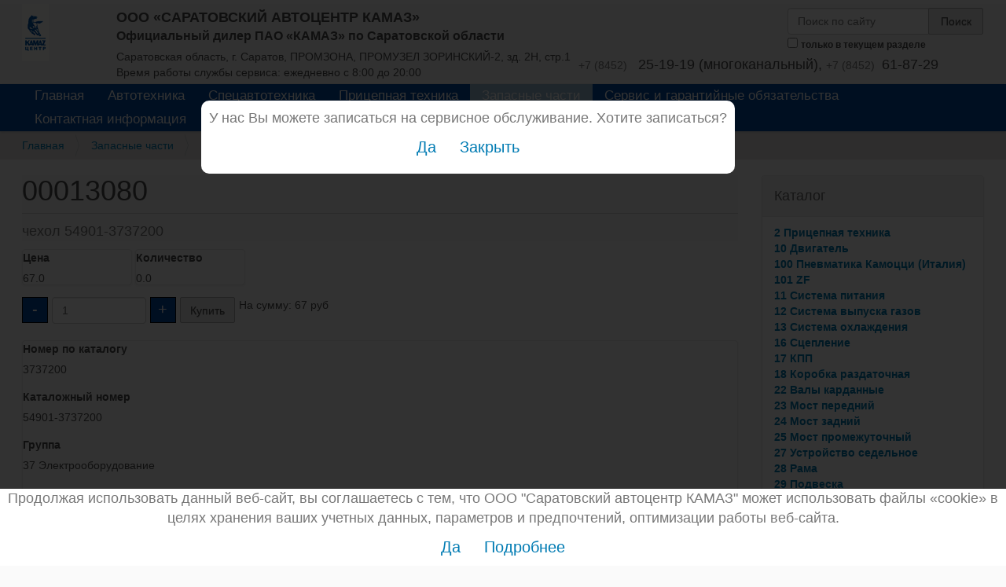

--- FILE ---
content_type: text/html;charset=utf-8
request_url: https://kamaz-saratov.ru/zapasnye-chasti-kamaz-1/s_price/37/00013080
body_size: 44759
content:
<!DOCTYPE html>
<html xmlns="http://www.w3.org/1999/xhtml" lang="ru" xml:lang="ru">
  <head><meta http-equiv="Content-Type" content="text/html; charset=UTF-8" />
    <title>00013080 — Саратовский Автоцентр КАМАЗ</title>
    <meta name="yandex-verification" content="c9e236cf6d5468e3" />
    
    <link rel="shortcut icon" type="image/x-icon" href="/++theme++my/favicon.ico?v=2" />
  <meta name="DC.description" content="чехол 54901-3737200" /><meta name="description" content="чехол 54901-3737200" /><meta name="DC.format" content="text/plain" /><meta name="DC.type" content="Деталь" /><meta name="DC.creator" content="Администратор" /><meta name="DC.date.modified" content="2024-04-02T04:55:30+04:00" /><meta name="DC.date.created" content="2023-09-16T04:55:05+04:00" /><meta name="viewport" content="width=device-width, initial-scale=1.0" /><meta content="summary" name="twitter:card" /><meta content="00013080" name="twitter:title" /><meta content="00013080" property="og:title" /><meta content="00013080" itemprop="name" /><meta content="website" property="og:type" /><meta content="Саратовский Автоцентр КАМАЗ" property="og:site_name" /><meta content="чехол 54901-3737200" name="twitter:description" /><meta content="чехол 54901-3737200" property="og:description" /><meta content="чехол 54901-3737200" itemprop="description" /><meta content="https://kamaz-saratov.ru/zapasnye-chasti-kamaz-1/s_price/37/00013080" name="twitter:url" /><meta content="https://kamaz-saratov.ru/zapasnye-chasti-kamaz-1/s_price/37/00013080" property="og:url" /><meta content="https://kamaz-saratov.ru/@@site-logo/logo.gif" name="twitter:image" /><meta content="https://kamaz-saratov.ru/@@site-logo/logo.gif" property="og:image" /><meta content="https://kamaz-saratov.ru/@@site-logo/logo.gif" itemprop="image" /><meta content="image/png" property="og:image:type" /><meta name="generator" content="Plone - http://plone.org" /><link rel="author" href="https://kamaz-saratov.ru/author/admin" title="Информация об авторе" /><link rel="canonical" href="https://kamaz-saratov.ru/zapasnye-chasti-kamaz-1/s_price/37/00013080" /><link rel="search" href="https://kamaz-saratov.ru/@@search" title="Search this site" /><link rel="stylesheet" type="text/css" href="https://kamaz-saratov.ru/++plone++static/plone-legacy-compiled.css?version=2023-02-06 08:33:41.061421" data-bundle="plone-legacy" /><link rel="stylesheet" type="text/css" href="https://kamaz-saratov.ru/++plone++static/plone-compiled.css?version=2023-01-30 15:28:59.093021" data-bundle="plone" /><link rel="stylesheet" type="text/css" href="https://kamaz-saratov.ru//++theme++my/less/barceloneta-compiled.css" data-bundle="diazo" /><script type="text/javascript" src="https://kamaz-saratov.ru/++plone++static/components/jquery/dist/jquery.min.js" data-bundle="basic"></script><script type="text/javascript" src="https://kamaz-saratov.ru/++plone++static/components/requirejs/require.js" data-bundle="basic"></script><script type="text/javascript" src="https://kamaz-saratov.ru/config.js" data-bundle="basic"></script><script type="text/javascript" src="https://kamaz-saratov.ru/++plone++static/plone-legacy-compiled.js?version=2023-02-06 08:33:41.061421" data-bundle="plone-legacy"></script><script type="text/javascript" src="https://kamaz-saratov.ru/++plone++static/plone-compiled.js?version=2023-01-30 15:28:59.093021" data-bundle="plone"></script></head>
  <body id="visual-portal-wrapper" class="template-view-part portaltype-part site-KAMAZ section-zapasnye-chasti-kamaz-1 subsection-s_price subsection-s_price-37 subsection-s_price-37-00013080 icons-on frontend viewpermission-view userrole-anonymous" dir="ltr" data-i18ncatalogurl="https://kamaz-saratov.ru/plonejsi18n" data-pat-plone-modal="{&quot;actionOptions&quot;: {&quot;displayInModal&quot;: false}}" data-view-url="https://kamaz-saratov.ru/zapasnye-chasti-kamaz-1/s_price/37/00013080" data-pat-tinymce="{&quot;loadingBaseUrl&quot;: &quot;https://kamaz-saratov.ru/++plone++static/components/tinymce-builded/js/tinymce&quot;, &quot;relatedItems&quot;: {&quot;vocabularyUrl&quot;: &quot;https://kamaz-saratov.ru/@@getVocabulary?name=plone.app.vocabularies.Catalog&quot;}, &quot;folderTypes&quot;: [&quot;Folder&quot;, &quot;Large Plone Folder&quot;, &quot;Plone Site&quot;], &quot;prependToScalePart&quot;: &quot;/@@images/image/&quot;, &quot;linkAttribute&quot;: &quot;UID&quot;, &quot;prependToUrl&quot;: &quot;resolveuid/&quot;, &quot;imageTypes&quot;: [&quot;Image&quot;], &quot;upload&quot;: {&quot;maxFiles&quot;: 1, &quot;currentPath&quot;: &quot;/zapasnye-chasti-kamaz-1/s_price/37/00013080&quot;, &quot;initialFolder&quot;: &quot;db3d1b8cd91b44568e4044c47364541f&quot;, &quot;baseUrl&quot;: &quot;https://kamaz-saratov.ru&quot;, &quot;uploadMultiple&quot;: false, &quot;relativePath&quot;: &quot;@@fileUpload&quot;, &quot;showTitle&quot;: false}, &quot;tiny&quot;: {&quot;content_css&quot;: &quot;https://kamaz-saratov.ru/++plone++static/plone-compiled.css,https://kamaz-saratov.ru/++plone++static/tinymce-styles.css,https://kamaz-saratov.ru/++plone++static/components/tinymce-builded/js/tinymce/skins/lightgray/content.min.css,https://kamaz-saratov.ru/++theme++my/less/barceloneta-compiled.css&quot;, &quot;external_plugins&quot;: {}, &quot;plugins&quot;: [&quot;plonelink&quot;, &quot;ploneimage&quot;, &quot;importcss&quot;, &quot;advlist&quot;, &quot;anchor&quot;, &quot;autosave&quot;, &quot;charmap&quot;, &quot;code&quot;, &quot;colorpicker&quot;, &quot;contextmenu&quot;, &quot;directionality&quot;, &quot;emoticons&quot;, &quot;fullpage&quot;, &quot;fullscreen&quot;, &quot;hr&quot;, &quot;insertdatetime&quot;, &quot;layer&quot;, &quot;lists&quot;, &quot;media&quot;, &quot;nonbreaking&quot;, &quot;noneditable&quot;, &quot;pagebreak&quot;, &quot;paste&quot;, &quot;preview&quot;, &quot;print&quot;, &quot;searchreplace&quot;, &quot;tabfocus&quot;, &quot;table&quot;, &quot;textcolor&quot;, &quot;textpattern&quot;, &quot;visualchars&quot;, &quot;wordcount&quot;], &quot;toolbar&quot;: &quot;ltr rtl | undo redo | styleselect | bold italic | alignleft aligncenter alignright alignjustify | bullist numlist outdent indent | unlink plonelink ploneimage&quot;, &quot;menubar&quot;: [&quot;edit&quot;, &quot;table&quot;, &quot;format&quot;, &quot;toolsview&quot;, &quot;insert&quot;], &quot;importcss_file_filter&quot;: &quot;https://kamaz-saratov.ru/++plone++static/tinymce-styles.css&quot;, &quot;menu&quot;: {&quot;insert&quot;: {&quot;items&quot;: &quot;link media | template hr&quot;, &quot;title&quot;: &quot;Insert&quot;}, &quot;format&quot;: {&quot;items&quot;: &quot;bold italic underline strikethrough superscript subscript | formats | removeformat&quot;, &quot;title&quot;: &quot;Format&quot;}, &quot;edit&quot;: {&quot;items&quot;: &quot;undo redo | cut copy paste pastetext | searchreplace textpattern selectall | textcolor&quot;, &quot;title&quot;: &quot;Edit&quot;}, &quot;table&quot;: {&quot;items&quot;: &quot;inserttable tableprops deletetable | cell row column&quot;, &quot;title&quot;: &quot;Table&quot;}, &quot;tools&quot;: {&quot;items&quot;: &quot;spellchecker charmap emoticons insertdatetime layer code&quot;, &quot;title&quot;: &quot;Tools&quot;}, &quot;view&quot;: {&quot;items&quot;: &quot;visualaid visualchars visualblocks preview fullpage fullscreen&quot;, &quot;title&quot;: &quot;View&quot;}}, &quot;contextmenu&quot;: &quot;plonelink ploneimage inserttable | cell row column deletetable&quot;, &quot;entity_encoding&quot;: &quot;raw&quot;, &quot;style_formats&quot;: [{&quot;items&quot;: [{&quot;title&quot;: &quot;Header 1&quot;, &quot;format&quot;: &quot;h1&quot;}, {&quot;title&quot;: &quot;Header 2&quot;, &quot;format&quot;: &quot;h2&quot;}, {&quot;title&quot;: &quot;Header 3&quot;, &quot;format&quot;: &quot;h3&quot;}, {&quot;title&quot;: &quot;Header 4&quot;, &quot;format&quot;: &quot;h4&quot;}, {&quot;title&quot;: &quot;Header 5&quot;, &quot;format&quot;: &quot;h5&quot;}, {&quot;title&quot;: &quot;Header 6&quot;, &quot;format&quot;: &quot;h6&quot;}], &quot;title&quot;: &quot;Headers&quot;}, {&quot;items&quot;: [{&quot;title&quot;: &quot;Paragraph&quot;, &quot;format&quot;: &quot;p&quot;}, {&quot;title&quot;: &quot;Blockquote&quot;, &quot;format&quot;: &quot;blockquote&quot;}, {&quot;title&quot;: &quot;Div&quot;, &quot;format&quot;: &quot;div&quot;}, {&quot;title&quot;: &quot;Pre&quot;, &quot;format&quot;: &quot;pre&quot;}], &quot;title&quot;: &quot;Block&quot;}, {&quot;items&quot;: [{&quot;title&quot;: &quot;Bold&quot;, &quot;icon&quot;: &quot;bold&quot;, &quot;format&quot;: &quot;bold&quot;}, {&quot;title&quot;: &quot;Italic&quot;, &quot;icon&quot;: &quot;italic&quot;, &quot;format&quot;: &quot;italic&quot;}, {&quot;title&quot;: &quot;Underline&quot;, &quot;icon&quot;: &quot;underline&quot;, &quot;format&quot;: &quot;underline&quot;}, {&quot;title&quot;: &quot;Strikethrough&quot;, &quot;icon&quot;: &quot;strikethrough&quot;, &quot;format&quot;: &quot;strikethrough&quot;}, {&quot;title&quot;: &quot;Superscript&quot;, &quot;icon&quot;: &quot;superscript&quot;, &quot;format&quot;: &quot;superscript&quot;}, {&quot;title&quot;: &quot;Subscript&quot;, &quot;icon&quot;: &quot;subscript&quot;, &quot;format&quot;: &quot;subscript&quot;}, {&quot;title&quot;: &quot;Code&quot;, &quot;icon&quot;: &quot;code&quot;, &quot;format&quot;: &quot;code&quot;}], &quot;title&quot;: &quot;Inline&quot;}, {&quot;items&quot;: [{&quot;title&quot;: &quot;Left&quot;, &quot;icon&quot;: &quot;alignleft&quot;, &quot;format&quot;: &quot;alignleft&quot;}, {&quot;title&quot;: &quot;Center&quot;, &quot;icon&quot;: &quot;aligncenter&quot;, &quot;format&quot;: &quot;aligncenter&quot;}, {&quot;title&quot;: &quot;Right&quot;, &quot;icon&quot;: &quot;alignright&quot;, &quot;format&quot;: &quot;alignright&quot;}, {&quot;title&quot;: &quot;Justify&quot;, &quot;icon&quot;: &quot;alignjustify&quot;, &quot;format&quot;: &quot;alignjustify&quot;}], &quot;title&quot;: &quot;Alignment&quot;}, {&quot;items&quot;: [{&quot;title&quot;: &quot;Listing&quot;, &quot;classes&quot;: &quot;listing&quot;, &quot;selector&quot;: &quot;table&quot;}], &quot;title&quot;: &quot;Tables&quot;}], &quot;resize&quot;: &quot;both&quot;, &quot;formats&quot;: {&quot;clearfix&quot;: {&quot;classes&quot;: &quot;clearfix&quot;, &quot;block&quot;: &quot;div&quot;}, &quot;discreet&quot;: {&quot;inline&quot;: &quot;span&quot;, &quot;classes&quot;: &quot;discreet&quot;}}, &quot;importcss_append&quot;: true}, &quot;base_url&quot;: &quot;https://kamaz-saratov.ru/zapasnye-chasti-kamaz-1/s_price/37/00013080&quot;}" data-pat-markspeciallinks="{&quot;external_links_open_new_window&quot;: &quot;False&quot;,&quot;mark_special_links&quot;: &quot;True&quot;}" data-portal-url="https://kamaz-saratov.ru" data-pat-pickadate="{&quot;date&quot;: {&quot;selectYears&quot;: 200}, &quot;time&quot;: {&quot;interval&quot;: 5 } }" data-base-url="https://kamaz-saratov.ru/zapasnye-chasti-kamaz-1/s_price/37/00013080"><style>
             .zapis-block {display: none;
                                        z-index: 1002;
                                        text-align: center;
                                        position: fixed;
                                        margin-left: 20%;
                                        margin-top: 10%;
                                        background-color: white;
                                        padding: 10px;
                                        border-radius: 10px;}
             @media (max-width: 600px){
            	.zapis-block { 
                                        margin-left: 0px;
            	}}
             @media (max-height: 600px){
            	.zapis-block { 
                                        margin-top: 0px;
            	}}
            </style><div id="blindLayer1" class="blindLayer1" style="background: none repeat scroll 0 0 rgba(0, 0, 0, 0.8);&#10;                                                        &#9;bottom: 0;&#10;                                                        &#9;left: 0;&#10;                                                        &#9;position: fixed;&#10;                                                        &#9;right: 0;&#10;                                                        &#9;top: 0;&#10;                                                        &#9;z-index: 1001;&#10;                                                        &#9;display: none;"></div><div class="zapis-block">
            
              <div>
              <p style="font-size: 18px;&#10;                        font-weight: 500;&#10;                        color:#777777;">У нас Вы можете записаться на сервисное обслуживание. Хотите записаться?</p>
                                        </div>
                                        <div>
                <p style="font-size: 20px;&#10;                        font-weight: 500;">
              <a href="/zapis" class="ok-zapis">Да</a>
                               
              <a href="javascript:void(0);" class="ok-zapis">
                  Закрыть</a>
                  </p>
            </div>      
       </div><div class="bottom__cookie-block" style="  background-color: rgb(255, 255, 255); &#10;                                                 display: none; &#10;                                                 position: fixed; &#10;                                                 bottom: 0px; &#10;                                                 z-index: 100000; &#10;                                                 text-align: center; &#10;                                                 transform: translateZ(0px);">
            
              <div>
              <p style="font-size: 18px;&#10;                        font-weight: 500;&#10;                        color:#777777;">Продолжая использовать данный веб-сайт, вы соглашаетесь с тем, 
                                        что ООО "Саратовский автоцентр КАМАЗ" может использовать файлы «cookie»
                                        в целях хранения ваших учетных данных, параметров и предпочтений, 
                                        оптимизации работы веб-сайта.</p>
                                        </div>
                                        <div>
                <p style="font-size: 20px;&#10;                        font-weight: 500;">
              <a href="javascript:void(0);" class="ok">Да</a>
                 
              <a href="/o-personalnyh-dannyh/politika-obrabotki-personalnyh-dannyh" class="podr">
                  Подробнее</a>
                  </p>
            </div>      
       </div><div id="basketwidjet_top" class="cart" style="padding: 5px; display: none;">
          <div style="text-align: center;&#10;                    float: right; &#10;                    padding-left: 10px;&#10;                    padding-right: 10px;&#10;                    border: 1px solid #014ba50f;&#10;                    border-radius: 4px;&#10;                    box-shadow: 0 1px 3px;">
                    <a href="#!" onclick="cart.showWindow('bcontainer', 1)">Перейти <br />в корзину</a></div>
        <div class="price" style="text-align: center; &#10;                                  float: right; &#10;                                  padding-right: 10px;">
        <a href="#!" id="basketwidjet" onclick="cart.showWindow('bcontainer', 1)"></a></div>
        
            <div style=" &#10;                      float: right; &#10;                      padding-left: 10px;&#10;                      padding-top: 14px;">
              <a href="#!" onclick="cart.showWindow('bcontainer', 1)">
              <img src="/image/korzina/cart" alt="Корзина" /></a>
          </div>
        </div><div style="clear: both; padding-bottom: 5px;"></div><section id="portal-toolbar">
    </section><div class="outer-wrapper">
        
      <header id="content-header" role="banner">
        <div class="container">
          
      <div id="portal-header">
    <div id="portal-searchbox">

    <form id="searchGadget_form" action="https://kamaz-saratov.ru/@@search" role="search" data-pat-livesearch="ajaxUrl:https://kamaz-saratov.ru/@@ajax-search" class="pat-livesearch">

        <div class="LSBox">
        <label class="hiddenStructure" for="searchGadget">Поиск</label>

        <input name="SearchableText" type="text" size="18" id="searchGadget" title="Поиск по сайту" placeholder="Поиск по сайту" class="searchField" autocomplete="off" /><ul class="livesearch-results" style="display: none;"></ul>

        <input class="searchButton" type="submit" value="Поиск" />

        <div class="searchSection">
            <input id="searchbox_currentfolder_only" class="noborder" type="checkbox" name="path" value="/KAMAZ" />
            <label for="searchbox_currentfolder_only" style="cursor: pointer">только в текущем разделе</label>
        </div>
        </div>
    </form>

    <div id="portal-advanced-search" class="hiddenStructure">
        <a href="https://kamaz-saratov.ru/@@search">Расширенный поиск</a>
    </div>

</div>
<a id="portal-logo" title="Саратовский Автоцентр КАМАЗ" href="https://kamaz-saratov.ru">
    <img src="https://kamaz-saratov.ru/@@site-logo/logo.gif" alt="Саратовский Автоцентр КАМАЗ" title="Саратовский Автоцентр КАМАЗ" /></a>

<div id="header-addons">

						</div>
<div id="header-name-contacts">
    <div id="header-name">ООО «САРАТОВСКИЙ АВТОЦЕНТР КАМАЗ»
        <span>Официальный дилер ПАО «КАМАЗ» по Саратовской области</span>
    </div>
   <div id="address"> Саратовская область,  г. Саратов, ПРОМЗОНА, ПРОМУЗЕЛ ЗОРИНСКИЙ-2, зд. 2Н, стр.1
                      <br />Время работы службы сервиса: ежедневно с 8:00 до 20:00 
					
							</div>
<div id="phones"><span class="city-code">+7 (8452)</span> <span>25-19-19</span> (многоканальный),  <span class="city-code">+7 (8452)</span><span>61-87-29</span></div>
</div>

</div>
    
          
        </div>
      </header>
      <div id="mainnavigation-wrapper">
        <div id="mainnavigation">

  <p class="hiddenStructure">Navigation</p>
  <nav class="plone-navbar" id="portal-globalnav-wrapper" role="navigation">
    <div class="container">
      <div class="plone-navbar-header">
        <button type="button" class="plone-navbar-toggle" data-toggle="collapse" data-target="#portal-globalnav-collapse">
          <span class="sr-only">Toggle navigation</span>
          <span class="icon-bar"></span>
          <span class="icon-bar"></span>
          <span class="icon-bar"></span>
        </button>
      </div>

      <div class="plone-collapse plone-navbar-collapse" id="portal-globalnav-collapse">
        <ul class="plone-nav plone-navbar-nav" id="portal-globalnav">
            
              <li id="portaltab-index_html">
                  <a href="https://kamaz-saratov.ru" title="">Главная</a>
              </li>
            
              <li id="portaltab-avtomobili-i-spectehnika-1">
                  <a href="https://kamaz-saratov.ru/avtomobili-i-spectehnika-1" title="">Автотехника</a>
              </li>
            
              <li id="portaltab-specavtotehnika">
                  <a href="https://kamaz-saratov.ru/specavtotehnika" title="">Спецавтотехника</a>
              </li>
            
              <li id="portaltab-pricepnaya-tehnika">
                  <a href="https://kamaz-saratov.ru/pricepnaya-tehnika" title="">Прицепная техника</a>
              </li>
            
              <li id="portaltab-zapasnye-chasti-kamaz-1" class="selected">
                  <a href="https://kamaz-saratov.ru/zapasnye-chasti-kamaz-1" title="">Запасные части</a>
              </li>
            
              <li id="portaltab-sluzhba-servisa-i-garantiya">
                  <a href="https://kamaz-saratov.ru/sluzhba-servisa-i-garantiya" title="">Сервис и гарантийные обязательства</a>
              </li>
            
              <li id="portaltab-kontakty">
                  <a href="https://kamaz-saratov.ru/kontakty" title="">Контактная информация</a>
              </li>
            
        </ul>
      </div>
    </div>
  </nav>


</div>
      </div>
      <div id="above-content-wrapper">
          <section id="viewlet-above-content"><nav id="portal-breadcrumbs" class="plone-breadcrumb" role="navigation">
  <div class="container">
    <span id="breadcrumbs-you-are-here" class="hiddenStructure">Вы здесь:</span>
    <ol aria-labelledby="breadcrumbs-you-are-here">
      <li id="breadcrumbs-home">
        <a href="https://kamaz-saratov.ru">Главная</a>
      </li>
      <li id="breadcrumbs-1">
        
          <a href="https://kamaz-saratov.ru/zapasnye-chasti-kamaz-1">Запасные части</a>
          
        
      </li>
      <li id="breadcrumbs-2">
        
          <a href="https://kamaz-saratov.ru/zapasnye-chasti-kamaz-1/s_price">Поиск по каталогу</a>
          
        
      </li>
      <li id="breadcrumbs-3">
        
          <a href="https://kamaz-saratov.ru/zapasnye-chasti-kamaz-1/s_price/37">37 Электрооборудование</a>
          
        
      </li>
      <li id="breadcrumbs-4">
        
          
          <span id="breadcrumbs-current">00013080</span>
        
      </li>
    </ol>
  </div>
</nav>
</section>
      </div>
      <div class="container">
        <div class="row">
          <aside id="global_statusmessage">
      

      <div>
      </div>
    </aside>
        </div>
        <main id="main-container" class="row row-offcanvas row-offcanvas-right" role="main">
          <div id="column1-container">
          </div>
          

    

    <div class="col-xs-12 col-sm-9">
      <!-- <p class="pull-right visible-xs">
        <button type="button" class="btn btn-primary btn-xs" data-toggle="offcanvas">Toggle nav</button>
      </p> -->
      <div class="row">
        <div class="col-xs-12 col-sm-12">
          <article id="content">

          

          <header>
            <div id="viewlet-above-content-title"></div>
            
                <h1 class="documentFirstHeading">00013080</h1>
            
            <div id="viewlet-below-content-title"></div>

            
                <div class="documentDescription description">чехол 54901-3737200</div>
            
          </header>

          <section id="viewlet-above-content-body"></section>
          <section id="content-core">
            

<script type="text/javascript" src="https://kamaz-saratov.ru/++plone++static/basketjs.js">
    </script>
<script type="text/javascript" src="https://kamaz-saratov.ru/++plone++static/lightbox.js"></script>


<div id="part-cost-img">

<div data-pat-inlinevalidation="{&quot;type&quot;:&quot;z3c.form&quot;}" class="field" data-fieldname="form.widgets.cost" id="form-cost">
    <label for="form-widgets-cost" class="horizontal">
        Цена
    </label>
    <div></div>
    <span id="form-widgets-cost" class="text-widget float-field">
    67.0
    </span>
</div>

<div data-pat-inlinevalidation="{&quot;type&quot;:&quot;z3c.form&quot;}" class="field" data-fieldname="form.widgets.quantity" id="form-quantity">
    <label for="form-widgets-quantity" class="horizontal">
        Количество
    </label>
    <div></div>
    <span id="form-widgets-quantity" class="text-widget float-field">
    0.0
    </span>
  </div>
  <div style="clear: both;"></div>
<div style="height: 40px;">
 <div style="float: left; width: 33px; height: 33px; border: 1px solid #000; margin-right: 5px; color: #FFF; background: #014Ba5; text-align: center; cursor: pointer; font-size: 20px;" onclick="WICartNumSub()" class="wicartnum_downbutton">-</div>
        <div style="float: left; width: 120px;"><input type="text" class="wicartnum" id="winum" value="1" data-min-value="1" data-max-value="10000" />
    </div>
    <div style="float: left; width: 33px; height: 33px; border: 1px solid #000; margin: 0 5px; color: #FFF; background: #014Ba5; text-align: center; cursor: pointer; font-size: 20px;" onclick="WICartNumAdd()" class="wicartnum_addbutton">+</div>
        <div style="float: left;"> <button id="wicartbutton" onclick="cart.addToCart(this)" style="height: 33px;">Купить</button></div>
        <div style="float: left; margin: 0 5px; text-align: center;">На сумму: <span id="wicartitemsum"></span> руб</div>

    </div>
</div>

<div style="clear: both;"></div>
<div id="form-img">

</div>
    <div style="clear: both;"></div>
<div id="part-other-line">
<div data-pat-inlinevalidation="{&quot;type&quot;:&quot;z3c.form&quot;}" class="field" data-fieldname="form.widgets.kod_d_sokr" id="form-kod_d_sokr">
    <label for="form-widgets-kod_d_sokr" class="horizontal">
        Номер по каталогу
    </label>
    <div></div>
    <span id="form-widgets-kod_d_sokr" class="text-widget textline-field">
    3737200
    </span>
</div>

<div data-pat-inlinevalidation="{&quot;type&quot;:&quot;z3c.form&quot;}" class="field" data-fieldname="form.widgets.kod_d" id="form-kod_d">
    <label for="form-widgets-kod_d" class="horizontal">
        Каталожный номер
    </label>
    <div></div>
    <span id="form-widgets-kod_d" class="text-widget textline-field">
    54901-3737200
    </span>
</div>

<div data-pat-inlinevalidation="{&quot;type&quot;:&quot;z3c.form&quot;}" class="field" data-fieldname="form.widgets.kat" id="form-kat">
    <label for="form-widgets-kat" class="horizontal">
        Группа
    </label>
    <div></div>
    <span id="form-widgets-kat" class="text-widget textline-field">
    37 Электрооборудование
    </span>
</div>

<div data-pat-inlinevalidation="{&quot;type&quot;:&quot;z3c.form&quot;}" class="field" data-fieldname="form.widgets.art" id="form-art">
    <label for="form-widgets-art" class="horizontal">
        Артикул
    </label>
    <div></div>
    <span id="form-widgets-art" class="text-widget textline-field">
    00013080
    </span>
</div>
</div>






          </section>
          <section id="viewlet-below-content-body">



    <div class="visualClear"><!-- --></div>

    <div class="documentActions">
        

        

    </div>

</section>

          
        </article>
        </div>
      </div>
      <footer class="row">
        <div class="col-xs-12 col-sm-12">
          <div id="viewlet-below-content">




</div>
        </div>
      </footer>
    </div>
  
          <div id="sidebar" class="col-xs-6 col-sm-3 sidebar-offcanvas" role="complementary">
          <aside id="portal-column-two">
              <div class="portletWrapper" id="portletwrapper-706c6f6e652e7269676874636f6c756d6e0a636f6e746578740a2f4b414d415a2f7a617061736e79652d6368617374692d6b616d617a2d312f735f70726963650a6b6174616c6f6768" data-portlethash="706c6f6e652e7269676874636f6c756d6e0a636f6e746578740a2f4b414d415a2f7a617061736e79652d6368617374692d6b616d617a2d312f735f70726963650a6b6174616c6f6768">

<section class="portlet portletStaticText portlet-static-katalogh">

    <header class="portletHeader">
           Каталог
    </header>

    <section class="portletContent">
        &#13;
<p><strong><a data-val="ece32df354b449c88508a0006aaf7326" href="https://kamaz-saratov.ru/zapasnye-chasti-kamaz-1/s_price/2" data-linktype="internal" title="Прицепная техника"> 2 Прицепная техника</a></strong><br /><strong><a data-val="7edec621254c49af84dccb76fb7bca18" href="https://kamaz-saratov.ru/zapasnye-chasti-kamaz-1/s_price/10" data-linktype="internal" title="Двигатель">10 Двигатель</a></strong><br /><strong><a data-val="24caf48c3e85441b811d25bd9df7712c" href="https://kamaz-saratov.ru/zapasnye-chasti-kamaz-1/s_price/100" data-linktype="internal" title="Пневматика Камоцци">100 Пневматика Камоцци (Италия)</a></strong><br /><strong><a data-val="d889429ca4bb4f75bd77655f677903b0" href="https://kamaz-saratov.ru/zapasnye-chasti-kamaz-1/s_price/101" data-linktype="internal" title="ZF">101 ZF</a></strong><br /><strong><a data-val="1e5a370613b54bceb58a558351f2e546" href="https://kamaz-saratov.ru/zapasnye-chasti-kamaz-1/s_price/11" data-linktype="internal" title="Система питания">11 Система питания</a></strong><br /><strong><a data-val="1deb33ee39ed4834822d52c2d44db4a5" href="https://kamaz-saratov.ru/zapasnye-chasti-kamaz-1/s_price/12" data-linktype="internal" title="Система выпуска газов">12 Система выпуска газов</a></strong><br /><strong><a data-val="5c1b435091734a5fb944ad5f52210b59" href="https://kamaz-saratov.ru/zapasnye-chasti-kamaz-1/s_price/13" data-linktype="internal" title="Система охлаждения">13 Система охлаждения</a></strong><br /><strong><a data-val="195f224890c648b88c05e382c8a0eccd" href="https://kamaz-saratov.ru/zapasnye-chasti-kamaz-1/s_price/16" data-linktype="internal" title="Сцепление">16 Сцепление</a></strong><br /><strong><a data-val="f58e90800afc4e979b16db6866b4c9a1" href="https://kamaz-saratov.ru/zapasnye-chasti-kamaz-1/s_price/17" data-linktype="internal" title="КПП">17 КПП</a></strong><br /><strong><a data-val="5111f0228a944c6ba910e9adde211a8a" href="https://kamaz-saratov.ru/zapasnye-chasti-kamaz-1/s_price/18" data-linktype="internal" title="Коробка раздаточноя">18 Коробка раздаточная</a></strong><br /><strong><a data-val="ec77b477bdba4338bcc97ca734f8face" href="https://kamaz-saratov.ru/zapasnye-chasti-kamaz-1/s_price/22" data-linktype="internal" title="Валы карданные">22 Валы карданные</a></strong><br /><strong><a data-val="3900b17438a84ed5bee2d0b35b3c6d16" href="https://kamaz-saratov.ru/zapasnye-chasti-kamaz-1/s_price/23" data-linktype="internal" title="Мост передний">23 Мост передний</a></strong><br /><strong><a data-val="cfc5258e6a4a4dbd956a965f598c2ddc" href="https://kamaz-saratov.ru/zapasnye-chasti-kamaz-1/s_price/24" data-linktype="internal" title="Мост задний">24 Мост задний</a></strong><br /><strong><a data-val="3efa2ecb60d949a2aee08d987f7df6c2" href="https://kamaz-saratov.ru/zapasnye-chasti-kamaz-1/s_price/25" data-linktype="internal" title="Мост промежуточный">25 Мост промежуточный</a></strong><br /><strong><a data-val="ebfa5d0382654d42b83eee378d81a73d" href="https://kamaz-saratov.ru/zapasnye-chasti-kamaz-1/s_price/27" data-linktype="internal" title="Устройство седельное">27 Устройство седельное</a></strong><br /><strong><a data-val="90852944d4464140aa74f7d4991354f8" href="https://kamaz-saratov.ru/zapasnye-chasti-kamaz-1/s_price/28" data-linktype="internal" title="Рама">28 Рама</a></strong><br /><strong><a data-val="86029d796f3340bd8a9143de3e796e4d" href="https://kamaz-saratov.ru/zapasnye-chasti-kamaz-1/s_price/29" data-linktype="internal" title="Подвеска">29 Подвеска</a></strong><br /><strong><a data-val="eaf015b37cee40a3b8fbfd9060b4de0b" href="https://kamaz-saratov.ru/zapasnye-chasti-kamaz-1/s_price/30" data-linktype="internal" title="Ось передняя">30 Ось передняя</a></strong><br /><strong><a data-val="1d9a2f54fb974bfda910cd78e5f7497b" href="https://kamaz-saratov.ru/zapasnye-chasti-kamaz-1/s_price/31" data-linktype="internal" title="Колёса и шины">31 Колёса и шины</a></strong><br /><strong><a data-val="7ed78f6527274794a8f5964392e9da2b" href="https://kamaz-saratov.ru/zapasnye-chasti-kamaz-1/s_price/34" data-linktype="internal" title="Управление рулевое">34 Управление рулевое</a></strong><br /><strong><a data-val="d83e7b52dd5842da80791f8fff280316" href="https://kamaz-saratov.ru/zapasnye-chasti-kamaz-1/s_price/35" data-linktype="internal" title="Тормоза">35 Тормоза</a></strong><br /><strong><a data-val="2d51e32dff134e1f9779e4a34584181d" href="https://kamaz-saratov.ru/zapasnye-chasti-kamaz-1/s_price/37" data-linktype="internal" title="Электрооборудование">37 Электрооборудование</a></strong><br /><strong><a data-val="c97a12acf1494cd7a176ff561bcc62f8" href="https://kamaz-saratov.ru/zapasnye-chasti-kamaz-1/s_price/38" data-linktype="internal" title="Приборы">38 Приборы</a></strong><br /><strong><a data-val="91530f6e391e48139c606123af1e412c" href="https://kamaz-saratov.ru/zapasnye-chasti-kamaz-1/s_price/39" data-linktype="internal" title="Инструменты и принадлежности">39 Инструменты и принадлежности</a></strong><br /><strong><a data-val="96b9a736af4748a6adec7888a4bd60b0" href="https://kamaz-saratov.ru/zapasnye-chasti-kamaz-1/s_price/42" data-linktype="internal" title="Коробка отбора мощности">42 Коробка отбора мощности</a></strong><br /><strong><a data-val="b800eb38c3894e03a2ac9c8e51f2af00" href="https://kamaz-saratov.ru/zapasnye-chasti-kamaz-1/s_price/50" data-linktype="internal" title="Кабина">50 Кабина</a></strong><br /><strong><a data-val="894283435cb44deb8d48c8a3d7f5ffbb" href="https://kamaz-saratov.ru/zapasnye-chasti-kamaz-1/s_price/51" data-linktype="internal" title="Основание кабины">51 Основание кабины</a></strong><br /><strong><a data-val="12a1e6bbcf4e4d268b66b7416d75333a" href="https://kamaz-saratov.ru/zapasnye-chasti-kamaz-1/s_price/52" data-linktype="internal" title="Окно ветровое">52 Окно ветровое</a></strong><br /><strong><a data-val="8aa801ac2263469f938f290f55a07a18" href="https://kamaz-saratov.ru/zapasnye-chasti-kamaz-1/s_price/53" data-linktype="internal" title="Передок кабины">53 Передок кабины</a></strong><br /><strong><a data-val="58218085565f46028e08374bbaef89c8" href="https://kamaz-saratov.ru/zapasnye-chasti-kamaz-1/s_price/54" data-linktype="internal" title="Боковина кабины">54 Боковина кабины</a></strong><br /><strong><a data-val="8e9d149672f4469aa1f16d029c0450a7" href="https://kamaz-saratov.ru/zapasnye-chasti-kamaz-1/s_price/56" data-linktype="internal" title="Задок кабины">56 Задок кабины</a></strong><br /><strong><a data-val="d63bb89c4d3b498999471675cc6282e2" href="https://kamaz-saratov.ru/zapasnye-chasti-kamaz-1/s_price/57" data-linktype="internal" title="Крыша кабины">57 Крыша кабины</a></strong><br /><strong><a data-val="19d8682c0e144bd3857da4b9c22e270e" href="https://kamaz-saratov.ru/zapasnye-chasti-kamaz-1/s_price/61" data-linktype="internal" title="Дверь боковая">61 Дверь боковая</a></strong><br /><strong><a data-val="8fd0b70a479d4fe295b01ad31e545d0d" href="https://kamaz-saratov.ru/zapasnye-chasti-kamaz-1/s_price/68" data-linktype="internal" title="Сидения">68 Сидения</a></strong><br /><strong><a data-val="6e67b1cda80840f980b3940d6c48ba2c" href="https://kamaz-saratov.ru/zapasnye-chasti-kamaz-1/s_price/81" data-linktype="internal" title="Вентиляция и отопление">81 Вентиляция и отопление</a></strong><br /><strong><a data-val="8b0df6d36b754c5b90524869893bd2be" href="https://kamaz-saratov.ru/zapasnye-chasti-kamaz-1/s_price/82" data-linktype="internal" title="Принадлежности кабины">82 Принадлежности кабины</a></strong><br /><strong><a data-val="bc372bf47b344ba3bb576eaa0847458a" href="https://kamaz-saratov.ru/zapasnye-chasti-kamaz-1/s_price/84" data-linktype="internal" title="Оперение кабины">84 Оперение кабины</a></strong><br /><strong><a data-val="14cec01fb2ed47f6a803427061f941a6" href="https://kamaz-saratov.ru/zapasnye-chasti-kamaz-1/s_price/85" data-linktype="internal" title="Платформа">85 Платформа</a></strong><br /><strong><a data-val="f9179e74c4f348c3997da4de3e6e127d" href="https://kamaz-saratov.ru/zapasnye-chasti-kamaz-1/s_price/86" data-linktype="internal" title="Устройство подъёмное">86 Устройство подъёмное</a></strong><br /><strong><a data-val="edc8751efc0e4f59a06efcf5710bc096" href="https://kamaz-saratov.ru/zapasnye-chasti-kamaz-1/s_price/87" data-linktype="internal" title="Нормали">87 Нормали</a></strong><br /><strong><a data-val="a3a4c25e7c914399b3715cf43aba9066" href="https://kamaz-saratov.ru/zapasnye-chasti-kamaz-1/s_price/88" data-linktype="internal" title="Подшипники">88 Подшипники</a></strong><br /><strong><a data-val="24eb2015b8464d2193c8a60da655592f" href="https://kamaz-saratov.ru/zapasnye-chasti-kamaz-1/s_price/89" data-linktype="internal" title="Рем. компл.">89 Рем. комплекты</a></strong><br /><strong><a data-val="24eb2015b8464d2193c8a60da655592f" href="https://kamaz-saratov.ru/zapasnye-chasti-kamaz-1/s_price/90" data-linktype="internal" title="Масло">90 Масло</a></strong><br /><strong><a data-val="213dd08ca19b4b2380e1653ed767579b" href="https://kamaz-saratov.ru/zapasnye-chasti-kamaz-1/s_price/91" data-linktype="internal" title="НЕФАЗ">91 НЕФАЗ</a></strong><br /><strong><a data-val="102db7bbb2d14883b428c3975a29971c" href="https://kamaz-saratov.ru/zapasnye-chasti-kamaz-1/s_price/92" data-linktype="internal" title="Инструменты">92 Инструменты</a></strong><br /><strong><a data-val="344150510f3f433bae2d91f418855124" href="https://kamaz-saratov.ru/zapasnye-chasti-kamaz-1/s_price/94" data-linktype="internal" title="З/п на предпусковой подогреватель">94 З/п на предпусковой подогреватель</a></strong><br /><strong><a data-val="57eb70c9ebea4f289f893460f3954407" href="https://kamaz-saratov.ru/zapasnye-chasti-kamaz-1/s_price/95" data-linktype="internal" title="Техническая литература">95 Технич.литература</a></strong><br /><strong><a data-val="aa61be8dc71641e7a44ef50ec906a844" href="https://kamaz-saratov.ru/zapasnye-chasti-kamaz-1/s_price/96" data-linktype="internal" title="Аксессуары">96 Аксессуары</a></strong><br /><strong> <a data-val="0c5101b6e0014ac79596f28d34e80f9eq" href="https://kamaz-saratov.ru/zapasnye-chasti-kamaz-1/s_price/k5" data-linktype="internal" title="К 5">К 5</a></strong><br /><strong><a data-val="1d7fb179eef44bf5bf0424f99c144035" href="https://kamaz-saratov.ru/zapasnye-chasti-kamaz-1/s_price/mersedes" data-linktype="internal" title="Мерседес">Мерседес</a></strong><br /><strong><a data-val="c9260a2d763a47cdbe4fd298a3ee826f" href="https://kamaz-saratov.ru/zapasnye-chasti-kamaz-1/s_price/odegda" data-linktype="internal" title="Одежда">ОДЕЖДА</a></strong><br /><strong><a data-val="538c75a2228049e08d5a0ad3983fef69" href="https://kamaz-saratov.ru/zapasnye-chasti-kamaz-1/s_price/raritek" data-linktype="internal" title="РариТЭК (газовое оборудование)">РариТЭК (газовое оборудование)</a></strong><br /><strong><a data-val="6cf5183be2b7466da038148bcb1f2da9" href="https://kamaz-saratov.ru/zapasnye-chasti-kamaz-1/s_price/traktor" data-linktype="internal" title="Трактора">ТРАКТОРА </a></strong><br /><strong><a data-val="6cf5183be2b7466da038148bcb1f2da9" href="https://kamaz-saratov.ru/zapasnye-chasti-kamaz-1/s_price/@@tabforprice?Subject%3Alist=WABCO" data-linktype="internal" title="WABCO">WABCO</a></strong></p>&#13;

    </section>
    
    

</section>
</div>
          </aside>
        </div>
        </main><!--/row-->
      </div><!--/container-->
    </div><!--/outer-wrapper --><div class="bird" id="basketwidjet_bird" style="display: none; z-index: 1000000"></div><footer id="portal-footer-wrapper" role="contentinfo">
      <div class="container" id="portal-footer">
      <div class="row">
	<div class="col-xs-12">
		
<div class="portletWrapper" id="portletwrapper-706c6f6e652e666f6f746572706f72746c6574730a636f6e746578740a2f4b414d415a0a666f6f746572" data-portlethash="706c6f6e652e666f6f746572706f72746c6574730a636f6e746578740a2f4b414d415a0a666f6f746572">

  

  
    

  <section class="portlet portletClassic" id="portal-footer-signature">
    <div class="portletContent">
      
     <div id="footer-cont">
		<div id="footer-left">
				Приемная: +7 (8452) 25-19-19<br />
				Отдел продаж: +7 (8452) 25-19-19 доб. 2<br />
				Технический отдел: +7 (8452) 25-19-19 доб.4
			</div>
	       <div id="footer-mid">
				© ООО «САРАТОВСКИЙ АВТОЦЕНТР КАМАЗ», 2011-2026<br />
				Официальный дилер <a href="https://www.kamaz.ru/"> ПАО «КАМАЗ»</a> по Саратовской области.<br />
                               <a href="http://kamaz.ru/purchase-and-services/dealers/?dealer_type=%D0%A1%D0%B5%D1%80%D0%B2%D0%B8%D1%81%D0%BD%D1%8B%D0%B9%20%D1%86%D0%B5%D0%BD%D1%82%D1%80" target="_blank">Аттестованные сервисные центры ПАО «КАМАЗ»</a><br />
                               <a href="https://azkamaz.ru/"> ООО «АвтоЗапчасть КАМАЗ»</a><br />
                               <a href="https://kamazleasing.ru/">АО «Лизинговая компания «КАМАЗ»</a>
			</div>
	      <div id="footer-niz">
                              <br /><br /><br /><br /><br />
                              <a href="./o-personalnyh-dannyh/politika-obrabotki-personalnyh-dannyh">Политика обработки персональных данных</a>
                        </div>
			
	</div>
           

           
    </div>
  </section>

  

</div>

<div class="portletWrapper" id="portletwrapper-706c6f6e652e666f6f746572706f72746c6574730a636f6e746578740a2f4b414d415a0a616374696f6e73" data-portlethash="706c6f6e652e666f6f746572706f72746c6574730a636f6e746578740a2f4b414d415a0a616374696f6e73">

<section class="portlet portletActions" role="menu">

  
  <section class="portletContent">
    <ul>
      
        <li class="portletItem">
          <a href="https://kamaz-saratov.ru/sitemap">

            <span>Карта сайта</span>

            

          </a>
        </li>
      
        <li class="portletItem">
          <a href="https://kamaz-saratov.ru/accessibility-info">

            <span>Доступность</span>

            

          </a>
        </li>
      
        <li class="portletItem">
          <a href="https://kamaz-saratov.ru/contact-info" class="pat-plone-modal" data-pat-plone-modal="{}">

            <span>Контакты</span>

            

          </a>
        </li>
      
    </ul>
  </section>
</section>

</div>

<div class="portletWrapper" id="portletwrapper-706c6f6e652e666f6f746572706f72746c6574730a636f6e746578740a2f4b414d415a0a636f6c6f70686f6e" data-portlethash="706c6f6e652e666f6f746572706f72746c6574730a636f6e746578740a2f4b414d415a0a636f6c6f70686f6e">

  

  
    

  <section class="portlet portletClassic" id="portal-colophon">
    <div class="portletContent">
     
    </div>
  </section>

  

</div>


	</div>
</div>

<!-- Yandex.Metrika counter -->
<script type="text/javascript">
   (function(m,e,t,r,i,k,a){m[i]=m[i]||function(){(m[i].a=m[i].a||[]).push(arguments)};
   m[i].l=1*new Date();
   for (var j = 0; j < document.scripts.length; j++) {if (document.scripts[j].src === r) { return; }}
   k=e.createElement(t),a=e.getElementsByTagName(t)[0],k.async=1,k.src=r,a.parentNode.insertBefore(k,a)})
   (window, document, "script", "https://mc.yandex.ru/metrika/tag.js", "ym");

   ym(67926835, "init", {
        clickmap:true,
        trackLinks:true,
        accurateTrackBounce:true
   });
</script>
<noscript><div><img src="https://mc.yandex.ru/watch/67926835" style="position:absolute; left:-9999px;" alt="" /></div></noscript>
<!-- /Yandex.Metrika counter -->
    </div>
    </footer></body>
</html>

--- FILE ---
content_type: text/css; charset=utf-8
request_url: https://kamaz-saratov.ru/++plone++static/plone-compiled.css?version=2023-01-30%2015:28:59.093021
body_size: 187064
content:
/* specifying (less) here forces it to be included inline, processed as less and minified */
/*
Version: 3.5.1 Timestamp: Tue Jul 22 18:58:56 EDT 2014
*/
/* line 4, http://192.168.0.245:8080/KAMAZ/++plone++static/components//select2/select2.css */
.select2-container {
  margin: 0;
  position: relative;
  display: inline-block;
  /* inline-block for ie7 */
  zoom: 1;
  *display: inline;
  vertical-align: middle;
}
/* line 14, http://192.168.0.245:8080/KAMAZ/++plone++static/components//select2/select2.css */
.select2-container,
.select2-drop,
.select2-search,
.select2-search input {
  /*
    Force border-box so that % widths fit the parent
    container without overlap because of margin/padding.
    More Info : http://www.quirksmode.org/css/box.html
  */
  -webkit-box-sizing: border-box;
  /* webkit */
  -moz-box-sizing: border-box;
  /* firefox */
  box-sizing: border-box;
  /* css3 */
}
/* line 28, http://192.168.0.245:8080/KAMAZ/++plone++static/components//select2/select2.css */
.select2-container .select2-choice {
  display: block;
  height: 26px;
  padding: 0 0 0 8px;
  overflow: hidden;
  position: relative;
  border: 1px solid #aaa;
  white-space: nowrap;
  line-height: 26px;
  color: #444;
  text-decoration: none;
  border-radius: 4px;
  background-clip: padding-box;
  -webkit-touch-callout: none;
  -webkit-user-select: none;
  -moz-user-select: none;
  -ms-user-select: none;
  user-select: none;
  background-color: #fff;
  background-image: -webkit-gradient(linear, left bottom, left top, color-stop(0, #eeeeee), color-stop(0.5, #ffffff));
  background-image: -webkit-linear-gradient(center bottom, #eeeeee 0%, #ffffff 50%);
  background-image: -moz-linear-gradient(center bottom, #eeeeee 0%, #ffffff 50%);
  filter: progid:DXImageTransform.Microsoft.gradient(startColorstr='#ffffff', endColorstr='#eeeeee', GradientType=0);
  background-image: linear-gradient(to top, #eeeeee 0%, #ffffff 50%);
}
/* line 59, http://192.168.0.245:8080/KAMAZ/++plone++static/components//select2/select2.css */
html[dir="rtl"] .select2-container .select2-choice {
  padding: 0 8px 0 0;
}
/* line 63, http://192.168.0.245:8080/KAMAZ/++plone++static/components//select2/select2.css */
.select2-container.select2-drop-above .select2-choice {
  border-bottom-color: #aaa;
  border-radius: 0 0 4px 4px;
  background-image: -webkit-gradient(linear, left bottom, left top, color-stop(0, #eeeeee), color-stop(0.9, #ffffff));
  background-image: -webkit-linear-gradient(center bottom, #eeeeee 0%, #ffffff 90%);
  background-image: -moz-linear-gradient(center bottom, #eeeeee 0%, #ffffff 90%);
  filter: progid:DXImageTransform.Microsoft.gradient(startColorstr='#ffffff', endColorstr='#eeeeee', GradientType=0);
  background-image: linear-gradient(to bottom, #eeeeee 0%, #ffffff 90%);
}
/* line 75, http://192.168.0.245:8080/KAMAZ/++plone++static/components//select2/select2.css */
.select2-container.select2-allowclear .select2-choice .select2-chosen {
  margin-right: 42px;
}
/* line 79, http://192.168.0.245:8080/KAMAZ/++plone++static/components//select2/select2.css */
.select2-container .select2-choice > .select2-chosen {
  margin-right: 26px;
  display: block;
  overflow: hidden;
  white-space: nowrap;
  text-overflow: ellipsis;
  float: none;
  width: auto;
}
/* line 91, http://192.168.0.245:8080/KAMAZ/++plone++static/components//select2/select2.css */
html[dir="rtl"] .select2-container .select2-choice > .select2-chosen {
  margin-left: 26px;
  margin-right: 0;
}
/* line 96, http://192.168.0.245:8080/KAMAZ/++plone++static/components//select2/select2.css */
.select2-container .select2-choice abbr {
  display: none;
  width: 12px;
  height: 12px;
  position: absolute;
  right: 24px;
  top: 8px;
  font-size: 1px;
  text-decoration: none;
  border: 0;
  background: url('components/select2/select2.png') right top no-repeat;
  cursor: pointer;
  outline: 0;
}
/* line 113, http://192.168.0.245:8080/KAMAZ/++plone++static/components//select2/select2.css */
.select2-container.select2-allowclear .select2-choice abbr {
  display: inline-block;
}
/* line 117, http://192.168.0.245:8080/KAMAZ/++plone++static/components//select2/select2.css */
.select2-container .select2-choice abbr:hover {
  background-position: right -11px;
  cursor: pointer;
}
/* line 122, http://192.168.0.245:8080/KAMAZ/++plone++static/components//select2/select2.css */
.select2-drop-mask {
  border: 0;
  margin: 0;
  padding: 0;
  position: fixed;
  left: 0;
  top: 0;
  min-height: 100%;
  min-width: 100%;
  height: auto;
  width: auto;
  opacity: 0;
  z-index: 9998;
  /* styles required for IE to work */
  background-color: #fff;
  filter: alpha(opacity=0);
}
/* line 140, http://192.168.0.245:8080/KAMAZ/++plone++static/components//select2/select2.css */
.select2-drop {
  width: 100%;
  margin-top: -1px;
  position: absolute;
  z-index: 9999;
  top: 100%;
  background: #fff;
  color: #000;
  border: 1px solid #aaa;
  border-top: 0;
  border-radius: 0 0 4px 4px;
  -webkit-box-shadow: 0 4px 5px rgba(0, 0, 0, 0.15);
  box-shadow: 0 4px 5px rgba(0, 0, 0, 0.15);
}
/* line 158, http://192.168.0.245:8080/KAMAZ/++plone++static/components//select2/select2.css */
.select2-drop.select2-drop-above {
  margin-top: 1px;
  border-top: 1px solid #aaa;
  border-bottom: 0;
  border-radius: 4px 4px 0 0;
  -webkit-box-shadow: 0 -4px 5px rgba(0, 0, 0, 0.15);
  box-shadow: 0 -4px 5px rgba(0, 0, 0, 0.15);
}
/* line 169, http://192.168.0.245:8080/KAMAZ/++plone++static/components//select2/select2.css */
.select2-drop-active {
  border: 1px solid #5897fb;
  border-top: none;
}
/* line 174, http://192.168.0.245:8080/KAMAZ/++plone++static/components//select2/select2.css */
.select2-drop.select2-drop-above.select2-drop-active {
  border-top: 1px solid #5897fb;
}
/* line 178, http://192.168.0.245:8080/KAMAZ/++plone++static/components//select2/select2.css */
.select2-drop-auto-width {
  border-top: 1px solid #aaa;
  width: auto;
}
/* line 183, http://192.168.0.245:8080/KAMAZ/++plone++static/components//select2/select2.css */
.select2-drop-auto-width .select2-search {
  padding-top: 4px;
}
/* line 187, http://192.168.0.245:8080/KAMAZ/++plone++static/components//select2/select2.css */
.select2-container .select2-choice .select2-arrow {
  display: inline-block;
  width: 18px;
  height: 100%;
  position: absolute;
  right: 0;
  top: 0;
  border-left: 1px solid #aaa;
  border-radius: 0 4px 4px 0;
  background-clip: padding-box;
  background: #ccc;
  background-image: -webkit-gradient(linear, left bottom, left top, color-stop(0, #cccccc), color-stop(0.6, #eeeeee));
  background-image: -webkit-linear-gradient(center bottom, #cccccc 0%, #eeeeee 60%);
  background-image: -moz-linear-gradient(center bottom, #cccccc 0%, #eeeeee 60%);
  filter: progid:DXImageTransform.Microsoft.gradient(startColorstr='#eeeeee', endColorstr='#cccccc', GradientType=0);
  background-image: linear-gradient(to top, #cccccc 0%, #eeeeee 60%);
}
/* line 208, http://192.168.0.245:8080/KAMAZ/++plone++static/components//select2/select2.css */
html[dir="rtl"] .select2-container .select2-choice .select2-arrow {
  left: 0;
  right: auto;
  border-left: none;
  border-right: 1px solid #aaa;
  border-radius: 4px 0 0 4px;
}
/* line 217, http://192.168.0.245:8080/KAMAZ/++plone++static/components//select2/select2.css */
.select2-container .select2-choice .select2-arrow b {
  display: block;
  width: 100%;
  height: 100%;
  background: url('components/select2/select2.png') no-repeat 0 1px;
}
/* line 224, http://192.168.0.245:8080/KAMAZ/++plone++static/components//select2/select2.css */
html[dir="rtl"] .select2-container .select2-choice .select2-arrow b {
  background-position: 2px 1px;
}
/* line 228, http://192.168.0.245:8080/KAMAZ/++plone++static/components//select2/select2.css */
.select2-search {
  display: inline-block;
  width: 100%;
  min-height: 26px;
  margin: 0;
  padding-left: 4px;
  padding-right: 4px;
  position: relative;
  z-index: 10000;
  white-space: nowrap;
}
/* line 242, http://192.168.0.245:8080/KAMAZ/++plone++static/components//select2/select2.css */
.select2-search input {
  width: 100%;
  height: auto !important;
  min-height: 26px;
  padding: 4px 20px 4px 5px;
  margin: 0;
  outline: 0;
  font-family: sans-serif;
  font-size: 1em;
  border: 1px solid #aaa;
  border-radius: 0;
  -webkit-box-shadow: none;
  box-shadow: none;
  background: #ffffff url('components/select2/select2.png') no-repeat 100% -22px;
  background: url('components/select2/select2.png') no-repeat 100% -22px, -webkit-gradient(linear, left bottom, left top, color-stop(0.85, #ffffff), color-stop(0.99, #eeeeee));
  background: url('components/select2/select2.png') no-repeat 100% -22px, -webkit-linear-gradient(center bottom, #ffffff 85%, #eeeeee 99%);
  background: url('components/select2/select2.png') no-repeat 100% -22px, -moz-linear-gradient(center bottom, #ffffff 85%, #eeeeee 99%);
  background: url('components/select2/select2.png') no-repeat 100% -22px, linear-gradient(to bottom, #ffffff 85%, #eeeeee 99%) 0 0;
}
/* line 266, http://192.168.0.245:8080/KAMAZ/++plone++static/components//select2/select2.css */
html[dir="rtl"] .select2-search input {
  padding: 4px 5px 4px 20px;
  background: #ffffff url('components/select2/select2.png') no-repeat -37px -22px;
  background: url('components/select2/select2.png') no-repeat -37px -22px, -webkit-gradient(linear, left bottom, left top, color-stop(0.85, #ffffff), color-stop(0.99, #eeeeee));
  background: url('components/select2/select2.png') no-repeat -37px -22px, -webkit-linear-gradient(center bottom, #ffffff 85%, #eeeeee 99%);
  background: url('components/select2/select2.png') no-repeat -37px -22px, -moz-linear-gradient(center bottom, #ffffff 85%, #eeeeee 99%);
  background: url('components/select2/select2.png') no-repeat -37px -22px, linear-gradient(to bottom, #ffffff 85%, #eeeeee 99%) 0 0;
}
/* line 276, http://192.168.0.245:8080/KAMAZ/++plone++static/components//select2/select2.css */
.select2-drop.select2-drop-above .select2-search input {
  margin-top: 4px;
}
/* line 280, http://192.168.0.245:8080/KAMAZ/++plone++static/components//select2/select2.css */
.select2-search input.select2-active {
  background: #ffffff url('components/select2/select2-spinner.gif') no-repeat 100%;
  background: url('components/select2/select2-spinner.gif') no-repeat 100%, -webkit-gradient(linear, left bottom, left top, color-stop(0.85, #ffffff), color-stop(0.99, #eeeeee));
  background: url('components/select2/select2-spinner.gif') no-repeat 100%, -webkit-linear-gradient(center bottom, #ffffff 85%, #eeeeee 99%);
  background: url('components/select2/select2-spinner.gif') no-repeat 100%, -moz-linear-gradient(center bottom, #ffffff 85%, #eeeeee 99%);
  background: url('components/select2/select2-spinner.gif') no-repeat 100%, linear-gradient(to bottom, #ffffff 85%, #eeeeee 99%) 0 0;
}
/* line 288, http://192.168.0.245:8080/KAMAZ/++plone++static/components//select2/select2.css */
.select2-container-active .select2-choice,
.select2-container-active .select2-choices {
  border: 1px solid #5897fb;
  outline: none;
  -webkit-box-shadow: 0 0 5px rgba(0, 0, 0, 0.3);
  box-shadow: 0 0 5px rgba(0, 0, 0, 0.3);
}
/* line 297, http://192.168.0.245:8080/KAMAZ/++plone++static/components//select2/select2.css */
.select2-dropdown-open .select2-choice {
  border-bottom-color: transparent;
  -webkit-box-shadow: 0 1px 0 #fff inset;
  box-shadow: 0 1px 0 #fff inset;
  border-bottom-left-radius: 0;
  border-bottom-right-radius: 0;
  background-color: #eee;
  background-image: -webkit-gradient(linear, left bottom, left top, color-stop(0, #ffffff), color-stop(0.5, #eeeeee));
  background-image: -webkit-linear-gradient(center bottom, #ffffff 0%, #eeeeee 50%);
  background-image: -moz-linear-gradient(center bottom, #ffffff 0%, #eeeeee 50%);
  filter: progid:DXImageTransform.Microsoft.gradient(startColorstr='#eeeeee', endColorstr='#ffffff', GradientType=0);
  background-image: linear-gradient(to top, #ffffff 0%, #eeeeee 50%);
}
/* line 313, http://192.168.0.245:8080/KAMAZ/++plone++static/components//select2/select2.css */
.select2-dropdown-open.select2-drop-above .select2-choice,
.select2-dropdown-open.select2-drop-above .select2-choices {
  border: 1px solid #5897fb;
  border-top-color: transparent;
  background-image: -webkit-gradient(linear, left top, left bottom, color-stop(0, #ffffff), color-stop(0.5, #eeeeee));
  background-image: -webkit-linear-gradient(center top, #ffffff 0%, #eeeeee 50%);
  background-image: -moz-linear-gradient(center top, #ffffff 0%, #eeeeee 50%);
  filter: progid:DXImageTransform.Microsoft.gradient(startColorstr='#eeeeee', endColorstr='#ffffff', GradientType=0);
  background-image: linear-gradient(to bottom, #ffffff 0%, #eeeeee 50%);
}
/* line 325, http://192.168.0.245:8080/KAMAZ/++plone++static/components//select2/select2.css */
.select2-dropdown-open .select2-choice .select2-arrow {
  background: transparent;
  border-left: none;
  filter: none;
}
/* line 330, http://192.168.0.245:8080/KAMAZ/++plone++static/components//select2/select2.css */
html[dir="rtl"] .select2-dropdown-open .select2-choice .select2-arrow {
  border-right: none;
}
/* line 334, http://192.168.0.245:8080/KAMAZ/++plone++static/components//select2/select2.css */
.select2-dropdown-open .select2-choice .select2-arrow b {
  background-position: -18px 1px;
}
/* line 338, http://192.168.0.245:8080/KAMAZ/++plone++static/components//select2/select2.css */
html[dir="rtl"] .select2-dropdown-open .select2-choice .select2-arrow b {
  background-position: -16px 1px;
}
/* line 342, http://192.168.0.245:8080/KAMAZ/++plone++static/components//select2/select2.css */
.select2-hidden-accessible {
  border: 0;
  clip: rect(0 0 0 0);
  height: 1px;
  margin: -1px;
  overflow: hidden;
  padding: 0;
  position: absolute;
  width: 1px;
}
/* results */
/* line 354, http://192.168.0.245:8080/KAMAZ/++plone++static/components//select2/select2.css */
.select2-results {
  max-height: 200px;
  padding: 0 0 0 4px;
  margin: 4px 4px 4px 0;
  position: relative;
  overflow-x: hidden;
  overflow-y: auto;
  -webkit-tap-highlight-color: rgba(0, 0, 0, 0);
}
/* line 364, http://192.168.0.245:8080/KAMAZ/++plone++static/components//select2/select2.css */
html[dir="rtl"] .select2-results {
  padding: 0 4px 0 0;
  margin: 4px 0 4px 4px;
}
/* line 369, http://192.168.0.245:8080/KAMAZ/++plone++static/components//select2/select2.css */
.select2-results ul.select2-result-sub {
  margin: 0;
  padding-left: 0;
}
/* line 374, http://192.168.0.245:8080/KAMAZ/++plone++static/components//select2/select2.css */
.select2-results li {
  list-style: none;
  display: list-item;
  background-image: none;
}
/* line 380, http://192.168.0.245:8080/KAMAZ/++plone++static/components//select2/select2.css */
.select2-results li.select2-result-with-children > .select2-result-label {
  font-weight: bold;
}
/* line 384, http://192.168.0.245:8080/KAMAZ/++plone++static/components//select2/select2.css */
.select2-results .select2-result-label {
  padding: 3px 7px 4px;
  margin: 0;
  cursor: pointer;
  min-height: 1em;
  -webkit-touch-callout: none;
  -webkit-user-select: none;
  -moz-user-select: none;
  -ms-user-select: none;
  user-select: none;
}
/* line 398, http://192.168.0.245:8080/KAMAZ/++plone++static/components//select2/select2.css */
.select2-results-dept-1 .select2-result-label {
  padding-left: 20px;
}
/* line 399, http://192.168.0.245:8080/KAMAZ/++plone++static/components//select2/select2.css */
.select2-results-dept-2 .select2-result-label {
  padding-left: 40px;
}
/* line 400, http://192.168.0.245:8080/KAMAZ/++plone++static/components//select2/select2.css */
.select2-results-dept-3 .select2-result-label {
  padding-left: 60px;
}
/* line 401, http://192.168.0.245:8080/KAMAZ/++plone++static/components//select2/select2.css */
.select2-results-dept-4 .select2-result-label {
  padding-left: 80px;
}
/* line 402, http://192.168.0.245:8080/KAMAZ/++plone++static/components//select2/select2.css */
.select2-results-dept-5 .select2-result-label {
  padding-left: 100px;
}
/* line 403, http://192.168.0.245:8080/KAMAZ/++plone++static/components//select2/select2.css */
.select2-results-dept-6 .select2-result-label {
  padding-left: 110px;
}
/* line 404, http://192.168.0.245:8080/KAMAZ/++plone++static/components//select2/select2.css */
.select2-results-dept-7 .select2-result-label {
  padding-left: 120px;
}
/* line 406, http://192.168.0.245:8080/KAMAZ/++plone++static/components//select2/select2.css */
.select2-results .select2-highlighted {
  background: #3875d7;
  color: #fff;
}
/* line 411, http://192.168.0.245:8080/KAMAZ/++plone++static/components//select2/select2.css */
.select2-results li em {
  background: #feffde;
  font-style: normal;
}
/* line 416, http://192.168.0.245:8080/KAMAZ/++plone++static/components//select2/select2.css */
.select2-results .select2-highlighted em {
  background: transparent;
}
/* line 420, http://192.168.0.245:8080/KAMAZ/++plone++static/components//select2/select2.css */
.select2-results .select2-highlighted ul {
  background: #fff;
  color: #000;
}
/* line 425, http://192.168.0.245:8080/KAMAZ/++plone++static/components//select2/select2.css */
.select2-results .select2-no-results,
.select2-results .select2-searching,
.select2-results .select2-ajax-error,
.select2-results .select2-selection-limit {
  background: #f4f4f4;
  display: list-item;
  padding-left: 5px;
}
/*
disabled look for disabled choices in the results dropdown
*/
/* line 437, http://192.168.0.245:8080/KAMAZ/++plone++static/components//select2/select2.css */
.select2-results .select2-disabled.select2-highlighted {
  color: #666;
  background: #f4f4f4;
  display: list-item;
  cursor: default;
}
/* line 443, http://192.168.0.245:8080/KAMAZ/++plone++static/components//select2/select2.css */
.select2-results .select2-disabled {
  background: #f4f4f4;
  display: list-item;
  cursor: default;
}
/* line 449, http://192.168.0.245:8080/KAMAZ/++plone++static/components//select2/select2.css */
.select2-results .select2-selected {
  display: none;
}
/* line 453, http://192.168.0.245:8080/KAMAZ/++plone++static/components//select2/select2.css */
.select2-more-results.select2-active {
  background: #f4f4f4 url('components/select2/select2-spinner.gif') no-repeat 100%;
}
/* line 457, http://192.168.0.245:8080/KAMAZ/++plone++static/components//select2/select2.css */
.select2-results .select2-ajax-error {
  background: rgba(255, 50, 50, 0.2);
}
/* line 461, http://192.168.0.245:8080/KAMAZ/++plone++static/components//select2/select2.css */
.select2-more-results {
  background: #f4f4f4;
  display: list-item;
}
/* disabled styles */
/* line 468, http://192.168.0.245:8080/KAMAZ/++plone++static/components//select2/select2.css */
.select2-container.select2-container-disabled .select2-choice {
  background-color: #f4f4f4;
  background-image: none;
  border: 1px solid #ddd;
  cursor: default;
}
/* line 475, http://192.168.0.245:8080/KAMAZ/++plone++static/components//select2/select2.css */
.select2-container.select2-container-disabled .select2-choice .select2-arrow {
  background-color: #f4f4f4;
  background-image: none;
  border-left: 0;
}
/* line 481, http://192.168.0.245:8080/KAMAZ/++plone++static/components//select2/select2.css */
.select2-container.select2-container-disabled .select2-choice abbr {
  display: none;
}
/* multiselect */
/* line 488, http://192.168.0.245:8080/KAMAZ/++plone++static/components//select2/select2.css */
.select2-container-multi .select2-choices {
  height: auto !important;
  height: 1%;
  margin: 0;
  padding: 0 5px 0 0;
  position: relative;
  border: 1px solid #aaa;
  cursor: text;
  overflow: hidden;
  background-color: #fff;
  background-image: -webkit-gradient(linear, 0% 0%, 0% 100%, color-stop(1%, #eeeeee), color-stop(15%, #ffffff));
  background-image: -webkit-linear-gradient(top, #eeeeee 1%, #ffffff 15%);
  background-image: -moz-linear-gradient(top, #eeeeee 1%, #ffffff 15%);
  background-image: linear-gradient(to bottom, #eeeeee 1%, #ffffff 15%);
}
/* line 506, http://192.168.0.245:8080/KAMAZ/++plone++static/components//select2/select2.css */
html[dir="rtl"] .select2-container-multi .select2-choices {
  padding: 0 0 0 5px;
}
/* line 510, http://192.168.0.245:8080/KAMAZ/++plone++static/components//select2/select2.css */
.select2-locked {
  padding: 3px 5px 3px 5px !important;
}
/* line 514, http://192.168.0.245:8080/KAMAZ/++plone++static/components//select2/select2.css */
.select2-container-multi .select2-choices {
  min-height: 26px;
}
/* line 518, http://192.168.0.245:8080/KAMAZ/++plone++static/components//select2/select2.css */
.select2-container-multi.select2-container-active .select2-choices {
  border: 1px solid #5897fb;
  outline: none;
  -webkit-box-shadow: 0 0 5px rgba(0, 0, 0, 0.3);
  box-shadow: 0 0 5px rgba(0, 0, 0, 0.3);
}
/* line 525, http://192.168.0.245:8080/KAMAZ/++plone++static/components//select2/select2.css */
.select2-container-multi .select2-choices li {
  float: left;
  list-style: none;
}
/* line 529, http://192.168.0.245:8080/KAMAZ/++plone++static/components//select2/select2.css */
html[dir="rtl"] .select2-container-multi .select2-choices li {
  float: right;
}
/* line 533, http://192.168.0.245:8080/KAMAZ/++plone++static/components//select2/select2.css */
.select2-container-multi .select2-choices .select2-search-field {
  margin: 0;
  padding: 0;
  white-space: nowrap;
}
/* line 539, http://192.168.0.245:8080/KAMAZ/++plone++static/components//select2/select2.css */
.select2-container-multi .select2-choices .select2-search-field input {
  padding: 5px;
  margin: 1px 0;
  font-family: sans-serif;
  font-size: 100%;
  color: #666;
  outline: 0;
  border: 0;
  -webkit-box-shadow: none;
  box-shadow: none;
  background: transparent !important;
}
/* line 553, http://192.168.0.245:8080/KAMAZ/++plone++static/components//select2/select2.css */
.select2-container-multi .select2-choices .select2-search-field input.select2-active {
  background: #ffffff url('components/select2/select2-spinner.gif') no-repeat 100% !important;
}
/* line 557, http://192.168.0.245:8080/KAMAZ/++plone++static/components//select2/select2.css */
.select2-default {
  color: #999 !important;
}
/* line 561, http://192.168.0.245:8080/KAMAZ/++plone++static/components//select2/select2.css */
.select2-container-multi .select2-choices .select2-search-choice {
  padding: 3px 5px 3px 18px;
  margin: 3px 0 3px 5px;
  position: relative;
  line-height: 13px;
  color: #333;
  cursor: default;
  border: 1px solid #aaaaaa;
  border-radius: 3px;
  -webkit-box-shadow: 0 0 2px #ffffff inset, 0 1px 0 rgba(0, 0, 0, 0.05);
  box-shadow: 0 0 2px #ffffff inset, 0 1px 0 rgba(0, 0, 0, 0.05);
  background-clip: padding-box;
  -webkit-touch-callout: none;
  -webkit-user-select: none;
  -moz-user-select: none;
  -ms-user-select: none;
  user-select: none;
  background-color: #e4e4e4;
  filter: progid:DXImageTransform.Microsoft.gradient(startColorstr='#eeeeee', endColorstr='#f4f4f4', GradientType=0);
  background-image: -webkit-gradient(linear, 0% 0%, 0% 100%, color-stop(20%, #f4f4f4), color-stop(50%, #f0f0f0), color-stop(52%, #e8e8e8), color-stop(100%, #eeeeee));
  background-image: -webkit-linear-gradient(top, #f4f4f4 20%, #f0f0f0 50%, #e8e8e8 52%, #eeeeee 100%);
  background-image: -moz-linear-gradient(top, #f4f4f4 20%, #f0f0f0 50%, #e8e8e8 52%, #eeeeee 100%);
  background-image: linear-gradient(to top, #f4f4f4 20%, #f0f0f0 50%, #e8e8e8 52%, #eeeeee 100%);
}
/* line 591, http://192.168.0.245:8080/KAMAZ/++plone++static/components//select2/select2.css */
html[dir="rtl"] .select2-container-multi .select2-choices .select2-search-choice {
  margin: 3px 5px 3px 0;
  padding: 3px 18px 3px 5px;
}
/* line 596, http://192.168.0.245:8080/KAMAZ/++plone++static/components//select2/select2.css */
.select2-container-multi .select2-choices .select2-search-choice .select2-chosen {
  cursor: default;
}
/* line 599, http://192.168.0.245:8080/KAMAZ/++plone++static/components//select2/select2.css */
.select2-container-multi .select2-choices .select2-search-choice-focus {
  background: #d4d4d4;
}
/* line 603, http://192.168.0.245:8080/KAMAZ/++plone++static/components//select2/select2.css */
.select2-search-choice-close {
  display: block;
  width: 12px;
  height: 13px;
  position: absolute;
  right: 3px;
  top: 4px;
  font-size: 1px;
  outline: none;
  background: url('components/select2/select2.png') right top no-repeat;
}
/* line 615, http://192.168.0.245:8080/KAMAZ/++plone++static/components//select2/select2.css */
html[dir="rtl"] .select2-search-choice-close {
  right: auto;
  left: 3px;
}
/* line 620, http://192.168.0.245:8080/KAMAZ/++plone++static/components//select2/select2.css */
.select2-container-multi .select2-search-choice-close {
  left: 3px;
}
/* line 624, http://192.168.0.245:8080/KAMAZ/++plone++static/components//select2/select2.css */
html[dir="rtl"] .select2-container-multi .select2-search-choice-close {
  left: auto;
  right: 2px;
}
/* line 629, http://192.168.0.245:8080/KAMAZ/++plone++static/components//select2/select2.css */
.select2-container-multi .select2-choices .select2-search-choice .select2-search-choice-close:hover {
  background-position: right -11px;
}
/* line 632, http://192.168.0.245:8080/KAMAZ/++plone++static/components//select2/select2.css */
.select2-container-multi .select2-choices .select2-search-choice-focus .select2-search-choice-close {
  background-position: right -11px;
}
/* disabled styles */
/* line 637, http://192.168.0.245:8080/KAMAZ/++plone++static/components//select2/select2.css */
.select2-container-multi.select2-container-disabled .select2-choices {
  background-color: #f4f4f4;
  background-image: none;
  border: 1px solid #ddd;
  cursor: default;
}
/* line 644, http://192.168.0.245:8080/KAMAZ/++plone++static/components//select2/select2.css */
.select2-container-multi.select2-container-disabled .select2-choices .select2-search-choice {
  padding: 3px 5px 3px 5px;
  border: 1px solid #ddd;
  background-image: none;
  background-color: #f4f4f4;
}
/* line 651, http://192.168.0.245:8080/KAMAZ/++plone++static/components//select2/select2.css */
.select2-container-multi.select2-container-disabled .select2-choices .select2-search-choice .select2-search-choice-close {
  display: none;
  background: none;
}
/* end multiselect */
/* line 657, http://192.168.0.245:8080/KAMAZ/++plone++static/components//select2/select2.css */
.select2-result-selectable .select2-match,
.select2-result-unselectable .select2-match {
  text-decoration: underline;
}
/* line 662, http://192.168.0.245:8080/KAMAZ/++plone++static/components//select2/select2.css */
.select2-offscreen,
.select2-offscreen:focus {
  clip: rect(0 0 0 0) !important;
  width: 1px !important;
  height: 1px !important;
  border: 0 !important;
  margin: 0 !important;
  padding: 0 !important;
  overflow: hidden !important;
  position: absolute !important;
  outline: 0 !important;
  left: 0px !important;
  top: 0px !important;
}
/* line 676, http://192.168.0.245:8080/KAMAZ/++plone++static/components//select2/select2.css */
.select2-display-none {
  display: none;
}
/* line 680, http://192.168.0.245:8080/KAMAZ/++plone++static/components//select2/select2.css */
.select2-measure-scrollbar {
  position: absolute;
  top: -10000px;
  left: -10000px;
  width: 100px;
  height: 100px;
  overflow: scroll;
}
/* Retina-ize icons */
@media only screen and (-webkit-min-device-pixel-ratio: 1.5), only screen and (min-resolution: 2dppx) {
  /* line 692, http://192.168.0.245:8080/KAMAZ/++plone++static/components//select2/select2.css */
  .select2-search input,
  .select2-search-choice-close,
  .select2-container .select2-choice abbr,
  .select2-container .select2-choice .select2-arrow b {
    background-image: url('components/select2/select2x2.png') !important;
    background-repeat: no-repeat !important;
    background-size: 60px 40px !important;
  }
  /* line 701, http://192.168.0.245:8080/KAMAZ/++plone++static/components//select2/select2.css */
  .select2-search input {
    background-position: 100% -21px !important;
  }
}
/* line 4, http://192.168.0.245:8080/KAMAZ/++resource++mockup/select2/pattern.select2.less */
.select2-container {
  margin-bottom: 1em;
}
/* line 7, http://192.168.0.245:8080/KAMAZ/++resource++mockup/select2/pattern.select2.less */
.select2-container-multi .select2-choices .select2-choice-dragging {
  border-color: #FF0000;
}
/* line 10, http://192.168.0.245:8080/KAMAZ/++resource++mockup/select2/pattern.select2.less */
.select2-container-multi.select2-orderable .select2-search-choice span,
.select2-container-multi.select2-orderable .select2-search-choice {
  cursor: move;
}
/* line 15, http://192.168.0.245:8080/KAMAZ/++resource++mockup/select2/pattern.select2.less */
.pat-select2 {
  min-width: 50%;
}
/* line 19, http://192.168.0.245:8080/KAMAZ/++resource++mockup/select2/pattern.select2.less */
.select2-container-multi .select2-choices .select2-search-field input {
  padding-bottom: 1px;
  padding-left: 8px;
  padding-right: 1px;
  padding-top: 2px;
  height: inherit;
}
/* ==========================================================================
   $BASE-PICKER
   ========================================================================== */
/**
 * Note: the root picker element should *NOT* be styled more than what’s here.
 */
/* line 7, http://192.168.0.245:8080/KAMAZ/++plone++static/components//pickadate/lib/themes/classic.css */
.picker {
  font-size: 16px;
  text-align: left;
  line-height: 1.2;
  color: #000000;
  position: absolute;
  z-index: 10000;
  -webkit-user-select: none;
  -moz-user-select: none;
  -ms-user-select: none;
  user-select: none;
}
/**
 * The picker input element.
 */
/* line 22, http://192.168.0.245:8080/KAMAZ/++plone++static/components//pickadate/lib/themes/classic.css */
.picker__input {
  cursor: default;
}
/**
 * When the picker is opened, the input element is “activated”.
 */
/* line 28, http://192.168.0.245:8080/KAMAZ/++plone++static/components//pickadate/lib/themes/classic.css */
.picker__input.picker__input--active {
  border-color: #0089ec;
}
/**
 * The holder is the only “scrollable” top-level container element.
 */
/* line 34, http://192.168.0.245:8080/KAMAZ/++plone++static/components//pickadate/lib/themes/classic.css */
.picker__holder {
  width: 100%;
  overflow-y: auto;
  -webkit-overflow-scrolling: touch;
}
/*!
 * Classic picker styling for pickadate.js
 * Demo: http://amsul.github.io/pickadate.js
 */
/**
 * Note: the root picker element should *NOT* be styled more than what’s here.
 */
/* line 47, http://192.168.0.245:8080/KAMAZ/++plone++static/components//pickadate/lib/themes/classic.css */
.picker {
  width: 100%;
}
/**
 * The holder is the base of the picker.
 */
/* line 53, http://192.168.0.245:8080/KAMAZ/++plone++static/components//pickadate/lib/themes/classic.css */
.picker__holder {
  position: absolute;
  background: #ffffff;
  border: 1px solid #aaaaaa;
  border-top-width: 0;
  border-bottom-width: 0;
  border-radius: 0 0 5px 5px;
  box-sizing: border-box;
  min-width: 176px;
  max-width: 466px;
  max-height: 0;
  -ms-filter: "progid:DXImageTransform.Microsoft.Alpha(Opacity=0)";
  filter: alpha(opacity=0);
  -moz-opacity: 0;
  opacity: 0;
  -webkit-transform: translateY(-1em) perspective(600px) rotateX(10deg);
  transform: translateY(-1em) perspective(600px) rotateX(10deg);
  transition: -webkit-transform 0.15s ease-out, opacity 0.15s ease-out, max-height 0s 0.15s, border-width 0s 0.15s;
  transition: transform 0.15s ease-out, opacity 0.15s ease-out, max-height 0s 0.15s, border-width 0s 0.15s;
}
/**
 * The frame and wrap work together to ensure that
 * clicks within the picker don’t reach the holder.
 */
/* line 77, http://192.168.0.245:8080/KAMAZ/++plone++static/components//pickadate/lib/themes/classic.css */
.picker__frame {
  padding: 1px;
}
/* line 80, http://192.168.0.245:8080/KAMAZ/++plone++static/components//pickadate/lib/themes/classic.css */
.picker__wrap {
  margin: -1px;
}
/**
 * When the picker opens...
 */
/* line 86, http://192.168.0.245:8080/KAMAZ/++plone++static/components//pickadate/lib/themes/classic.css */
.picker--opened .picker__holder {
  max-height: 25em;
  -ms-filter: "progid:DXImageTransform.Microsoft.Alpha(Opacity=100)";
  filter: alpha(opacity=100);
  -moz-opacity: 1;
  opacity: 1;
  border-top-width: 1px;
  border-bottom-width: 1px;
  -webkit-transform: translateY(0) perspective(600px) rotateX(0);
  transform: translateY(0) perspective(600px) rotateX(0);
  transition: -webkit-transform 0.15s ease-out, opacity 0.15s ease-out, max-height 0s, border-width 0s;
  transition: transform 0.15s ease-out, opacity 0.15s ease-out, max-height 0s, border-width 0s;
  box-shadow: 0 6px 18px 1px rgba(0, 0, 0, 0.12);
}
/* ==========================================================================
   $BASE-DATE-PICKER
   ========================================================================== */
/**
 * The picker box.
 */
/* line 7, http://192.168.0.245:8080/KAMAZ/++plone++static/components//pickadate/lib/themes/classic.date.css */
.picker__box {
  padding: 0 1em;
}
/**
 * The header containing the month and year stuff.
 */
/* line 13, http://192.168.0.245:8080/KAMAZ/++plone++static/components//pickadate/lib/themes/classic.date.css */
.picker__header {
  text-align: center;
  position: relative;
  margin-top: .75em;
}
/**
 * The month and year labels.
 */
/* line 21, http://192.168.0.245:8080/KAMAZ/++plone++static/components//pickadate/lib/themes/classic.date.css */
.picker__month,
.picker__year {
  font-weight: 500;
  display: inline-block;
  margin-left: .25em;
  margin-right: .25em;
}
/* line 28, http://192.168.0.245:8080/KAMAZ/++plone++static/components//pickadate/lib/themes/classic.date.css */
.picker__year {
  color: #999999;
  font-size: .8em;
  font-style: italic;
}
/**
 * The month and year selectors.
 */
/* line 36, http://192.168.0.245:8080/KAMAZ/++plone++static/components//pickadate/lib/themes/classic.date.css */
.picker__select--month,
.picker__select--year {
  border: 1px solid #b7b7b7;
  height: 2em;
  padding: .5em;
  margin-left: .25em;
  margin-right: .25em;
}
@media (min-width: 24.5em) {
  /* line 45, http://192.168.0.245:8080/KAMAZ/++plone++static/components//pickadate/lib/themes/classic.date.css */
  .picker__select--month,
  .picker__select--year {
    margin-top: -0.5em;
  }
}
/* line 50, http://192.168.0.245:8080/KAMAZ/++plone++static/components//pickadate/lib/themes/classic.date.css */
.picker__select--month {
  width: 35%;
}
/* line 53, http://192.168.0.245:8080/KAMAZ/++plone++static/components//pickadate/lib/themes/classic.date.css */
.picker__select--year {
  width: 22.5%;
}
/* line 56, http://192.168.0.245:8080/KAMAZ/++plone++static/components//pickadate/lib/themes/classic.date.css */
.picker__select--month:focus,
.picker__select--year:focus {
  border-color: #0089ec;
}
/**
 * The month navigation buttons.
 */
/* line 63, http://192.168.0.245:8080/KAMAZ/++plone++static/components//pickadate/lib/themes/classic.date.css */
.picker__nav--prev,
.picker__nav--next {
  position: absolute;
  padding: .5em 1.25em;
  width: 1em;
  height: 1em;
  box-sizing: content-box;
  top: -0.25em;
}
@media (min-width: 24.5em) {
  /* line 73, http://192.168.0.245:8080/KAMAZ/++plone++static/components//pickadate/lib/themes/classic.date.css */
  .picker__nav--prev,
  .picker__nav--next {
    top: -0.33em;
  }
}
/* line 78, http://192.168.0.245:8080/KAMAZ/++plone++static/components//pickadate/lib/themes/classic.date.css */
.picker__nav--prev {
  left: -1em;
  padding-right: 1.25em;
}
@media (min-width: 24.5em) {
  /* line 83, http://192.168.0.245:8080/KAMAZ/++plone++static/components//pickadate/lib/themes/classic.date.css */
  .picker__nav--prev {
    padding-right: 1.5em;
  }
}
/* line 87, http://192.168.0.245:8080/KAMAZ/++plone++static/components//pickadate/lib/themes/classic.date.css */
.picker__nav--next {
  right: -1em;
  padding-left: 1.25em;
}
@media (min-width: 24.5em) {
  /* line 92, http://192.168.0.245:8080/KAMAZ/++plone++static/components//pickadate/lib/themes/classic.date.css */
  .picker__nav--next {
    padding-left: 1.5em;
  }
}
/* line 96, http://192.168.0.245:8080/KAMAZ/++plone++static/components//pickadate/lib/themes/classic.date.css */
.picker__nav--prev:before,
.picker__nav--next:before {
  content: " ";
  border-top: .5em solid transparent;
  border-bottom: .5em solid transparent;
  border-right: 0.75em solid #000000;
  width: 0;
  height: 0;
  display: block;
  margin: 0 auto;
}
/* line 107, http://192.168.0.245:8080/KAMAZ/++plone++static/components//pickadate/lib/themes/classic.date.css */
.picker__nav--next:before {
  border-right: 0;
  border-left: 0.75em solid #000000;
}
/* line 111, http://192.168.0.245:8080/KAMAZ/++plone++static/components//pickadate/lib/themes/classic.date.css */
.picker__nav--prev:hover,
.picker__nav--next:hover {
  cursor: pointer;
  color: #000000;
  background: #b1dcfb;
}
/* line 117, http://192.168.0.245:8080/KAMAZ/++plone++static/components//pickadate/lib/themes/classic.date.css */
.picker__nav--disabled,
.picker__nav--disabled:hover,
.picker__nav--disabled:before,
.picker__nav--disabled:before:hover {
  cursor: default;
  background: none;
  border-right-color: #f5f5f5;
  border-left-color: #f5f5f5;
}
/**
 * The calendar table of dates
 */
/* line 129, http://192.168.0.245:8080/KAMAZ/++plone++static/components//pickadate/lib/themes/classic.date.css */
.picker__table {
  text-align: center;
  border-collapse: collapse;
  border-spacing: 0;
  table-layout: fixed;
  font-size: inherit;
  width: 100%;
  margin-top: .75em;
  margin-bottom: .5em;
}
@media (min-height: 33.875em) {
  /* line 140, http://192.168.0.245:8080/KAMAZ/++plone++static/components//pickadate/lib/themes/classic.date.css */
  .picker__table {
    margin-bottom: .75em;
  }
}
/* line 144, http://192.168.0.245:8080/KAMAZ/++plone++static/components//pickadate/lib/themes/classic.date.css */
.picker__table td {
  margin: 0;
  padding: 0;
}
/**
 * The weekday labels
 */
/* line 151, http://192.168.0.245:8080/KAMAZ/++plone++static/components//pickadate/lib/themes/classic.date.css */
.picker__weekday {
  width: 14.285714286%;
  font-size: .75em;
  padding-bottom: .25em;
  color: #999999;
  font-weight: 500;
  /* Increase the spacing a tad */
}
@media (min-height: 33.875em) {
  /* line 160, http://192.168.0.245:8080/KAMAZ/++plone++static/components//pickadate/lib/themes/classic.date.css */
  .picker__weekday {
    padding-bottom: .5em;
  }
}
/**
 * The days on the calendar
 */
/* line 167, http://192.168.0.245:8080/KAMAZ/++plone++static/components//pickadate/lib/themes/classic.date.css */
.picker__day {
  padding: .3125em 0;
  font-weight: 200;
  border: 1px solid transparent;
}
/* line 172, http://192.168.0.245:8080/KAMAZ/++plone++static/components//pickadate/lib/themes/classic.date.css */
.picker__day--today {
  position: relative;
}
/* line 175, http://192.168.0.245:8080/KAMAZ/++plone++static/components//pickadate/lib/themes/classic.date.css */
.picker__day--today:before {
  content: " ";
  position: absolute;
  top: 2px;
  right: 2px;
  width: 0;
  height: 0;
  border-top: 0.5em solid #0059bc;
  border-left: .5em solid transparent;
}
/* line 185, http://192.168.0.245:8080/KAMAZ/++plone++static/components//pickadate/lib/themes/classic.date.css */
.picker__day--disabled:before {
  border-top-color: #aaaaaa;
}
/* line 188, http://192.168.0.245:8080/KAMAZ/++plone++static/components//pickadate/lib/themes/classic.date.css */
.picker__day--outfocus {
  color: #dddddd;
}
/* line 191, http://192.168.0.245:8080/KAMAZ/++plone++static/components//pickadate/lib/themes/classic.date.css */
.picker__day--infocus:hover,
.picker__day--outfocus:hover {
  cursor: pointer;
  color: #000000;
  background: #b1dcfb;
}
/* line 197, http://192.168.0.245:8080/KAMAZ/++plone++static/components//pickadate/lib/themes/classic.date.css */
.picker__day--highlighted {
  border-color: #0089ec;
}
/* line 200, http://192.168.0.245:8080/KAMAZ/++plone++static/components//pickadate/lib/themes/classic.date.css */
.picker__day--highlighted:hover,
.picker--focused .picker__day--highlighted {
  cursor: pointer;
  color: #000000;
  background: #b1dcfb;
}
/* line 206, http://192.168.0.245:8080/KAMAZ/++plone++static/components//pickadate/lib/themes/classic.date.css */
.picker__day--selected,
.picker__day--selected:hover,
.picker--focused .picker__day--selected {
  background: #0089ec;
  color: #ffffff;
}
/* line 212, http://192.168.0.245:8080/KAMAZ/++plone++static/components//pickadate/lib/themes/classic.date.css */
.picker__day--disabled,
.picker__day--disabled:hover,
.picker--focused .picker__day--disabled {
  background: #f5f5f5;
  border-color: #f5f5f5;
  color: #dddddd;
  cursor: default;
}
/* line 220, http://192.168.0.245:8080/KAMAZ/++plone++static/components//pickadate/lib/themes/classic.date.css */
.picker__day--highlighted.picker__day--disabled,
.picker__day--highlighted.picker__day--disabled:hover {
  background: #bbbbbb;
}
/**
 * The footer containing the "today", "clear", and "close" buttons.
 */
/* line 227, http://192.168.0.245:8080/KAMAZ/++plone++static/components//pickadate/lib/themes/classic.date.css */
.picker__footer {
  text-align: center;
}
/* line 230, http://192.168.0.245:8080/KAMAZ/++plone++static/components//pickadate/lib/themes/classic.date.css */
.picker__button--today,
.picker__button--clear,
.picker__button--close {
  border: 1px solid #ffffff;
  background: #ffffff;
  font-size: .8em;
  padding: .66em 0;
  font-weight: bold;
  width: 33%;
  display: inline-block;
  vertical-align: bottom;
}
/* line 242, http://192.168.0.245:8080/KAMAZ/++plone++static/components//pickadate/lib/themes/classic.date.css */
.picker__button--today:hover,
.picker__button--clear:hover,
.picker__button--close:hover {
  cursor: pointer;
  color: #000000;
  background: #b1dcfb;
  border-bottom-color: #b1dcfb;
}
/* line 250, http://192.168.0.245:8080/KAMAZ/++plone++static/components//pickadate/lib/themes/classic.date.css */
.picker__button--today:focus,
.picker__button--clear:focus,
.picker__button--close:focus {
  background: #b1dcfb;
  border-color: #0089ec;
  outline: none;
}
/* line 257, http://192.168.0.245:8080/KAMAZ/++plone++static/components//pickadate/lib/themes/classic.date.css */
.picker__button--today:before,
.picker__button--clear:before,
.picker__button--close:before {
  position: relative;
  display: inline-block;
  height: 0;
}
/* line 264, http://192.168.0.245:8080/KAMAZ/++plone++static/components//pickadate/lib/themes/classic.date.css */
.picker__button--today:before,
.picker__button--clear:before {
  content: " ";
  margin-right: .45em;
}
/* line 269, http://192.168.0.245:8080/KAMAZ/++plone++static/components//pickadate/lib/themes/classic.date.css */
.picker__button--today:before {
  top: -0.05em;
  width: 0;
  border-top: 0.66em solid #0059bc;
  border-left: .66em solid transparent;
}
/* line 275, http://192.168.0.245:8080/KAMAZ/++plone++static/components//pickadate/lib/themes/classic.date.css */
.picker__button--clear:before {
  top: -0.25em;
  width: .66em;
  border-top: 3px solid #ee2200;
}
/* line 280, http://192.168.0.245:8080/KAMAZ/++plone++static/components//pickadate/lib/themes/classic.date.css */
.picker__button--close:before {
  content: "\D7";
  top: -0.1em;
  vertical-align: top;
  font-size: 1.1em;
  margin-right: .35em;
  color: #777777;
}
/* line 288, http://192.168.0.245:8080/KAMAZ/++plone++static/components//pickadate/lib/themes/classic.date.css */
.picker__button--today[disabled],
.picker__button--today[disabled]:hover {
  background: #f5f5f5;
  border-color: #f5f5f5;
  color: #dddddd;
  cursor: default;
}
/* line 295, http://192.168.0.245:8080/KAMAZ/++plone++static/components//pickadate/lib/themes/classic.date.css */
.picker__button--today[disabled]:before {
  border-top-color: #aaaaaa;
}
/* ==========================================================================
   $BASE-TIME-PICKER
   ========================================================================== */
/**
 * The list of times.
 */
/* line 7, http://192.168.0.245:8080/KAMAZ/++plone++static/components//pickadate/lib/themes/classic.time.css */
.picker__list {
  list-style: none;
  padding: 0.75em 0 4.2em;
  margin: 0;
}
/**
 * The times on the clock.
 */
/* line 15, http://192.168.0.245:8080/KAMAZ/++plone++static/components//pickadate/lib/themes/classic.time.css */
.picker__list-item {
  border-bottom: 1px solid #dddddd;
  border-top: 1px solid #dddddd;
  margin-bottom: -1px;
  position: relative;
  background: #ffffff;
  padding: .75em 1.25em;
}
@media (min-height: 46.75em) {
  /* line 24, http://192.168.0.245:8080/KAMAZ/++plone++static/components//pickadate/lib/themes/classic.time.css */
  .picker__list-item {
    padding: .5em 1em;
  }
}
/* Hovered time */
/* line 29, http://192.168.0.245:8080/KAMAZ/++plone++static/components//pickadate/lib/themes/classic.time.css */
.picker__list-item:hover {
  cursor: pointer;
  color: #000000;
  background: #b1dcfb;
  border-color: #0089ec;
  z-index: 10;
}
/* Highlighted and hovered/focused time */
/* line 37, http://192.168.0.245:8080/KAMAZ/++plone++static/components//pickadate/lib/themes/classic.time.css */
.picker__list-item--highlighted {
  border-color: #0089ec;
  z-index: 10;
}
/* line 41, http://192.168.0.245:8080/KAMAZ/++plone++static/components//pickadate/lib/themes/classic.time.css */
.picker__list-item--highlighted:hover,
.picker--focused .picker__list-item--highlighted {
  cursor: pointer;
  color: #000000;
  background: #b1dcfb;
}
/* Selected and hovered/focused time */
/* line 48, http://192.168.0.245:8080/KAMAZ/++plone++static/components//pickadate/lib/themes/classic.time.css */
.picker__list-item--selected,
.picker__list-item--selected:hover,
.picker--focused .picker__list-item--selected {
  background: #0089ec;
  color: #ffffff;
  z-index: 10;
}
/* Disabled time */
/* line 56, http://192.168.0.245:8080/KAMAZ/++plone++static/components//pickadate/lib/themes/classic.time.css */
.picker__list-item--disabled,
.picker__list-item--disabled:hover,
.picker--focused .picker__list-item--disabled {
  background: #f5f5f5;
  border-color: #f5f5f5;
  color: #dddddd;
  cursor: default;
  border-color: #dddddd;
  z-index: auto;
}
/**
 * The clear button
 */
/* line 69, http://192.168.0.245:8080/KAMAZ/++plone++static/components//pickadate/lib/themes/classic.time.css */
.picker--time .picker__button--clear {
  display: block;
  width: 80%;
  margin: 1em auto 0;
  padding: 1em 1.25em;
  background: none;
  border: 0;
  font-weight: 500;
  font-size: .67em;
  text-align: center;
  text-transform: uppercase;
  color: #666;
}
/* line 82, http://192.168.0.245:8080/KAMAZ/++plone++static/components//pickadate/lib/themes/classic.time.css */
.picker--time .picker__button--clear:hover,
.picker--time .picker__button--clear:focus {
  color: #000000;
  background: #b1dcfb;
  background: #ee2200;
  border-color: #ee2200;
  cursor: pointer;
  color: #ffffff;
  outline: none;
}
/* line 92, http://192.168.0.245:8080/KAMAZ/++plone++static/components//pickadate/lib/themes/classic.time.css */
.picker--time .picker__button--clear:before {
  top: -0.25em;
  color: #666;
  font-size: 1.25em;
  font-weight: bold;
}
/* line 98, http://192.168.0.245:8080/KAMAZ/++plone++static/components//pickadate/lib/themes/classic.time.css */
.picker--time .picker__button--clear:hover:before,
.picker--time .picker__button--clear:focus:before {
  color: #ffffff;
  border-color: #ffffff;
}
/* ==========================================================================
   $CLASSIC-TIME-PICKER
   ========================================================================== */
/**
 * Note: the root picker element should __NOT__ be styled
 * more than what’s here. Style the `.picker__holder` instead.
 */
/* line 111, http://192.168.0.245:8080/KAMAZ/++plone++static/components//pickadate/lib/themes/classic.time.css */
.picker--time {
  min-width: 256px;
  max-width: 320px;
}
/**
 * The holder is the base of the picker.
 */
/* line 118, http://192.168.0.245:8080/KAMAZ/++plone++static/components//pickadate/lib/themes/classic.time.css */
.picker--time .picker__holder {
  background: #f2f2f2;
}
@media (min-height: 40.125em) {
  /* line 122, http://192.168.0.245:8080/KAMAZ/++plone++static/components//pickadate/lib/themes/classic.time.css */
  .picker--time .picker__holder {
    font-size: .875em;
  }
}
/**
 * The box contains the list of times.
 */
/* line 129, http://192.168.0.245:8080/KAMAZ/++plone++static/components//pickadate/lib/themes/classic.time.css */
.picker--time .picker__box {
  padding: 0;
  position: relative;
}
/* line 5, http://192.168.0.245:8080/KAMAZ/++resource++mockup/pickadate/pattern.pickadate.less */
.pattern-pickadate-wrapper {
  position: relative;
  margin-bottom: 0.5em;
}
/* line 9, http://192.168.0.245:8080/KAMAZ/++resource++mockup/pickadate/pattern.pickadate.less */
.pattern-pickadate-wrapper .picker {
  display: none;
}
/* line 11, http://192.168.0.245:8080/KAMAZ/++resource++mockup/pickadate/pattern.pickadate.less */
.pattern-pickadate-wrapper .picker.picker--opened {
  display: block;
}
/* line 15, http://192.168.0.245:8080/KAMAZ/++resource++mockup/pickadate/pattern.pickadate.less */
.pattern-pickadate-wrapper .pattern-pickadate-date-wrapper {
  float: left;
}
/* line 17, http://192.168.0.245:8080/KAMAZ/++resource++mockup/pickadate/pattern.pickadate.less */
.pattern-pickadate-wrapper .pattern-pickadate-date-wrapper .picker__input {
  width: 300px;
  margin-bottom: 0.2em;
  text-align: center;
  cursor: context-menu;
}
/* line 23, http://192.168.0.245:8080/KAMAZ/++resource++mockup/pickadate/pattern.pickadate.less */
.pattern-pickadate-wrapper .pattern-pickadate-date-wrapper .picker__holder {
  width: 300px;
  font-size: 12px;
  margin-top: -2px;
}
/* line 30, http://192.168.0.245:8080/KAMAZ/++resource++mockup/pickadate/pattern.pickadate.less */
.pattern-pickadate-wrapper .pattern-pickadate-separator {
  float: left;
  display: block;
  margin: 0 0.2em;
}
/* line 35, http://192.168.0.245:8080/KAMAZ/++resource++mockup/pickadate/pattern.pickadate.less */
.pattern-pickadate-wrapper .pattern-pickadate-time-wrapper {
  float: left;
}
/* line 37, http://192.168.0.245:8080/KAMAZ/++resource++mockup/pickadate/pattern.pickadate.less */
.pattern-pickadate-wrapper .pattern-pickadate-time-wrapper .picker__input {
  width: 180px;
  margin-bottom: 0.2em;
  text-align: center;
  cursor: context-menu;
}
/* line 43, http://192.168.0.245:8080/KAMAZ/++resource++mockup/pickadate/pattern.pickadate.less */
.pattern-pickadate-wrapper .pattern-pickadate-time-wrapper .picker__holder {
  width: 180px;
  font-size: 11px;
  margin-top: -2px;
}
/* line 49, http://192.168.0.245:8080/KAMAZ/++resource++mockup/pickadate/pattern.pickadate.less */
.pattern-pickadate-wrapper .pattern-pickadate-time-wrapper .picker__list-item {
  text-align: center;
}
/* line 53, http://192.168.0.245:8080/KAMAZ/++resource++mockup/pickadate/pattern.pickadate.less */
.pattern-pickadate-wrapper .pattern-pickadate-clear {
  clear: both;
}
/* line 57, http://192.168.0.245:8080/KAMAZ/++resource++mockup/pickadate/pattern.pickadate.less */
.pattern-pickadate-wrapper .picker__select--month,
.pattern-pickadate-wrapper .picker__select--year {
  height: 3em;
}
/* line 2, http://192.168.0.245:8080/KAMAZ/++resource++mockup/autotoc/pattern.autotoc.less */
.pat-autotoc .autotoc-nav {
  float: right;
  border: 1px solid #DDD;
  padding: 0.5em 0;
  margin: 0 0 1em 1em;
}
/* line 7, http://192.168.0.245:8080/KAMAZ/++resource++mockup/autotoc/pattern.autotoc.less */
.pat-autotoc .autotoc-nav a {
  display: block;
}
/* line 8, http://192.168.0.245:8080/KAMAZ/++resource++mockup/autotoc/pattern.autotoc.less */
.pat-autotoc .autotoc-nav a:focus {
  outline-style: none;
}
/* line 9, http://192.168.0.245:8080/KAMAZ/++resource++mockup/autotoc/pattern.autotoc.less */
.pat-autotoc .autotoc-nav .autotoc-level-1 {
  margin: 0 1em 0 1em;
}
/* line 10, http://192.168.0.245:8080/KAMAZ/++resource++mockup/autotoc/pattern.autotoc.less */
.pat-autotoc .autotoc-nav .autotoc-level-2 {
  margin: 0 1em 0 2em;
}
/* line 11, http://192.168.0.245:8080/KAMAZ/++resource++mockup/autotoc/pattern.autotoc.less */
.pat-autotoc .autotoc-nav .autotoc-level-3 {
  margin: 0 1em 0 3em;
}
/* line 14, http://192.168.0.245:8080/KAMAZ/++resource++mockup/autotoc/pattern.autotoc.less */
.pat-autotoc.autotabs .autotoc-nav {
  float: none;
  padding: 0;
  margin: 0 0 0.3em 0;
  border: 0;
  border-bottom: 1px solid #DDD;
}
/* line 20, http://192.168.0.245:8080/KAMAZ/++resource++mockup/autotoc/pattern.autotoc.less */
.pat-autotoc.autotabs .autotoc-nav:after {
  content: "";
  display: table;
  line-height: 0;
}
/* line 25, http://192.168.0.245:8080/KAMAZ/++resource++mockup/autotoc/pattern.autotoc.less */
.pat-autotoc.autotabs .autotoc-nav a {
  display: inline-block;
  margin: 0 0.5em -1px 0.5em;
  line-height: 1.5em;
  padding: 0.4em 0.8em;
  text-decoration: none;
  -webkit-border-radius: 4px 4px 0 0;
  -moz-border-radius: 4px 4px 0 0;
  -ie-border-radius: 4px 4px 0 0;
  -o-border-radius: 4px 4px 0 0;
  border-radius: 4px 4px 0 0;
}
/* line 36, http://192.168.0.245:8080/KAMAZ/++resource++mockup/autotoc/pattern.autotoc.less */
.pat-autotoc.autotabs .autotoc-nav a.active {
  border: 1px solid #DDD;
  border-bottom-color: #FFF;
  color: #555555;
  cursor: default;
}
/* line 42, http://192.168.0.245:8080/KAMAZ/++resource++mockup/autotoc/pattern.autotoc.less */
.pat-autotoc.autotabs .autotoc-nav a.active:hover {
  background-color: transparent;
}
/* line 45, http://192.168.0.245:8080/KAMAZ/++resource++mockup/autotoc/pattern.autotoc.less */
.pat-autotoc.autotabs .autotoc-nav a:hover {
  background-color: #EEE;
  border-color: #EEE;
  border-bottom-color: #FFF;
}
/* line 52, http://192.168.0.245:8080/KAMAZ/++resource++mockup/autotoc/pattern.autotoc.less */
.pat-autotoc.autotabs .autotoc-section {
  display: none;
}
/* line 54, http://192.168.0.245:8080/KAMAZ/++resource++mockup/autotoc/pattern.autotoc.less */
.pat-autotoc.autotabs .autotoc-section.active {
  display: block;
}
/* line 56, http://192.168.0.245:8080/KAMAZ/++resource++mockup/autotoc/pattern.autotoc.less */
.pat-autotoc.autotabs .autotoc-section.active legend {
  display: none;
}
@font-face {
  font-family: 'Glyphicons Halflings';
  src: url('components/bootstrap/fonts/glyphicons-halflings-regular.eot');
  src: url('components/bootstrap/fonts/glyphicons-halflings-regular.eot?#iefix') format('embedded-opentype'), url('components/bootstrap/fonts/glyphicons-halflings-regular.woff2') format('woff2'), url('components/bootstrap/fonts/glyphicons-halflings-regular.woff') format('woff'), url('components/bootstrap/fonts/glyphicons-halflings-regular.ttf') format('truetype'), url('components/bootstrap/fonts/glyphicons-halflings-regular.svg') format('svg');
}
/* line 22, http://192.168.0.245:8080/KAMAZ/++plone++static/components//bootstrap/less/glyphicons.less */
.glyphicon {
  position: relative;
  top: 1px;
  display: inline-block;
  font-family: 'Glyphicons Halflings';
  font-style: normal;
  font-weight: normal;
  line-height: 1;
  -webkit-font-smoothing: antialiased;
  -moz-osx-font-smoothing: grayscale;
}
/* line 35, http://192.168.0.245:8080/KAMAZ/++plone++static/components//bootstrap/less/glyphicons.less */
.glyphicon-asterisk:before {
  content: "\2a";
}
/* line 36, http://192.168.0.245:8080/KAMAZ/++plone++static/components//bootstrap/less/glyphicons.less */
.glyphicon-plus:before {
  content: "\2b";
}
/* line 38, http://192.168.0.245:8080/KAMAZ/++plone++static/components//bootstrap/less/glyphicons.less */
.glyphicon-euro:before,
.glyphicon-eur:before {
  content: "\20ac";
}
/* line 39, http://192.168.0.245:8080/KAMAZ/++plone++static/components//bootstrap/less/glyphicons.less */
.glyphicon-minus:before {
  content: "\2212";
}
/* line 40, http://192.168.0.245:8080/KAMAZ/++plone++static/components//bootstrap/less/glyphicons.less */
.glyphicon-cloud:before {
  content: "\2601";
}
/* line 41, http://192.168.0.245:8080/KAMAZ/++plone++static/components//bootstrap/less/glyphicons.less */
.glyphicon-envelope:before {
  content: "\2709";
}
/* line 42, http://192.168.0.245:8080/KAMAZ/++plone++static/components//bootstrap/less/glyphicons.less */
.glyphicon-pencil:before {
  content: "\270f";
}
/* line 43, http://192.168.0.245:8080/KAMAZ/++plone++static/components//bootstrap/less/glyphicons.less */
.glyphicon-glass:before {
  content: "\e001";
}
/* line 44, http://192.168.0.245:8080/KAMAZ/++plone++static/components//bootstrap/less/glyphicons.less */
.glyphicon-music:before {
  content: "\e002";
}
/* line 45, http://192.168.0.245:8080/KAMAZ/++plone++static/components//bootstrap/less/glyphicons.less */
.glyphicon-search:before {
  content: "\e003";
}
/* line 46, http://192.168.0.245:8080/KAMAZ/++plone++static/components//bootstrap/less/glyphicons.less */
.glyphicon-heart:before {
  content: "\e005";
}
/* line 47, http://192.168.0.245:8080/KAMAZ/++plone++static/components//bootstrap/less/glyphicons.less */
.glyphicon-star:before {
  content: "\e006";
}
/* line 48, http://192.168.0.245:8080/KAMAZ/++plone++static/components//bootstrap/less/glyphicons.less */
.glyphicon-star-empty:before {
  content: "\e007";
}
/* line 49, http://192.168.0.245:8080/KAMAZ/++plone++static/components//bootstrap/less/glyphicons.less */
.glyphicon-user:before {
  content: "\e008";
}
/* line 50, http://192.168.0.245:8080/KAMAZ/++plone++static/components//bootstrap/less/glyphicons.less */
.glyphicon-film:before {
  content: "\e009";
}
/* line 51, http://192.168.0.245:8080/KAMAZ/++plone++static/components//bootstrap/less/glyphicons.less */
.glyphicon-th-large:before {
  content: "\e010";
}
/* line 52, http://192.168.0.245:8080/KAMAZ/++plone++static/components//bootstrap/less/glyphicons.less */
.glyphicon-th:before {
  content: "\e011";
}
/* line 53, http://192.168.0.245:8080/KAMAZ/++plone++static/components//bootstrap/less/glyphicons.less */
.glyphicon-th-list:before {
  content: "\e012";
}
/* line 54, http://192.168.0.245:8080/KAMAZ/++plone++static/components//bootstrap/less/glyphicons.less */
.glyphicon-ok:before {
  content: "\e013";
}
/* line 55, http://192.168.0.245:8080/KAMAZ/++plone++static/components//bootstrap/less/glyphicons.less */
.glyphicon-remove:before {
  content: "\e014";
}
/* line 56, http://192.168.0.245:8080/KAMAZ/++plone++static/components//bootstrap/less/glyphicons.less */
.glyphicon-zoom-in:before {
  content: "\e015";
}
/* line 57, http://192.168.0.245:8080/KAMAZ/++plone++static/components//bootstrap/less/glyphicons.less */
.glyphicon-zoom-out:before {
  content: "\e016";
}
/* line 58, http://192.168.0.245:8080/KAMAZ/++plone++static/components//bootstrap/less/glyphicons.less */
.glyphicon-off:before {
  content: "\e017";
}
/* line 59, http://192.168.0.245:8080/KAMAZ/++plone++static/components//bootstrap/less/glyphicons.less */
.glyphicon-signal:before {
  content: "\e018";
}
/* line 60, http://192.168.0.245:8080/KAMAZ/++plone++static/components//bootstrap/less/glyphicons.less */
.glyphicon-cog:before {
  content: "\e019";
}
/* line 61, http://192.168.0.245:8080/KAMAZ/++plone++static/components//bootstrap/less/glyphicons.less */
.glyphicon-trash:before {
  content: "\e020";
}
/* line 62, http://192.168.0.245:8080/KAMAZ/++plone++static/components//bootstrap/less/glyphicons.less */
.glyphicon-home:before {
  content: "\e021";
}
/* line 63, http://192.168.0.245:8080/KAMAZ/++plone++static/components//bootstrap/less/glyphicons.less */
.glyphicon-file:before {
  content: "\e022";
}
/* line 64, http://192.168.0.245:8080/KAMAZ/++plone++static/components//bootstrap/less/glyphicons.less */
.glyphicon-time:before {
  content: "\e023";
}
/* line 65, http://192.168.0.245:8080/KAMAZ/++plone++static/components//bootstrap/less/glyphicons.less */
.glyphicon-road:before {
  content: "\e024";
}
/* line 66, http://192.168.0.245:8080/KAMAZ/++plone++static/components//bootstrap/less/glyphicons.less */
.glyphicon-download-alt:before {
  content: "\e025";
}
/* line 67, http://192.168.0.245:8080/KAMAZ/++plone++static/components//bootstrap/less/glyphicons.less */
.glyphicon-download:before {
  content: "\e026";
}
/* line 68, http://192.168.0.245:8080/KAMAZ/++plone++static/components//bootstrap/less/glyphicons.less */
.glyphicon-upload:before {
  content: "\e027";
}
/* line 69, http://192.168.0.245:8080/KAMAZ/++plone++static/components//bootstrap/less/glyphicons.less */
.glyphicon-inbox:before {
  content: "\e028";
}
/* line 70, http://192.168.0.245:8080/KAMAZ/++plone++static/components//bootstrap/less/glyphicons.less */
.glyphicon-play-circle:before {
  content: "\e029";
}
/* line 71, http://192.168.0.245:8080/KAMAZ/++plone++static/components//bootstrap/less/glyphicons.less */
.glyphicon-repeat:before {
  content: "\e030";
}
/* line 72, http://192.168.0.245:8080/KAMAZ/++plone++static/components//bootstrap/less/glyphicons.less */
.glyphicon-refresh:before {
  content: "\e031";
}
/* line 73, http://192.168.0.245:8080/KAMAZ/++plone++static/components//bootstrap/less/glyphicons.less */
.glyphicon-list-alt:before {
  content: "\e032";
}
/* line 74, http://192.168.0.245:8080/KAMAZ/++plone++static/components//bootstrap/less/glyphicons.less */
.glyphicon-lock:before {
  content: "\e033";
}
/* line 75, http://192.168.0.245:8080/KAMAZ/++plone++static/components//bootstrap/less/glyphicons.less */
.glyphicon-flag:before {
  content: "\e034";
}
/* line 76, http://192.168.0.245:8080/KAMAZ/++plone++static/components//bootstrap/less/glyphicons.less */
.glyphicon-headphones:before {
  content: "\e035";
}
/* line 77, http://192.168.0.245:8080/KAMAZ/++plone++static/components//bootstrap/less/glyphicons.less */
.glyphicon-volume-off:before {
  content: "\e036";
}
/* line 78, http://192.168.0.245:8080/KAMAZ/++plone++static/components//bootstrap/less/glyphicons.less */
.glyphicon-volume-down:before {
  content: "\e037";
}
/* line 79, http://192.168.0.245:8080/KAMAZ/++plone++static/components//bootstrap/less/glyphicons.less */
.glyphicon-volume-up:before {
  content: "\e038";
}
/* line 80, http://192.168.0.245:8080/KAMAZ/++plone++static/components//bootstrap/less/glyphicons.less */
.glyphicon-qrcode:before {
  content: "\e039";
}
/* line 81, http://192.168.0.245:8080/KAMAZ/++plone++static/components//bootstrap/less/glyphicons.less */
.glyphicon-barcode:before {
  content: "\e040";
}
/* line 82, http://192.168.0.245:8080/KAMAZ/++plone++static/components//bootstrap/less/glyphicons.less */
.glyphicon-tag:before {
  content: "\e041";
}
/* line 83, http://192.168.0.245:8080/KAMAZ/++plone++static/components//bootstrap/less/glyphicons.less */
.glyphicon-tags:before {
  content: "\e042";
}
/* line 84, http://192.168.0.245:8080/KAMAZ/++plone++static/components//bootstrap/less/glyphicons.less */
.glyphicon-book:before {
  content: "\e043";
}
/* line 85, http://192.168.0.245:8080/KAMAZ/++plone++static/components//bootstrap/less/glyphicons.less */
.glyphicon-bookmark:before {
  content: "\e044";
}
/* line 86, http://192.168.0.245:8080/KAMAZ/++plone++static/components//bootstrap/less/glyphicons.less */
.glyphicon-print:before {
  content: "\e045";
}
/* line 87, http://192.168.0.245:8080/KAMAZ/++plone++static/components//bootstrap/less/glyphicons.less */
.glyphicon-camera:before {
  content: "\e046";
}
/* line 88, http://192.168.0.245:8080/KAMAZ/++plone++static/components//bootstrap/less/glyphicons.less */
.glyphicon-font:before {
  content: "\e047";
}
/* line 89, http://192.168.0.245:8080/KAMAZ/++plone++static/components//bootstrap/less/glyphicons.less */
.glyphicon-bold:before {
  content: "\e048";
}
/* line 90, http://192.168.0.245:8080/KAMAZ/++plone++static/components//bootstrap/less/glyphicons.less */
.glyphicon-italic:before {
  content: "\e049";
}
/* line 91, http://192.168.0.245:8080/KAMAZ/++plone++static/components//bootstrap/less/glyphicons.less */
.glyphicon-text-height:before {
  content: "\e050";
}
/* line 92, http://192.168.0.245:8080/KAMAZ/++plone++static/components//bootstrap/less/glyphicons.less */
.glyphicon-text-width:before {
  content: "\e051";
}
/* line 93, http://192.168.0.245:8080/KAMAZ/++plone++static/components//bootstrap/less/glyphicons.less */
.glyphicon-align-left:before {
  content: "\e052";
}
/* line 94, http://192.168.0.245:8080/KAMAZ/++plone++static/components//bootstrap/less/glyphicons.less */
.glyphicon-align-center:before {
  content: "\e053";
}
/* line 95, http://192.168.0.245:8080/KAMAZ/++plone++static/components//bootstrap/less/glyphicons.less */
.glyphicon-align-right:before {
  content: "\e054";
}
/* line 96, http://192.168.0.245:8080/KAMAZ/++plone++static/components//bootstrap/less/glyphicons.less */
.glyphicon-align-justify:before {
  content: "\e055";
}
/* line 97, http://192.168.0.245:8080/KAMAZ/++plone++static/components//bootstrap/less/glyphicons.less */
.glyphicon-list:before {
  content: "\e056";
}
/* line 98, http://192.168.0.245:8080/KAMAZ/++plone++static/components//bootstrap/less/glyphicons.less */
.glyphicon-indent-left:before {
  content: "\e057";
}
/* line 99, http://192.168.0.245:8080/KAMAZ/++plone++static/components//bootstrap/less/glyphicons.less */
.glyphicon-indent-right:before {
  content: "\e058";
}
/* line 100, http://192.168.0.245:8080/KAMAZ/++plone++static/components//bootstrap/less/glyphicons.less */
.glyphicon-facetime-video:before {
  content: "\e059";
}
/* line 101, http://192.168.0.245:8080/KAMAZ/++plone++static/components//bootstrap/less/glyphicons.less */
.glyphicon-picture:before {
  content: "\e060";
}
/* line 102, http://192.168.0.245:8080/KAMAZ/++plone++static/components//bootstrap/less/glyphicons.less */
.glyphicon-map-marker:before {
  content: "\e062";
}
/* line 103, http://192.168.0.245:8080/KAMAZ/++plone++static/components//bootstrap/less/glyphicons.less */
.glyphicon-adjust:before {
  content: "\e063";
}
/* line 104, http://192.168.0.245:8080/KAMAZ/++plone++static/components//bootstrap/less/glyphicons.less */
.glyphicon-tint:before {
  content: "\e064";
}
/* line 105, http://192.168.0.245:8080/KAMAZ/++plone++static/components//bootstrap/less/glyphicons.less */
.glyphicon-edit:before {
  content: "\e065";
}
/* line 106, http://192.168.0.245:8080/KAMAZ/++plone++static/components//bootstrap/less/glyphicons.less */
.glyphicon-share:before {
  content: "\e066";
}
/* line 107, http://192.168.0.245:8080/KAMAZ/++plone++static/components//bootstrap/less/glyphicons.less */
.glyphicon-check:before {
  content: "\e067";
}
/* line 108, http://192.168.0.245:8080/KAMAZ/++plone++static/components//bootstrap/less/glyphicons.less */
.glyphicon-move:before {
  content: "\e068";
}
/* line 109, http://192.168.0.245:8080/KAMAZ/++plone++static/components//bootstrap/less/glyphicons.less */
.glyphicon-step-backward:before {
  content: "\e069";
}
/* line 110, http://192.168.0.245:8080/KAMAZ/++plone++static/components//bootstrap/less/glyphicons.less */
.glyphicon-fast-backward:before {
  content: "\e070";
}
/* line 111, http://192.168.0.245:8080/KAMAZ/++plone++static/components//bootstrap/less/glyphicons.less */
.glyphicon-backward:before {
  content: "\e071";
}
/* line 112, http://192.168.0.245:8080/KAMAZ/++plone++static/components//bootstrap/less/glyphicons.less */
.glyphicon-play:before {
  content: "\e072";
}
/* line 113, http://192.168.0.245:8080/KAMAZ/++plone++static/components//bootstrap/less/glyphicons.less */
.glyphicon-pause:before {
  content: "\e073";
}
/* line 114, http://192.168.0.245:8080/KAMAZ/++plone++static/components//bootstrap/less/glyphicons.less */
.glyphicon-stop:before {
  content: "\e074";
}
/* line 115, http://192.168.0.245:8080/KAMAZ/++plone++static/components//bootstrap/less/glyphicons.less */
.glyphicon-forward:before {
  content: "\e075";
}
/* line 116, http://192.168.0.245:8080/KAMAZ/++plone++static/components//bootstrap/less/glyphicons.less */
.glyphicon-fast-forward:before {
  content: "\e076";
}
/* line 117, http://192.168.0.245:8080/KAMAZ/++plone++static/components//bootstrap/less/glyphicons.less */
.glyphicon-step-forward:before {
  content: "\e077";
}
/* line 118, http://192.168.0.245:8080/KAMAZ/++plone++static/components//bootstrap/less/glyphicons.less */
.glyphicon-eject:before {
  content: "\e078";
}
/* line 119, http://192.168.0.245:8080/KAMAZ/++plone++static/components//bootstrap/less/glyphicons.less */
.glyphicon-chevron-left:before {
  content: "\e079";
}
/* line 120, http://192.168.0.245:8080/KAMAZ/++plone++static/components//bootstrap/less/glyphicons.less */
.glyphicon-chevron-right:before {
  content: "\e080";
}
/* line 121, http://192.168.0.245:8080/KAMAZ/++plone++static/components//bootstrap/less/glyphicons.less */
.glyphicon-plus-sign:before {
  content: "\e081";
}
/* line 122, http://192.168.0.245:8080/KAMAZ/++plone++static/components//bootstrap/less/glyphicons.less */
.glyphicon-minus-sign:before {
  content: "\e082";
}
/* line 123, http://192.168.0.245:8080/KAMAZ/++plone++static/components//bootstrap/less/glyphicons.less */
.glyphicon-remove-sign:before {
  content: "\e083";
}
/* line 124, http://192.168.0.245:8080/KAMAZ/++plone++static/components//bootstrap/less/glyphicons.less */
.glyphicon-ok-sign:before {
  content: "\e084";
}
/* line 125, http://192.168.0.245:8080/KAMAZ/++plone++static/components//bootstrap/less/glyphicons.less */
.glyphicon-question-sign:before {
  content: "\e085";
}
/* line 126, http://192.168.0.245:8080/KAMAZ/++plone++static/components//bootstrap/less/glyphicons.less */
.glyphicon-info-sign:before {
  content: "\e086";
}
/* line 127, http://192.168.0.245:8080/KAMAZ/++plone++static/components//bootstrap/less/glyphicons.less */
.glyphicon-screenshot:before {
  content: "\e087";
}
/* line 128, http://192.168.0.245:8080/KAMAZ/++plone++static/components//bootstrap/less/glyphicons.less */
.glyphicon-remove-circle:before {
  content: "\e088";
}
/* line 129, http://192.168.0.245:8080/KAMAZ/++plone++static/components//bootstrap/less/glyphicons.less */
.glyphicon-ok-circle:before {
  content: "\e089";
}
/* line 130, http://192.168.0.245:8080/KAMAZ/++plone++static/components//bootstrap/less/glyphicons.less */
.glyphicon-ban-circle:before {
  content: "\e090";
}
/* line 131, http://192.168.0.245:8080/KAMAZ/++plone++static/components//bootstrap/less/glyphicons.less */
.glyphicon-arrow-left:before {
  content: "\e091";
}
/* line 132, http://192.168.0.245:8080/KAMAZ/++plone++static/components//bootstrap/less/glyphicons.less */
.glyphicon-arrow-right:before {
  content: "\e092";
}
/* line 133, http://192.168.0.245:8080/KAMAZ/++plone++static/components//bootstrap/less/glyphicons.less */
.glyphicon-arrow-up:before {
  content: "\e093";
}
/* line 134, http://192.168.0.245:8080/KAMAZ/++plone++static/components//bootstrap/less/glyphicons.less */
.glyphicon-arrow-down:before {
  content: "\e094";
}
/* line 135, http://192.168.0.245:8080/KAMAZ/++plone++static/components//bootstrap/less/glyphicons.less */
.glyphicon-share-alt:before {
  content: "\e095";
}
/* line 136, http://192.168.0.245:8080/KAMAZ/++plone++static/components//bootstrap/less/glyphicons.less */
.glyphicon-resize-full:before {
  content: "\e096";
}
/* line 137, http://192.168.0.245:8080/KAMAZ/++plone++static/components//bootstrap/less/glyphicons.less */
.glyphicon-resize-small:before {
  content: "\e097";
}
/* line 138, http://192.168.0.245:8080/KAMAZ/++plone++static/components//bootstrap/less/glyphicons.less */
.glyphicon-exclamation-sign:before {
  content: "\e101";
}
/* line 139, http://192.168.0.245:8080/KAMAZ/++plone++static/components//bootstrap/less/glyphicons.less */
.glyphicon-gift:before {
  content: "\e102";
}
/* line 140, http://192.168.0.245:8080/KAMAZ/++plone++static/components//bootstrap/less/glyphicons.less */
.glyphicon-leaf:before {
  content: "\e103";
}
/* line 141, http://192.168.0.245:8080/KAMAZ/++plone++static/components//bootstrap/less/glyphicons.less */
.glyphicon-fire:before {
  content: "\e104";
}
/* line 142, http://192.168.0.245:8080/KAMAZ/++plone++static/components//bootstrap/less/glyphicons.less */
.glyphicon-eye-open:before {
  content: "\e105";
}
/* line 143, http://192.168.0.245:8080/KAMAZ/++plone++static/components//bootstrap/less/glyphicons.less */
.glyphicon-eye-close:before {
  content: "\e106";
}
/* line 144, http://192.168.0.245:8080/KAMAZ/++plone++static/components//bootstrap/less/glyphicons.less */
.glyphicon-warning-sign:before {
  content: "\e107";
}
/* line 145, http://192.168.0.245:8080/KAMAZ/++plone++static/components//bootstrap/less/glyphicons.less */
.glyphicon-plane:before {
  content: "\e108";
}
/* line 146, http://192.168.0.245:8080/KAMAZ/++plone++static/components//bootstrap/less/glyphicons.less */
.glyphicon-calendar:before {
  content: "\e109";
}
/* line 147, http://192.168.0.245:8080/KAMAZ/++plone++static/components//bootstrap/less/glyphicons.less */
.glyphicon-random:before {
  content: "\e110";
}
/* line 148, http://192.168.0.245:8080/KAMAZ/++plone++static/components//bootstrap/less/glyphicons.less */
.glyphicon-comment:before {
  content: "\e111";
}
/* line 149, http://192.168.0.245:8080/KAMAZ/++plone++static/components//bootstrap/less/glyphicons.less */
.glyphicon-magnet:before {
  content: "\e112";
}
/* line 150, http://192.168.0.245:8080/KAMAZ/++plone++static/components//bootstrap/less/glyphicons.less */
.glyphicon-chevron-up:before {
  content: "\e113";
}
/* line 151, http://192.168.0.245:8080/KAMAZ/++plone++static/components//bootstrap/less/glyphicons.less */
.glyphicon-chevron-down:before {
  content: "\e114";
}
/* line 152, http://192.168.0.245:8080/KAMAZ/++plone++static/components//bootstrap/less/glyphicons.less */
.glyphicon-retweet:before {
  content: "\e115";
}
/* line 153, http://192.168.0.245:8080/KAMAZ/++plone++static/components//bootstrap/less/glyphicons.less */
.glyphicon-shopping-cart:before {
  content: "\e116";
}
/* line 154, http://192.168.0.245:8080/KAMAZ/++plone++static/components//bootstrap/less/glyphicons.less */
.glyphicon-folder-close:before {
  content: "\e117";
}
/* line 155, http://192.168.0.245:8080/KAMAZ/++plone++static/components//bootstrap/less/glyphicons.less */
.glyphicon-folder-open:before {
  content: "\e118";
}
/* line 156, http://192.168.0.245:8080/KAMAZ/++plone++static/components//bootstrap/less/glyphicons.less */
.glyphicon-resize-vertical:before {
  content: "\e119";
}
/* line 157, http://192.168.0.245:8080/KAMAZ/++plone++static/components//bootstrap/less/glyphicons.less */
.glyphicon-resize-horizontal:before {
  content: "\e120";
}
/* line 158, http://192.168.0.245:8080/KAMAZ/++plone++static/components//bootstrap/less/glyphicons.less */
.glyphicon-hdd:before {
  content: "\e121";
}
/* line 159, http://192.168.0.245:8080/KAMAZ/++plone++static/components//bootstrap/less/glyphicons.less */
.glyphicon-bullhorn:before {
  content: "\e122";
}
/* line 160, http://192.168.0.245:8080/KAMAZ/++plone++static/components//bootstrap/less/glyphicons.less */
.glyphicon-bell:before {
  content: "\e123";
}
/* line 161, http://192.168.0.245:8080/KAMAZ/++plone++static/components//bootstrap/less/glyphicons.less */
.glyphicon-certificate:before {
  content: "\e124";
}
/* line 162, http://192.168.0.245:8080/KAMAZ/++plone++static/components//bootstrap/less/glyphicons.less */
.glyphicon-thumbs-up:before {
  content: "\e125";
}
/* line 163, http://192.168.0.245:8080/KAMAZ/++plone++static/components//bootstrap/less/glyphicons.less */
.glyphicon-thumbs-down:before {
  content: "\e126";
}
/* line 164, http://192.168.0.245:8080/KAMAZ/++plone++static/components//bootstrap/less/glyphicons.less */
.glyphicon-hand-right:before {
  content: "\e127";
}
/* line 165, http://192.168.0.245:8080/KAMAZ/++plone++static/components//bootstrap/less/glyphicons.less */
.glyphicon-hand-left:before {
  content: "\e128";
}
/* line 166, http://192.168.0.245:8080/KAMAZ/++plone++static/components//bootstrap/less/glyphicons.less */
.glyphicon-hand-up:before {
  content: "\e129";
}
/* line 167, http://192.168.0.245:8080/KAMAZ/++plone++static/components//bootstrap/less/glyphicons.less */
.glyphicon-hand-down:before {
  content: "\e130";
}
/* line 168, http://192.168.0.245:8080/KAMAZ/++plone++static/components//bootstrap/less/glyphicons.less */
.glyphicon-circle-arrow-right:before {
  content: "\e131";
}
/* line 169, http://192.168.0.245:8080/KAMAZ/++plone++static/components//bootstrap/less/glyphicons.less */
.glyphicon-circle-arrow-left:before {
  content: "\e132";
}
/* line 170, http://192.168.0.245:8080/KAMAZ/++plone++static/components//bootstrap/less/glyphicons.less */
.glyphicon-circle-arrow-up:before {
  content: "\e133";
}
/* line 171, http://192.168.0.245:8080/KAMAZ/++plone++static/components//bootstrap/less/glyphicons.less */
.glyphicon-circle-arrow-down:before {
  content: "\e134";
}
/* line 172, http://192.168.0.245:8080/KAMAZ/++plone++static/components//bootstrap/less/glyphicons.less */
.glyphicon-globe:before {
  content: "\e135";
}
/* line 173, http://192.168.0.245:8080/KAMAZ/++plone++static/components//bootstrap/less/glyphicons.less */
.glyphicon-wrench:before {
  content: "\e136";
}
/* line 174, http://192.168.0.245:8080/KAMAZ/++plone++static/components//bootstrap/less/glyphicons.less */
.glyphicon-tasks:before {
  content: "\e137";
}
/* line 175, http://192.168.0.245:8080/KAMAZ/++plone++static/components//bootstrap/less/glyphicons.less */
.glyphicon-filter:before {
  content: "\e138";
}
/* line 176, http://192.168.0.245:8080/KAMAZ/++plone++static/components//bootstrap/less/glyphicons.less */
.glyphicon-briefcase:before {
  content: "\e139";
}
/* line 177, http://192.168.0.245:8080/KAMAZ/++plone++static/components//bootstrap/less/glyphicons.less */
.glyphicon-fullscreen:before {
  content: "\e140";
}
/* line 178, http://192.168.0.245:8080/KAMAZ/++plone++static/components//bootstrap/less/glyphicons.less */
.glyphicon-dashboard:before {
  content: "\e141";
}
/* line 179, http://192.168.0.245:8080/KAMAZ/++plone++static/components//bootstrap/less/glyphicons.less */
.glyphicon-paperclip:before {
  content: "\e142";
}
/* line 180, http://192.168.0.245:8080/KAMAZ/++plone++static/components//bootstrap/less/glyphicons.less */
.glyphicon-heart-empty:before {
  content: "\e143";
}
/* line 181, http://192.168.0.245:8080/KAMAZ/++plone++static/components//bootstrap/less/glyphicons.less */
.glyphicon-link:before {
  content: "\e144";
}
/* line 182, http://192.168.0.245:8080/KAMAZ/++plone++static/components//bootstrap/less/glyphicons.less */
.glyphicon-phone:before {
  content: "\e145";
}
/* line 183, http://192.168.0.245:8080/KAMAZ/++plone++static/components//bootstrap/less/glyphicons.less */
.glyphicon-pushpin:before {
  content: "\e146";
}
/* line 184, http://192.168.0.245:8080/KAMAZ/++plone++static/components//bootstrap/less/glyphicons.less */
.glyphicon-usd:before {
  content: "\e148";
}
/* line 185, http://192.168.0.245:8080/KAMAZ/++plone++static/components//bootstrap/less/glyphicons.less */
.glyphicon-gbp:before {
  content: "\e149";
}
/* line 186, http://192.168.0.245:8080/KAMAZ/++plone++static/components//bootstrap/less/glyphicons.less */
.glyphicon-sort:before {
  content: "\e150";
}
/* line 187, http://192.168.0.245:8080/KAMAZ/++plone++static/components//bootstrap/less/glyphicons.less */
.glyphicon-sort-by-alphabet:before {
  content: "\e151";
}
/* line 188, http://192.168.0.245:8080/KAMAZ/++plone++static/components//bootstrap/less/glyphicons.less */
.glyphicon-sort-by-alphabet-alt:before {
  content: "\e152";
}
/* line 189, http://192.168.0.245:8080/KAMAZ/++plone++static/components//bootstrap/less/glyphicons.less */
.glyphicon-sort-by-order:before {
  content: "\e153";
}
/* line 190, http://192.168.0.245:8080/KAMAZ/++plone++static/components//bootstrap/less/glyphicons.less */
.glyphicon-sort-by-order-alt:before {
  content: "\e154";
}
/* line 191, http://192.168.0.245:8080/KAMAZ/++plone++static/components//bootstrap/less/glyphicons.less */
.glyphicon-sort-by-attributes:before {
  content: "\e155";
}
/* line 192, http://192.168.0.245:8080/KAMAZ/++plone++static/components//bootstrap/less/glyphicons.less */
.glyphicon-sort-by-attributes-alt:before {
  content: "\e156";
}
/* line 193, http://192.168.0.245:8080/KAMAZ/++plone++static/components//bootstrap/less/glyphicons.less */
.glyphicon-unchecked:before {
  content: "\e157";
}
/* line 194, http://192.168.0.245:8080/KAMAZ/++plone++static/components//bootstrap/less/glyphicons.less */
.glyphicon-expand:before {
  content: "\e158";
}
/* line 195, http://192.168.0.245:8080/KAMAZ/++plone++static/components//bootstrap/less/glyphicons.less */
.glyphicon-collapse-down:before {
  content: "\e159";
}
/* line 196, http://192.168.0.245:8080/KAMAZ/++plone++static/components//bootstrap/less/glyphicons.less */
.glyphicon-collapse-up:before {
  content: "\e160";
}
/* line 197, http://192.168.0.245:8080/KAMAZ/++plone++static/components//bootstrap/less/glyphicons.less */
.glyphicon-log-in:before {
  content: "\e161";
}
/* line 198, http://192.168.0.245:8080/KAMAZ/++plone++static/components//bootstrap/less/glyphicons.less */
.glyphicon-flash:before {
  content: "\e162";
}
/* line 199, http://192.168.0.245:8080/KAMAZ/++plone++static/components//bootstrap/less/glyphicons.less */
.glyphicon-log-out:before {
  content: "\e163";
}
/* line 200, http://192.168.0.245:8080/KAMAZ/++plone++static/components//bootstrap/less/glyphicons.less */
.glyphicon-new-window:before {
  content: "\e164";
}
/* line 201, http://192.168.0.245:8080/KAMAZ/++plone++static/components//bootstrap/less/glyphicons.less */
.glyphicon-record:before {
  content: "\e165";
}
/* line 202, http://192.168.0.245:8080/KAMAZ/++plone++static/components//bootstrap/less/glyphicons.less */
.glyphicon-save:before {
  content: "\e166";
}
/* line 203, http://192.168.0.245:8080/KAMAZ/++plone++static/components//bootstrap/less/glyphicons.less */
.glyphicon-open:before {
  content: "\e167";
}
/* line 204, http://192.168.0.245:8080/KAMAZ/++plone++static/components//bootstrap/less/glyphicons.less */
.glyphicon-saved:before {
  content: "\e168";
}
/* line 205, http://192.168.0.245:8080/KAMAZ/++plone++static/components//bootstrap/less/glyphicons.less */
.glyphicon-import:before {
  content: "\e169";
}
/* line 206, http://192.168.0.245:8080/KAMAZ/++plone++static/components//bootstrap/less/glyphicons.less */
.glyphicon-export:before {
  content: "\e170";
}
/* line 207, http://192.168.0.245:8080/KAMAZ/++plone++static/components//bootstrap/less/glyphicons.less */
.glyphicon-send:before {
  content: "\e171";
}
/* line 208, http://192.168.0.245:8080/KAMAZ/++plone++static/components//bootstrap/less/glyphicons.less */
.glyphicon-floppy-disk:before {
  content: "\e172";
}
/* line 209, http://192.168.0.245:8080/KAMAZ/++plone++static/components//bootstrap/less/glyphicons.less */
.glyphicon-floppy-saved:before {
  content: "\e173";
}
/* line 210, http://192.168.0.245:8080/KAMAZ/++plone++static/components//bootstrap/less/glyphicons.less */
.glyphicon-floppy-remove:before {
  content: "\e174";
}
/* line 211, http://192.168.0.245:8080/KAMAZ/++plone++static/components//bootstrap/less/glyphicons.less */
.glyphicon-floppy-save:before {
  content: "\e175";
}
/* line 212, http://192.168.0.245:8080/KAMAZ/++plone++static/components//bootstrap/less/glyphicons.less */
.glyphicon-floppy-open:before {
  content: "\e176";
}
/* line 213, http://192.168.0.245:8080/KAMAZ/++plone++static/components//bootstrap/less/glyphicons.less */
.glyphicon-credit-card:before {
  content: "\e177";
}
/* line 214, http://192.168.0.245:8080/KAMAZ/++plone++static/components//bootstrap/less/glyphicons.less */
.glyphicon-transfer:before {
  content: "\e178";
}
/* line 215, http://192.168.0.245:8080/KAMAZ/++plone++static/components//bootstrap/less/glyphicons.less */
.glyphicon-cutlery:before {
  content: "\e179";
}
/* line 216, http://192.168.0.245:8080/KAMAZ/++plone++static/components//bootstrap/less/glyphicons.less */
.glyphicon-header:before {
  content: "\e180";
}
/* line 217, http://192.168.0.245:8080/KAMAZ/++plone++static/components//bootstrap/less/glyphicons.less */
.glyphicon-compressed:before {
  content: "\e181";
}
/* line 218, http://192.168.0.245:8080/KAMAZ/++plone++static/components//bootstrap/less/glyphicons.less */
.glyphicon-earphone:before {
  content: "\e182";
}
/* line 219, http://192.168.0.245:8080/KAMAZ/++plone++static/components//bootstrap/less/glyphicons.less */
.glyphicon-phone-alt:before {
  content: "\e183";
}
/* line 220, http://192.168.0.245:8080/KAMAZ/++plone++static/components//bootstrap/less/glyphicons.less */
.glyphicon-tower:before {
  content: "\e184";
}
/* line 221, http://192.168.0.245:8080/KAMAZ/++plone++static/components//bootstrap/less/glyphicons.less */
.glyphicon-stats:before {
  content: "\e185";
}
/* line 222, http://192.168.0.245:8080/KAMAZ/++plone++static/components//bootstrap/less/glyphicons.less */
.glyphicon-sd-video:before {
  content: "\e186";
}
/* line 223, http://192.168.0.245:8080/KAMAZ/++plone++static/components//bootstrap/less/glyphicons.less */
.glyphicon-hd-video:before {
  content: "\e187";
}
/* line 224, http://192.168.0.245:8080/KAMAZ/++plone++static/components//bootstrap/less/glyphicons.less */
.glyphicon-subtitles:before {
  content: "\e188";
}
/* line 225, http://192.168.0.245:8080/KAMAZ/++plone++static/components//bootstrap/less/glyphicons.less */
.glyphicon-sound-stereo:before {
  content: "\e189";
}
/* line 226, http://192.168.0.245:8080/KAMAZ/++plone++static/components//bootstrap/less/glyphicons.less */
.glyphicon-sound-dolby:before {
  content: "\e190";
}
/* line 227, http://192.168.0.245:8080/KAMAZ/++plone++static/components//bootstrap/less/glyphicons.less */
.glyphicon-sound-5-1:before {
  content: "\e191";
}
/* line 228, http://192.168.0.245:8080/KAMAZ/++plone++static/components//bootstrap/less/glyphicons.less */
.glyphicon-sound-6-1:before {
  content: "\e192";
}
/* line 229, http://192.168.0.245:8080/KAMAZ/++plone++static/components//bootstrap/less/glyphicons.less */
.glyphicon-sound-7-1:before {
  content: "\e193";
}
/* line 230, http://192.168.0.245:8080/KAMAZ/++plone++static/components//bootstrap/less/glyphicons.less */
.glyphicon-copyright-mark:before {
  content: "\e194";
}
/* line 231, http://192.168.0.245:8080/KAMAZ/++plone++static/components//bootstrap/less/glyphicons.less */
.glyphicon-registration-mark:before {
  content: "\e195";
}
/* line 232, http://192.168.0.245:8080/KAMAZ/++plone++static/components//bootstrap/less/glyphicons.less */
.glyphicon-cloud-download:before {
  content: "\e197";
}
/* line 233, http://192.168.0.245:8080/KAMAZ/++plone++static/components//bootstrap/less/glyphicons.less */
.glyphicon-cloud-upload:before {
  content: "\e198";
}
/* line 234, http://192.168.0.245:8080/KAMAZ/++plone++static/components//bootstrap/less/glyphicons.less */
.glyphicon-tree-conifer:before {
  content: "\e199";
}
/* line 235, http://192.168.0.245:8080/KAMAZ/++plone++static/components//bootstrap/less/glyphicons.less */
.glyphicon-tree-deciduous:before {
  content: "\e200";
}
/* line 236, http://192.168.0.245:8080/KAMAZ/++plone++static/components//bootstrap/less/glyphicons.less */
.glyphicon-cd:before {
  content: "\e201";
}
/* line 237, http://192.168.0.245:8080/KAMAZ/++plone++static/components//bootstrap/less/glyphicons.less */
.glyphicon-save-file:before {
  content: "\e202";
}
/* line 238, http://192.168.0.245:8080/KAMAZ/++plone++static/components//bootstrap/less/glyphicons.less */
.glyphicon-open-file:before {
  content: "\e203";
}
/* line 239, http://192.168.0.245:8080/KAMAZ/++plone++static/components//bootstrap/less/glyphicons.less */
.glyphicon-level-up:before {
  content: "\e204";
}
/* line 240, http://192.168.0.245:8080/KAMAZ/++plone++static/components//bootstrap/less/glyphicons.less */
.glyphicon-copy:before {
  content: "\e205";
}
/* line 241, http://192.168.0.245:8080/KAMAZ/++plone++static/components//bootstrap/less/glyphicons.less */
.glyphicon-paste:before {
  content: "\e206";
}
/* line 250, http://192.168.0.245:8080/KAMAZ/++plone++static/components//bootstrap/less/glyphicons.less */
.glyphicon-alert:before {
  content: "\e209";
}
/* line 251, http://192.168.0.245:8080/KAMAZ/++plone++static/components//bootstrap/less/glyphicons.less */
.glyphicon-equalizer:before {
  content: "\e210";
}
/* line 252, http://192.168.0.245:8080/KAMAZ/++plone++static/components//bootstrap/less/glyphicons.less */
.glyphicon-king:before {
  content: "\e211";
}
/* line 253, http://192.168.0.245:8080/KAMAZ/++plone++static/components//bootstrap/less/glyphicons.less */
.glyphicon-queen:before {
  content: "\e212";
}
/* line 254, http://192.168.0.245:8080/KAMAZ/++plone++static/components//bootstrap/less/glyphicons.less */
.glyphicon-pawn:before {
  content: "\e213";
}
/* line 255, http://192.168.0.245:8080/KAMAZ/++plone++static/components//bootstrap/less/glyphicons.less */
.glyphicon-bishop:before {
  content: "\e214";
}
/* line 256, http://192.168.0.245:8080/KAMAZ/++plone++static/components//bootstrap/less/glyphicons.less */
.glyphicon-knight:before {
  content: "\e215";
}
/* line 257, http://192.168.0.245:8080/KAMAZ/++plone++static/components//bootstrap/less/glyphicons.less */
.glyphicon-baby-formula:before {
  content: "\e216";
}
/* line 258, http://192.168.0.245:8080/KAMAZ/++plone++static/components//bootstrap/less/glyphicons.less */
.glyphicon-tent:before {
  content: "\26fa";
}
/* line 259, http://192.168.0.245:8080/KAMAZ/++plone++static/components//bootstrap/less/glyphicons.less */
.glyphicon-blackboard:before {
  content: "\e218";
}
/* line 260, http://192.168.0.245:8080/KAMAZ/++plone++static/components//bootstrap/less/glyphicons.less */
.glyphicon-bed:before {
  content: "\e219";
}
/* line 261, http://192.168.0.245:8080/KAMAZ/++plone++static/components//bootstrap/less/glyphicons.less */
.glyphicon-apple:before {
  content: "\f8ff";
}
/* line 262, http://192.168.0.245:8080/KAMAZ/++plone++static/components//bootstrap/less/glyphicons.less */
.glyphicon-erase:before {
  content: "\e221";
}
/* line 263, http://192.168.0.245:8080/KAMAZ/++plone++static/components//bootstrap/less/glyphicons.less */
.glyphicon-hourglass:before {
  content: "\231b";
}
/* line 264, http://192.168.0.245:8080/KAMAZ/++plone++static/components//bootstrap/less/glyphicons.less */
.glyphicon-lamp:before {
  content: "\e223";
}
/* line 265, http://192.168.0.245:8080/KAMAZ/++plone++static/components//bootstrap/less/glyphicons.less */
.glyphicon-duplicate:before {
  content: "\e224";
}
/* line 266, http://192.168.0.245:8080/KAMAZ/++plone++static/components//bootstrap/less/glyphicons.less */
.glyphicon-piggy-bank:before {
  content: "\e225";
}
/* line 267, http://192.168.0.245:8080/KAMAZ/++plone++static/components//bootstrap/less/glyphicons.less */
.glyphicon-scissors:before {
  content: "\e226";
}
/* line 268, http://192.168.0.245:8080/KAMAZ/++plone++static/components//bootstrap/less/glyphicons.less */
.glyphicon-bitcoin:before {
  content: "\e227";
}
/* line 269, http://192.168.0.245:8080/KAMAZ/++plone++static/components//bootstrap/less/glyphicons.less */
.glyphicon-btc:before {
  content: "\e227";
}
/* line 270, http://192.168.0.245:8080/KAMAZ/++plone++static/components//bootstrap/less/glyphicons.less */
.glyphicon-xbt:before {
  content: "\e227";
}
/* line 271, http://192.168.0.245:8080/KAMAZ/++plone++static/components//bootstrap/less/glyphicons.less */
.glyphicon-yen:before {
  content: "\00a5";
}
/* line 272, http://192.168.0.245:8080/KAMAZ/++plone++static/components//bootstrap/less/glyphicons.less */
.glyphicon-jpy:before {
  content: "\00a5";
}
/* line 273, http://192.168.0.245:8080/KAMAZ/++plone++static/components//bootstrap/less/glyphicons.less */
.glyphicon-ruble:before {
  content: "\20bd";
}
/* line 274, http://192.168.0.245:8080/KAMAZ/++plone++static/components//bootstrap/less/glyphicons.less */
.glyphicon-rub:before {
  content: "\20bd";
}
/* line 275, http://192.168.0.245:8080/KAMAZ/++plone++static/components//bootstrap/less/glyphicons.less */
.glyphicon-scale:before {
  content: "\e230";
}
/* line 276, http://192.168.0.245:8080/KAMAZ/++plone++static/components//bootstrap/less/glyphicons.less */
.glyphicon-ice-lolly:before {
  content: "\e231";
}
/* line 277, http://192.168.0.245:8080/KAMAZ/++plone++static/components//bootstrap/less/glyphicons.less */
.glyphicon-ice-lolly-tasted:before {
  content: "\e232";
}
/* line 278, http://192.168.0.245:8080/KAMAZ/++plone++static/components//bootstrap/less/glyphicons.less */
.glyphicon-education:before {
  content: "\e233";
}
/* line 279, http://192.168.0.245:8080/KAMAZ/++plone++static/components//bootstrap/less/glyphicons.less */
.glyphicon-option-horizontal:before {
  content: "\e234";
}
/* line 280, http://192.168.0.245:8080/KAMAZ/++plone++static/components//bootstrap/less/glyphicons.less */
.glyphicon-option-vertical:before {
  content: "\e235";
}
/* line 281, http://192.168.0.245:8080/KAMAZ/++plone++static/components//bootstrap/less/glyphicons.less */
.glyphicon-menu-hamburger:before {
  content: "\e236";
}
/* line 282, http://192.168.0.245:8080/KAMAZ/++plone++static/components//bootstrap/less/glyphicons.less */
.glyphicon-modal-window:before {
  content: "\e237";
}
/* line 283, http://192.168.0.245:8080/KAMAZ/++plone++static/components//bootstrap/less/glyphicons.less */
.glyphicon-oil:before {
  content: "\e238";
}
/* line 284, http://192.168.0.245:8080/KAMAZ/++plone++static/components//bootstrap/less/glyphicons.less */
.glyphicon-grain:before {
  content: "\e239";
}
/* line 285, http://192.168.0.245:8080/KAMAZ/++plone++static/components//bootstrap/less/glyphicons.less */
.glyphicon-sunglasses:before {
  content: "\e240";
}
/* line 286, http://192.168.0.245:8080/KAMAZ/++plone++static/components//bootstrap/less/glyphicons.less */
.glyphicon-text-size:before {
  content: "\e241";
}
/* line 287, http://192.168.0.245:8080/KAMAZ/++plone++static/components//bootstrap/less/glyphicons.less */
.glyphicon-text-color:before {
  content: "\e242";
}
/* line 288, http://192.168.0.245:8080/KAMAZ/++plone++static/components//bootstrap/less/glyphicons.less */
.glyphicon-text-background:before {
  content: "\e243";
}
/* line 289, http://192.168.0.245:8080/KAMAZ/++plone++static/components//bootstrap/less/glyphicons.less */
.glyphicon-object-align-top:before {
  content: "\e244";
}
/* line 290, http://192.168.0.245:8080/KAMAZ/++plone++static/components//bootstrap/less/glyphicons.less */
.glyphicon-object-align-bottom:before {
  content: "\e245";
}
/* line 291, http://192.168.0.245:8080/KAMAZ/++plone++static/components//bootstrap/less/glyphicons.less */
.glyphicon-object-align-horizontal:before {
  content: "\e246";
}
/* line 292, http://192.168.0.245:8080/KAMAZ/++plone++static/components//bootstrap/less/glyphicons.less */
.glyphicon-object-align-left:before {
  content: "\e247";
}
/* line 293, http://192.168.0.245:8080/KAMAZ/++plone++static/components//bootstrap/less/glyphicons.less */
.glyphicon-object-align-vertical:before {
  content: "\e248";
}
/* line 294, http://192.168.0.245:8080/KAMAZ/++plone++static/components//bootstrap/less/glyphicons.less */
.glyphicon-object-align-right:before {
  content: "\e249";
}
/* line 295, http://192.168.0.245:8080/KAMAZ/++plone++static/components//bootstrap/less/glyphicons.less */
.glyphicon-triangle-right:before {
  content: "\e250";
}
/* line 296, http://192.168.0.245:8080/KAMAZ/++plone++static/components//bootstrap/less/glyphicons.less */
.glyphicon-triangle-left:before {
  content: "\e251";
}
/* line 297, http://192.168.0.245:8080/KAMAZ/++plone++static/components//bootstrap/less/glyphicons.less */
.glyphicon-triangle-bottom:before {
  content: "\e252";
}
/* line 298, http://192.168.0.245:8080/KAMAZ/++plone++static/components//bootstrap/less/glyphicons.less */
.glyphicon-triangle-top:before {
  content: "\e253";
}
/* line 299, http://192.168.0.245:8080/KAMAZ/++plone++static/components//bootstrap/less/glyphicons.less */
.glyphicon-console:before {
  content: "\e254";
}
/* line 300, http://192.168.0.245:8080/KAMAZ/++plone++static/components//bootstrap/less/glyphicons.less */
.glyphicon-superscript:before {
  content: "\e255";
}
/* line 301, http://192.168.0.245:8080/KAMAZ/++plone++static/components//bootstrap/less/glyphicons.less */
.glyphicon-subscript:before {
  content: "\e256";
}
/* line 302, http://192.168.0.245:8080/KAMAZ/++plone++static/components//bootstrap/less/glyphicons.less */
.glyphicon-menu-left:before {
  content: "\e257";
}
/* line 303, http://192.168.0.245:8080/KAMAZ/++plone++static/components//bootstrap/less/glyphicons.less */
.glyphicon-menu-right:before {
  content: "\e258";
}
/* line 304, http://192.168.0.245:8080/KAMAZ/++plone++static/components//bootstrap/less/glyphicons.less */
.glyphicon-menu-down:before {
  content: "\e259";
}
/* line 305, http://192.168.0.245:8080/KAMAZ/++plone++static/components//bootstrap/less/glyphicons.less */
.glyphicon-menu-up:before {
  content: "\e260";
}
/* line 11, http://192.168.0.245:8080/KAMAZ/++plone++static/components//bootstrap/less/mixins/buttons.less */
.btn-default:hover,
.btn-default:focus,
.btn-default.focus,
.btn-default:active,
.btn-default.active,
.open > .dropdown-toggle.btn-default {
  color: #333333;
  background-color: #e6e6e6;
  border-color: #adadad;
}
/* line 21, http://192.168.0.245:8080/KAMAZ/++plone++static/components//bootstrap/less/mixins/buttons.less */
.btn-default:active,
.btn-default.active,
.open > .dropdown-toggle.btn-default {
  background-image: none;
}
/* line 29, http://192.168.0.245:8080/KAMAZ/++plone++static/components//bootstrap/less/mixins/buttons.less */
.btn-default.disabled,
.btn-default[disabled],
fieldset[disabled] .btn-default,
.btn-default.disabled:hover,
.btn-default[disabled]:hover,
fieldset[disabled] .btn-default:hover,
.btn-default.disabled:focus,
.btn-default[disabled]:focus,
fieldset[disabled] .btn-default:focus,
.btn-default.disabled.focus,
.btn-default[disabled].focus,
fieldset[disabled] .btn-default.focus,
.btn-default.disabled:active,
.btn-default[disabled]:active,
fieldset[disabled] .btn-default:active,
.btn-default.disabled.active,
.btn-default[disabled].active,
fieldset[disabled] .btn-default.active {
  background-color: #ffffff;
  border-color: #cccccc;
}
/* line 40, http://192.168.0.245:8080/KAMAZ/++plone++static/components//bootstrap/less/mixins/buttons.less */
.btn-default .badge {
  color: #ffffff;
  background-color: #333333;
}
/* line 11, http://192.168.0.245:8080/KAMAZ/++plone++static/components//bootstrap/less/mixins/buttons.less */
.btn-primary:hover,
.btn-primary:focus,
.btn-primary.focus,
.btn-primary:active,
.btn-primary.active,
.open > .dropdown-toggle.btn-primary {
  color: #ffffff;
  background-color: #286090;
  border-color: #204d74;
}
/* line 21, http://192.168.0.245:8080/KAMAZ/++plone++static/components//bootstrap/less/mixins/buttons.less */
.btn-primary:active,
.btn-primary.active,
.open > .dropdown-toggle.btn-primary {
  background-image: none;
}
/* line 29, http://192.168.0.245:8080/KAMAZ/++plone++static/components//bootstrap/less/mixins/buttons.less */
.btn-primary.disabled,
.btn-primary[disabled],
fieldset[disabled] .btn-primary,
.btn-primary.disabled:hover,
.btn-primary[disabled]:hover,
fieldset[disabled] .btn-primary:hover,
.btn-primary.disabled:focus,
.btn-primary[disabled]:focus,
fieldset[disabled] .btn-primary:focus,
.btn-primary.disabled.focus,
.btn-primary[disabled].focus,
fieldset[disabled] .btn-primary.focus,
.btn-primary.disabled:active,
.btn-primary[disabled]:active,
fieldset[disabled] .btn-primary:active,
.btn-primary.disabled.active,
.btn-primary[disabled].active,
fieldset[disabled] .btn-primary.active {
  background-color: #337ab7;
  border-color: #2e6da4;
}
/* line 40, http://192.168.0.245:8080/KAMAZ/++plone++static/components//bootstrap/less/mixins/buttons.less */
.btn-primary .badge {
  color: #337ab7;
  background-color: #ffffff;
}
/* line 11, http://192.168.0.245:8080/KAMAZ/++plone++static/components//bootstrap/less/mixins/buttons.less */
.btn-success:hover,
.btn-success:focus,
.btn-success.focus,
.btn-success:active,
.btn-success.active,
.open > .dropdown-toggle.btn-success {
  color: #ffffff;
  background-color: #449d44;
  border-color: #398439;
}
/* line 21, http://192.168.0.245:8080/KAMAZ/++plone++static/components//bootstrap/less/mixins/buttons.less */
.btn-success:active,
.btn-success.active,
.open > .dropdown-toggle.btn-success {
  background-image: none;
}
/* line 29, http://192.168.0.245:8080/KAMAZ/++plone++static/components//bootstrap/less/mixins/buttons.less */
.btn-success.disabled,
.btn-success[disabled],
fieldset[disabled] .btn-success,
.btn-success.disabled:hover,
.btn-success[disabled]:hover,
fieldset[disabled] .btn-success:hover,
.btn-success.disabled:focus,
.btn-success[disabled]:focus,
fieldset[disabled] .btn-success:focus,
.btn-success.disabled.focus,
.btn-success[disabled].focus,
fieldset[disabled] .btn-success.focus,
.btn-success.disabled:active,
.btn-success[disabled]:active,
fieldset[disabled] .btn-success:active,
.btn-success.disabled.active,
.btn-success[disabled].active,
fieldset[disabled] .btn-success.active {
  background-color: #5cb85c;
  border-color: #4cae4c;
}
/* line 40, http://192.168.0.245:8080/KAMAZ/++plone++static/components//bootstrap/less/mixins/buttons.less */
.btn-success .badge {
  color: #5cb85c;
  background-color: #ffffff;
}
/* line 11, http://192.168.0.245:8080/KAMAZ/++plone++static/components//bootstrap/less/mixins/buttons.less */
.btn-info:hover,
.btn-info:focus,
.btn-info.focus,
.btn-info:active,
.btn-info.active,
.open > .dropdown-toggle.btn-info {
  color: #ffffff;
  background-color: #31b0d5;
  border-color: #269abc;
}
/* line 21, http://192.168.0.245:8080/KAMAZ/++plone++static/components//bootstrap/less/mixins/buttons.less */
.btn-info:active,
.btn-info.active,
.open > .dropdown-toggle.btn-info {
  background-image: none;
}
/* line 29, http://192.168.0.245:8080/KAMAZ/++plone++static/components//bootstrap/less/mixins/buttons.less */
.btn-info.disabled,
.btn-info[disabled],
fieldset[disabled] .btn-info,
.btn-info.disabled:hover,
.btn-info[disabled]:hover,
fieldset[disabled] .btn-info:hover,
.btn-info.disabled:focus,
.btn-info[disabled]:focus,
fieldset[disabled] .btn-info:focus,
.btn-info.disabled.focus,
.btn-info[disabled].focus,
fieldset[disabled] .btn-info.focus,
.btn-info.disabled:active,
.btn-info[disabled]:active,
fieldset[disabled] .btn-info:active,
.btn-info.disabled.active,
.btn-info[disabled].active,
fieldset[disabled] .btn-info.active {
  background-color: #5bc0de;
  border-color: #46b8da;
}
/* line 40, http://192.168.0.245:8080/KAMAZ/++plone++static/components//bootstrap/less/mixins/buttons.less */
.btn-info .badge {
  color: #5bc0de;
  background-color: #ffffff;
}
/* line 11, http://192.168.0.245:8080/KAMAZ/++plone++static/components//bootstrap/less/mixins/buttons.less */
.btn-warning:hover,
.btn-warning:focus,
.btn-warning.focus,
.btn-warning:active,
.btn-warning.active,
.open > .dropdown-toggle.btn-warning {
  color: #ffffff;
  background-color: #ec971f;
  border-color: #d58512;
}
/* line 21, http://192.168.0.245:8080/KAMAZ/++plone++static/components//bootstrap/less/mixins/buttons.less */
.btn-warning:active,
.btn-warning.active,
.open > .dropdown-toggle.btn-warning {
  background-image: none;
}
/* line 29, http://192.168.0.245:8080/KAMAZ/++plone++static/components//bootstrap/less/mixins/buttons.less */
.btn-warning.disabled,
.btn-warning[disabled],
fieldset[disabled] .btn-warning,
.btn-warning.disabled:hover,
.btn-warning[disabled]:hover,
fieldset[disabled] .btn-warning:hover,
.btn-warning.disabled:focus,
.btn-warning[disabled]:focus,
fieldset[disabled] .btn-warning:focus,
.btn-warning.disabled.focus,
.btn-warning[disabled].focus,
fieldset[disabled] .btn-warning.focus,
.btn-warning.disabled:active,
.btn-warning[disabled]:active,
fieldset[disabled] .btn-warning:active,
.btn-warning.disabled.active,
.btn-warning[disabled].active,
fieldset[disabled] .btn-warning.active {
  background-color: #f0ad4e;
  border-color: #eea236;
}
/* line 40, http://192.168.0.245:8080/KAMAZ/++plone++static/components//bootstrap/less/mixins/buttons.less */
.btn-warning .badge {
  color: #f0ad4e;
  background-color: #ffffff;
}
/* line 11, http://192.168.0.245:8080/KAMAZ/++plone++static/components//bootstrap/less/mixins/buttons.less */
.btn-danger:hover,
.btn-danger:focus,
.btn-danger.focus,
.btn-danger:active,
.btn-danger.active,
.open > .dropdown-toggle.btn-danger {
  color: #ffffff;
  background-color: #c9302c;
  border-color: #ac2925;
}
/* line 21, http://192.168.0.245:8080/KAMAZ/++plone++static/components//bootstrap/less/mixins/buttons.less */
.btn-danger:active,
.btn-danger.active,
.open > .dropdown-toggle.btn-danger {
  background-image: none;
}
/* line 29, http://192.168.0.245:8080/KAMAZ/++plone++static/components//bootstrap/less/mixins/buttons.less */
.btn-danger.disabled,
.btn-danger[disabled],
fieldset[disabled] .btn-danger,
.btn-danger.disabled:hover,
.btn-danger[disabled]:hover,
fieldset[disabled] .btn-danger:hover,
.btn-danger.disabled:focus,
.btn-danger[disabled]:focus,
fieldset[disabled] .btn-danger:focus,
.btn-danger.disabled.focus,
.btn-danger[disabled].focus,
fieldset[disabled] .btn-danger.focus,
.btn-danger.disabled:active,
.btn-danger[disabled]:active,
fieldset[disabled] .btn-danger:active,
.btn-danger.disabled.active,
.btn-danger[disabled].active,
fieldset[disabled] .btn-danger.active {
  background-color: #d9534f;
  border-color: #d43f3a;
}
/* line 40, http://192.168.0.245:8080/KAMAZ/++plone++static/components//bootstrap/less/mixins/buttons.less */
.btn-danger .badge {
  color: #d9534f;
  background-color: #ffffff;
}
/* line 127, http://192.168.0.245:8080/KAMAZ/++plone++static/components//bootstrap/less/buttons.less */
.btn-group-lg > .btn {
  padding: 10px 16px;
  font-size: 18px;
  line-height: 1.3333333;
  border-radius: 6px;
}
/* line 131, http://192.168.0.245:8080/KAMAZ/++plone++static/components//bootstrap/less/buttons.less */
.btn-group-sm > .btn {
  padding: 5px 10px;
  font-size: 12px;
  line-height: 1.5;
  border-radius: 3px;
}
/* line 135, http://192.168.0.245:8080/KAMAZ/++plone++static/components//bootstrap/less/buttons.less */
.btn-group-xs > .btn {
  padding: 1px 5px;
  font-size: 12px;
  line-height: 1.5;
  border-radius: 3px;
}
/* line 7, http://192.168.0.245:8080/KAMAZ/++plone++static/components//bootstrap/less/mixins/progress-bar.less */
.progress-striped .progress-bar-success {
  background-image: -webkit-linear-gradient(45deg, rgba(255, 255, 255, 0.15) 25%, transparent 25%, transparent 50%, rgba(255, 255, 255, 0.15) 50%, rgba(255, 255, 255, 0.15) 75%, transparent 75%, transparent);
  background-image: -o-linear-gradient(45deg, rgba(255, 255, 255, 0.15) 25%, transparent 25%, transparent 50%, rgba(255, 255, 255, 0.15) 50%, rgba(255, 255, 255, 0.15) 75%, transparent 75%, transparent);
  background-image: linear-gradient(45deg, rgba(255, 255, 255, 0.15) 25%, transparent 25%, transparent 50%, rgba(255, 255, 255, 0.15) 50%, rgba(255, 255, 255, 0.15) 75%, transparent 75%, transparent);
}
/* line 7, http://192.168.0.245:8080/KAMAZ/++plone++static/components//bootstrap/less/mixins/progress-bar.less */
.progress-striped .progress-bar-info {
  background-image: -webkit-linear-gradient(45deg, rgba(255, 255, 255, 0.15) 25%, transparent 25%, transparent 50%, rgba(255, 255, 255, 0.15) 50%, rgba(255, 255, 255, 0.15) 75%, transparent 75%, transparent);
  background-image: -o-linear-gradient(45deg, rgba(255, 255, 255, 0.15) 25%, transparent 25%, transparent 50%, rgba(255, 255, 255, 0.15) 50%, rgba(255, 255, 255, 0.15) 75%, transparent 75%, transparent);
  background-image: linear-gradient(45deg, rgba(255, 255, 255, 0.15) 25%, transparent 25%, transparent 50%, rgba(255, 255, 255, 0.15) 50%, rgba(255, 255, 255, 0.15) 75%, transparent 75%, transparent);
}
/* line 7, http://192.168.0.245:8080/KAMAZ/++plone++static/components//bootstrap/less/mixins/progress-bar.less */
.progress-striped .progress-bar-warning {
  background-image: -webkit-linear-gradient(45deg, rgba(255, 255, 255, 0.15) 25%, transparent 25%, transparent 50%, rgba(255, 255, 255, 0.15) 50%, rgba(255, 255, 255, 0.15) 75%, transparent 75%, transparent);
  background-image: -o-linear-gradient(45deg, rgba(255, 255, 255, 0.15) 25%, transparent 25%, transparent 50%, rgba(255, 255, 255, 0.15) 50%, rgba(255, 255, 255, 0.15) 75%, transparent 75%, transparent);
  background-image: linear-gradient(45deg, rgba(255, 255, 255, 0.15) 25%, transparent 25%, transparent 50%, rgba(255, 255, 255, 0.15) 50%, rgba(255, 255, 255, 0.15) 75%, transparent 75%, transparent);
}
/* line 7, http://192.168.0.245:8080/KAMAZ/++plone++static/components//bootstrap/less/mixins/progress-bar.less */
.progress-striped .progress-bar-danger {
  background-image: -webkit-linear-gradient(45deg, rgba(255, 255, 255, 0.15) 25%, transparent 25%, transparent 50%, rgba(255, 255, 255, 0.15) 50%, rgba(255, 255, 255, 0.15) 75%, transparent 75%, transparent);
  background-image: -o-linear-gradient(45deg, rgba(255, 255, 255, 0.15) 25%, transparent 25%, transparent 50%, rgba(255, 255, 255, 0.15) 50%, rgba(255, 255, 255, 0.15) 75%, transparent 75%, transparent);
  background-image: linear-gradient(45deg, rgba(255, 255, 255, 0.15) 25%, transparent 25%, transparent 50%, rgba(255, 255, 255, 0.15) 50%, rgba(255, 255, 255, 0.15) 75%, transparent 75%, transparent);
}
/* buttons */
/* line 13, http://192.168.0.245:8080/KAMAZ/++resource++mockupless//base.less */
.plone-btn {
  display: inline-block;
  margin-bottom: 0;
  font-weight: normal;
  text-align: center;
  vertical-align: middle;
  touch-action: manipulation;
  cursor: pointer;
  background-image: none;
  border: 1px solid transparent;
  white-space: nowrap;
  padding: 6px 12px;
  font-size: 14px;
  line-height: 1.42857143;
  border-radius: 4px;
  -webkit-user-select: none;
  -moz-user-select: none;
  -ms-user-select: none;
  user-select: none;
}
/* line 32, http://192.168.0.245:8080/KAMAZ/++plone++static/components//bootstrap/less/buttons.less */
.plone-btn:hover,
.plone-btn:focus,
.plone-btn.focus {
  color: #333333;
  text-decoration: none;
}
/* line 39, http://192.168.0.245:8080/KAMAZ/++plone++static/components//bootstrap/less/buttons.less */
.plone-btn:active,
.plone-btn.active {
  outline: 0;
  background-image: none;
  -webkit-box-shadow: inset 0 3px 5px rgba(0, 0, 0, 0.125);
  box-shadow: inset 0 3px 5px rgba(0, 0, 0, 0.125);
}
/* line 46, http://192.168.0.245:8080/KAMAZ/++plone++static/components//bootstrap/less/buttons.less */
.plone-btn.disabled,
.plone-btn[disabled],
fieldset[disabled] .plone-btn {
  cursor: not-allowed;
  pointer-events: none;
  opacity: 0.65;
  filter: alpha(opacity=65);
  -webkit-box-shadow: none;
  box-shadow: none;
}
/* line 14, http://192.168.0.245:8080/KAMAZ/++resource++mockupless//base.less */
.plone-btn-lg {
  padding: 10px 16px;
  font-size: 18px;
  line-height: 1.3333333;
  border-radius: 6px;
}
/* line 15, http://192.168.0.245:8080/KAMAZ/++resource++mockupless//base.less */
.plone-btn-xs {
  padding: 1px 5px;
  font-size: 12px;
  line-height: 1.5;
  border-radius: 3px;
}
/* line 16, http://192.168.0.245:8080/KAMAZ/++resource++mockupless//base.less */
.plone-btn-sm {
  padding: 1px 5px;
  font-size: 12px;
  line-height: 1.5;
  border-radius: 3px;
}
/* line 18, http://192.168.0.245:8080/KAMAZ/++resource++mockupless//base.less */
.plone-btn-primary {
  color: #ffffff;
  background-color: #337ab7;
  border-color: #2e6da4;
}
/* line 11, http://192.168.0.245:8080/KAMAZ/++plone++static/components//bootstrap/less/mixins/buttons.less */
.plone-btn-primary:hover,
.plone-btn-primary:focus,
.plone-btn-primary.focus,
.plone-btn-primary:active,
.plone-btn-primary.active,
.open > .dropdown-toggle.plone-btn-primary {
  color: #ffffff;
  background-color: #286090;
  border-color: #204d74;
}
/* line 21, http://192.168.0.245:8080/KAMAZ/++plone++static/components//bootstrap/less/mixins/buttons.less */
.plone-btn-primary:active,
.plone-btn-primary.active,
.open > .dropdown-toggle.plone-btn-primary {
  background-image: none;
}
/* line 29, http://192.168.0.245:8080/KAMAZ/++plone++static/components//bootstrap/less/mixins/buttons.less */
.plone-btn-primary.disabled,
.plone-btn-primary[disabled],
fieldset[disabled] .plone-btn-primary,
.plone-btn-primary.disabled:hover,
.plone-btn-primary[disabled]:hover,
fieldset[disabled] .plone-btn-primary:hover,
.plone-btn-primary.disabled:focus,
.plone-btn-primary[disabled]:focus,
fieldset[disabled] .plone-btn-primary:focus,
.plone-btn-primary.disabled.focus,
.plone-btn-primary[disabled].focus,
fieldset[disabled] .plone-btn-primary.focus,
.plone-btn-primary.disabled:active,
.plone-btn-primary[disabled]:active,
fieldset[disabled] .plone-btn-primary:active,
.plone-btn-primary.disabled.active,
.plone-btn-primary[disabled].active,
fieldset[disabled] .plone-btn-primary.active {
  background-color: #337ab7;
  border-color: #2e6da4;
}
/* line 40, http://192.168.0.245:8080/KAMAZ/++plone++static/components//bootstrap/less/mixins/buttons.less */
.plone-btn-primary .badge {
  color: #337ab7;
  background-color: #ffffff;
}
/* line 19, http://192.168.0.245:8080/KAMAZ/++resource++mockupless//base.less */
.plone-btn-warning {
  color: #ffffff;
  background-color: #f0ad4e;
  border-color: #eea236;
}
/* line 11, http://192.168.0.245:8080/KAMAZ/++plone++static/components//bootstrap/less/mixins/buttons.less */
.plone-btn-warning:hover,
.plone-btn-warning:focus,
.plone-btn-warning.focus,
.plone-btn-warning:active,
.plone-btn-warning.active,
.open > .dropdown-toggle.plone-btn-warning {
  color: #ffffff;
  background-color: #ec971f;
  border-color: #d58512;
}
/* line 21, http://192.168.0.245:8080/KAMAZ/++plone++static/components//bootstrap/less/mixins/buttons.less */
.plone-btn-warning:active,
.plone-btn-warning.active,
.open > .dropdown-toggle.plone-btn-warning {
  background-image: none;
}
/* line 29, http://192.168.0.245:8080/KAMAZ/++plone++static/components//bootstrap/less/mixins/buttons.less */
.plone-btn-warning.disabled,
.plone-btn-warning[disabled],
fieldset[disabled] .plone-btn-warning,
.plone-btn-warning.disabled:hover,
.plone-btn-warning[disabled]:hover,
fieldset[disabled] .plone-btn-warning:hover,
.plone-btn-warning.disabled:focus,
.plone-btn-warning[disabled]:focus,
fieldset[disabled] .plone-btn-warning:focus,
.plone-btn-warning.disabled.focus,
.plone-btn-warning[disabled].focus,
fieldset[disabled] .plone-btn-warning.focus,
.plone-btn-warning.disabled:active,
.plone-btn-warning[disabled]:active,
fieldset[disabled] .plone-btn-warning:active,
.plone-btn-warning.disabled.active,
.plone-btn-warning[disabled].active,
fieldset[disabled] .plone-btn-warning.active {
  background-color: #f0ad4e;
  border-color: #eea236;
}
/* line 40, http://192.168.0.245:8080/KAMAZ/++plone++static/components//bootstrap/less/mixins/buttons.less */
.plone-btn-warning .badge {
  color: #f0ad4e;
  background-color: #ffffff;
}
/* line 20, http://192.168.0.245:8080/KAMAZ/++resource++mockupless//base.less */
.plone-btn-default {
  color: #333333;
  background-color: #ffffff;
  border-color: #cccccc;
}
/* line 11, http://192.168.0.245:8080/KAMAZ/++plone++static/components//bootstrap/less/mixins/buttons.less */
.plone-btn-default:hover,
.plone-btn-default:focus,
.plone-btn-default.focus,
.plone-btn-default:active,
.plone-btn-default.active,
.open > .dropdown-toggle.plone-btn-default {
  color: #333333;
  background-color: #e6e6e6;
  border-color: #adadad;
}
/* line 21, http://192.168.0.245:8080/KAMAZ/++plone++static/components//bootstrap/less/mixins/buttons.less */
.plone-btn-default:active,
.plone-btn-default.active,
.open > .dropdown-toggle.plone-btn-default {
  background-image: none;
}
/* line 29, http://192.168.0.245:8080/KAMAZ/++plone++static/components//bootstrap/less/mixins/buttons.less */
.plone-btn-default.disabled,
.plone-btn-default[disabled],
fieldset[disabled] .plone-btn-default,
.plone-btn-default.disabled:hover,
.plone-btn-default[disabled]:hover,
fieldset[disabled] .plone-btn-default:hover,
.plone-btn-default.disabled:focus,
.plone-btn-default[disabled]:focus,
fieldset[disabled] .plone-btn-default:focus,
.plone-btn-default.disabled.focus,
.plone-btn-default[disabled].focus,
fieldset[disabled] .plone-btn-default.focus,
.plone-btn-default.disabled:active,
.plone-btn-default[disabled]:active,
fieldset[disabled] .plone-btn-default:active,
.plone-btn-default.disabled.active,
.plone-btn-default[disabled].active,
fieldset[disabled] .plone-btn-default.active {
  background-color: #ffffff;
  border-color: #cccccc;
}
/* line 40, http://192.168.0.245:8080/KAMAZ/++plone++static/components//bootstrap/less/mixins/buttons.less */
.plone-btn-default .badge {
  color: #ffffff;
  background-color: #333333;
}
/* line 21, http://192.168.0.245:8080/KAMAZ/++resource++mockupless//base.less */
.plone-btn-success {
  color: #ffffff;
  background-color: #5cb85c;
  border-color: #4cae4c;
}
/* line 11, http://192.168.0.245:8080/KAMAZ/++plone++static/components//bootstrap/less/mixins/buttons.less */
.plone-btn-success:hover,
.plone-btn-success:focus,
.plone-btn-success.focus,
.plone-btn-success:active,
.plone-btn-success.active,
.open > .dropdown-toggle.plone-btn-success {
  color: #ffffff;
  background-color: #449d44;
  border-color: #398439;
}
/* line 21, http://192.168.0.245:8080/KAMAZ/++plone++static/components//bootstrap/less/mixins/buttons.less */
.plone-btn-success:active,
.plone-btn-success.active,
.open > .dropdown-toggle.plone-btn-success {
  background-image: none;
}
/* line 29, http://192.168.0.245:8080/KAMAZ/++plone++static/components//bootstrap/less/mixins/buttons.less */
.plone-btn-success.disabled,
.plone-btn-success[disabled],
fieldset[disabled] .plone-btn-success,
.plone-btn-success.disabled:hover,
.plone-btn-success[disabled]:hover,
fieldset[disabled] .plone-btn-success:hover,
.plone-btn-success.disabled:focus,
.plone-btn-success[disabled]:focus,
fieldset[disabled] .plone-btn-success:focus,
.plone-btn-success.disabled.focus,
.plone-btn-success[disabled].focus,
fieldset[disabled] .plone-btn-success.focus,
.plone-btn-success.disabled:active,
.plone-btn-success[disabled]:active,
fieldset[disabled] .plone-btn-success:active,
.plone-btn-success.disabled.active,
.plone-btn-success[disabled].active,
fieldset[disabled] .plone-btn-success.active {
  background-color: #5cb85c;
  border-color: #4cae4c;
}
/* line 40, http://192.168.0.245:8080/KAMAZ/++plone++static/components//bootstrap/less/mixins/buttons.less */
.plone-btn-success .badge {
  color: #5cb85c;
  background-color: #ffffff;
}
/* line 22, http://192.168.0.245:8080/KAMAZ/++resource++mockupless//base.less */
.plone-btn-info {
  color: #ffffff;
  background-color: #5bc0de;
  border-color: #46b8da;
}
/* line 11, http://192.168.0.245:8080/KAMAZ/++plone++static/components//bootstrap/less/mixins/buttons.less */
.plone-btn-info:hover,
.plone-btn-info:focus,
.plone-btn-info.focus,
.plone-btn-info:active,
.plone-btn-info.active,
.open > .dropdown-toggle.plone-btn-info {
  color: #ffffff;
  background-color: #31b0d5;
  border-color: #269abc;
}
/* line 21, http://192.168.0.245:8080/KAMAZ/++plone++static/components//bootstrap/less/mixins/buttons.less */
.plone-btn-info:active,
.plone-btn-info.active,
.open > .dropdown-toggle.plone-btn-info {
  background-image: none;
}
/* line 29, http://192.168.0.245:8080/KAMAZ/++plone++static/components//bootstrap/less/mixins/buttons.less */
.plone-btn-info.disabled,
.plone-btn-info[disabled],
fieldset[disabled] .plone-btn-info,
.plone-btn-info.disabled:hover,
.plone-btn-info[disabled]:hover,
fieldset[disabled] .plone-btn-info:hover,
.plone-btn-info.disabled:focus,
.plone-btn-info[disabled]:focus,
fieldset[disabled] .plone-btn-info:focus,
.plone-btn-info.disabled.focus,
.plone-btn-info[disabled].focus,
fieldset[disabled] .plone-btn-info.focus,
.plone-btn-info.disabled:active,
.plone-btn-info[disabled]:active,
fieldset[disabled] .plone-btn-info:active,
.plone-btn-info.disabled.active,
.plone-btn-info[disabled].active,
fieldset[disabled] .plone-btn-info.active {
  background-color: #5bc0de;
  border-color: #46b8da;
}
/* line 40, http://192.168.0.245:8080/KAMAZ/++plone++static/components//bootstrap/less/mixins/buttons.less */
.plone-btn-info .badge {
  color: #5bc0de;
  background-color: #ffffff;
}
/* line 23, http://192.168.0.245:8080/KAMAZ/++resource++mockupless//base.less */
.plone-btn-danger {
  color: #ffffff;
  background-color: #d9534f;
  border-color: #d43f3a;
}
/* line 11, http://192.168.0.245:8080/KAMAZ/++plone++static/components//bootstrap/less/mixins/buttons.less */
.plone-btn-danger:hover,
.plone-btn-danger:focus,
.plone-btn-danger.focus,
.plone-btn-danger:active,
.plone-btn-danger.active,
.open > .dropdown-toggle.plone-btn-danger {
  color: #ffffff;
  background-color: #c9302c;
  border-color: #ac2925;
}
/* line 21, http://192.168.0.245:8080/KAMAZ/++plone++static/components//bootstrap/less/mixins/buttons.less */
.plone-btn-danger:active,
.plone-btn-danger.active,
.open > .dropdown-toggle.plone-btn-danger {
  background-image: none;
}
/* line 29, http://192.168.0.245:8080/KAMAZ/++plone++static/components//bootstrap/less/mixins/buttons.less */
.plone-btn-danger.disabled,
.plone-btn-danger[disabled],
fieldset[disabled] .plone-btn-danger,
.plone-btn-danger.disabled:hover,
.plone-btn-danger[disabled]:hover,
fieldset[disabled] .plone-btn-danger:hover,
.plone-btn-danger.disabled:focus,
.plone-btn-danger[disabled]:focus,
fieldset[disabled] .plone-btn-danger:focus,
.plone-btn-danger.disabled.focus,
.plone-btn-danger[disabled].focus,
fieldset[disabled] .plone-btn-danger.focus,
.plone-btn-danger.disabled:active,
.plone-btn-danger[disabled]:active,
fieldset[disabled] .plone-btn-danger:active,
.plone-btn-danger.disabled.active,
.plone-btn-danger[disabled].active,
fieldset[disabled] .plone-btn-danger.active {
  background-color: #d9534f;
  border-color: #d43f3a;
}
/* line 40, http://192.168.0.245:8080/KAMAZ/++plone++static/components//bootstrap/less/mixins/buttons.less */
.plone-btn-danger .badge {
  color: #d9534f;
  background-color: #ffffff;
}
/* line 24, http://192.168.0.245:8080/KAMAZ/++resource++mockupless//base.less */
.plone-btn-link {
  color: #337ab7;
  font-weight: normal;
  border-radius: 0;
}
/* line 93, http://192.168.0.245:8080/KAMAZ/++plone++static/components//bootstrap/less/buttons.less */
.plone-btn-link,
.plone-btn-link:active,
.plone-btn-link.active,
.plone-btn-link[disabled],
fieldset[disabled] .plone-btn-link {
  background-color: transparent;
  -webkit-box-shadow: none;
  box-shadow: none;
}
/* line 101, http://192.168.0.245:8080/KAMAZ/++plone++static/components//bootstrap/less/buttons.less */
.plone-btn-link,
.plone-btn-link:hover,
.plone-btn-link:focus,
.plone-btn-link:active {
  border-color: transparent;
}
/* line 107, http://192.168.0.245:8080/KAMAZ/++plone++static/components//bootstrap/less/buttons.less */
.plone-btn-link:hover,
.plone-btn-link:focus {
  color: #23527c;
  text-decoration: underline;
  background-color: transparent;
}
/* line 27, http://192.168.0.245:8080/KAMAZ/++resource++mockupless//base.less */
.plone-btn-group .plone-btn + .plone-btn,
.plone-btn-group .plone-btn + .plone-btn-group,
.plone-btn-group .plone-btn-group + .plone-btn,
.plone-btn-group .plone-btn-group + .plone-btn-group {
  margin-left: -1px;
}
/* line 35, http://192.168.0.245:8080/KAMAZ/++resource++mockupless//base.less */
.plone-btn-block {
  display: block;
  width: 100%;
}
/* line 37, http://192.168.0.245:8080/KAMAZ/++resource++mockupless//base.less */
.plone-close {
  float: right;
  font-size: 21px;
  font-weight: bold;
  line-height: 1;
  color: #000000;
  text-shadow: 0 1px 0 #ffffff;
  opacity: 0.2;
  filter: alpha(opacity=20);
}
/* line 15, http://192.168.0.245:8080/KAMAZ/++plone++static/components//bootstrap/less/close.less */
.plone-close:hover,
.plone-close:focus {
  color: #000000;
  text-decoration: none;
  cursor: pointer;
  opacity: 0.5;
  filter: alpha(opacity=50);
}
/* line 27, http://192.168.0.245:8080/KAMAZ/++plone++static/components//bootstrap/less/close.less */
button.plone-close {
  padding: 0;
  cursor: pointer;
  background: transparent;
  border: 0;
  -webkit-appearance: none;
}
/* modals */
/* line 41, http://192.168.0.245:8080/KAMAZ/++resource++mockupless//base.less */
.plone-modal {
  display: none;
  overflow: hidden;
  position: fixed;
  top: 0;
  right: 0;
  bottom: 0;
  left: 0;
  z-index: 1050;
  -webkit-overflow-scrolling: touch;
  outline: 0;
}
/* line 32, http://192.168.0.245:8080/KAMAZ/++plone++static/components//bootstrap/less/modals.less */
.plone-modal.fade .modal-dialog {
  -webkit-transform: translate(0, -25%);
  -ms-transform: translate(0, -25%);
  -o-transform: translate(0, -25%);
  transform: translate(0, -25%);
  -webkit-transition: -webkit-transform 0.3s ease-out;
  -moz-transition: -moz-transform 0.3s ease-out;
  -o-transition: -o-transform 0.3s ease-out;
  transition: transform 0.3s ease-out;
}
/* line 36, http://192.168.0.245:8080/KAMAZ/++plone++static/components//bootstrap/less/modals.less */
.plone-modal.in .modal-dialog {
  -webkit-transform: translate(0, 0);
  -ms-transform: translate(0, 0);
  -o-transform: translate(0, 0);
  transform: translate(0, 0);
}
/* line 42, http://192.168.0.245:8080/KAMAZ/++resource++mockupless//base.less */
.plone-modal-header {
  padding: 15px;
  border-bottom: 1px solid #e5e5e5;
  min-height: 16.42857143px;
}
/* line 43, http://192.168.0.245:8080/KAMAZ/++resource++mockupless//base.less */
.plone-modal-title {
  margin: 0;
  line-height: 1.42857143;
}
/* line 44, http://192.168.0.245:8080/KAMAZ/++resource++mockupless//base.less */
.plone-modal-body {
  position: relative;
  padding: 15px;
}
/* line 45, http://192.168.0.245:8080/KAMAZ/++resource++mockupless//base.less */
.plone-modal-footer {
  padding: 15px;
  text-align: right;
  border-top: 1px solid #e5e5e5;
}
/* line 110, http://192.168.0.245:8080/KAMAZ/++plone++static/components//bootstrap/less/modals.less */
.plone-modal-footer .btn + .btn {
  margin-left: 5px;
  margin-bottom: 0;
}
/* line 115, http://192.168.0.245:8080/KAMAZ/++plone++static/components//bootstrap/less/modals.less */
.plone-modal-footer .btn-group .btn + .btn {
  margin-left: -1px;
}
/* line 119, http://192.168.0.245:8080/KAMAZ/++plone++static/components//bootstrap/less/modals.less */
.plone-modal-footer .btn-block + .btn-block {
  margin-left: 0;
}
/* line 46, http://192.168.0.245:8080/KAMAZ/++resource++mockupless//base.less */
.plone-modal-backdrop {
  position: fixed;
  top: 0;
  right: 0;
  bottom: 0;
  left: 0;
  z-index: 1040;
  background-color: #000000;
}
/* line 73, http://192.168.0.245:8080/KAMAZ/++plone++static/components//bootstrap/less/modals.less */
.plone-modal-backdrop.fade {
  opacity: 0;
  filter: alpha(opacity=0);
}
/* line 74, http://192.168.0.245:8080/KAMAZ/++plone++static/components//bootstrap/less/modals.less */
.plone-modal-backdrop.in {
  opacity: 0.5;
  filter: alpha(opacity=50);
}
/* progress */
/* line 50, http://192.168.0.245:8080/KAMAZ/++resource++mockupless//base.less */
.plone-progress {
  overflow: hidden;
  height: 20px;
  margin-bottom: 20px;
  background-color: #f5f5f5;
  border-radius: 4px;
  -webkit-box-shadow: inset 0 1px 2px rgba(0, 0, 0, 0.1);
  box-shadow: inset 0 1px 2px rgba(0, 0, 0, 0.1);
}
/* line 51, http://192.168.0.245:8080/KAMAZ/++resource++mockupless//base.less */
.plone-progress-bar-striped {
  background-image: -webkit-linear-gradient(45deg, rgba(255, 255, 255, 0.15) 25%, transparent 25%, transparent 50%, rgba(255, 255, 255, 0.15) 50%, rgba(255, 255, 255, 0.15) 75%, transparent 75%, transparent);
  background-image: -o-linear-gradient(45deg, rgba(255, 255, 255, 0.15) 25%, transparent 25%, transparent 50%, rgba(255, 255, 255, 0.15) 50%, rgba(255, 255, 255, 0.15) 75%, transparent 75%, transparent);
  background-image: linear-gradient(45deg, rgba(255, 255, 255, 0.15) 25%, transparent 25%, transparent 50%, rgba(255, 255, 255, 0.15) 50%, rgba(255, 255, 255, 0.15) 75%, transparent 75%, transparent);
  background-size: 40px 40px;
}
/* line 52, http://192.168.0.245:8080/KAMAZ/++resource++mockupless//base.less */
.plone-progress-bar {
  float: left;
  width: 0%;
  height: 100%;
  font-size: 12px;
  line-height: 20px;
  color: #ffffff;
  text-align: center;
  background-color: #337ab7;
  -webkit-box-shadow: inset 0 -1px 0 rgba(0, 0, 0, 0.15);
  box-shadow: inset 0 -1px 0 rgba(0, 0, 0, 0.15);
  -webkit-transition: width 0.6s ease;
  -o-transition: width 0.6s ease;
  transition: width 0.6s ease;
}
/* line 3, http://192.168.0.245:8080/KAMAZ/++resource++mockup/modal/pattern.modal.less */
.plone-modal-loading {
  float: left;
  width: 0%;
  height: 100%;
  font-size: 12px;
  line-height: 20px;
  color: #ffffff;
  text-align: center;
  background-color: #337ab7;
  -webkit-box-shadow: inset 0 -1px 0 rgba(0, 0, 0, 0.15);
  box-shadow: inset 0 -1px 0 rgba(0, 0, 0, 0.15);
  -webkit-transition: width 0.6s ease;
  -o-transition: width 0.6s ease;
  transition: width 0.6s ease;
  -webkit-animation: progress-bar-stripes 2s linear infinite;
  -o-animation: progress-bar-stripes 2s linear infinite;
  animation: progress-bar-stripes 2s linear infinite;
  background-image: -webkit-linear-gradient(45deg, rgba(255, 255, 255, 0.15) 25%, transparent 25%, transparent 50%, rgba(255, 255, 255, 0.15) 50%, rgba(255, 255, 255, 0.15) 75%, transparent 75%, transparent);
  background-image: -o-linear-gradient(45deg, rgba(255, 255, 255, 0.15) 25%, transparent 25%, transparent 50%, rgba(255, 255, 255, 0.15) 50%, rgba(255, 255, 255, 0.15) 75%, transparent 75%, transparent);
  background-image: linear-gradient(45deg, rgba(255, 255, 255, 0.15) 25%, transparent 25%, transparent 50%, rgba(255, 255, 255, 0.15) 50%, rgba(255, 255, 255, 0.15) 75%, transparent 75%, transparent);
  background-size: 40px 40px;
  border-radius: 0.5em;
  width: 40em;
  height: 40px;
}
/* line 12, http://192.168.0.245:8080/KAMAZ/++resource++mockup/modal/pattern.modal.less */
.plone-modal-header {
  padding: 5px 10px;
}
/* line 13, http://192.168.0.245:8080/KAMAZ/++resource++mockup/modal/pattern.modal.less */
.plone-modal-title {
  font-size: 120%;
  margin: 4px 0;
}
/* line 14, http://192.168.0.245:8080/KAMAZ/++resource++mockup/modal/pattern.modal.less */
.plone-modal {
  display: none;
  overflow: hidden;
  position: fixed;
  top: 0;
  right: 0;
  bottom: 0;
  left: 0;
  z-index: 1050;
  -webkit-overflow-scrolling: touch;
  outline: 0;
  z-index: 1040;
}
/* line 27, http://192.168.0.245:8080/KAMAZ/++resource++mockup/modal/pattern.modal.less */
.plone-modal.in {
  display: block !important;
}
/* line 30, http://192.168.0.245:8080/KAMAZ/++resource++mockup/modal/pattern.modal.less */
.plone-modal.fade {
  opacity: 0;
  -webkit-transition: opacity .5s linear;
  -o-transition: opacity .5s linear;
  transition: opacity .5s linear;
}
/* line 36, http://192.168.0.245:8080/KAMAZ/++resource++mockup/modal/pattern.modal.less */
.plone-modal.fade.in {
  opacity: 1;
  -webkit-transition: opacity .5s linear;
  -o-transition: opacity .5s linear;
  transition: opacity .5s linear;
}
/* line 42, http://192.168.0.245:8080/KAMAZ/++resource++mockup/modal/pattern.modal.less */
.plone-modal-open {
  overflow: hidden;
  padding-right: 15px;
}
/* line 46, http://192.168.0.245:8080/KAMAZ/++resource++mockup/modal/pattern.modal.less */
.plone-modal-open .plone-modal {
  overflow-x: hidden;
  overflow-y: auto;
}
/* line 51, http://192.168.0.245:8080/KAMAZ/++resource++mockup/modal/pattern.modal.less */
.plone-modal-dialog {
  position: relative;
  width: auto;
  margin: 10px;
}
/* line 56, http://192.168.0.245:8080/KAMAZ/++resource++mockup/modal/pattern.modal.less */
.plone-modal.fade .plone-modal-dialog {
  -webkit-transform: translate3d(0, -25%, 0);
  transform: translate3d(0, -25%, 0);
  -webkit-transition: -webkit-transform 0.3s ease-out;
  -moz-transition: -moz-transform 0.3s ease-out;
  -o-transition: -o-transform 0.3s ease-out;
  transition: transform 0.3s ease-out;
}
/* line 64, http://192.168.0.245:8080/KAMAZ/++resource++mockup/modal/pattern.modal.less */
.plone-modal.in .plone-modal-dialog {
  -webkit-transform: translate3d(0, 0, 0);
  transform: translate3d(0, 0, 0);
}
@media (min-width: 768px) {
  /* line 66, http://192.168.0.245:8080/KAMAZ/++resource++mockup/modal/pattern.modal.less */
  .plone-modal-dialog {
    width: 600px;
    margin: 30px auto;
  }
}
/* line 71, http://192.168.0.245:8080/KAMAZ/++resource++mockup/modal/pattern.modal.less */
.plone-modal-content {
  background: #fff;
  /* XXX this is necessary for some content inside modals
     to behave properly */
  overflow: inherit;
}
/* line 77, http://192.168.0.245:8080/KAMAZ/++resource++mockup/modal/pattern.modal.less */
.plone-modal-body {
  padding: 15px;
  position: relative;
}
/* line 78, http://192.168.0.245:8080/KAMAZ/++resource++mockup/modal/pattern.modal.less */
.plone-modal-footer {
  text-align: right;
  border-top: 1px solid #e5e5e5;
  padding: 15px;
}
/* line 80, http://192.168.0.245:8080/KAMAZ/++resource++mockup/modal/pattern.modal.less */
.plone-modal-backdrop {
  position: fixed;
  top: 0;
  right: 0;
  bottom: 0;
  left: 0;
  z-index: 1040;
  background-color: #000;
  opacity: .85;
}
/* line 91, http://192.168.0.245:8080/KAMAZ/++resource++mockup/modal/pattern.modal.less */
.plone-modal-close {
  float: right;
  font-size: 21px;
  line-height: 1;
  color: #000;
  opacity: .2;
  filter: alpha(opacity=20);
}
/* line 98, http://192.168.0.245:8080/KAMAZ/++resource++mockup/modal/pattern.modal.less */
.plone-modal-close:hover {
  text-decoration: none;
  cursor: pointer;
  opacity: .5;
  filter: alpha(opacity=50);
}
/* line 1, http://192.168.0.245:8080/KAMAZ/++resource++mockup/markspeciallinks/pattern.markspeciallinks.less */
i.glyphicon {
  padding-right: 0.1em;
}
/* line 4, http://192.168.0.245:8080/KAMAZ/++resource++mockup/markspeciallinks/pattern.markspeciallinks.less */
i.link-external:after {
  content: "\e144";
}
/* line 7, http://192.168.0.245:8080/KAMAZ/++resource++mockup/markspeciallinks/pattern.markspeciallinks.less */
i.link-mailto:after {
  content: "\2709";
}
/* line 10, http://192.168.0.245:8080/KAMAZ/++resource++mockup/markspeciallinks/pattern.markspeciallinks.less */
i.link-ftp:after {
  content: "\e121";
}
/* line 13, http://192.168.0.245:8080/KAMAZ/++resource++mockup/markspeciallinks/pattern.markspeciallinks.less */
i.link-news:after {
  content: "\e135";
}
/* line 16, http://192.168.0.245:8080/KAMAZ/++resource++mockup/markspeciallinks/pattern.markspeciallinks.less */
i.link-irc:after {
  content: "\e122";
}
/* line 19, http://192.168.0.245:8080/KAMAZ/++resource++mockup/markspeciallinks/pattern.markspeciallinks.less */
i.link-h323:after {
  content: "\e059";
}
/* line 22, http://192.168.0.245:8080/KAMAZ/++resource++mockup/markspeciallinks/pattern.markspeciallinks.less */
i.link-sip:after {
  content: "\e035";
}
/* line 25, http://192.168.0.245:8080/KAMAZ/++resource++mockup/markspeciallinks/pattern.markspeciallinks.less */
i.link-callto:after {
  content: "\e145";
}
/* line 28, http://192.168.0.245:8080/KAMAZ/++resource++mockup/markspeciallinks/pattern.markspeciallinks.less */
i.link-https:after {
  content: "\e033";
}
/* line 31, http://192.168.0.245:8080/KAMAZ/++resource++mockup/markspeciallinks/pattern.markspeciallinks.less */
i.link-feed:after {
  content: "\e056";
}
/* line 34, http://192.168.0.245:8080/KAMAZ/++resource++mockup/markspeciallinks/pattern.markspeciallinks.less */
i.link-webcal:after {
  content: "\E109";
}
/* line 11, http://192.168.0.245:8080/KAMAZ/++plone++static/patterns/toolbar/src/css/toolbar.plone.less */
#edit-zone {
  position: fixed;
  height: 100%;
  width: 60px;
  top: 0;
  left: 0;
  z-index: 3;
  font-weight: 400;
  /*font-family: 'Roboto', sans-serif;*/
  font-family: sans-serif;
  color: #ffffff;
  background: rgba(0, 0, 0, 0.9);
  /*logo*/
  /*first-level*/
  /*second-level*/
}
/* line 23, http://192.168.0.245:8080/KAMAZ/++plone++static/patterns/toolbar/src/css/toolbar.plone.less */
#edit-zone a {
  color: #007bb3;
  text-decoration: none;
  display: block;
  outline: 0;
}
/* line 31, http://192.168.0.245:8080/KAMAZ/++plone++static/patterns/toolbar/src/css/toolbar.plone.less */
#edit-zone .plone-toolbar-logo {
  background: #005880;
  height: 50px;
  padding-left: 18px;
  padding-right: 18px;
  cursor: pointer;
  display: table-cell;
  vertical-align: middle;
  width: 60px;
}
/* line 40, http://192.168.0.245:8080/KAMAZ/++plone++static/patterns/toolbar/src/css/toolbar.plone.less */
#edit-zone .plone-toolbar-logo:after {
  content: "";
  border-top: 4px solid #005880;
  border-left: 4px solid transparent;
  border-right: 4px solid transparent;
  position: absolute;
  left: 25px;
  top: 50px;
}
/* line 49, http://192.168.0.245:8080/KAMAZ/++plone++static/patterns/toolbar/src/css/toolbar.plone.less */
#edit-zone .plone-toolbar-logo:hover {
  background: #007bb3;
  transition: background .35s;
  -webkit-transition: background .25s;
}
/* line 51, http://192.168.0.245:8080/KAMAZ/++plone++static/patterns/toolbar/src/css/toolbar.plone.less */
#edit-zone .plone-toolbar-logo:hover:after {
  border-top: 4px solid #007bb3;
  transition: border-top 0.35s;
  -webkit-transition: border-top 0.25s;
}
/* line 56, http://192.168.0.245:8080/KAMAZ/++plone++static/patterns/toolbar/src/css/toolbar.plone.less */
#edit-zone nav > ul {
  font-family: sans-serif;
  font-size: 12px;
  list-style: none;
  margin: 0;
  padding: 0;
  /*states on first level*/
}
/* line 58, http://192.168.0.245:8080/KAMAZ/++plone++static/patterns/toolbar/src/css/toolbar.plone.less */
#edit-zone nav > ul [class^="icon"] {
  font-size: 20px;
}
/* line 59, http://192.168.0.245:8080/KAMAZ/++plone++static/patterns/toolbar/src/css/toolbar.plone.less */
#edit-zone nav > ul a {
  position: relative;
  color: #ffffff;
  overflow: hidden;
  height: 50px;
}
/* line 61, http://192.168.0.245:8080/KAMAZ/++plone++static/patterns/toolbar/src/css/toolbar.plone.less */
#edit-zone nav > ul a:hover > span {
  margin-top: -50px;
  transition: margin-top 0.35s;
  -webkit-transition: margin-top 0.35s;
}
/* line 62, http://192.168.0.245:8080/KAMAZ/++plone++static/patterns/toolbar/src/css/toolbar.plone.less */
#edit-zone nav > ul a:hover > span.plone-toolbar-caret {
  opacity: 1;
}
/* line 63, http://192.168.0.245:8080/KAMAZ/++plone++static/patterns/toolbar/src/css/toolbar.plone.less */
#edit-zone nav > ul a > span {
  display: block;
  text-align: center;
  height: 50px;
  width: 60px;
}
/* line 65, http://192.168.0.245:8080/KAMAZ/++plone++static/patterns/toolbar/src/css/toolbar.plone.less */
#edit-zone nav > ul a > span:before {
  line-height: 50px;
}
/* line 67, http://192.168.0.245:8080/KAMAZ/++plone++static/patterns/toolbar/src/css/toolbar.plone.less */
#edit-zone nav > ul a > span + span {
  display: table-cell;
  text-align: center;
  padding: 0 8px;
  height: 50px;
  width: 60px;
  vertical-align: middle;
  background: #007bb3;
  line-height: 1em;
}
/* line 78, http://192.168.0.245:8080/KAMAZ/++plone++static/patterns/toolbar/src/css/toolbar.plone.less */
#edit-zone nav > ul .scroll-btn {
  z-index: 10;
  background-color: black;
  position: fixed;
  left: 0;
}
/* line 83, http://192.168.0.245:8080/KAMAZ/++plone++static/patterns/toolbar/src/css/toolbar.plone.less */
#edit-zone nav > ul .scroll-btn.up {
  top: 50px;
}
/* line 86, http://192.168.0.245:8080/KAMAZ/++plone++static/patterns/toolbar/src/css/toolbar.plone.less */
#edit-zone nav > ul .scroll-btn.down {
  bottom: 50px;
}
/* line 89, http://192.168.0.245:8080/KAMAZ/++plone++static/patterns/toolbar/src/css/toolbar.plone.less */
#edit-zone nav > ul .scroll-btn a {
  height: 20px;
}
/* line 90, http://192.168.0.245:8080/KAMAZ/++plone++static/patterns/toolbar/src/css/toolbar.plone.less */
#edit-zone nav > ul .scroll-btn a [class^="icon"] {
  font-size: 12px;
}
/* line 92, http://192.168.0.245:8080/KAMAZ/++plone++static/patterns/toolbar/src/css/toolbar.plone.less */
#edit-zone nav > ul .scroll-btn a > span {
  height: 20px;
}
/* line 93, http://192.168.0.245:8080/KAMAZ/++plone++static/patterns/toolbar/src/css/toolbar.plone.less */
#edit-zone nav > ul .scroll-btn a span:before {
  line-height: 26px;
}
/* line 94, http://192.168.0.245:8080/KAMAZ/++plone++static/patterns/toolbar/src/css/toolbar.plone.less */
#edit-zone nav > ul .scroll-btn a span.icon-down:before {
  line-height: 20px;
}
/* line 95, http://192.168.0.245:8080/KAMAZ/++plone++static/patterns/toolbar/src/css/toolbar.plone.less */
#edit-zone nav > ul .scroll-btn a:hover > span {
  margin-top: 0;
  transition: none;
  -webkit-transition: none;
  background: #007bb3;
}
/* line 99, http://192.168.0.245:8080/KAMAZ/++plone++static/patterns/toolbar/src/css/toolbar.plone.less */
#edit-zone nav > ul a.label-state-published > span:before,
#edit-zone nav > ul a.label-state-external > span:before {
  color: #007bb3;
}
/* line 100, http://192.168.0.245:8080/KAMAZ/++plone++static/patterns/toolbar/src/css/toolbar.plone.less */
#edit-zone nav > ul a.label-state-published > span + span,
#edit-zone nav > ul a.label-state-external > span:before {
  background: #007bb3;
}
/* line 101, http://192.168.0.245:8080/KAMAZ/++plone++static/patterns/toolbar/src/css/toolbar.plone.less */
#edit-zone nav > ul a.label-state-internally_published > span:before {
  color: #883dfa;
}
/* line 102, http://192.168.0.245:8080/KAMAZ/++plone++static/patterns/toolbar/src/css/toolbar.plone.less */
#edit-zone nav > ul a.label-state-internally_published > span + span {
  background: #883dfa;
}
/* line 103, http://192.168.0.245:8080/KAMAZ/++plone++static/patterns/toolbar/src/css/toolbar.plone.less */
#edit-zone nav > ul a.label-state-pending > span:before {
  color: #e2e721;
}
/* line 104, http://192.168.0.245:8080/KAMAZ/++plone++static/patterns/toolbar/src/css/toolbar.plone.less */
#edit-zone nav > ul a.label-state-pending > span + span {
  background: #e2e721;
}
/* line 105, http://192.168.0.245:8080/KAMAZ/++plone++static/patterns/toolbar/src/css/toolbar.plone.less */
#edit-zone nav > ul li.active a.label-state-pending > span,
#edit-zone nav > ul a.label-state-pending > span:hover {
  color: #000000 !important;
}
/* line 106, http://192.168.0.245:8080/KAMAZ/++plone++static/patterns/toolbar/src/css/toolbar.plone.less */
#edit-zone nav > ul a.label-state-draft > span:before,
#edit-zone nav > ul a.label-state-internal > span:before {
  color: #fab82a;
}
/* line 107, http://192.168.0.245:8080/KAMAZ/++plone++static/patterns/toolbar/src/css/toolbar.plone.less */
#edit-zone nav > ul a.label-state-draft > span + span,
#edit-zone nav > ul a.label-state-internal > span + span {
  background: #fab82a;
}
/* line 108, http://192.168.0.245:8080/KAMAZ/++plone++static/patterns/toolbar/src/css/toolbar.plone.less */
#edit-zone nav > ul a.label-state-private > span:before {
  color: #c4183c;
}
/* line 109, http://192.168.0.245:8080/KAMAZ/++plone++static/patterns/toolbar/src/css/toolbar.plone.less */
#edit-zone nav > ul a.label-state-private > span + span {
  background: #c4183c;
}
/* line 114, http://192.168.0.245:8080/KAMAZ/++plone++static/patterns/toolbar/src/css/toolbar.plone.less */
#edit-zone nav > ul ul {
  font-family: sans-serif;
  font-size: 14px;
  list-style: none;
  padding: 0;
  margin: 0;
  line-height: 30px;
}
/* line 116, http://192.168.0.245:8080/KAMAZ/++plone++static/patterns/toolbar/src/css/toolbar.plone.less */
#edit-zone nav > ul ul a {
  color: #e6e6e6;
}
/* line 118, http://192.168.0.245:8080/KAMAZ/++plone++static/patterns/toolbar/src/css/toolbar.plone.less */
#edit-zone nav > ul ul a:hover {
  color: #bfbfbf;
  background: rgba(26, 26, 26, 0.9);
}
/* line 123, http://192.168.0.245:8080/KAMAZ/++plone++static/patterns/toolbar/src/css/toolbar.plone.less */
#edit-zone nav > ul ul li:last-child {
  padding-bottom: 5px;
}
/* line 124, http://192.168.0.245:8080/KAMAZ/++plone++static/patterns/toolbar/src/css/toolbar.plone.less */
#edit-zone nav > ul ul li > span {
  display: block;
}
/* line 125, http://192.168.0.245:8080/KAMAZ/++plone++static/patterns/toolbar/src/css/toolbar.plone.less */
#edit-zone nav > ul ul .plone-toolbar-submenu-header > a {
  color: #007bb3;
  font-weight: 400;
}
/* line 127, http://192.168.0.245:8080/KAMAZ/++plone++static/patterns/toolbar/src/css/toolbar.plone.less */
#edit-zone nav > ul ul .plone-toolbar-submenu-header > a:hover {
  color: #004666;
}
/* line 129, http://192.168.0.245:8080/KAMAZ/++plone++static/patterns/toolbar/src/css/toolbar.plone.less */
#edit-zone nav > ul ul .plone-toolbar-submenu-header > span {
  font-weight: 400;
  color: #cccccc;
}
/* line 130, http://192.168.0.245:8080/KAMAZ/++plone++static/patterns/toolbar/src/css/toolbar.plone.less */
#edit-zone nav > ul ul li:not(.plone-toolbar-submenu-header) > a:before {
  content: "•";
  left: 15px;
  color: #007bb3;
  position: absolute;
}
/* line 131, http://192.168.0.245:8080/KAMAZ/++plone++static/patterns/toolbar/src/css/toolbar.plone.less */
#edit-zone nav > ul ul li:not(.plone-toolbar-submenu-header) > span:before {
  content: "•";
  left: 15px;
  color: #4d4d4d;
  position: absolute;
}
/* line 132, http://192.168.0.245:8080/KAMAZ/++plone++static/patterns/toolbar/src/css/toolbar.plone.less */
#edit-zone nav > ul ul li:not(.plone-toolbar-submenu-header) > a:hover:before {
  color: #33bfff;
}
/* line 133, http://192.168.0.245:8080/KAMAZ/++plone++static/patterns/toolbar/src/css/toolbar.plone.less */
#edit-zone nav > ul ul .actionMenuSelected {
  color: #ffffff;
  font-weight: 500;
}
/* line 135, http://192.168.0.245:8080/KAMAZ/++plone++static/patterns/toolbar/src/css/toolbar.plone.less */
#edit-zone nav > ul ul .actionMenuSelected:hover {
  color: #ffffff;
  background: none;
  cursor: default;
}
/* line 136, http://192.168.0.245:8080/KAMAZ/++plone++static/patterns/toolbar/src/css/toolbar.plone.less */
#edit-zone nav > ul ul .actionMenuSelected:before {
  content: "✓" !important;
  margin-left: -3px;
}
/* line 138, http://192.168.0.245:8080/KAMAZ/++plone++static/patterns/toolbar/src/css/toolbar.plone.less */
#edit-zone nav > ul ul .actionMenuSelected:hover {
  color: #ffffff;
  background: none;
  cursor: default;
}
/* line 139, http://192.168.0.245:8080/KAMAZ/++plone++static/patterns/toolbar/src/css/toolbar.plone.less */
#edit-zone nav > ul ul li:not(.plone-toolbar-submenu-header) > a.actionMenuSelected:before {
  color: #ffffff;
}
/* line 141, http://192.168.0.245:8080/KAMAZ/++plone++static/patterns/toolbar/src/css/toolbar.plone.less */
#edit-zone .plone-toolbar-separator {
  border-bottom: 1px solid rgba(255, 255, 255, 0.17);
}
/* line 142, http://192.168.0.245:8080/KAMAZ/++plone++static/patterns/toolbar/src/css/toolbar.plone.less */
#edit-zone .plone-toolbar-caret {
  border-left: 4px solid;
  border-bottom: 4px solid transparent;
  border-top: 4px solid transparent;
  position: absolute;
  right: 0;
  background: transparent !important;
  margin-top: 0 !important;
  top: 21px;
  opacity: .67;
  display: inline-block;
  width: 0;
  height: 0;
  right: 2px;
  padding: 0;
  vertical-align: middle;
}
/*de moment per borrar coses*/
/* line 162, http://192.168.0.245:8080/KAMAZ/++plone++static/patterns/toolbar/src/css/toolbar.plone.less */
#edit-zone nav > ul ul {
  position: absolute;
  left: 60px;
  background: rgba(20, 20, 20, 0.9);
  top: 0;
  overflow-y: auto;
  /*state marker*/
  /*current*/
}
/* line 168, http://192.168.0.245:8080/KAMAZ/++plone++static/patterns/toolbar/src/css/toolbar.plone.less */
#edit-zone nav > ul ul li {
  width: 180px;
}
/* line 169, http://192.168.0.245:8080/KAMAZ/++plone++static/patterns/toolbar/src/css/toolbar.plone.less */
#edit-zone nav > ul ul li > a,
#edit-zone nav > ul ul li > span {
  padding: 5px 15px;
  height: auto;
  line-height: 20px;
}
/* line 170, http://192.168.0.245:8080/KAMAZ/++plone++static/patterns/toolbar/src/css/toolbar.plone.less */
#edit-zone nav > ul ul li:not(.plone-toolbar-submenu-header) > a,
#edit-zone nav > ul ul li:not(.plone-toolbar-submenu-header) > span {
  padding: 5px 15px 5px 30px;
  height: auto;
}
/* line 171, http://192.168.0.245:8080/KAMAZ/++plone++static/patterns/toolbar/src/css/toolbar.plone.less */
#edit-zone nav > ul ul li:not(.plone-toolbar-submenu-header) > span {
  color: #ffffff;
}
/* line 172, http://192.168.0.245:8080/KAMAZ/++plone++static/patterns/toolbar/src/css/toolbar.plone.less */
#edit-zone nav > ul ul .plone-toolbar-submenu-header {
  border-top: 1px solid rgba(255, 255, 255, 0.17);
  padding: 5px 0 0;
  margin: 5px 0 0;
}
/* line 173, http://192.168.0.245:8080/KAMAZ/++plone++static/patterns/toolbar/src/css/toolbar.plone.less */
#edit-zone nav > ul ul .plone-toolbar-submenu-header:first-child {
  border-top: 0;
  margin: 0;
}
/* line 174, http://192.168.0.245:8080/KAMAZ/++plone++static/patterns/toolbar/src/css/toolbar.plone.less */
#edit-zone nav > ul ul [class^="icon"] {
  display: inline !important;
  line-height: 0;
}
/* line 176, http://192.168.0.245:8080/KAMAZ/++plone++static/patterns/toolbar/src/css/toolbar.plone.less */
#edit-zone nav > ul ul [class^="icon"]:before {
  font-size: 10px;
  line-height: 18px;
  position: absolute;
  right: 10px;
  color: #c4183c;
  margin-top: 7px;
  top: 0;
}
/* line 187, http://192.168.0.245:8080/KAMAZ/++plone++static/patterns/toolbar/src/css/toolbar.plone.less */
#edit-zone nav > ul ul .state-published:after,
#edit-zone nav > ul ul .state-external:after,
#edit-zone nav > ul ul #workflow-transition-publish:after {
  right: 15px;
  content: "•";
  color: #007bb3;
  position: absolute;
  font-size: 20px;
}
/* line 188, http://192.168.0.245:8080/KAMAZ/++plone++static/patterns/toolbar/src/css/toolbar.plone.less */
#edit-zone nav > ul ul .state-internally_published:after,
#edit-zone nav > ul ul #workflow-transition-show_internally:after {
  right: 15px;
  content: "•";
  color: #883dfa;
  position: absolute;
  font-size: 20px;
}
/* line 189, http://192.168.0.245:8080/KAMAZ/++plone++static/patterns/toolbar/src/css/toolbar.plone.less */
#edit-zone nav > ul ul .state-pending:after,
#edit-zone nav > ul ul #workflow-transition-submit:after {
  right: 15px;
  content: "•";
  color: #e2e721;
  position: absolute;
  font-size: 20px;
}
/* line 190, http://192.168.0.245:8080/KAMAZ/++plone++static/patterns/toolbar/src/css/toolbar.plone.less */
#edit-zone nav > ul ul .state-draft:after,
#edit-zone nav > ul ul .state-internal:after,
#edit-zone nav > ul ul #workflow-transition-hide:after {
  right: 15px;
  content: "•";
  color: #fab82a;
  position: absolute;
  font-size: 20px;
}
/* line 191, http://192.168.0.245:8080/KAMAZ/++plone++static/patterns/toolbar/src/css/toolbar.plone.less */
#edit-zone nav > ul ul .state-private:after,
#edit-zone nav > ul ul #workflow-transition-reject:after {
  right: 15px;
  content: "•";
  color: #c4183c;
  position: absolute;
  font-size: 20px;
}
/* line 195, http://192.168.0.245:8080/KAMAZ/++plone++static/patterns/toolbar/src/css/toolbar.plone.less */
#edit-zone nav > ul ul .plone-toolbar-submenu-header :after {
  font-size: 30px;
  right: 13px;
}
/* line 197, http://192.168.0.245:8080/KAMAZ/++plone++static/patterns/toolbar/src/css/toolbar.plone.less */
.plone-toolbar-left #edit-zone {
  z-index: 5;
}
/* line 199, http://192.168.0.245:8080/KAMAZ/++plone++static/patterns/toolbar/src/css/toolbar.plone.less */
.plone-toolbar-left #edit-zone nav > ul ul {
  width: 0;
  height: 100%;
}
/* line 203, http://192.168.0.245:8080/KAMAZ/++plone++static/patterns/toolbar/src/css/toolbar.plone.less */
.plone-toolbar-left #edit-zone .plone-toolbar-container {
  height: 100%;
}
/* line 207, http://192.168.0.245:8080/KAMAZ/++plone++static/patterns/toolbar/src/css/toolbar.plone.less */
.plone-toolbar-top #edit-zone nav > ul ul {
  height: 0;
  max-height: 0;
  width: 180px;
}
/* line 210, http://192.168.0.245:8080/KAMAZ/++plone++static/patterns/toolbar/src/css/toolbar.plone.less */
.plone-toolbar-expanded #edit-zone {
  width: 120px;
  /*states*/
}
/* line 212, http://192.168.0.245:8080/KAMAZ/++plone++static/patterns/toolbar/src/css/toolbar.plone.less */
.plone-toolbar-expanded #edit-zone nav > ul ul {
  left: 120px;
}
/* line 213, http://192.168.0.245:8080/KAMAZ/++plone++static/patterns/toolbar/src/css/toolbar.plone.less */
.plone-toolbar-expanded #edit-zone nav > ul a > [class^="icon"] {
  display: table-cell;
  width: 40px;
  padding-left: 10px;
}
/* line 218, http://192.168.0.245:8080/KAMAZ/++plone++static/patterns/toolbar/src/css/toolbar.plone.less */
.plone-toolbar-expanded #edit-zone nav > ul a > .icon-logout {
  margin: 0;
  padding: 0;
}
/* line 222, http://192.168.0.245:8080/KAMAZ/++plone++static/patterns/toolbar/src/css/toolbar.plone.less */
.plone-toolbar-expanded #edit-zone nav > ul a > span + span {
  background: none;
  width: 80px;
  text-align: left;
  word-wrap: break-word;
  word-break: break-word;
}
/* line 229, http://192.168.0.245:8080/KAMAZ/++plone++static/patterns/toolbar/src/css/toolbar.plone.less */
.plone-toolbar-expanded #edit-zone .plone-toolbar-caret {
  width: 0;
}
/* line 230, http://192.168.0.245:8080/KAMAZ/++plone++static/patterns/toolbar/src/css/toolbar.plone.less */
.plone-toolbar-expanded #edit-zone li:not(.active) a:hover > span {
  background: #007bb3;
}
/* line 233, http://192.168.0.245:8080/KAMAZ/++plone++static/patterns/toolbar/src/css/toolbar.plone.less */
.plone-toolbar-expanded #edit-zone li a.label-state-published:hover > span,
.plone-toolbar-expanded #edit-zone li a.label-state-external:hover > span {
  background: #007bb3;
}
/* line 235, http://192.168.0.245:8080/KAMAZ/++plone++static/patterns/toolbar/src/css/toolbar.plone.less */
.plone-toolbar-expanded #edit-zone li a.label-state-published:hover > span:first-child:before,
.plone-toolbar-expanded #edit-zone li a.label-state-external:hover > span:first-child:before {
  color: #ffffff;
}
/* line 237, http://192.168.0.245:8080/KAMAZ/++plone++static/patterns/toolbar/src/css/toolbar.plone.less */
.plone-toolbar-expanded #edit-zone li a.label-state-internally_published:hover > span {
  background: #883dfa;
}
/* line 239, http://192.168.0.245:8080/KAMAZ/++plone++static/patterns/toolbar/src/css/toolbar.plone.less */
.plone-toolbar-expanded #edit-zone li a.label-state-internally_published:hover > span:first-child:before {
  color: #ffffff;
}
/* line 241, http://192.168.0.245:8080/KAMAZ/++plone++static/patterns/toolbar/src/css/toolbar.plone.less */
.plone-toolbar-expanded #edit-zone li a.label-state-pending:hover > span {
  background: #e2e721;
}
/* line 243, http://192.168.0.245:8080/KAMAZ/++plone++static/patterns/toolbar/src/css/toolbar.plone.less */
.plone-toolbar-expanded #edit-zone li a.label-state-pending:hover > span:first-child:before {
  color: #ffffff;
}
/* line 245, http://192.168.0.245:8080/KAMAZ/++plone++static/patterns/toolbar/src/css/toolbar.plone.less */
.plone-toolbar-expanded #edit-zone li a.label-state-draft:hover > span,
.plone-toolbar-expanded #edit-zone li a.label-state-internal:hover > span {
  background: #fab82a;
}
/* line 247, http://192.168.0.245:8080/KAMAZ/++plone++static/patterns/toolbar/src/css/toolbar.plone.less */
.plone-toolbar-expanded #edit-zone li a.label-state-draft:hover > span:first-child:before,
.plone-toolbar-expanded #edit-zone li a.label-state-internal:hover > span:first-child:before {
  color: #ffffff;
}
/* line 249, http://192.168.0.245:8080/KAMAZ/++plone++static/patterns/toolbar/src/css/toolbar.plone.less */
.plone-toolbar-expanded #edit-zone li a.label-state-private:hover > span {
  background: #c4183c;
}
/* line 251, http://192.168.0.245:8080/KAMAZ/++plone++static/patterns/toolbar/src/css/toolbar.plone.less */
.plone-toolbar-expanded #edit-zone li a.label-state-private:hover > span:first-child:before {
  color: #ffffff;
}
/* line 253, http://192.168.0.245:8080/KAMAZ/++plone++static/patterns/toolbar/src/css/toolbar.plone.less */
.plone-toolbar-expanded #edit-zone .plone-toolbar-logo {
  width: 120px;
}
/* line 255, http://192.168.0.245:8080/KAMAZ/++plone++static/patterns/toolbar/src/css/toolbar.plone.less */
.plone-toolbar-expanded #edit-zone .plone-toolbar-logo span {
  display: inline;
}
/* line 260, http://192.168.0.245:8080/KAMAZ/++plone++static/patterns/toolbar/src/css/toolbar.plone.less */
#edit-zone nav > ul > li.active > a:after {
  content: "";
  border-right: 10px solid #2a2a2a;
  border-bottom: 10px solid transparent;
  border-top: 10px solid transparent;
  position: absolute;
  right: 0;
  margin-top: -35px;
}
/* line 269, http://192.168.0.245:8080/KAMAZ/++plone++static/patterns/toolbar/src/css/toolbar.plone.less */
#edit-zone nav > ul > li.active a > span {
  margin-top: -50px;
}
/* line 270, http://192.168.0.245:8080/KAMAZ/++plone++static/patterns/toolbar/src/css/toolbar.plone.less */
#edit-zone nav > ul > li.active > a {
  background: #007bb3;
  /*state icon on white*/
}
/* line 271, http://192.168.0.245:8080/KAMAZ/++plone++static/patterns/toolbar/src/css/toolbar.plone.less */
#edit-zone nav > ul > li.active > a span:before {
  color: #ffffff !important;
}
/* line 273, http://192.168.0.245:8080/KAMAZ/++plone++static/patterns/toolbar/src/css/toolbar.plone.less */
#edit-zone nav > ul > li.active > a.label-state-published,
#edit-zone nav > ul > li.active > a.label-state-external {
  background: #007bb3;
}
/* line 274, http://192.168.0.245:8080/KAMAZ/++plone++static/patterns/toolbar/src/css/toolbar.plone.less */
#edit-zone nav > ul > li.active > a.label-state-internally_published {
  background: #883dfa;
}
/* line 275, http://192.168.0.245:8080/KAMAZ/++plone++static/patterns/toolbar/src/css/toolbar.plone.less */
#edit-zone nav > ul > li.active > a.label-state-pending {
  background: #e2e721;
}
/* line 276, http://192.168.0.245:8080/KAMAZ/++plone++static/patterns/toolbar/src/css/toolbar.plone.less */
#edit-zone nav > ul > li.active > a.label-state-draft,
#edit-zone nav > ul > li.active > a.label-state-internal {
  background: #fab82a;
}
/* line 277, http://192.168.0.245:8080/KAMAZ/++plone++static/patterns/toolbar/src/css/toolbar.plone.less */
#edit-zone nav > ul > li.active > a.label-state-private {
  background: #c4183c;
}
/* line 278, http://192.168.0.245:8080/KAMAZ/++plone++static/patterns/toolbar/src/css/toolbar.plone.less */
#edit-zone nav > ul > li.active ul {
  display: block;
  width: 180px;
}
/*plone-toolbar-top*/
/* line 284, http://192.168.0.245:8080/KAMAZ/++plone++static/patterns/toolbar/src/css/toolbar.plone.less */
.plone-toolbar-top #edit-zone {
  position: fixed;
  height: 50px;
  width: 100%;
}
/* line 288, http://192.168.0.245:8080/KAMAZ/++plone++static/patterns/toolbar/src/css/toolbar.plone.less */
.plone-toolbar-top #edit-zone .plone-toolbar-container {
  margin-right: auto;
  margin-left: auto;
}
@media (min-width: 768px) {
  /* line 291, http://192.168.0.245:8080/KAMAZ/++plone++static/patterns/toolbar/src/css/toolbar.plone.less */
  .plone-toolbar-top #edit-zone .plone-toolbar-container {
    width: 98%;
  }
}
@media (min-width: 992px) {
  /* line 294, http://192.168.0.245:8080/KAMAZ/++plone++static/patterns/toolbar/src/css/toolbar.plone.less */
  .plone-toolbar-top #edit-zone .plone-toolbar-container {
    width: 98%;
  }
}
@media (min-width: 1200px) {
  /* line 297, http://192.168.0.245:8080/KAMAZ/++plone++static/patterns/toolbar/src/css/toolbar.plone.less */
  .plone-toolbar-top #edit-zone .plone-toolbar-container {
    width: 98%;
  }
}
/* line 301, http://192.168.0.245:8080/KAMAZ/++plone++static/patterns/toolbar/src/css/toolbar.plone.less */
.plone-toolbar-top #edit-zone .plone-toolbar-logo:after {
  border-left: 4px solid #005880;
  border-top: 4px solid transparent;
  border-bottom: 4px solid transparent;
  left: 60px;
  top: 20px;
}
/* line 308, http://192.168.0.245:8080/KAMAZ/++plone++static/patterns/toolbar/src/css/toolbar.plone.less */
.plone-toolbar-top #edit-zone .plone-toolbar-logo:hover:after {
  border-left: 4px solid #007bb3;
  transition: border-top 0.35s;
  -webkit-transition: border-top 0.25s;
}
/* line 312, http://192.168.0.245:8080/KAMAZ/++plone++static/patterns/toolbar/src/css/toolbar.plone.less */
.plone-toolbar-top #edit-zone .plone-toolbar-logo,
.plone-toolbar-top #edit-zone nav,
.plone-toolbar-top #edit-zone nav > ul {
  display: inline-block;
}
/* line 313, http://192.168.0.245:8080/KAMAZ/++plone++static/patterns/toolbar/src/css/toolbar.plone.less */
.plone-toolbar-top #edit-zone nav > ul > li {
  display: inline-block;
  width: 60px;
  float: left;
}
/* line 314, http://192.168.0.245:8080/KAMAZ/++plone++static/patterns/toolbar/src/css/toolbar.plone.less */
.plone-toolbar-top #edit-zone .plone-toolbar-logo {
  position: absolute;
  top: 0;
}
/* line 316, http://192.168.0.245:8080/KAMAZ/++plone++static/patterns/toolbar/src/css/toolbar.plone.less */
.plone-toolbar-top #edit-zone .plone-toolbar-logo img {
  margin-top: 13px;
}
/* line 318, http://192.168.0.245:8080/KAMAZ/++plone++static/patterns/toolbar/src/css/toolbar.plone.less */
.plone-toolbar-top #edit-zone nav {
  padding-left: 60px;
  width: 100%;
}
/* line 319, http://192.168.0.245:8080/KAMAZ/++plone++static/patterns/toolbar/src/css/toolbar.plone.less */
.plone-toolbar-top #edit-zone .plone-toolbar-caret {
  border-top: 4px solid;
  border-left: 4px solid transparent;
  border-right: 4px solid transparent;
  left: 26px;
  top: 43px;
  right: inherit;
  padding: 0 !important;
}
/* line 328, http://192.168.0.245:8080/KAMAZ/++plone++static/patterns/toolbar/src/css/toolbar.plone.less */
.plone-toolbar-top #edit-zone nav > ul ul {
  left: auto;
  top: 50px;
  overflow-y: auto;
  height: 0;
}
/* line 334, http://192.168.0.245:8080/KAMAZ/++plone++static/patterns/toolbar/src/css/toolbar.plone.less */
.plone-toolbar-top #edit-zone nav > ul li.active ul {
  height: inherit;
  max-height: 1000px;
  top: auto;
}
/* line 339, http://192.168.0.245:8080/KAMAZ/++plone++static/patterns/toolbar/src/css/toolbar.plone.less */
.plone-toolbar-top #edit-zone li.active > a:after {
  border-bottom: 10px solid #2a2a2a;
  border-left: 10px solid transparent;
  border-right: 10px solid transparent;
  right: inherit;
  margin-top: -20px;
  margin-left: 20px;
}
/* line 347, http://192.168.0.245:8080/KAMAZ/++plone++static/patterns/toolbar/src/css/toolbar.plone.less */
.plone-toolbar-top #edit-zone #personal-bar-container {
  float: right;
}
/* line 350, http://192.168.0.245:8080/KAMAZ/++plone++static/patterns/toolbar/src/css/toolbar.plone.less */
.plone-toolbar-top #edit-zone #plone-toolbar-more-subset {
  background: rgba(0, 0, 0, 0.9);
  float: right;
}
/* line 356, http://192.168.0.245:8080/KAMAZ/++plone++static/patterns/toolbar/src/css/toolbar.plone.less */
.plone-toolbar-top.plone-toolbar-expanded #edit-zone .plone-toolbar-logo {
  width: 60px;
}
/* line 357, http://192.168.0.245:8080/KAMAZ/++plone++static/patterns/toolbar/src/css/toolbar.plone.less */
.plone-toolbar-top.plone-toolbar-expanded #edit-zone nav > ul > li {
  width: inherit;
  border-right: 1px solid #353535;
}
/* line 361, http://192.168.0.245:8080/KAMAZ/++plone++static/patterns/toolbar/src/css/toolbar.plone.less */
.plone-toolbar-top.plone-toolbar-expanded #edit-zone nav > ul a > span + span {
  width: inherit;
  padding: 0 8px 0 0;
}
/* line 365, http://192.168.0.245:8080/KAMAZ/++plone++static/patterns/toolbar/src/css/toolbar.plone.less */
.plone-toolbar-top.plone-toolbar-expanded #edit-zone nav > ul a > [class^="icon"] {
  padding-left: 0;
}
/* line 366, http://192.168.0.245:8080/KAMAZ/++plone++static/patterns/toolbar/src/css/toolbar.plone.less */
.plone-toolbar-top.plone-toolbar-expanded #edit-zone .plone-toolbar-caret {
  left: 16px;
}
/* line 367, http://192.168.0.245:8080/KAMAZ/++plone++static/patterns/toolbar/src/css/toolbar.plone.less */
.plone-toolbar-top.plone-toolbar-expanded #edit-zone li.active > a:after {
  margin-left: 10px;
}
/* line 369, http://192.168.0.245:8080/KAMAZ/++plone++static/patterns/toolbar/src/css/toolbar.plone.less */
.plone-toolbar-top.plone-toolbar-expanded #edit-zone #contentview-history {
  max-width: 135px;
}
/*container*/
/*moved to barceloneta grid.plone.less, needs to match grid system used on theme*/
/*switcher*/
/* line 378, http://192.168.0.245:8080/KAMAZ/++plone++static/patterns/toolbar/src/css/toolbar.plone.less */
#edit-zone .plone-toolbar-switcher {
  position: absolute;
  width: 10px;
  height: 10px;
  background: rgba(0, 0, 0, 0.2);
  border-radius: 0 0 100% 0;
  top: 0;
  cursor: pointer;
}
/* line 385, http://192.168.0.245:8080/KAMAZ/++plone++static/patterns/toolbar/src/css/toolbar.plone.less */
#edit-zone .plone-toolbar-switcher span {
  font-size: 0;
}
/* line 389, http://192.168.0.245:8080/KAMAZ/++plone++static/patterns/toolbar/src/css/toolbar.plone.less */
.plone-toolbar-left-default {
  padding-left: 60px;
}
/* line 390, http://192.168.0.245:8080/KAMAZ/++plone++static/patterns/toolbar/src/css/toolbar.plone.less */
.plone-toolbar-left-expanded {
  padding-left: 120px;
}
/* line 391, http://192.168.0.245:8080/KAMAZ/++plone++static/patterns/toolbar/src/css/toolbar.plone.less */
.plone-toolbar-top-default {
  margin-top: 60px;
}
/* line 392, http://192.168.0.245:8080/KAMAZ/++plone++static/patterns/toolbar/src/css/toolbar.plone.less */
.plone-toolbar-top-expanded {
  margin-top: 60px;
}
/* NOT mobile styles here */
@media (min-width: 769px) {
  /* line 397, http://192.168.0.245:8080/KAMAZ/++plone++static/patterns/toolbar/src/css/toolbar.plone.less */
  .plone-toolbar-main {
    overflow-y: auto;
  }
  /* line 400, http://192.168.0.245:8080/KAMAZ/++plone++static/patterns/toolbar/src/css/toolbar.plone.less */
  .plone-toolbar-left #edit-zone {
    z-index: 5;
  }
  /* line 402, http://192.168.0.245:8080/KAMAZ/++plone++static/patterns/toolbar/src/css/toolbar.plone.less */
  .plone-toolbar-left #edit-zone nav {
    overflow-x: hidden;
  }
  /* line 405, http://192.168.0.245:8080/KAMAZ/++plone++static/patterns/toolbar/src/css/toolbar.plone.less */
  .plone-toolbar-left #edit-zone nav > ul ul {
    width: 0;
    height: 100%;
    background-color: transparent;
  }
  /* line 409, http://192.168.0.245:8080/KAMAZ/++plone++static/patterns/toolbar/src/css/toolbar.plone.less */
  .plone-toolbar-left #edit-zone nav > ul ul > * {
    background-color: rgba(20, 20, 20, 0.9);
  }
  /* line 412, http://192.168.0.245:8080/KAMAZ/++plone++static/patterns/toolbar/src/css/toolbar.plone.less */
  .plone-toolbar-left #edit-zone nav > ul ul .plone-toolbar-submenu-header {
    margin: 0;
  }
  /* line 416, http://192.168.0.245:8080/KAMAZ/++plone++static/patterns/toolbar/src/css/toolbar.plone.less */
  .plone-toolbar-left #edit-zone .plone-toolbar-container {
    height: 100%;
    position: relative;
  }
  /* line 420, http://192.168.0.245:8080/KAMAZ/++plone++static/patterns/toolbar/src/css/toolbar.plone.less */
  .plone-toolbar-left #edit-zone #personal-bar-container {
    position: absolute;
    bottom: 0;
    background-color: black;
    border-top: 1px solid #DDDDDD;
    box-shadow: -6px 2px 6px 2px #dddddd;
  }
  /* line 426, http://192.168.0.245:8080/KAMAZ/++plone++static/patterns/toolbar/src/css/toolbar.plone.less */
  .plone-toolbar-left #edit-zone #personal-bar-container ul {
    position: fixed;
    height: 100%;
    top: 0;
  }
  /* line 432, http://192.168.0.245:8080/KAMAZ/++plone++static/patterns/toolbar/src/css/toolbar.plone.less */
  .plone-toolbar-left #edit-zone .plone-toolbar-main {
    width: 138px;
    /* hide scroll bar */
    padding-right: 18px;
  }
  /* line 438, http://192.168.0.245:8080/KAMAZ/++plone++static/patterns/toolbar/src/css/toolbar.plone.less */
  .plone-toolbar-left-default #edit-zone .plone-toolbar-main {
    width: 78px;
    /* hide scroll bar */
  }
}
/*mobile*/
@media (max-width: 769px) {
  /* line 447, http://192.168.0.245:8080/KAMAZ/++plone++static/patterns/toolbar/src/css/toolbar.plone.less */
  #edit-zone .plone-toolbar-logo,
  .plone-toolbar-expanded #edit-zone .plone-toolbar-logo {
    position: absolute;
    width: 60px;
    left: -60px;
  }
  /* line 451, http://192.168.0.245:8080/KAMAZ/++plone++static/patterns/toolbar/src/css/toolbar.plone.less */
  #edit-zone .plone-toolbar-logo:after,
  .plone-toolbar-expanded #edit-zone .plone-toolbar-logo:after {
    content: none;
  }
  /* line 454, http://192.168.0.245:8080/KAMAZ/++plone++static/patterns/toolbar/src/css/toolbar.plone.less */
  #edit-zone .plone-toolbar-logo img,
  .plone-toolbar-expanded #edit-zone .plone-toolbar-logo img {
    margin-top: 12px;
  }
  /* line 457, http://192.168.0.245:8080/KAMAZ/++plone++static/patterns/toolbar/src/css/toolbar.plone.less */
  #edit-zone {
    /*default view users left-expanded as a reference*/
    /*width: 100%;*/
    right: 0;
    left: inherit;
  }
  /* line 447, http://192.168.0.245:8080/KAMAZ/++plone++static/patterns/toolbar/src/css/toolbar.plone.less */
  #edit-zone .plone-toolbar-logo {
    position: absolute;
    width: 60px;
    left: -60px;
  }
  /* line 451, http://192.168.0.245:8080/KAMAZ/++plone++static/patterns/toolbar/src/css/toolbar.plone.less */
  #edit-zone .plone-toolbar-logo:after {
    content: none;
  }
  /* line 454, http://192.168.0.245:8080/KAMAZ/++plone++static/patterns/toolbar/src/css/toolbar.plone.less */
  #edit-zone .plone-toolbar-logo img {
    margin-top: 12px;
  }
  /* line 462, http://192.168.0.245:8080/KAMAZ/++plone++static/patterns/toolbar/src/css/toolbar.plone.less */
  #edit-zone nav ul ul {
    width: 200px;
  }
  /* line 463, http://192.168.0.245:8080/KAMAZ/++plone++static/patterns/toolbar/src/css/toolbar.plone.less */
  #edit-zone nav {
    overflow-y: scroll;
  }
  /* line 468, http://192.168.0.245:8080/KAMAZ/++plone++static/patterns/toolbar/src/css/toolbar.plone.less */
  body.userrole-authenticated {
    right: 0;
    width: 100%;
    height: 100%;
    left: inherit;
  }
  /* line 474, http://192.168.0.245:8080/KAMAZ/++plone++static/patterns/toolbar/src/css/toolbar.plone.less */
  #edit-zone nav ul li ul {
    width: 0;
  }
  /* line 477, http://192.168.0.245:8080/KAMAZ/++plone++static/patterns/toolbar/src/css/toolbar.plone.less */
  #edit-zone nav ul li.active ul {
    width: 180px;
  }
  /* line 481, http://192.168.0.245:8080/KAMAZ/++plone++static/patterns/toolbar/src/css/toolbar.plone.less */
  .plone-toolbar-left-default {
    padding-left: 0px;
  }
  /* line 482, http://192.168.0.245:8080/KAMAZ/++plone++static/patterns/toolbar/src/css/toolbar.plone.less */
  .plone-toolbar-left-expanded {
    padding-left: 0px;
  }
  /* line 483, http://192.168.0.245:8080/KAMAZ/++plone++static/patterns/toolbar/src/css/toolbar.plone.less */
  .plone-toolbar-top-default {
    margin-top: 0px;
  }
  /* line 484, http://192.168.0.245:8080/KAMAZ/++plone++static/patterns/toolbar/src/css/toolbar.plone.less */
  .plone-toolbar-top-expanded {
    margin-top: 0px;
  }
  /* line 486, http://192.168.0.245:8080/KAMAZ/++plone++static/patterns/toolbar/src/css/toolbar.plone.less */
  .plone-toolbar-container nav {
    height: 100%;
    overflow-y: scroll;
  }
}
/* transitions for menu openings*/
/* line 499, http://192.168.0.245:8080/KAMAZ/++plone++static/patterns/toolbar/src/css/toolbar.plone.less */
#edit-zone nav > ul li.active ul {
  display: block;
}
/* line 1, http://192.168.0.245:8080/KAMAZ/++plone++static/tinymce-styles.css */
.discreet {
  color: #777777;
  font-weight: 300;
}
/* line 6, http://192.168.0.245:8080/KAMAZ/++plone++static/tinymce-styles.css */
p.callout {
  background: #eee;
  padding: 1em;
  border-left: 1em solid #ccc;
  clear: both;
}
/* line 1, http://192.168.0.245:8080/KAMAZ/++resource++mockup/livesearch/pattern.livesearch.less */
.pat-livesearch {
  min-width: 230px;
  position: relative;
}
/* line 5, http://192.168.0.245:8080/KAMAZ/++resource++mockup/livesearch/pattern.livesearch.less */
.pat-livesearch .livesearch-results {
  display: none;
  position: absolute;
  background-color: #ffffff;
  z-index: 100;
  border-right: 1px solid #64bee8;
  border-bottom: 1px solid #64bee8;
  border-left: 1px solid #64bee8;
  outline: 0;
  -webkit-box-shadow: inset 0 1px 1px rgba(0, 0, 0, 0.075), 0 0 8px rgba(100, 190, 232, 0.6);
  box-shadow: inset 0 1px 1px rgba(0, 0, 0, 0.075), 0 0 8px rgba(100, 190, 232, 0.6);
  -moz-box-shadow: inset 0 1px 1px rgba(0, 0, 0, 0.075), 0 0 8px rgba(100, 190, 232, 0.6);
  margin: 0;
  padding: 0;
  list-style: none;
}
/* line 23, http://192.168.0.245:8080/KAMAZ/++resource++mockup/livesearch/pattern.livesearch.less */
.pat-livesearch .livesearch-results li {
  white-space: normal;
  margin: 0;
  padding: 5px;
  cursor: pointer;
}
/* line 30, http://192.168.0.245:8080/KAMAZ/++resource++mockup/livesearch/pattern.livesearch.less */
.pat-livesearch .livesearch-results li.load-more .next {
  float: right;
}
/* line 33, http://192.168.0.245:8080/KAMAZ/++resource++mockup/livesearch/pattern.livesearch.less */
.pat-livesearch .livesearch-results li.load-more .prev {
  float: left;
}
/* line 36, http://192.168.0.245:8080/KAMAZ/++resource++mockup/livesearch/pattern.livesearch.less */
.pat-livesearch .livesearch-results li.load-more .page {
  text-align: center;
}
/* line 41, http://192.168.0.245:8080/KAMAZ/++resource++mockup/livesearch/pattern.livesearch.less */
.pat-livesearch .livesearch-results li:hover,
.pat-livesearch .livesearch-results li.selected {
  background-color: #e6e4e4;
}
@font-face {
  font-family: 'fontello';
  src: url('fonts/plone-fontello.eot');
  src: url('fonts/plone-fontello.eot#iefix') format('embedded-opentype'), url('fonts/plone-fontello.woff') format('woff'), url('fonts/plone-fontello.ttf') format('truetype'), url('fonts/plone-fontello.svg') format('svg');
  font-weight: normal;
  font-style: normal;
}
/* Chrome hack: SVG is rendered more smooth in Windozze. 100% magic, uncomment if you need it. */
/* Note, that will break hinting! In other OS-es font will be not as sharp as it could be */
/*
@media screen and (-webkit-min-device-pixel-ratio:0) {
  @font-face {
    font-family: 'fontello';
    src: url('@{fontsPrefix}plone-fontello.svg?23168230#fontello') format('svg');
  }
}
*/
/* line 22, http://192.168.0.245:8080/KAMAZ/++plone++static/fonts/plone-fontello.less */
[class^="icon-"]:before,
[class*=" icon-"]:before {
  font-family: "fontello";
  font-style: normal;
  font-weight: normal;
  speak: none;
  display: inline-block;
  text-decoration: inherit;
  width: 1em;
  margin-right: .2em;
  text-align: center;
  /* opacity: .8; */
  /* For safety - reset parent styles, that can break glyph codes*/
  font-variant: normal;
  text-transform: none;
  /* fix buttons height, for twitter bootstrap */
  line-height: 1em;
  /* Animation center compensation - margins should be symmetric */
  /* remove if not needed */
  margin-left: .2em;
  /* you can be more comfortable with increased icons size */
  /* font-size: 120%; */
  /* Font smoothing. That was taken from TWBS */
  -webkit-font-smoothing: antialiased;
  -moz-osx-font-smoothing: grayscale;
  /* Uncomment for 3D effect */
  /* text-shadow: 1px 1px 1px rgba(127, 127, 127, 0.3); */
}
/* line 57, http://192.168.0.245:8080/KAMAZ/++plone++static/fonts/plone-fontello.less */
.icon-user:before {
  content: '\e800';
}
/* '' */
/* line 58, http://192.168.0.245:8080/KAMAZ/++plone++static/fonts/plone-fontello.less */
.icon-folderContents:before {
  content: '\e801';
}
/* '' */
/* line 59, http://192.168.0.245:8080/KAMAZ/++plone++static/fonts/plone-fontello.less */
.icon-edit:before {
  content: '\e802';
}
/* '' */
/* line 60, http://192.168.0.245:8080/KAMAZ/++plone++static/fonts/plone-fontello.less */
.icon-logout:before {
  content: '\e803';
}
/* '' */
/* line 61, http://192.168.0.245:8080/KAMAZ/++plone++static/fonts/plone-fontello.less */
.icon-local_roles:before {
  content: '\e804';
}
/* '' */
/* line 62, http://192.168.0.245:8080/KAMAZ/++plone++static/fonts/plone-fontello.less */
.icon-history:before {
  content: '\e805';
}
/* '' */
/* line 63, http://192.168.0.245:8080/KAMAZ/++plone++static/fonts/plone-fontello.less */
.icon-link:before {
  content: '\e806';
}
/* '' */
/* line 64, http://192.168.0.245:8080/KAMAZ/++plone++static/fonts/plone-fontello.less */
.icon-view:before {
  content: '\e807';
}
/* '' */
/* line 65, http://192.168.0.245:8080/KAMAZ/++plone++static/fonts/plone-fontello.less */
.icon-collection:before {
  content: '\e808';
}
/* '' */
/* line 66, http://192.168.0.245:8080/KAMAZ/++plone++static/fonts/plone-fontello.less */
.icon-event:before {
  content: '\e809';
}
/* '' */
/* line 67, http://192.168.0.245:8080/KAMAZ/++plone++static/fonts/plone-fontello.less */
.icon-plone-contentmenu-factories:before {
  content: '\e80a';
}
/* '' */
/* line 68, http://192.168.0.245:8080/KAMAZ/++plone++static/fonts/plone-fontello.less */
.icon-contentInfo:before {
  content: '\e80b';
}
/* '' */
/* line 69, http://192.168.0.245:8080/KAMAZ/++plone++static/fonts/plone-fontello.less */
.icon-plone-contentmenu-workflow:before {
  content: '\e80c';
}
/* '' */
/* line 70, http://192.168.0.245:8080/KAMAZ/++plone++static/fonts/plone-fontello.less */
.icon-moreOptions:before {
  content: '\e80d';
}
/* '' */
/* line 71, http://192.168.0.245:8080/KAMAZ/++plone++static/fonts/plone-fontello.less */
.icon-document:before {
  content: '\e80e';
}
/* '' */
/* line 72, http://192.168.0.245:8080/KAMAZ/++plone++static/fonts/plone-fontello.less */
.icon-news:before {
  content: '\e80f';
}
/* '' */
/* line 73, http://192.168.0.245:8080/KAMAZ/++plone++static/fonts/plone-fontello.less */
.icon-image:before {
  content: '\e810';
}
/* '' */
/* line 74, http://192.168.0.245:8080/KAMAZ/++plone++static/fonts/plone-fontello.less */
.icon-file:before {
  content: '\e811';
}
/* '' */
/* line 75, http://192.168.0.245:8080/KAMAZ/++plone++static/fonts/plone-fontello.less */
.icon-addon:before {
  content: '\e812';
}
/* '' */
/* line 76, http://192.168.0.245:8080/KAMAZ/++plone++static/fonts/plone-fontello.less */
.icon-datetime:before {
  content: '\e813';
}
/* '' */
/* line 77, http://192.168.0.245:8080/KAMAZ/++plone++static/fonts/plone-fontello.less */
.icon-caching:before {
  content: '\e814';
}
/* '' */
/* line 78, http://192.168.0.245:8080/KAMAZ/++plone++static/fonts/plone-fontello.less */
.icon-markup:before {
  content: '\e815';
}
/* '' */
/* line 79, http://192.168.0.245:8080/KAMAZ/++plone++static/fonts/plone-fontello.less */
.icon-editing:before {
  content: '\e816';
}
/* '' */
/* line 80, http://192.168.0.245:8080/KAMAZ/++plone++static/fonts/plone-fontello.less */
.icon-errors:before {
  content: '\e817';
}
/* '' */
/* line 81, http://192.168.0.245:8080/KAMAZ/++plone++static/fonts/plone-fontello.less */
.icon-imageHandling:before {
  content: '\e818';
}
/* '' */
/* line 82, http://192.168.0.245:8080/KAMAZ/++plone++static/fonts/plone-fontello.less */
.icon-filtering:before {
  content: '\e819';
}
/* '' */
/* line 83, http://192.168.0.245:8080/KAMAZ/++plone++static/fonts/plone-fontello.less */
.icon-language:before {
  content: '\e81a';
}
/* '' */
/* line 84, http://192.168.0.245:8080/KAMAZ/++plone++static/fonts/plone-fontello.less */
.icon-dexterityTypes:before {
  content: '\e81b';
}
/* '' */
/* line 85, http://192.168.0.245:8080/KAMAZ/++plone++static/fonts/plone-fontello.less */
.icon-mail:before {
  content: '\e81c';
}
/* '' */
/* line 86, http://192.168.0.245:8080/KAMAZ/++plone++static/fonts/plone-fontello.less */
.icon-maintenance:before {
  content: '\e81d';
}
/* '' */
/* line 87, http://192.168.0.245:8080/KAMAZ/++plone++static/fonts/plone-fontello.less */
.icon-navigation:before {
  content: '\e81e';
}
/* '' */
/* line 88, http://192.168.0.245:8080/KAMAZ/++plone++static/fonts/plone-fontello.less */
.icon-search:before {
  content: '\e81f';
}
/* '' */
/* line 89, http://192.168.0.245:8080/KAMAZ/++plone++static/fonts/plone-fontello.less */
.icon-security:before {
  content: '\e820';
}
/* '' */
/* line 90, http://192.168.0.245:8080/KAMAZ/++plone++static/fonts/plone-fontello.less */
.icon-theming:before {
  content: '\e821';
}
/* '' */
/* line 91, http://192.168.0.245:8080/KAMAZ/++plone++static/fonts/plone-fontello.less */
.icon-rss:before {
  content: '\e822';
}
/* '' */
/* line 92, http://192.168.0.245:8080/KAMAZ/++plone++static/fonts/plone-fontello.less */
.icon-siteSettings:before {
  content: '\e823';
}
/* '' */
/* line 93, http://192.168.0.245:8080/KAMAZ/++plone++static/fonts/plone-fontello.less */
.icon-userGroups:before {
  content: '\e824';
}
/* '' */
/* line 94, http://192.168.0.245:8080/KAMAZ/++plone++static/fonts/plone-fontello.less */
.icon-zope:before {
  content: '\e825';
}
/* '' */
/* line 95, http://192.168.0.245:8080/KAMAZ/++plone++static/fonts/plone-fontello.less */
.icon-types:before {
  content: '\e826';
}
/* '' */
/* line 96, http://192.168.0.245:8080/KAMAZ/++plone++static/fonts/plone-fontello.less */
.icon-syndication:before {
  content: '\e827';
}
/* '' */
/* line 97, http://192.168.0.245:8080/KAMAZ/++plone++static/fonts/plone-fontello.less */
.icon-contentrules:before {
  content: '\e828';
}
/* '' */
/* line 98, http://192.168.0.245:8080/KAMAZ/++plone++static/fonts/plone-fontello.less */
.icon-lock:before {
  content: '\e829';
}
/* '' */
/* line 99, http://192.168.0.245:8080/KAMAZ/++plone++static/fonts/plone-fontello.less */
.icon-plone-contentmenu-actions:before {
  content: '\e82a';
}
/* '' */
/* line 100, http://192.168.0.245:8080/KAMAZ/++plone++static/fonts/plone-fontello.less */
.icon-plone-contentmenu-portletmanager:before {
  content: '\e82b';
}
/* '' */
/* line 101, http://192.168.0.245:8080/KAMAZ/++plone++static/fonts/plone-fontello.less */
.icon-plone-contentmenu-display:before {
  content: '\e82c';
}
/* '' */
/* line 102, http://192.168.0.245:8080/KAMAZ/++plone++static/fonts/plone-fontello.less */
.icon-calendar-empty:before {
  content: '\e82d';
}
/* '' */
/* line 103, http://192.168.0.245:8080/KAMAZ/++plone++static/fonts/plone-fontello.less */
.icon-controlpanel-plone_app_caching:before {
  content: '\e82e';
}
/* '' */
/* line 104, http://192.168.0.245:8080/KAMAZ/++plone++static/fonts/plone-fontello.less */
.icon-controlpanel-plone_app_registry:before {
  content: '\e82f';
}
/* '' */
/* line 105, http://192.168.0.245:8080/KAMAZ/++plone++static/fonts/plone-fontello.less */
.icon-controlpanel-dexterity-types:before {
  content: '\e830';
}
/* '' */
/* line 106, http://192.168.0.245:8080/KAMAZ/++plone++static/fonts/plone-fontello.less */
.icon-controlpanel-discussion:before {
  content: '\e831';
}
/* '' */
/* line 107, http://192.168.0.245:8080/KAMAZ/++plone++static/fonts/plone-fontello.less */
.icon-controlpanel-ImagingSettings:before {
  content: '\e832';
}
/* '' */
/* line 108, http://192.168.0.245:8080/KAMAZ/++plone++static/fonts/plone-fontello.less */
.icon-controlpanel-plone_app_theming:before {
  content: '\e833';
}
/* '' */
/* line 109, http://192.168.0.245:8080/KAMAZ/++plone++static/fonts/plone-fontello.less */
.icon-controlpanel-QuickInstaller:before {
  content: '\e834';
}
/* '' */
/* line 110, http://192.168.0.245:8080/KAMAZ/++plone++static/fonts/plone-fontello.less */
.icon-controlpanel-DateAndTime:before {
  content: '\e835';
}
/* '' */
/* line 111, http://192.168.0.245:8080/KAMAZ/++plone++static/fonts/plone-fontello.less */
.icon-controlpanel-LanguageSettings:before {
  content: '\e836';
}
/* '' */
/* line 112, http://192.168.0.245:8080/KAMAZ/++plone++static/fonts/plone-fontello.less */
.icon-controlpanel-MailHost:before {
  content: '\e837';
}
/* '' */
/* line 113, http://192.168.0.245:8080/KAMAZ/++plone++static/fonts/plone-fontello.less */
.icon-controlpanel-NavigationSettings:before {
  content: '\e838';
}
/* '' */
/* line 114, http://192.168.0.245:8080/KAMAZ/++plone++static/fonts/plone-fontello.less */
.icon-controlpanel-PloneReconfig:before {
  content: '\e839';
}
/* '' */
/* line 115, http://192.168.0.245:8080/KAMAZ/++plone++static/fonts/plone-fontello.less */
.icon-controlpanel-SearchSettings:before {
  content: '\e83a';
}
/* '' */
/* line 116, http://192.168.0.245:8080/KAMAZ/++plone++static/fonts/plone-fontello.less */
.icon-controlpanel-socialmedia:before {
  content: '\e83b';
}
/* '' */
/* line 117, http://192.168.0.245:8080/KAMAZ/++plone++static/fonts/plone-fontello.less */
.icon-controlpanel-syndication:before {
  content: '\e83c';
}
/* '' */
/* line 118, http://192.168.0.245:8080/KAMAZ/++plone++static/fonts/plone-fontello.less */
.icon-controlpanel-ContentRules:before {
  content: '\e83d';
}
/* '' */
/* line 119, http://192.168.0.245:8080/KAMAZ/++plone++static/fonts/plone-fontello.less */
.icon-controlpanel-EditingSettings:before {
  content: '\e83e';
}
/* '' */
/* line 120, http://192.168.0.245:8080/KAMAZ/++plone++static/fonts/plone-fontello.less */
.icon-controlpanel-MarkupSettings:before {
  content: '\e83f';
}
/* '' */
/* line 121, http://192.168.0.245:8080/KAMAZ/++plone++static/fonts/plone-fontello.less */
.icon-controlpanel-tinymce:before {
  content: '\e840';
}
/* '' */
/* line 122, http://192.168.0.245:8080/KAMAZ/++plone++static/fonts/plone-fontello.less */
.icon-controlpanel-TypesSettings:before {
  content: '\e841';
}
/* '' */
/* line 123, http://192.168.0.245:8080/KAMAZ/++plone++static/fonts/plone-fontello.less */
.icon-controlpanel-UsersGroups:before {
  content: '\e842';
}
/* '' */
/* line 124, http://192.168.0.245:8080/KAMAZ/++plone++static/fonts/plone-fontello.less */
.icon-controlpanel-errorLog:before {
  content: '\e843';
}
/* '' */
/* line 125, http://192.168.0.245:8080/KAMAZ/++plone++static/fonts/plone-fontello.less */
.icon-controlpanel-FilterSettings:before {
  content: '\e844';
}
/* '' */
/* line 126, http://192.168.0.245:8080/KAMAZ/++plone++static/fonts/plone-fontello.less */
.icon-controlpanel-SecuritySettings:before {
  content: '\e845';
}
/* '' */
/* line 127, http://192.168.0.245:8080/KAMAZ/++plone++static/fonts/plone-fontello.less */
.icon-controlpanel-resourceregistries:before {
  content: '\e846';
}
/* '' */
/* line 128, http://192.168.0.245:8080/KAMAZ/++plone++static/fonts/plone-fontello.less */
.icon-emptyset:before {
  content: '\e847';
}
/* '' */
/* line 129, http://192.168.0.245:8080/KAMAZ/++plone++static/fonts/plone-fontello.less */
.icon-controlpanel-ZMI:before {
  content: '\e848';
}
/* '' */
/* line 130, http://192.168.0.245:8080/KAMAZ/++plone++static/fonts/plone-fontello.less */
.icon-controlpanel-Maintenance:before {
  content: '\e849';
}
/* '' */
/* line 131, http://192.168.0.245:8080/KAMAZ/++plone++static/fonts/plone-fontello.less */
.icon-up:before {
  content: '\e84a';
}
/* '' */
/* line 132, http://192.168.0.245:8080/KAMAZ/++plone++static/fonts/plone-fontello.less */
.icon-down:before {
  content: '\e84b';
}
/* tinymce added image styles */
/* line 20, http://192.168.0.245:8080/KAMAZ/++plone++static/plone.less */
.image-left {
  float: left;
  margin: 0.5em 1em 0.5em 0;
}
/* line 24, http://192.168.0.245:8080/KAMAZ/++plone++static/plone.less */
.image-right {
  float: right;
  margin: 0.5em;
}
/* line 28, http://192.168.0.245:8080/KAMAZ/++plone++static/plone.less */
.image-inline {
  float: none;
}
/* icons-off styles to hide icons from
   site setting */
/* line 34, http://192.168.0.245:8080/KAMAZ/++plone++static/plone.less */
body#visual-portal-wrapper.pat-plone.icons-off .outer-wrapper [class*="contenttype-"]:before {
  display: none;
}
/* error message styles */
/* line 39, http://192.168.0.245:8080/KAMAZ/++plone++static/plone.less */
body.template-default_error_message #content-core p {
  white-space: pre;
}



--- FILE ---
content_type: text/css; charset=utf-8
request_url: https://kamaz-saratov.ru//++theme++my/less/barceloneta-compiled.css
body_size: 192515
content:
@font-face {
  font-family: "Roboto";
  font-style: normal;
  font-weight: 100;
  src: local('Roboto Thin'), local('Roboto-Thin'), url("less/roboto/Roboto-Thin.ttf") format('truetype');
}
@font-face {
  font-family: "Roboto";
  font-style: italic;
  font-weight: 100;
  src: local('Roboto Thin Italic'), local('Roboto-ThinItalic'), url("less/roboto/Roboto-ThinItalic.ttf") format('truetype');
}
@font-face {
  font-family: "Roboto";
  font-style: normal;
  font-weight: 300;
  src: local('Roboto Light'), local('Roboto-Light'), url("less/roboto/Roboto-Light.ttf") format('truetype');
}
@font-face {
  font-family: "Roboto";
  font-style: italic;
  font-weight: 300;
  src: local('Roboto Light Italic'), local('Roboto-LightItalic'), url("less/roboto/Roboto-LightItalic.ttf") format('truetype');
}
@font-face {
  font-family: "Roboto";
  font-style: normal;
  font-weight: 500;
  src: local('Roboto Medium'), local('Roboto-Medium'), url("less/roboto/Roboto-Medium.ttf") format('truetype');
}
@font-face {
  font-family: "Roboto";
  font-style: italic;
  font-weight: 500;
  src: local('Roboto Medium Italic'), local('Roboto-MediumItalic'), url("less/roboto/Roboto-MediumItalic.ttf") format('truetype');
}
@font-face {
  font-family: "Roboto Condensed";
  font-style: normal;
  font-weight: 300;
  src: local('Roboto Condensed Light'), local('RobotoCondensed-Light'), url("less/roboto/RobotoCondensed-Light.ttf") format('truetype');
}
@font-face {
  font-family: "Roboto";
  font-style: italic;
  font-weight: 300;
  src: local('Roboto Condensed Thin Italic'), local('RobotoCondensed-LightItalic'), url("less/roboto/RobotoCondensed-LightItalic.ttf") format('truetype');
}
/* line 110, http://192.168.0.245:8080/KAMAZ/++theme++my/less/mixin.gridframework.plone.less */
#specblink {
  -webkit-animation: specblink 2s linear infinite;
  animation: specblink 2s linear infinite;
}
@-webkit-keyframes specblink {
  /* line 111, http://192.168.0.245:8080/KAMAZ/++theme++my/less/mixin.gridframework.plone.less */
  0% {
    color: #ff0000;
  }
  /* line 112, http://192.168.0.245:8080/KAMAZ/++theme++my/less/mixin.gridframework.plone.less */
  50% {
    color: rgba(255, 0, 0, 0);
  }
  /* line 113, http://192.168.0.245:8080/KAMAZ/++theme++my/less/mixin.gridframework.plone.less */
  100% {
    color: #ff0000;
  }
}
@keyframes specblink {
  /* line 114, http://192.168.0.245:8080/KAMAZ/++theme++my/less/mixin.gridframework.plone.less */
  0% {
    color: #ff0000;
  }
  /* line 115, http://192.168.0.245:8080/KAMAZ/++theme++my/less/mixin.gridframework.plone.less */
  50% {
    color: rgba(255, 0, 0, 0);
  }
  /* line 116, http://192.168.0.245:8080/KAMAZ/++theme++my/less/mixin.gridframework.plone.less */
  100% {
    color: #ff0000;
  }
}
/*! normalize.css v3.0.1 | MIT License | git.io/normalize */
/* line 9, http://192.168.0.245:8080/KAMAZ/++theme++my/less/normalize.plone.less */
html {
  font-family: sans-serif;
  -ms-text-size-adjust: 100%;
  -webkit-text-size-adjust: 100%;
}
/* line 19, http://192.168.0.245:8080/KAMAZ/++theme++my/less/normalize.plone.less */
body {
  margin: 0;
}
/* line 32, http://192.168.0.245:8080/KAMAZ/++theme++my/less/normalize.plone.less */
article,
aside,
details,
figcaption,
figure,
footer,
hgroup,
main,
nav,
section,
summary {
  display: block;
}
/* line 46, http://192.168.0.245:8080/KAMAZ/++theme++my/less/normalize.plone.less */
header {
  display: block;
  background: #f5f5f5 none repeat scroll 0 0;
}
/* line 57, http://192.168.0.245:8080/KAMAZ/++theme++my/less/normalize.plone.less */
audio,
canvas,
progress,
video {
  display: inline-block;
  vertical-align: baseline;
}
/* line 70, http://192.168.0.245:8080/KAMAZ/++theme++my/less/normalize.plone.less */
audio:not([controls]) {
  display: none;
  height: 0;
}
/* line 80, http://192.168.0.245:8080/KAMAZ/++theme++my/less/normalize.plone.less */
[hidden],
template {
  display: none;
}
/* line 92, http://192.168.0.245:8080/KAMAZ/++theme++my/less/normalize.plone.less */
a {
  background: transparent;
}
/* line 100, http://192.168.0.245:8080/KAMAZ/++theme++my/less/normalize.plone.less */
a:active,
a:hover {
  outline: 0;
}
/* line 112, http://192.168.0.245:8080/KAMAZ/++theme++my/less/normalize.plone.less */
abbr[title] {
  border-bottom: 1px dotted;
}
/* line 120, http://192.168.0.245:8080/KAMAZ/++theme++my/less/normalize.plone.less */
b,
strong {
  font-weight: bold;
}
/* line 129, http://192.168.0.245:8080/KAMAZ/++theme++my/less/normalize.plone.less */
dfn {
  font-style: italic;
}
/* line 138, http://192.168.0.245:8080/KAMAZ/++theme++my/less/normalize.plone.less */
h1 {
  font-size: 2em;
  margin: 0.67em 0;
}
/* line 147, http://192.168.0.245:8080/KAMAZ/++theme++my/less/normalize.plone.less */
mark {
  background: #ff0;
  color: #000;
}
/* line 156, http://192.168.0.245:8080/KAMAZ/++theme++my/less/normalize.plone.less */
small {
  font-size: 80%;
}
/* line 164, http://192.168.0.245:8080/KAMAZ/++theme++my/less/normalize.plone.less */
sub,
sup {
  font-size: 75%;
  line-height: 0;
  position: relative;
  vertical-align: baseline;
}
/* line 172, http://192.168.0.245:8080/KAMAZ/++theme++my/less/normalize.plone.less */
sup {
  top: -0.5em;
}
/* line 176, http://192.168.0.245:8080/KAMAZ/++theme++my/less/normalize.plone.less */
sub {
  bottom: -0.25em;
}
/* line 187, http://192.168.0.245:8080/KAMAZ/++theme++my/less/normalize.plone.less */
img {
  border: 0;
}
/* line 195, http://192.168.0.245:8080/KAMAZ/++theme++my/less/normalize.plone.less */
svg:not(:root) {
  overflow: hidden;
}
/* line 206, http://192.168.0.245:8080/KAMAZ/++theme++my/less/normalize.plone.less */
figure {
  margin: 1em 40px;
}
/* line 214, http://192.168.0.245:8080/KAMAZ/++theme++my/less/normalize.plone.less */
hr {
  -moz-box-sizing: content-box;
  box-sizing: content-box;
  height: 0;
}
/* line 224, http://192.168.0.245:8080/KAMAZ/++theme++my/less/normalize.plone.less */
pre {
  overflow: auto;
}
/* line 232, http://192.168.0.245:8080/KAMAZ/++theme++my/less/normalize.plone.less */
code,
kbd,
pre,
samp {
  font-family: monospace, monospace;
  font-size: 1em;
}
/* line 255, http://192.168.0.245:8080/KAMAZ/++theme++my/less/normalize.plone.less */
button,
input,
optgroup,
select,
textarea {
  color: inherit;
  font: inherit;
  margin: 0;
}
/* line 269, http://192.168.0.245:8080/KAMAZ/++theme++my/less/normalize.plone.less */
button {
  overflow: visible;
}
/* line 280, http://192.168.0.245:8080/KAMAZ/++theme++my/less/normalize.plone.less */
button,
select {
  text-transform: none;
}
/* line 293, http://192.168.0.245:8080/KAMAZ/++theme++my/less/normalize.plone.less */
button,
html input[type="button"],
input[type="reset"],
input[type="submit"] {
  -webkit-appearance: button;
  cursor: pointer;
}
/* line 305, http://192.168.0.245:8080/KAMAZ/++theme++my/less/normalize.plone.less */
button[disabled],
html input[disabled] {
  cursor: default;
}
/* line 314, http://192.168.0.245:8080/KAMAZ/++theme++my/less/normalize.plone.less */
button::-moz-focus-inner,
input::-moz-focus-inner {
  border: 0;
  padding: 0;
}
/* line 325, http://192.168.0.245:8080/KAMAZ/++theme++my/less/normalize.plone.less */
input {
  line-height: normal;
}
/* line 337, http://192.168.0.245:8080/KAMAZ/++theme++my/less/normalize.plone.less */
input[type="checkbox"],
input[type="radio"] {
  box-sizing: border-box;
  padding: 0;
}
/* line 349, http://192.168.0.245:8080/KAMAZ/++theme++my/less/normalize.plone.less */
input[type="number"]::-webkit-inner-spin-button,
input[type="number"]::-webkit-outer-spin-button {
  height: auto;
}
/* line 360, http://192.168.0.245:8080/KAMAZ/++theme++my/less/normalize.plone.less */
input[type="search"] {
  -webkit-appearance: textfield;
  -moz-box-sizing: content-box;
  -webkit-box-sizing: content-box;
  box-sizing: content-box;
}
/* line 373, http://192.168.0.245:8080/KAMAZ/++theme++my/less/normalize.plone.less */
input[type="search"]::-webkit-search-cancel-button,
input[type="search"]::-webkit-search-decoration {
  -webkit-appearance: none;
}
/* line 382, http://192.168.0.245:8080/KAMAZ/++theme++my/less/normalize.plone.less */
fieldset {
  border: 1px solid #c0c0c0;
  margin: 0 2px;
  padding: 0.35em 0.625em 0.75em;
}
/* line 393, http://192.168.0.245:8080/KAMAZ/++theme++my/less/normalize.plone.less */
legend {
  border: 0;
  padding: 0;
}
/* line 402, http://192.168.0.245:8080/KAMAZ/++theme++my/less/normalize.plone.less */
textarea {
  overflow: auto;
}
/* line 411, http://192.168.0.245:8080/KAMAZ/++theme++my/less/normalize.plone.less */
optgroup {
  font-weight: bold;
}
/* line 422, http://192.168.0.245:8080/KAMAZ/++theme++my/less/normalize.plone.less */
table {
  border-collapse: collapse;
  border-spacing: 0;
}
/* line 427, http://192.168.0.245:8080/KAMAZ/++theme++my/less/normalize.plone.less */
td,
th {
  padding: 0;
}
@media print {
  /* line 8, http://192.168.0.245:8080/KAMAZ/++theme++my/less/print.plone.less */
  * {
    text-shadow: none !important;
    color: #000 !important;
    background: transparent !important;
    box-shadow: none !important;
  }
  /* line 15, http://192.168.0.245:8080/KAMAZ/++theme++my/less/print.plone.less */
  a,
  a:visited {
    text-decoration: underline;
  }
  /* line 20, http://192.168.0.245:8080/KAMAZ/++theme++my/less/print.plone.less */
  a[href]:after {
    content: " (" attr(href) ")";
  }
  /* line 24, http://192.168.0.245:8080/KAMAZ/++theme++my/less/print.plone.less */
  abbr[title]:after {
    content: " (" attr(title) ")";
  }
  /* line 29, http://192.168.0.245:8080/KAMAZ/++theme++my/less/print.plone.less */
  a[href^="javascript:"]:after,
  a[href^="#"]:after {
    content: "";
  }
  /* line 34, http://192.168.0.245:8080/KAMAZ/++theme++my/less/print.plone.less */
  pre,
  blockquote {
    border: 1px solid #999;
    page-break-inside: avoid;
  }
  /* line 40, http://192.168.0.245:8080/KAMAZ/++theme++my/less/print.plone.less */
  thead {
    display: table-header-group;
  }
  /* line 44, http://192.168.0.245:8080/KAMAZ/++theme++my/less/print.plone.less */
  tr,
  img {
    page-break-inside: avoid;
  }
  /* line 49, http://192.168.0.245:8080/KAMAZ/++theme++my/less/print.plone.less */
  img {
    max-width: 100% !important;
  }
  /* line 53, http://192.168.0.245:8080/KAMAZ/++theme++my/less/print.plone.less */
  p,
  h2,
  h3 {
    orphans: 3;
    widows: 3;
  }
  /* line 60, http://192.168.0.245:8080/KAMAZ/++theme++my/less/print.plone.less */
  h2,
  h3 {
    page-break-after: avoid;
  }
  /* line 67, http://192.168.0.245:8080/KAMAZ/++theme++my/less/print.plone.less */
  select {
    background: #fff !important;
  }
  /* line 72, http://192.168.0.245:8080/KAMAZ/++theme++my/less/print.plone.less */
  .navbar {
    display: none;
  }
  /* line 76, http://192.168.0.245:8080/KAMAZ/++theme++my/less/print.plone.less */
  .table td,
  .table th {
    background-color: #fff !important;
  }
  /* line 83, http://192.168.0.245:8080/KAMAZ/++theme++my/less/print.plone.less */
  .btn > .caret,
  .dropup > .btn > .caret {
    border-top-color: #000 !important;
  }
  /* line 87, http://192.168.0.245:8080/KAMAZ/++theme++my/less/print.plone.less */
  .label {
    border: 1px solid #000;
  }
  /* line 91, http://192.168.0.245:8080/KAMAZ/++theme++my/less/print.plone.less */
  .table {
    border-collapse: collapse !important;
  }
  /* line 95, http://192.168.0.245:8080/KAMAZ/++theme++my/less/print.plone.less */
  .table-bordered th,
  .table-bordered td {
    border: 1px solid #ddd !important;
  }
  /* line 101, http://192.168.0.245:8080/KAMAZ/++theme++my/less/print.plone.less */
  #portal-searchbox {
    display: None;
  }
  /* line 105, http://192.168.0.245:8080/KAMAZ/++theme++my/less/print.plone.less */
  #portal-personaltools {
    display: None;
  }
  /* line 109, http://192.168.0.245:8080/KAMAZ/++theme++my/less/print.plone.less */
  #portal-breadcrumbs {
    display: None;
  }
}
/* line 4, http://192.168.0.245:8080/KAMAZ/++theme++my/less/scaffolding.plone.less */
* {
  -webkit-box-sizing: border-box;
  -moz-box-sizing: border-box;
  box-sizing: border-box;
}
/* line 7, http://192.168.0.245:8080/KAMAZ/++theme++my/less/scaffolding.plone.less */
*:before,
*:after {
  -webkit-box-sizing: border-box;
  -moz-box-sizing: border-box;
  box-sizing: border-box;
}
/* line 14, http://192.168.0.245:8080/KAMAZ/++theme++my/less/scaffolding.plone.less */
html {
  font-size: 62.5%;
  -webkit-tap-highlight-color: rgba(0, 0, 0, 0);
}
/* line 19, http://192.168.0.245:8080/KAMAZ/++theme++my/less/scaffolding.plone.less */
body {
  font-family: Arial, sans-serif;
  font-size: 14px;
  line-height: 1.42857143;
  color: #4d4d4d;
  background-color: #fafafa;
  -webkit-font-smoothing: antialiased;
  -moz-osx-font-smoothing: grayscale;
}
/* line 30, http://192.168.0.245:8080/KAMAZ/++theme++my/less/scaffolding.plone.less */
input,
button,
select,
textarea {
  font-family: inherit;
  font-size: inherit;
  line-height: inherit;
}
/* line 42, http://192.168.0.245:8080/KAMAZ/++theme++my/less/scaffolding.plone.less */
a {
  color: #007bb3;
  text-decoration: none;
}
/* line 46, http://192.168.0.245:8080/KAMAZ/++theme++my/less/scaffolding.plone.less */
a:hover,
a:focus {
  color: #004666;
  text-decoration: underline;
}
/* line 52, http://192.168.0.245:8080/KAMAZ/++theme++my/less/scaffolding.plone.less */
a:focus {
  outline: thin dotted;
  outline: 5px auto -webkit-focus-ring-color;
  outline-offset: -2px;
}
/* line 59, http://192.168.0.245:8080/KAMAZ/++theme++my/less/scaffolding.plone.less */
figure {
  margin: 0;
}
/* line 66, http://192.168.0.245:8080/KAMAZ/++theme++my/less/scaffolding.plone.less */
img {
  vertical-align: middle;
}
/* line 73, http://192.168.0.245:8080/KAMAZ/++theme++my/less/scaffolding.plone.less */
hr {
  margin-top: 20px;
  margin-bottom: 20px;
  border: 0;
  border-top: 1px solid #cccccc;
}
/* line 85, http://192.168.0.245:8080/KAMAZ/++theme++my/less/scaffolding.plone.less */
.sr-only,
.hiddenStructure,
.crud-form .header-select {
  position: absolute;
  width: 1px;
  height: 1px;
  margin: -1px;
  padding: 0;
  overflow: hidden;
  clip: rect(0, 0, 0, 0);
  border: 0;
}
/* line 102, http://192.168.0.245:8080/KAMAZ/++theme++my/less/scaffolding.plone.less */
.sr-only-focusable:active,
.sr-only-focusable:focus {
  position: static;
  width: auto;
  height: auto;
  margin: 0;
  overflow: visible;
  clip: auto;
}
/* line 4, http://192.168.0.245:8080/KAMAZ/++theme++my/less/type.plone.less */
body {
  word-wrap: break-word;
}
/* line 7, http://192.168.0.245:8080/KAMAZ/++theme++my/less/type.plone.less */
h1,
h2,
h3,
h4,
h5,
h6 {
  font-family: inherit;
  font-weight: 300;
  line-height: 1.1;
  color: inherit;
}
/* line 14, http://192.168.0.245:8080/KAMAZ/++theme++my/less/type.plone.less */
h1,
h2,
h3 {
  margin-top: 20px;
  margin-bottom: 10px;
}
/* line 17, http://192.168.0.245:8080/KAMAZ/++theme++my/less/type.plone.less */
h1 a:hover,
h2 a:hover,
h3 a:hover,
h1 a:focus,
h2 a:focus,
h3 a:focus {
  text-decoration: none;
  border-bottom: 2px #004666 solid;
}
/* line 19, http://192.168.0.245:8080/KAMAZ/++theme++my/less/type.plone.less */
h4,
h5,
h6 {
  margin-top: 10px;
  margin-bottom: 10px;
}
/* line 24, http://192.168.0.245:8080/KAMAZ/++theme++my/less/type.plone.less */
h1 {
  font-size: 36px;
}
/* line 25, http://192.168.0.245:8080/KAMAZ/++theme++my/less/type.plone.less */
h2 {
  font-size: 30px;
}
/* line 26, http://192.168.0.245:8080/KAMAZ/++theme++my/less/type.plone.less */
h3 {
  font-size: 24px;
}
/* line 27, http://192.168.0.245:8080/KAMAZ/++theme++my/less/type.plone.less */
h4 {
  font-size: 18px;
}
/* line 28, http://192.168.0.245:8080/KAMAZ/++theme++my/less/type.plone.less */
h5 {
  font-size: 14px;
}
/* line 29, http://192.168.0.245:8080/KAMAZ/++theme++my/less/type.plone.less */
h6 {
  font-size: 12px;
}
/* line 32, http://192.168.0.245:8080/KAMAZ/++theme++my/less/type.plone.less */
p {
  margin: 0 0 10px;
}
/* line 34, http://192.168.0.245:8080/KAMAZ/++theme++my/less/type.plone.less */
.documentDescription {
  font-size: 18px;
  font-weight: 500;
  color: #777777;
  margin-bottom: 10px;
}
/* line 42, http://192.168.0.245:8080/KAMAZ/++theme++my/less/type.plone.less */
small {
  font-size: 85%;
}
/* line 43, http://192.168.0.245:8080/KAMAZ/++theme++my/less/type.plone.less */
cite {
  font-style: normal;
}
/* line 44, http://192.168.0.245:8080/KAMAZ/++theme++my/less/type.plone.less */
mark {
  background-color: #ebd380;
  padding: .2em;
}
/* line 45, http://192.168.0.245:8080/KAMAZ/++theme++my/less/type.plone.less */
.discreet {
  color: #777777;
  font-weight: 300;
}
/* line 46, http://192.168.0.245:8080/KAMAZ/++theme++my/less/type.plone.less */
.documentByLine {
  color: #777777;
  font-weight: 300;
  margin-bottom: 10px;
  font-size: 10px;
}
/* line 52, http://192.168.0.245:8080/KAMAZ/++theme++my/less/type.plone.less */
.documentFirstHeading {
  padding-bottom: 9px;
  margin: 0 0 10px;
  border-bottom: 1px solid #cccccc;
}
/* line 59, http://192.168.0.245:8080/KAMAZ/++theme++my/less/type.plone.less */
ul,
ol {
  margin-top: 0;
  margin-bottom: 10px;
}
/* line 63, http://192.168.0.245:8080/KAMAZ/++theme++my/less/type.plone.less */
ul ul,
ol ul,
ul ol,
ol ol {
  margin-bottom: 0;
}
/* line 69, http://192.168.0.245:8080/KAMAZ/++theme++my/less/type.plone.less */
dl {
  margin-top: 0;
  margin-bottom: 20px;
}
/* line 73, http://192.168.0.245:8080/KAMAZ/++theme++my/less/type.plone.less */
dt,
dd {
  line-height: 1.42857143;
}
/* line 74, http://192.168.0.245:8080/KAMAZ/++theme++my/less/type.plone.less */
dt {
  font-weight: bold;
}
/* line 75, http://192.168.0.245:8080/KAMAZ/++theme++my/less/type.plone.less */
dd {
  margin-left: 0;
}
/* line 78, http://192.168.0.245:8080/KAMAZ/++theme++my/less/type.plone.less */
abbr[title],
abbr[data-original-title] {
  cursor: help;
  border-bottom: 1px dotted #777777;
}
/* line 84, http://192.168.0.245:8080/KAMAZ/++theme++my/less/type.plone.less */
address {
  margin-bottom: 20px;
  font-style: normal;
  line-height: 1.42857143;
}
/* line 92, http://192.168.0.245:8080/KAMAZ/++theme++my/less/type.plone.less */
.pull-right {
  float: right !important;
}
/* line 95, http://192.168.0.245:8080/KAMAZ/++theme++my/less/type.plone.less */
.pull-left {
  float: left !important;
}
/* line 4, http://192.168.0.245:8080/KAMAZ/++theme++my/less/code.plone.less */
code,
kbd,
pre,
samp {
  font-family: Menlo, Monaco, Consolas, "Courier New", monospace;
}
/* line 11, http://192.168.0.245:8080/KAMAZ/++theme++my/less/code.plone.less */
code {
  padding: 2px 4px;
  font-size: 90%;
  color: #c7254e;
  background-color: #f9f2f4;
  border-radius: 4px;
}
/* line 19, http://192.168.0.245:8080/KAMAZ/++theme++my/less/code.plone.less */
kbd {
  padding: 2px 4px;
  font-size: 90%;
  color: #ffffff;
  background-color: #333333;
  border-radius: 2px;
  box-shadow: inset 0 -1px 0 rgba(0, 0, 0, 0.25);
}
/* line 29, http://192.168.0.245:8080/KAMAZ/++theme++my/less/code.plone.less */
pre {
  display: block;
  padding: 9.5px;
  margin: 0 0 10px;
  font-size: 13px;
  line-height: 1.42857143;
  word-break: break-all;
  word-wrap: break-word;
  color: #4d4d4d;
  background-color: #f5f5f5;
  border: 1px solid #cccccc;
  border-radius: 4px;
}
/* line 43, http://192.168.0.245:8080/KAMAZ/++theme++my/less/code.plone.less */
pre code {
  padding: 0;
  font-size: inherit;
  color: inherit;
  white-space: pre-wrap;
  background-color: transparent;
  border-radius: 0;
}
/* line 8, http://192.168.0.245:8080/KAMAZ/++theme++my/less/grid.plone.less */
.container {
  margin-right: auto;
  margin-left: auto;
  padding-left: 15px;
  padding-right: 15px;
}
@media (min-width: 768px) {
  /* line 11, http://192.168.0.245:8080/KAMAZ/++theme++my/less/grid.plone.less */
  .container {
    width: 98%;
  }
}
@media (min-width: 992px) {
  /* line 14, http://192.168.0.245:8080/KAMAZ/++theme++my/less/grid.plone.less */
  .container {
    width: 98%;
  }
}
@media (min-width: 1200px) {
  /* line 17, http://192.168.0.245:8080/KAMAZ/++theme++my/less/grid.plone.less */
  .container {
    width: 98%;
  }
}
/* line 24, http://192.168.0.245:8080/KAMAZ/++theme++my/less/grid.plone.less */
.container-fluid {
  margin-right: auto;
  margin-left: auto;
  padding-left: 15px;
  padding-right: 15px;
}
/* line 30, http://192.168.0.245:8080/KAMAZ/++theme++my/less/grid.plone.less */
.row {
  margin-left: -15px;
  margin-right: -15px;
}
/* line 4, http://192.168.0.245:8080/KAMAZ/++theme++my/less/mixin.clearfix.plone.less */
.row:before,
.row:after {
  content: " ";
  display: table;
}
/* line 9, http://192.168.0.245:8080/KAMAZ/++theme++my/less/mixin.clearfix.plone.less */
.row:after {
  clear: both;
}
/* line 27, http://192.168.0.245:8080/KAMAZ/++theme++my/less/mixin.gridframework.plone.less */
.col-xs-1, .col-sm-1, .col-md-1, .col-lg-1, .col-xs-2, .col-sm-2, .col-md-2, .col-lg-2, .col-xs-3, .col-sm-3, .col-md-3, .col-lg-3, .col-xs-4, .col-sm-4, .col-md-4, .col-lg-4, .col-xs-5, .col-sm-5, .col-md-5, .col-lg-5, .col-xs-6, .col-sm-6, .col-md-6, .col-lg-6, .col-xs-7, .col-sm-7, .col-md-7, .col-lg-7, .col-xs-8, .col-sm-8, .col-md-8, .col-lg-8, .col-xs-9, .col-sm-9, .col-md-9, .col-lg-9, .col-xs-10, .col-sm-10, .col-md-10, .col-lg-10, .col-xs-11, .col-sm-11, .col-md-11, .col-lg-11, .col-xs-12, .col-sm-12, .col-md-12, .col-lg-12 {
  position: relative;
  min-height: 1px;
  padding-left: 15px;
  padding-right: 15px;
}
/* line 49, http://192.168.0.245:8080/KAMAZ/++theme++my/less/mixin.gridframework.plone.less */
.col-xs-1, .col-xs-2, .col-xs-3, .col-xs-4, .col-xs-5, .col-xs-6, .col-xs-7, .col-xs-8, .col-xs-9, .col-xs-10, .col-xs-11, .col-xs-12 {
  float: left;
}
/* line 57, http://192.168.0.245:8080/KAMAZ/++theme++my/less/mixin.gridframework.plone.less */
.col-xs-12 {
  width: 100%;
}
/* line 57, http://192.168.0.245:8080/KAMAZ/++theme++my/less/mixin.gridframework.plone.less */
.col-xs-11 {
  width: 91.66666667%;
}
/* line 57, http://192.168.0.245:8080/KAMAZ/++theme++my/less/mixin.gridframework.plone.less */
.col-xs-10 {
  width: 83.33333333%;
}
/* line 57, http://192.168.0.245:8080/KAMAZ/++theme++my/less/mixin.gridframework.plone.less */
.col-xs-9 {
  width: 75%;
}
/* line 57, http://192.168.0.245:8080/KAMAZ/++theme++my/less/mixin.gridframework.plone.less */
.col-xs-8 {
  width: 66.66666667%;
}
/* line 57, http://192.168.0.245:8080/KAMAZ/++theme++my/less/mixin.gridframework.plone.less */
.col-xs-7 {
  width: 58.33333333%;
}
/* line 57, http://192.168.0.245:8080/KAMAZ/++theme++my/less/mixin.gridframework.plone.less */
.col-xs-6 {
  width: 50%;
}
/* line 63, http://192.168.0.245:8080/KAMAZ/++theme++my/less/mixin.gridframework.plone.less */
.col-xs-6 {
  width: 100%;
}
/* line 57, http://192.168.0.245:8080/KAMAZ/++theme++my/less/mixin.gridframework.plone.less */
.col-xs-5 {
  width: 41.66666667%;
}
/* line 57, http://192.168.0.245:8080/KAMAZ/++theme++my/less/mixin.gridframework.plone.less */
.col-xs-4 {
  width: 33.33333333%;
}
/* line 57, http://192.168.0.245:8080/KAMAZ/++theme++my/less/mixin.gridframework.plone.less */
.col-xs-3 {
  width: 25%;
}
/* line 57, http://192.168.0.245:8080/KAMAZ/++theme++my/less/mixin.gridframework.plone.less */
.col-xs-2 {
  width: 16.66666667%;
}
/* line 57, http://192.168.0.245:8080/KAMAZ/++theme++my/less/mixin.gridframework.plone.less */
.col-xs-1 {
  width: 8.33333333%;
}
/* line 79, http://192.168.0.245:8080/KAMAZ/++theme++my/less/mixin.gridframework.plone.less */
.col-xs-pull-12 {
  right: 100%;
}
/* line 79, http://192.168.0.245:8080/KAMAZ/++theme++my/less/mixin.gridframework.plone.less */
.col-xs-pull-11 {
  right: 91.66666667%;
}
/* line 79, http://192.168.0.245:8080/KAMAZ/++theme++my/less/mixin.gridframework.plone.less */
.col-xs-pull-10 {
  right: 83.33333333%;
}
/* line 79, http://192.168.0.245:8080/KAMAZ/++theme++my/less/mixin.gridframework.plone.less */
.col-xs-pull-9 {
  right: 75%;
}
/* line 79, http://192.168.0.245:8080/KAMAZ/++theme++my/less/mixin.gridframework.plone.less */
.col-xs-pull-8 {
  right: 66.66666667%;
}
/* line 79, http://192.168.0.245:8080/KAMAZ/++theme++my/less/mixin.gridframework.plone.less */
.col-xs-pull-7 {
  right: 58.33333333%;
}
/* line 79, http://192.168.0.245:8080/KAMAZ/++theme++my/less/mixin.gridframework.plone.less */
.col-xs-pull-6 {
  right: 50%;
}
/* line 79, http://192.168.0.245:8080/KAMAZ/++theme++my/less/mixin.gridframework.plone.less */
.col-xs-pull-5 {
  right: 41.66666667%;
}
/* line 79, http://192.168.0.245:8080/KAMAZ/++theme++my/less/mixin.gridframework.plone.less */
.col-xs-pull-4 {
  right: 33.33333333%;
}
/* line 79, http://192.168.0.245:8080/KAMAZ/++theme++my/less/mixin.gridframework.plone.less */
.col-xs-pull-3 {
  right: 25%;
}
/* line 79, http://192.168.0.245:8080/KAMAZ/++theme++my/less/mixin.gridframework.plone.less */
.col-xs-pull-2 {
  right: 16.66666667%;
}
/* line 79, http://192.168.0.245:8080/KAMAZ/++theme++my/less/mixin.gridframework.plone.less */
.col-xs-pull-1 {
  right: 8.33333333%;
}
/* line 84, http://192.168.0.245:8080/KAMAZ/++theme++my/less/mixin.gridframework.plone.less */
.col-xs-pull-0 {
  right: auto;
}
/* line 69, http://192.168.0.245:8080/KAMAZ/++theme++my/less/mixin.gridframework.plone.less */
.col-xs-push-12 {
  left: 100%;
}
/* line 69, http://192.168.0.245:8080/KAMAZ/++theme++my/less/mixin.gridframework.plone.less */
.col-xs-push-11 {
  left: 91.66666667%;
}
/* line 69, http://192.168.0.245:8080/KAMAZ/++theme++my/less/mixin.gridframework.plone.less */
.col-xs-push-10 {
  left: 83.33333333%;
}
/* line 69, http://192.168.0.245:8080/KAMAZ/++theme++my/less/mixin.gridframework.plone.less */
.col-xs-push-9 {
  left: 75%;
}
/* line 69, http://192.168.0.245:8080/KAMAZ/++theme++my/less/mixin.gridframework.plone.less */
.col-xs-push-8 {
  left: 66.66666667%;
}
/* line 69, http://192.168.0.245:8080/KAMAZ/++theme++my/less/mixin.gridframework.plone.less */
.col-xs-push-7 {
  left: 58.33333333%;
}
/* line 69, http://192.168.0.245:8080/KAMAZ/++theme++my/less/mixin.gridframework.plone.less */
.col-xs-push-6 {
  left: 50%;
}
/* line 69, http://192.168.0.245:8080/KAMAZ/++theme++my/less/mixin.gridframework.plone.less */
.col-xs-push-5 {
  left: 41.66666667%;
}
/* line 69, http://192.168.0.245:8080/KAMAZ/++theme++my/less/mixin.gridframework.plone.less */
.col-xs-push-4 {
  left: 33.33333333%;
}
/* line 69, http://192.168.0.245:8080/KAMAZ/++theme++my/less/mixin.gridframework.plone.less */
.col-xs-push-3 {
  left: 25%;
}
/* line 69, http://192.168.0.245:8080/KAMAZ/++theme++my/less/mixin.gridframework.plone.less */
.col-xs-push-2 {
  left: 16.66666667%;
}
/* line 69, http://192.168.0.245:8080/KAMAZ/++theme++my/less/mixin.gridframework.plone.less */
.col-xs-push-1 {
  left: 8.33333333%;
}
/* line 74, http://192.168.0.245:8080/KAMAZ/++theme++my/less/mixin.gridframework.plone.less */
.col-xs-push-0 {
  left: auto;
}
/* line 89, http://192.168.0.245:8080/KAMAZ/++theme++my/less/mixin.gridframework.plone.less */
.col-xs-offset-12 {
  margin-left: 100%;
}
/* line 89, http://192.168.0.245:8080/KAMAZ/++theme++my/less/mixin.gridframework.plone.less */
.col-xs-offset-11 {
  margin-left: 91.66666667%;
}
/* line 89, http://192.168.0.245:8080/KAMAZ/++theme++my/less/mixin.gridframework.plone.less */
.col-xs-offset-10 {
  margin-left: 83.33333333%;
}
/* line 89, http://192.168.0.245:8080/KAMAZ/++theme++my/less/mixin.gridframework.plone.less */
.col-xs-offset-9 {
  margin-left: 75%;
}
/* line 89, http://192.168.0.245:8080/KAMAZ/++theme++my/less/mixin.gridframework.plone.less */
.col-xs-offset-8 {
  margin-left: 66.66666667%;
}
/* line 89, http://192.168.0.245:8080/KAMAZ/++theme++my/less/mixin.gridframework.plone.less */
.col-xs-offset-7 {
  margin-left: 58.33333333%;
}
/* line 89, http://192.168.0.245:8080/KAMAZ/++theme++my/less/mixin.gridframework.plone.less */
.col-xs-offset-6 {
  margin-left: 50%;
}
/* line 89, http://192.168.0.245:8080/KAMAZ/++theme++my/less/mixin.gridframework.plone.less */
.col-xs-offset-5 {
  margin-left: 41.66666667%;
}
/* line 89, http://192.168.0.245:8080/KAMAZ/++theme++my/less/mixin.gridframework.plone.less */
.col-xs-offset-4 {
  margin-left: 33.33333333%;
}
/* line 89, http://192.168.0.245:8080/KAMAZ/++theme++my/less/mixin.gridframework.plone.less */
.col-xs-offset-3 {
  margin-left: 25%;
}
/* line 89, http://192.168.0.245:8080/KAMAZ/++theme++my/less/mixin.gridframework.plone.less */
.col-xs-offset-2 {
  margin-left: 16.66666667%;
}
/* line 89, http://192.168.0.245:8080/KAMAZ/++theme++my/less/mixin.gridframework.plone.less */
.col-xs-offset-1 {
  margin-left: 8.33333333%;
}
/* line 89, http://192.168.0.245:8080/KAMAZ/++theme++my/less/mixin.gridframework.plone.less */
.col-xs-offset-0 {
  margin-left: 0%;
}
@media (min-width: 768px) {
  /* line 49, http://192.168.0.245:8080/KAMAZ/++theme++my/less/mixin.gridframework.plone.less */
  .col-sm-1, .col-sm-2, .col-sm-3, .col-sm-4, .col-sm-5, .col-sm-6, .col-sm-7, .col-sm-8, .col-sm-9, .col-sm-10, .col-sm-11, .col-sm-12 {
    float: left;
  }
  /* line 57, http://192.168.0.245:8080/KAMAZ/++theme++my/less/mixin.gridframework.plone.less */
  .col-sm-12 {
    width: 100%;
  }
  /* line 57, http://192.168.0.245:8080/KAMAZ/++theme++my/less/mixin.gridframework.plone.less */
  .col-sm-11 {
    width: 91.66666667%;
  }
  /* line 57, http://192.168.0.245:8080/KAMAZ/++theme++my/less/mixin.gridframework.plone.less */
  .col-sm-10 {
    width: 83.33333333%;
  }
  /* line 57, http://192.168.0.245:8080/KAMAZ/++theme++my/less/mixin.gridframework.plone.less */
  .col-sm-9 {
    width: 75%;
  }
  /* line 57, http://192.168.0.245:8080/KAMAZ/++theme++my/less/mixin.gridframework.plone.less */
  .col-sm-8 {
    width: 66.66666667%;
  }
  /* line 57, http://192.168.0.245:8080/KAMAZ/++theme++my/less/mixin.gridframework.plone.less */
  .col-sm-7 {
    width: 58.33333333%;
  }
  /* line 57, http://192.168.0.245:8080/KAMAZ/++theme++my/less/mixin.gridframework.plone.less */
  .col-sm-6 {
    width: 50%;
  }
  /* line 57, http://192.168.0.245:8080/KAMAZ/++theme++my/less/mixin.gridframework.plone.less */
  .col-sm-5 {
    width: 41.66666667%;
  }
  /* line 57, http://192.168.0.245:8080/KAMAZ/++theme++my/less/mixin.gridframework.plone.less */
  .col-sm-4 {
    width: 33.33333333%;
  }
  /* line 57, http://192.168.0.245:8080/KAMAZ/++theme++my/less/mixin.gridframework.plone.less */
  .col-sm-3 {
    width: 25%;
  }
  /* line 57, http://192.168.0.245:8080/KAMAZ/++theme++my/less/mixin.gridframework.plone.less */
  .col-sm-2 {
    width: 16.66666667%;
  }
  /* line 57, http://192.168.0.245:8080/KAMAZ/++theme++my/less/mixin.gridframework.plone.less */
  .col-sm-1 {
    width: 8.33333333%;
  }
  /* line 79, http://192.168.0.245:8080/KAMAZ/++theme++my/less/mixin.gridframework.plone.less */
  .col-sm-pull-12 {
    right: 100%;
  }
  /* line 79, http://192.168.0.245:8080/KAMAZ/++theme++my/less/mixin.gridframework.plone.less */
  .col-sm-pull-11 {
    right: 91.66666667%;
  }
  /* line 79, http://192.168.0.245:8080/KAMAZ/++theme++my/less/mixin.gridframework.plone.less */
  .col-sm-pull-10 {
    right: 83.33333333%;
  }
  /* line 79, http://192.168.0.245:8080/KAMAZ/++theme++my/less/mixin.gridframework.plone.less */
  .col-sm-pull-9 {
    right: 75%;
  }
  /* line 79, http://192.168.0.245:8080/KAMAZ/++theme++my/less/mixin.gridframework.plone.less */
  .col-sm-pull-8 {
    right: 66.66666667%;
  }
  /* line 79, http://192.168.0.245:8080/KAMAZ/++theme++my/less/mixin.gridframework.plone.less */
  .col-sm-pull-7 {
    right: 58.33333333%;
  }
  /* line 79, http://192.168.0.245:8080/KAMAZ/++theme++my/less/mixin.gridframework.plone.less */
  .col-sm-pull-6 {
    right: 50%;
  }
  /* line 79, http://192.168.0.245:8080/KAMAZ/++theme++my/less/mixin.gridframework.plone.less */
  .col-sm-pull-5 {
    right: 41.66666667%;
  }
  /* line 79, http://192.168.0.245:8080/KAMAZ/++theme++my/less/mixin.gridframework.plone.less */
  .col-sm-pull-4 {
    right: 33.33333333%;
  }
  /* line 79, http://192.168.0.245:8080/KAMAZ/++theme++my/less/mixin.gridframework.plone.less */
  .col-sm-pull-3 {
    right: 25%;
  }
  /* line 79, http://192.168.0.245:8080/KAMAZ/++theme++my/less/mixin.gridframework.plone.less */
  .col-sm-pull-2 {
    right: 16.66666667%;
  }
  /* line 79, http://192.168.0.245:8080/KAMAZ/++theme++my/less/mixin.gridframework.plone.less */
  .col-sm-pull-1 {
    right: 8.33333333%;
  }
  /* line 84, http://192.168.0.245:8080/KAMAZ/++theme++my/less/mixin.gridframework.plone.less */
  .col-sm-pull-0 {
    right: auto;
  }
  /* line 69, http://192.168.0.245:8080/KAMAZ/++theme++my/less/mixin.gridframework.plone.less */
  .col-sm-push-12 {
    left: 100%;
  }
  /* line 69, http://192.168.0.245:8080/KAMAZ/++theme++my/less/mixin.gridframework.plone.less */
  .col-sm-push-11 {
    left: 91.66666667%;
  }
  /* line 69, http://192.168.0.245:8080/KAMAZ/++theme++my/less/mixin.gridframework.plone.less */
  .col-sm-push-10 {
    left: 83.33333333%;
  }
  /* line 69, http://192.168.0.245:8080/KAMAZ/++theme++my/less/mixin.gridframework.plone.less */
  .col-sm-push-9 {
    left: 75%;
  }
  /* line 69, http://192.168.0.245:8080/KAMAZ/++theme++my/less/mixin.gridframework.plone.less */
  .col-sm-push-8 {
    left: 66.66666667%;
  }
  /* line 69, http://192.168.0.245:8080/KAMAZ/++theme++my/less/mixin.gridframework.plone.less */
  .col-sm-push-7 {
    left: 58.33333333%;
  }
  /* line 69, http://192.168.0.245:8080/KAMAZ/++theme++my/less/mixin.gridframework.plone.less */
  .col-sm-push-6 {
    left: 50%;
  }
  /* line 69, http://192.168.0.245:8080/KAMAZ/++theme++my/less/mixin.gridframework.plone.less */
  .col-sm-push-5 {
    left: 41.66666667%;
  }
  /* line 69, http://192.168.0.245:8080/KAMAZ/++theme++my/less/mixin.gridframework.plone.less */
  .col-sm-push-4 {
    left: 33.33333333%;
  }
  /* line 69, http://192.168.0.245:8080/KAMAZ/++theme++my/less/mixin.gridframework.plone.less */
  .col-sm-push-3 {
    left: 25%;
  }
  /* line 69, http://192.168.0.245:8080/KAMAZ/++theme++my/less/mixin.gridframework.plone.less */
  .col-sm-push-2 {
    left: 16.66666667%;
  }
  /* line 69, http://192.168.0.245:8080/KAMAZ/++theme++my/less/mixin.gridframework.plone.less */
  .col-sm-push-1 {
    left: 8.33333333%;
  }
  /* line 74, http://192.168.0.245:8080/KAMAZ/++theme++my/less/mixin.gridframework.plone.less */
  .col-sm-push-0 {
    left: auto;
  }
  /* line 89, http://192.168.0.245:8080/KAMAZ/++theme++my/less/mixin.gridframework.plone.less */
  .col-sm-offset-12 {
    margin-left: 100%;
  }
  /* line 89, http://192.168.0.245:8080/KAMAZ/++theme++my/less/mixin.gridframework.plone.less */
  .col-sm-offset-11 {
    margin-left: 91.66666667%;
  }
  /* line 89, http://192.168.0.245:8080/KAMAZ/++theme++my/less/mixin.gridframework.plone.less */
  .col-sm-offset-10 {
    margin-left: 83.33333333%;
  }
  /* line 89, http://192.168.0.245:8080/KAMAZ/++theme++my/less/mixin.gridframework.plone.less */
  .col-sm-offset-9 {
    margin-left: 75%;
  }
  /* line 89, http://192.168.0.245:8080/KAMAZ/++theme++my/less/mixin.gridframework.plone.less */
  .col-sm-offset-8 {
    margin-left: 66.66666667%;
  }
  /* line 89, http://192.168.0.245:8080/KAMAZ/++theme++my/less/mixin.gridframework.plone.less */
  .col-sm-offset-7 {
    margin-left: 58.33333333%;
  }
  /* line 89, http://192.168.0.245:8080/KAMAZ/++theme++my/less/mixin.gridframework.plone.less */
  .col-sm-offset-6 {
    margin-left: 50%;
  }
  /* line 89, http://192.168.0.245:8080/KAMAZ/++theme++my/less/mixin.gridframework.plone.less */
  .col-sm-offset-5 {
    margin-left: 41.66666667%;
  }
  /* line 89, http://192.168.0.245:8080/KAMAZ/++theme++my/less/mixin.gridframework.plone.less */
  .col-sm-offset-4 {
    margin-left: 33.33333333%;
  }
  /* line 89, http://192.168.0.245:8080/KAMAZ/++theme++my/less/mixin.gridframework.plone.less */
  .col-sm-offset-3 {
    margin-left: 25%;
  }
  /* line 89, http://192.168.0.245:8080/KAMAZ/++theme++my/less/mixin.gridframework.plone.less */
  .col-sm-offset-2 {
    margin-left: 16.66666667%;
  }
  /* line 89, http://192.168.0.245:8080/KAMAZ/++theme++my/less/mixin.gridframework.plone.less */
  .col-sm-offset-1 {
    margin-left: 8.33333333%;
  }
  /* line 89, http://192.168.0.245:8080/KAMAZ/++theme++my/less/mixin.gridframework.plone.less */
  .col-sm-offset-0 {
    margin-left: 0%;
  }
}
@media (min-width: 992px) {
  /* line 49, http://192.168.0.245:8080/KAMAZ/++theme++my/less/mixin.gridframework.plone.less */
  .col-md-1, .col-md-2, .col-md-3, .col-md-4, .col-md-5, .col-md-6, .col-md-7, .col-md-8, .col-md-9, .col-md-10, .col-md-11, .col-md-12 {
    float: left;
  }
  /* line 57, http://192.168.0.245:8080/KAMAZ/++theme++my/less/mixin.gridframework.plone.less */
  .col-md-12 {
    width: 100%;
  }
  /* line 57, http://192.168.0.245:8080/KAMAZ/++theme++my/less/mixin.gridframework.plone.less */
  .col-md-11 {
    width: 91.66666667%;
  }
  /* line 57, http://192.168.0.245:8080/KAMAZ/++theme++my/less/mixin.gridframework.plone.less */
  .col-md-10 {
    width: 83.33333333%;
  }
  /* line 57, http://192.168.0.245:8080/KAMAZ/++theme++my/less/mixin.gridframework.plone.less */
  .col-md-9 {
    width: 75%;
  }
  /* line 57, http://192.168.0.245:8080/KAMAZ/++theme++my/less/mixin.gridframework.plone.less */
  .col-md-8 {
    width: 66.66666667%;
  }
  /* line 57, http://192.168.0.245:8080/KAMAZ/++theme++my/less/mixin.gridframework.plone.less */
  .col-md-7 {
    width: 58.33333333%;
  }
  /* line 57, http://192.168.0.245:8080/KAMAZ/++theme++my/less/mixin.gridframework.plone.less */
  .col-md-6 {
    width: 50%;
  }
  /* line 57, http://192.168.0.245:8080/KAMAZ/++theme++my/less/mixin.gridframework.plone.less */
  .col-md-5 {
    width: 41.66666667%;
  }
  /* line 57, http://192.168.0.245:8080/KAMAZ/++theme++my/less/mixin.gridframework.plone.less */
  .col-md-4 {
    width: 33.33333333%;
  }
  /* line 57, http://192.168.0.245:8080/KAMAZ/++theme++my/less/mixin.gridframework.plone.less */
  .col-md-3 {
    width: 25%;
  }
  /* line 57, http://192.168.0.245:8080/KAMAZ/++theme++my/less/mixin.gridframework.plone.less */
  .col-md-2 {
    width: 16.66666667%;
  }
  /* line 57, http://192.168.0.245:8080/KAMAZ/++theme++my/less/mixin.gridframework.plone.less */
  .col-md-1 {
    width: 8.33333333%;
  }
  /* line 79, http://192.168.0.245:8080/KAMAZ/++theme++my/less/mixin.gridframework.plone.less */
  .col-md-pull-12 {
    right: 100%;
  }
  /* line 79, http://192.168.0.245:8080/KAMAZ/++theme++my/less/mixin.gridframework.plone.less */
  .col-md-pull-11 {
    right: 91.66666667%;
  }
  /* line 79, http://192.168.0.245:8080/KAMAZ/++theme++my/less/mixin.gridframework.plone.less */
  .col-md-pull-10 {
    right: 83.33333333%;
  }
  /* line 79, http://192.168.0.245:8080/KAMAZ/++theme++my/less/mixin.gridframework.plone.less */
  .col-md-pull-9 {
    right: 75%;
  }
  /* line 79, http://192.168.0.245:8080/KAMAZ/++theme++my/less/mixin.gridframework.plone.less */
  .col-md-pull-8 {
    right: 66.66666667%;
  }
  /* line 79, http://192.168.0.245:8080/KAMAZ/++theme++my/less/mixin.gridframework.plone.less */
  .col-md-pull-7 {
    right: 58.33333333%;
  }
  /* line 79, http://192.168.0.245:8080/KAMAZ/++theme++my/less/mixin.gridframework.plone.less */
  .col-md-pull-6 {
    right: 50%;
  }
  /* line 79, http://192.168.0.245:8080/KAMAZ/++theme++my/less/mixin.gridframework.plone.less */
  .col-md-pull-5 {
    right: 41.66666667%;
  }
  /* line 79, http://192.168.0.245:8080/KAMAZ/++theme++my/less/mixin.gridframework.plone.less */
  .col-md-pull-4 {
    right: 33.33333333%;
  }
  /* line 79, http://192.168.0.245:8080/KAMAZ/++theme++my/less/mixin.gridframework.plone.less */
  .col-md-pull-3 {
    right: 25%;
  }
  /* line 79, http://192.168.0.245:8080/KAMAZ/++theme++my/less/mixin.gridframework.plone.less */
  .col-md-pull-2 {
    right: 16.66666667%;
  }
  /* line 79, http://192.168.0.245:8080/KAMAZ/++theme++my/less/mixin.gridframework.plone.less */
  .col-md-pull-1 {
    right: 8.33333333%;
  }
  /* line 84, http://192.168.0.245:8080/KAMAZ/++theme++my/less/mixin.gridframework.plone.less */
  .col-md-pull-0 {
    right: auto;
  }
  /* line 69, http://192.168.0.245:8080/KAMAZ/++theme++my/less/mixin.gridframework.plone.less */
  .col-md-push-12 {
    left: 100%;
  }
  /* line 69, http://192.168.0.245:8080/KAMAZ/++theme++my/less/mixin.gridframework.plone.less */
  .col-md-push-11 {
    left: 91.66666667%;
  }
  /* line 69, http://192.168.0.245:8080/KAMAZ/++theme++my/less/mixin.gridframework.plone.less */
  .col-md-push-10 {
    left: 83.33333333%;
  }
  /* line 69, http://192.168.0.245:8080/KAMAZ/++theme++my/less/mixin.gridframework.plone.less */
  .col-md-push-9 {
    left: 75%;
  }
  /* line 69, http://192.168.0.245:8080/KAMAZ/++theme++my/less/mixin.gridframework.plone.less */
  .col-md-push-8 {
    left: 66.66666667%;
  }
  /* line 69, http://192.168.0.245:8080/KAMAZ/++theme++my/less/mixin.gridframework.plone.less */
  .col-md-push-7 {
    left: 58.33333333%;
  }
  /* line 69, http://192.168.0.245:8080/KAMAZ/++theme++my/less/mixin.gridframework.plone.less */
  .col-md-push-6 {
    left: 50%;
  }
  /* line 69, http://192.168.0.245:8080/KAMAZ/++theme++my/less/mixin.gridframework.plone.less */
  .col-md-push-5 {
    left: 41.66666667%;
  }
  /* line 69, http://192.168.0.245:8080/KAMAZ/++theme++my/less/mixin.gridframework.plone.less */
  .col-md-push-4 {
    left: 33.33333333%;
  }
  /* line 69, http://192.168.0.245:8080/KAMAZ/++theme++my/less/mixin.gridframework.plone.less */
  .col-md-push-3 {
    left: 25%;
  }
  /* line 69, http://192.168.0.245:8080/KAMAZ/++theme++my/less/mixin.gridframework.plone.less */
  .col-md-push-2 {
    left: 16.66666667%;
  }
  /* line 69, http://192.168.0.245:8080/KAMAZ/++theme++my/less/mixin.gridframework.plone.less */
  .col-md-push-1 {
    left: 8.33333333%;
  }
  /* line 74, http://192.168.0.245:8080/KAMAZ/++theme++my/less/mixin.gridframework.plone.less */
  .col-md-push-0 {
    left: auto;
  }
  /* line 89, http://192.168.0.245:8080/KAMAZ/++theme++my/less/mixin.gridframework.plone.less */
  .col-md-offset-12 {
    margin-left: 100%;
  }
  /* line 89, http://192.168.0.245:8080/KAMAZ/++theme++my/less/mixin.gridframework.plone.less */
  .col-md-offset-11 {
    margin-left: 91.66666667%;
  }
  /* line 89, http://192.168.0.245:8080/KAMAZ/++theme++my/less/mixin.gridframework.plone.less */
  .col-md-offset-10 {
    margin-left: 83.33333333%;
  }
  /* line 89, http://192.168.0.245:8080/KAMAZ/++theme++my/less/mixin.gridframework.plone.less */
  .col-md-offset-9 {
    margin-left: 75%;
  }
  /* line 89, http://192.168.0.245:8080/KAMAZ/++theme++my/less/mixin.gridframework.plone.less */
  .col-md-offset-8 {
    margin-left: 66.66666667%;
  }
  /* line 89, http://192.168.0.245:8080/KAMAZ/++theme++my/less/mixin.gridframework.plone.less */
  .col-md-offset-7 {
    margin-left: 58.33333333%;
  }
  /* line 89, http://192.168.0.245:8080/KAMAZ/++theme++my/less/mixin.gridframework.plone.less */
  .col-md-offset-6 {
    margin-left: 50%;
  }
  /* line 89, http://192.168.0.245:8080/KAMAZ/++theme++my/less/mixin.gridframework.plone.less */
  .col-md-offset-5 {
    margin-left: 41.66666667%;
  }
  /* line 89, http://192.168.0.245:8080/KAMAZ/++theme++my/less/mixin.gridframework.plone.less */
  .col-md-offset-4 {
    margin-left: 33.33333333%;
  }
  /* line 89, http://192.168.0.245:8080/KAMAZ/++theme++my/less/mixin.gridframework.plone.less */
  .col-md-offset-3 {
    margin-left: 25%;
  }
  /* line 89, http://192.168.0.245:8080/KAMAZ/++theme++my/less/mixin.gridframework.plone.less */
  .col-md-offset-2 {
    margin-left: 16.66666667%;
  }
  /* line 89, http://192.168.0.245:8080/KAMAZ/++theme++my/less/mixin.gridframework.plone.less */
  .col-md-offset-1 {
    margin-left: 8.33333333%;
  }
  /* line 89, http://192.168.0.245:8080/KAMAZ/++theme++my/less/mixin.gridframework.plone.less */
  .col-md-offset-0 {
    margin-left: 0%;
  }
}
@media (min-width: 1200px) {
  /* line 49, http://192.168.0.245:8080/KAMAZ/++theme++my/less/mixin.gridframework.plone.less */
  .col-lg-1, .col-lg-2, .col-lg-3, .col-lg-4, .col-lg-5, .col-lg-6, .col-lg-7, .col-lg-8, .col-lg-9, .col-lg-10, .col-lg-11, .col-lg-12 {
    float: left;
  }
  /* line 57, http://192.168.0.245:8080/KAMAZ/++theme++my/less/mixin.gridframework.plone.less */
  .col-lg-12 {
    width: 100%;
  }
  /* line 57, http://192.168.0.245:8080/KAMAZ/++theme++my/less/mixin.gridframework.plone.less */
  .col-lg-11 {
    width: 91.66666667%;
  }
  /* line 57, http://192.168.0.245:8080/KAMAZ/++theme++my/less/mixin.gridframework.plone.less */
  .col-lg-10 {
    width: 83.33333333%;
  }
  /* line 57, http://192.168.0.245:8080/KAMAZ/++theme++my/less/mixin.gridframework.plone.less */
  .col-lg-9 {
    width: 75%;
  }
  /* line 57, http://192.168.0.245:8080/KAMAZ/++theme++my/less/mixin.gridframework.plone.less */
  .col-lg-8 {
    width: 66.66666667%;
  }
  /* line 57, http://192.168.0.245:8080/KAMAZ/++theme++my/less/mixin.gridframework.plone.less */
  .col-lg-7 {
    width: 58.33333333%;
  }
  /* line 57, http://192.168.0.245:8080/KAMAZ/++theme++my/less/mixin.gridframework.plone.less */
  .col-lg-6 {
    width: 50%;
  }
  /* line 57, http://192.168.0.245:8080/KAMAZ/++theme++my/less/mixin.gridframework.plone.less */
  .col-lg-5 {
    width: 41.66666667%;
  }
  /* line 57, http://192.168.0.245:8080/KAMAZ/++theme++my/less/mixin.gridframework.plone.less */
  .col-lg-4 {
    width: 33.33333333%;
  }
  /* line 57, http://192.168.0.245:8080/KAMAZ/++theme++my/less/mixin.gridframework.plone.less */
  .col-lg-3 {
    width: 25%;
  }
  /* line 57, http://192.168.0.245:8080/KAMAZ/++theme++my/less/mixin.gridframework.plone.less */
  .col-lg-2 {
    width: 16.66666667%;
  }
  /* line 57, http://192.168.0.245:8080/KAMAZ/++theme++my/less/mixin.gridframework.plone.less */
  .col-lg-1 {
    width: 8.33333333%;
  }
  /* line 79, http://192.168.0.245:8080/KAMAZ/++theme++my/less/mixin.gridframework.plone.less */
  .col-lg-pull-12 {
    right: 100%;
  }
  /* line 79, http://192.168.0.245:8080/KAMAZ/++theme++my/less/mixin.gridframework.plone.less */
  .col-lg-pull-11 {
    right: 91.66666667%;
  }
  /* line 79, http://192.168.0.245:8080/KAMAZ/++theme++my/less/mixin.gridframework.plone.less */
  .col-lg-pull-10 {
    right: 83.33333333%;
  }
  /* line 79, http://192.168.0.245:8080/KAMAZ/++theme++my/less/mixin.gridframework.plone.less */
  .col-lg-pull-9 {
    right: 75%;
  }
  /* line 79, http://192.168.0.245:8080/KAMAZ/++theme++my/less/mixin.gridframework.plone.less */
  .col-lg-pull-8 {
    right: 66.66666667%;
  }
  /* line 79, http://192.168.0.245:8080/KAMAZ/++theme++my/less/mixin.gridframework.plone.less */
  .col-lg-pull-7 {
    right: 58.33333333%;
  }
  /* line 79, http://192.168.0.245:8080/KAMAZ/++theme++my/less/mixin.gridframework.plone.less */
  .col-lg-pull-6 {
    right: 50%;
  }
  /* line 79, http://192.168.0.245:8080/KAMAZ/++theme++my/less/mixin.gridframework.plone.less */
  .col-lg-pull-5 {
    right: 41.66666667%;
  }
  /* line 79, http://192.168.0.245:8080/KAMAZ/++theme++my/less/mixin.gridframework.plone.less */
  .col-lg-pull-4 {
    right: 33.33333333%;
  }
  /* line 79, http://192.168.0.245:8080/KAMAZ/++theme++my/less/mixin.gridframework.plone.less */
  .col-lg-pull-3 {
    right: 25%;
  }
  /* line 79, http://192.168.0.245:8080/KAMAZ/++theme++my/less/mixin.gridframework.plone.less */
  .col-lg-pull-2 {
    right: 16.66666667%;
  }
  /* line 79, http://192.168.0.245:8080/KAMAZ/++theme++my/less/mixin.gridframework.plone.less */
  .col-lg-pull-1 {
    right: 8.33333333%;
  }
  /* line 84, http://192.168.0.245:8080/KAMAZ/++theme++my/less/mixin.gridframework.plone.less */
  .col-lg-pull-0 {
    right: auto;
  }
  /* line 69, http://192.168.0.245:8080/KAMAZ/++theme++my/less/mixin.gridframework.plone.less */
  .col-lg-push-12 {
    left: 100%;
  }
  /* line 69, http://192.168.0.245:8080/KAMAZ/++theme++my/less/mixin.gridframework.plone.less */
  .col-lg-push-11 {
    left: 91.66666667%;
  }
  /* line 69, http://192.168.0.245:8080/KAMAZ/++theme++my/less/mixin.gridframework.plone.less */
  .col-lg-push-10 {
    left: 83.33333333%;
  }
  /* line 69, http://192.168.0.245:8080/KAMAZ/++theme++my/less/mixin.gridframework.plone.less */
  .col-lg-push-9 {
    left: 75%;
  }
  /* line 69, http://192.168.0.245:8080/KAMAZ/++theme++my/less/mixin.gridframework.plone.less */
  .col-lg-push-8 {
    left: 66.66666667%;
  }
  /* line 69, http://192.168.0.245:8080/KAMAZ/++theme++my/less/mixin.gridframework.plone.less */
  .col-lg-push-7 {
    left: 58.33333333%;
  }
  /* line 69, http://192.168.0.245:8080/KAMAZ/++theme++my/less/mixin.gridframework.plone.less */
  .col-lg-push-6 {
    left: 50%;
  }
  /* line 69, http://192.168.0.245:8080/KAMAZ/++theme++my/less/mixin.gridframework.plone.less */
  .col-lg-push-5 {
    left: 41.66666667%;
  }
  /* line 69, http://192.168.0.245:8080/KAMAZ/++theme++my/less/mixin.gridframework.plone.less */
  .col-lg-push-4 {
    left: 33.33333333%;
  }
  /* line 69, http://192.168.0.245:8080/KAMAZ/++theme++my/less/mixin.gridframework.plone.less */
  .col-lg-push-3 {
    left: 25%;
  }
  /* line 69, http://192.168.0.245:8080/KAMAZ/++theme++my/less/mixin.gridframework.plone.less */
  .col-lg-push-2 {
    left: 16.66666667%;
  }
  /* line 69, http://192.168.0.245:8080/KAMAZ/++theme++my/less/mixin.gridframework.plone.less */
  .col-lg-push-1 {
    left: 8.33333333%;
  }
  /* line 74, http://192.168.0.245:8080/KAMAZ/++theme++my/less/mixin.gridframework.plone.less */
  .col-lg-push-0 {
    left: auto;
  }
  /* line 89, http://192.168.0.245:8080/KAMAZ/++theme++my/less/mixin.gridframework.plone.less */
  .col-lg-offset-12 {
    margin-left: 100%;
  }
  /* line 89, http://192.168.0.245:8080/KAMAZ/++theme++my/less/mixin.gridframework.plone.less */
  .col-lg-offset-11 {
    margin-left: 91.66666667%;
  }
  /* line 89, http://192.168.0.245:8080/KAMAZ/++theme++my/less/mixin.gridframework.plone.less */
  .col-lg-offset-10 {
    margin-left: 83.33333333%;
  }
  /* line 89, http://192.168.0.245:8080/KAMAZ/++theme++my/less/mixin.gridframework.plone.less */
  .col-lg-offset-9 {
    margin-left: 75%;
  }
  /* line 89, http://192.168.0.245:8080/KAMAZ/++theme++my/less/mixin.gridframework.plone.less */
  .col-lg-offset-8 {
    margin-left: 66.66666667%;
  }
  /* line 89, http://192.168.0.245:8080/KAMAZ/++theme++my/less/mixin.gridframework.plone.less */
  .col-lg-offset-7 {
    margin-left: 58.33333333%;
  }
  /* line 89, http://192.168.0.245:8080/KAMAZ/++theme++my/less/mixin.gridframework.plone.less */
  .col-lg-offset-6 {
    margin-left: 50%;
  }
  /* line 89, http://192.168.0.245:8080/KAMAZ/++theme++my/less/mixin.gridframework.plone.less */
  .col-lg-offset-5 {
    margin-left: 41.66666667%;
  }
  /* line 89, http://192.168.0.245:8080/KAMAZ/++theme++my/less/mixin.gridframework.plone.less */
  .col-lg-offset-4 {
    margin-left: 33.33333333%;
  }
  /* line 89, http://192.168.0.245:8080/KAMAZ/++theme++my/less/mixin.gridframework.plone.less */
  .col-lg-offset-3 {
    margin-left: 25%;
  }
  /* line 89, http://192.168.0.245:8080/KAMAZ/++theme++my/less/mixin.gridframework.plone.less */
  .col-lg-offset-2 {
    margin-left: 16.66666667%;
  }
  /* line 89, http://192.168.0.245:8080/KAMAZ/++theme++my/less/mixin.gridframework.plone.less */
  .col-lg-offset-1 {
    margin-left: 8.33333333%;
  }
  /* line 89, http://192.168.0.245:8080/KAMAZ/++theme++my/less/mixin.gridframework.plone.less */
  .col-lg-offset-0 {
    margin-left: 0%;
  }
}
/* line 63, http://192.168.0.245:8080/KAMAZ/++theme++my/less/grid.plone.less */
#edit-zone.plone-toolbar-top .plone-toolbar-container {
  margin-right: auto;
  margin-left: auto;
  padding-left: 15px;
  padding-right: 15px;
  margin: 0 auto;
  height: 50px;
}
@media (min-width: 768px) {
  /* line 65, http://192.168.0.245:8080/KAMAZ/++theme++my/less/grid.plone.less */
  #edit-zone.plone-toolbar-top .plone-toolbar-container {
    width: 98%;
  }
}
@media (min-width: 992px) {
  /* line 68, http://192.168.0.245:8080/KAMAZ/++theme++my/less/grid.plone.less */
  #edit-zone.plone-toolbar-top .plone-toolbar-container {
    width: 98%;
  }
}
@media (min-width: 1200px) {
  /* line 71, http://192.168.0.245:8080/KAMAZ/++theme++my/less/grid.plone.less */
  #edit-zone.plone-toolbar-top .plone-toolbar-container {
    width: 98%;
  }
}
/* line 76, http://192.168.0.245:8080/KAMAZ/++theme++my/less/grid.plone.less */
#edit-zone.plone-toolbar-top.compressed .plone-toolbar-container {
  width: auto;
}
/* line 4, http://192.168.0.245:8080/KAMAZ/++theme++my/less/tables.plone.less */
table {
  max-width: 100%;
  background-color: #ffffff;
  border-radius: 4px;
  font-weight: 300;
  color: #696969;
}
/* line 5, http://192.168.0.245:8080/KAMAZ/++theme++my/less/tables.plone.less */
th {
  text-align: left;
  color: #4d4d4d;
}
/* line 8, http://192.168.0.245:8080/KAMAZ/++theme++my/less/tables.plone.less */
.listing {
  width: 100%;
  margin-bottom: 20px;
}
/* line 16, http://192.168.0.245:8080/KAMAZ/++theme++my/less/tables.plone.less */
.listing > thead > tr > th,
.listing > tbody > tr > th,
.listing > tfoot > tr > th,
.listing > thead > tr > td,
.listing > tbody > tr > td,
.listing > tfoot > tr > td {
  padding: 8px;
  line-height: 1.42857143;
  vertical-align: top;
  border-top: 0 solid #e5e5e5;
  border-collapse: collapse;
}
/* line 27, http://192.168.0.245:8080/KAMAZ/++theme++my/less/tables.plone.less */
.listing > thead > tr > th {
  vertical-align: bottom;
  border-bottom: 1px solid #e5e5e5;
}
/* line 36, http://192.168.0.245:8080/KAMAZ/++theme++my/less/tables.plone.less */
.listing > caption + thead > tr:first-child > th,
.listing > colgroup + thead > tr:first-child > th,
.listing > thead:first-child > tr:first-child > th,
.listing > caption + thead > tr:first-child > td,
.listing > colgroup + thead > tr:first-child > td,
.listing > thead:first-child > tr:first-child > td {
  border-top: 0;
}
/* line 43, http://192.168.0.245:8080/KAMAZ/++theme++my/less/tables.plone.less */
.listing > tbody + tbody {
  border-top: 2px solid #e5e5e5;
}
/* line 48, http://192.168.0.245:8080/KAMAZ/++theme++my/less/tables.plone.less */
.listing .listing {
  background-color: #fafafa;
}
/* line 56, http://192.168.0.245:8080/KAMAZ/++theme++my/less/tables.plone.less */
.listing > tbody > tr:nth-child(odd) > td,
.listing > tbody > tr:nth-child(odd) > th {
  background-color: #f6f6f6;
}
@media screen and (max-width: 769px) {
  /* line 66, http://192.168.0.245:8080/KAMAZ/++theme++my/less/tables.plone.less */
  .plone-has-table {
    width: 100%;
    margin-bottom: 15px;
    overflow-y: hidden;
    overflow-x: scroll;
    -ms-overflow-style: -ms-autohiding-scrollbar;
    border: 1px solid #e5e5e5;
    border-radius: 4px;
    -webkit-overflow-scrolling: touch;
    position: relative;
  }
  /* line 77, http://192.168.0.245:8080/KAMAZ/++theme++my/less/tables.plone.less */
  .plone-has-table:after {
    content: "⟷";
    position: fixed;
    color: #cccccc;
    margin-top: -3px;
  }
  /* line 79, http://192.168.0.245:8080/KAMAZ/++theme++my/less/tables.plone.less */
  .plone-has-table > .listing {
    margin-bottom: 0;
  }
  /* line 87, http://192.168.0.245:8080/KAMAZ/++theme++my/less/tables.plone.less */
  .plone-has-table > .listing > thead > tr > th,
  .plone-has-table > .listing > tbody > tr > th,
  .plone-has-table > .listing > tfoot > tr > th,
  .plone-has-table > .listing > thead > tr > td,
  .plone-has-table > .listing > tbody > tr > td,
  .plone-has-table > .listing > tfoot > tr > td {
    white-space: nowrap;
  }
}
/* line 101, http://192.168.0.245:8080/KAMAZ/++theme++my/less/tables.plone.less */
table {
  width: 100%;
  max-width: 100%;
  border: 1px solid #e5e5e5;
}
/* line 110, http://192.168.0.245:8080/KAMAZ/++theme++my/less/tables.plone.less */
table > thead > tr > th,
table > tbody > tr > th,
table > tfoot > tr > th,
table > thead > tr > td,
table > tbody > tr > td,
table > tfoot > tr > td {
  vertical-align: top;
  border-top: 1px solid #e5e5e5;
}
/* line 118, http://192.168.0.245:8080/KAMAZ/++theme++my/less/tables.plone.less */
table > thead > tr > th {
  vertical-align: bottom;
  border-bottom: 2px solid #e5e5e5;
}
/* line 127, http://192.168.0.245:8080/KAMAZ/++theme++my/less/tables.plone.less */
table > caption + thead > tr:first-child > th,
table > colgroup + thead > tr:first-child > th,
table > thead:first-child > tr:first-child > th,
table > caption + thead > tr:first-child > td,
table > colgroup + thead > tr:first-child > td,
table > thead:first-child > tr:first-child > td {
  border-top: 0;
}
/* line 134, http://192.168.0.245:8080/KAMAZ/++theme++my/less/tables.plone.less */
table > tbody + tbody {
  border-top: 2px solid #e5e5e5;
}
/* line 142, http://192.168.0.245:8080/KAMAZ/++theme++my/less/tables.plone.less */
table > thead > tr > th,
table > tbody > tr > th,
table > tfoot > tr > th,
table > thead > tr > td,
table > tbody > tr > td,
table > tfoot > tr > td {
  border: 1px solid #e5e5e5;
}
/* line 149, http://192.168.0.245:8080/KAMAZ/++theme++my/less/tables.plone.less */
table > thead > tr > th,
table > thead > tr > td {
  border-bottom-width: #e5e5e5;
}
/* line 160, http://192.168.0.245:8080/KAMAZ/++theme++my/less/tables.plone.less */
table col[class*="col-"] {
  position: static;
  float: none;
  display: table-column;
}
/* line 168, http://192.168.0.245:8080/KAMAZ/++theme++my/less/tables.plone.less */
table td[class*="col-"],
table th[class*="col-"] {
  position: static;
  float: none;
  display: table-cell;
}
/* line 5, http://192.168.0.245:8080/KAMAZ/++theme++my/less/forms.plone.less */
fieldset {
  padding: 0;
  margin: 0;
  border: 0;
  min-width: 0;
}
/* line 15, http://192.168.0.245:8080/KAMAZ/++theme++my/less/forms.plone.less */
legend {
  display: block;
  width: 100%;
  padding: 0;
  margin-bottom: 20px;
  font-size: 21px;
  line-height: inherit;
  color: #4d4d4d;
  border: 0;
  border-bottom: 1px solid #e5e5e5;
  font-weight: 100;
}
/* line 28, http://192.168.0.245:8080/KAMAZ/++theme++my/less/forms.plone.less */
label {
  display: inline-block;
  max-width: 100%;
  margin-bottom: 6px;
  font-weight: bold;
}
/* line 42, http://192.168.0.245:8080/KAMAZ/++theme++my/less/forms.plone.less */
input[type="search"] {
  -webkit-box-sizing: border-box;
  -moz-box-sizing: border-box;
  box-sizing: border-box;
}
/* line 47, http://192.168.0.245:8080/KAMAZ/++theme++my/less/forms.plone.less */
input[type="radio"],
input[type="checkbox"] {
  margin: 4px 0 0;
  margin-top: 1px \9;
  line-height: normal;
}
/* line 55, http://192.168.0.245:8080/KAMAZ/++theme++my/less/forms.plone.less */
input[type="file"] {
  display: block;
}
/* line 60, http://192.168.0.245:8080/KAMAZ/++theme++my/less/forms.plone.less */
input[type="range"] {
  display: block;
  width: 100%;
}
/* line 66, http://192.168.0.245:8080/KAMAZ/++theme++my/less/forms.plone.less */
select[multiple],
select[size] {
  height: auto;
  min-width: 10em;
}
/* line 71, http://192.168.0.245:8080/KAMAZ/++theme++my/less/forms.plone.less */
select[size="1"] {
  height: 34px;
}
/* line 76, http://192.168.0.245:8080/KAMAZ/++theme++my/less/forms.plone.less */
input[type="file"]:focus,
input[type="radio"]:focus,
input[type="checkbox"]:focus {
  outline: thin dotted;
  outline: 5px auto -webkit-focus-ring-color;
  outline-offset: -2px;
}
/* line 83, http://192.168.0.245:8080/KAMAZ/++theme++my/less/forms.plone.less */
output {
  display: block;
  padding-top: 7px;
  font-size: 14px;
  line-height: 1.42857143;
  color: #696969;
}
/*.form-control,*/
/* line 91, http://192.168.0.245:8080/KAMAZ/++theme++my/less/forms.plone.less */
input[type="text"],
input[type="password"],
textarea,
select {
  display: block;
  width: 100%;
  height: 34px;
  padding: 6px 12px;
  font-size: 14px;
  line-height: 1.42857143;
  color: #696969;
  background-color: #ffffff;
  background-image: none;
  border: 1px solid #cccccc;
  border-radius: 4px;
  -webkit-box-shadow: inset 0 1px 1px rgba(0, 0, 0, 0.075);
  box-shadow: inset 0 1px 1px rgba(0, 0, 0, 0.075);
  -webkit-transition: border-color ease-in-out .15s, box-shadow ease-in-out .15s;
  -o-transition: border-color ease-in-out .15s, box-shadow ease-in-out .15s;
  transition: border-color ease-in-out .15s, box-shadow ease-in-out .15s;
}
/* line 55, http://192.168.0.245:8080/KAMAZ/++theme++my/less/mixin.forms.plone.less */
input[type="text"]:focus,
input[type="password"]:focus,
textarea:focus,
select:focus {
  border-color: #64bee8;
  outline: 0;
  -webkit-box-shadow: inset 0 1px 1px rgba(0,0,0,.075), 0 0 8px rgba(100, 190, 232, 0.6);
  box-shadow: inset 0 1px 1px rgba(0,0,0,.075), 0 0 8px rgba(100, 190, 232, 0.6);
}
/* line 12, http://192.168.0.245:8080/KAMAZ/++theme++my/less/mixin.tabfocus.plone.less */
input[type="text"]::-moz-placeholder,
input[type="password"]::-moz-placeholder,
textarea::-moz-placeholder,
select::-moz-placeholder {
  color: #777777;
  opacity: 1;
}
/* line 14, http://192.168.0.245:8080/KAMAZ/++theme++my/less/mixin.tabfocus.plone.less */
input[type="text"]:-ms-input-placeholder,
input[type="password"]:-ms-input-placeholder,
textarea:-ms-input-placeholder,
select:-ms-input-placeholder {
  color: #777777;
}
/* line 15, http://192.168.0.245:8080/KAMAZ/++theme++my/less/mixin.tabfocus.plone.less */
input[type="text"]::-webkit-input-placeholder,
input[type="password"]::-webkit-input-placeholder,
textarea::-webkit-input-placeholder,
select::-webkit-input-placeholder {
  color: #777777;
}
/* line 117, http://192.168.0.245:8080/KAMAZ/++theme++my/less/forms.plone.less */
input[type="text"][disabled],
input[type="password"][disabled],
textarea[disabled],
select[disabled],
input[type="text"][readonly],
input[type="password"][readonly],
textarea[readonly],
select[readonly],
fieldset[disabled] input[type="text"],
fieldset[disabled] input[type="password"],
fieldset[disabled] textarea,
fieldset[disabled] select {
  cursor: not-allowed;
  background-color: #e5e5e5;
  opacity: 1;
}
/* line 126, http://192.168.0.245:8080/KAMAZ/++theme++my/less/forms.plone.less */
textarea {
  min-height: 9em;
  min-width: 10em;
  resize: vertical;
}
/* line 131, http://192.168.0.245:8080/KAMAZ/++theme++my/less/forms.plone.less */
textarea[name='form.widgets.IRichText.text'] {
  min-height: 12em;
  font-family: Menlo, Monaco, Consolas, "Courier New", monospace;
}
/* line 144, http://192.168.0.245:8080/KAMAZ/++theme++my/less/forms.plone.less */
input[type="search"] {
  -webkit-appearance: none;
}
/* line 157, http://192.168.0.245:8080/KAMAZ/++theme++my/less/forms.plone.less */
input[type="date"],
input[type="time"],
input[type="datetime-local"],
input[type="month"] {
  line-height: 34px;
  line-height: 1.42857143 \0;
}
/* line 169, http://192.168.0.245:8080/KAMAZ/++theme++my/less/forms.plone.less */
input[type="radio"][disabled],
input[type="checkbox"][disabled],
fieldset[disabled] input[type="radio"],
fieldset[disabled] input[type="checkbox"] {
  cursor: not-allowed;
}
/* line 176, http://192.168.0.245:8080/KAMAZ/++theme++my/less/forms.plone.less */
.field {
  margin-bottom: 15px;
}
/* line 179, http://192.168.0.245:8080/KAMAZ/++theme++my/less/forms.plone.less */
.field span.option {
  display: block;
}
/* line 184, http://192.168.0.245:8080/KAMAZ/++theme++my/less/forms.plone.less */
.field.error {
  background: #fbe8e4;
  -webkit-box-shadow: 0 0 0 5px #fbe8e4;
  box-shadow: 0 0 0 5px #fbe8e4;
}
/* line 10, http://192.168.0.245:8080/KAMAZ/++theme++my/less/mixin.forms.plone.less */
.field.error .help-block,
.field.error .control-label,
.field.error .radio,
.field.error .checkbox,
.field.error .radio-inline,
.field.error .checkbox-inline {
  color: rgba(0, 0, 0, 0.5);
}
/* line 19, http://192.168.0.245:8080/KAMAZ/++theme++my/less/mixin.forms.plone.less */
.field.error .form-control {
  border-color: rgba(0, 0, 0, 0.5);
  -webkit-box-shadow: inset 0 1px 1px rgba(0, 0, 0, 0.075);
  box-shadow: inset 0 1px 1px rgba(0, 0, 0, 0.075);
}
/* line 22, http://192.168.0.245:8080/KAMAZ/++theme++my/less/mixin.forms.plone.less */
.field.error .form-control:focus {
  border-color: rgba(0, 0, 0, 0.5);
  -webkit-box-shadow: inset 0 1px 1px rgba(0, 0, 0, 0.075), 0 0 6px rgba(51, 51, 51, 0.5);
  box-shadow: inset 0 1px 1px rgba(0, 0, 0, 0.075), 0 0 6px rgba(51, 51, 51, 0.5);
}
/* line 29, http://192.168.0.245:8080/KAMAZ/++theme++my/less/mixin.forms.plone.less */
.field.error .input-group-addon {
  color: rgba(0, 0, 0, 0.5);
  border-color: rgba(0, 0, 0, 0.5);
  background-color: #ec9c8d;
}
/* line 35, http://192.168.0.245:8080/KAMAZ/++theme++my/less/mixin.forms.plone.less */
.field.error .form-control-feedback {
  color: rgba(0, 0, 0, 0.5);
}
/* line 188, http://192.168.0.245:8080/KAMAZ/++theme++my/less/forms.plone.less */
.field.error > label,
.field.error div.error {
  color: #c4183c;
}
/* line 191, http://192.168.0.245:8080/KAMAZ/++theme++my/less/forms.plone.less */
.field.error div.error {
  padding-left: 30px;
  font-weight: 300;
}
/* line 194, http://192.168.0.245:8080/KAMAZ/++theme++my/less/forms.plone.less */
.field.error div.error:before {
  background-color: #ac493f;
  content: "×";
  font-size: 14px;
  font-weight: 300;
  margin-left: -30px;
  margin-right: 5px;
  display: inline-block;
  border-radius: 20px;
  text-align: center;
  color: rgba(255, 255, 255, 0.9);
  width: 16px;
  height: 16px;
  line-height: 16px;
  text-shadow: 0 -1px rgba(0, 0, 0, 0.5);
  top: -1px;
  position: relative;
}
/* line 212, http://192.168.0.245:8080/KAMAZ/++theme++my/less/forms.plone.less */
.field.error input,
.field.error textarea,
.field.error select {
  border-color: #c4183c;
}
/* line 214, http://192.168.0.245:8080/KAMAZ/++theme++my/less/forms.plone.less */
.field.error input:focus,
.field.error textarea:focus,
.field.error select:focus {
  -webkit-box-shadow: 0 0 8px #f6b2c0;
  box-shadow: 0 0 8px #f6b2c0;
}
/* line 220, http://192.168.0.245:8080/KAMAZ/++theme++my/less/forms.plone.less */
.formHelp {
  margin-top: 0;
  margin-bottom: 0;
  color: #666666;
  font-weight: 300;
  font-style: italic;
}
/* line 229, http://192.168.0.245:8080/KAMAZ/++theme++my/less/forms.plone.less */
.formControls {
  border-top: 1px solid #cccccc;
  background: #fcfcfd;
  padding: 12px;
  box-shadow: inset 0 10px 10px -10px rgba(0, 0, 0, 0.05);
}
/* line 237, http://192.168.0.245:8080/KAMAZ/++theme++my/less/forms.plone.less */
.plone-modal-body .formControls {
  border: none;
  background: transparent;
  padding: 0;
  box-shadow: none;
}
/* line 246, http://192.168.0.245:8080/KAMAZ/++theme++my/less/forms.plone.less */
label .required:after {
  color: #c4183c;
  content: "•";
  font-size: 200%;
  line-height: 0;
  position: relative;
  top: 7px;
  margin-left: -4px;
}
/* line 258, http://192.168.0.245:8080/KAMAZ/++theme++my/less/forms.plone.less */
.searchField.portlet-search-gadget,
#sharing-user-group-search,
#select-rules {
  width: 100%;
  display: inline-block;
}
/* line 262, http://192.168.0.245:8080/KAMAZ/++theme++my/less/forms.plone.less */
.searchField.portlet-search-gadget + .searchButton,
#sharing-user-group-search + #sharing-search-button,
#select-rules + input {
  position: relative;
  float: right;
  margin-top: -34px;
}
/* line 269, http://192.168.0.245:8080/KAMAZ/++theme++my/less/forms.plone.less */
#search-results li {
  margin: 12px 0;
}
/* line 270, http://192.168.0.245:8080/KAMAZ/++theme++my/less/forms.plone.less */
#search-results li .croppedDescription {
  margin-bottom: 0;
}
/* line 272, http://192.168.0.245:8080/KAMAZ/++theme++my/less/forms.plone.less */
.highlightedSearchTerm {
  background: #fea;
  box-shadow: 0 0 1px 1px #fea;
}
/* line 276, http://192.168.0.245:8080/KAMAZ/++theme++my/less/forms.plone.less */
.search-date-options > div,
.search-type-options > div {
  display: inline-block;
  margin-right: 12px;
}
/* line 280, http://192.168.0.245:8080/KAMAZ/++theme++my/less/forms.plone.less */
.optionsToggle label {
  font-weight: 300;
  color: #696969;
}
/* line 283, http://192.168.0.245:8080/KAMAZ/++theme++my/less/forms.plone.less */
.ordered-selection-field td {
  vertical-align: middle;
  text-align: center;
}
/* line 287, http://192.168.0.245:8080/KAMAZ/++theme++my/less/forms.plone.less */
.ordered-selection-field td button {
  float: left;
  margin-left: 2rem;
}
/* line 293, http://192.168.0.245:8080/KAMAZ/++theme++my/less/forms.plone.less */
.folder-factories {
  list-style: none;
}
/* line 298, http://192.168.0.245:8080/KAMAZ/++theme++my/less/forms.plone.less */
.widget input + label {
  display: inline;
}
/* line 3, http://192.168.0.245:8080/KAMAZ/++theme++my/less/buttons.plone.less */
.standalone,
.context,
.destructive,
[type="submit"],
button {
  display: inline-block;
  margin-bottom: 0;
  font-weight: 500;
  text-align: center;
  text-shadow: 0 1px rgba(0, 0, 0, 0.25);
  vertical-align: middle;
  cursor: pointer;
  background-image: none;
  border: 1px solid transparent;
  white-space: nowrap;
  padding: 6px 12px;
  font-size: 14px;
  line-height: 1.42857143;
  border-radius: 2px;
  -webkit-user-select: none;
  -moz-user-select: none;
  -ms-user-select: none;
  user-select: none;
}
/* line 20, http://192.168.0.245:8080/KAMAZ/++theme++my/less/buttons.plone.less */
.standalone:focus,
.context:focus,
.destructive:focus,
[type="submit"]:focus,
button:focus,
.standalone:active:focus,
.context:active:focus,
.destructive:active:focus,
[type="submit"]:active:focus,
button:active:focus,
.standalone.active:focus,
.context.active:focus,
.destructive.active:focus,
[type="submit"].active:focus,
button.active:focus {
  outline: thin dotted;
  outline: 5px auto -webkit-focus-ring-color;
  outline-offset: -2px;
}
/* line 25, http://192.168.0.245:8080/KAMAZ/++theme++my/less/buttons.plone.less */
.standalone:hover,
.context:hover,
.destructive:hover,
[type="submit"]:hover,
button:hover,
.standalone:focus,
.context:focus,
.destructive:focus,
[type="submit"]:focus,
button:focus {
  color: #4d4d4d;
  text-decoration: none;
  -webkit-box-shadow: 0 1px 2px rgba(0, 0, 0, 0.25);
  box-shadow: 0 1px 2px rgba(0, 0, 0, 0.25);
}
/* line 32, http://192.168.0.245:8080/KAMAZ/++theme++my/less/buttons.plone.less */
.standalone:active,
.context:active,
.destructive:active,
[type="submit"]:active,
button:active,
.standalone.active,
.context.active,
.destructive.active,
[type="submit"].active,
button.active {
  outline: 0;
  background-image: none;
  -webkit-box-shadow: inset 0 3px 5px rgba(0, 0, 0, 0.125);
  box-shadow: inset 0 3px 5px rgba(0, 0, 0, 0.125);
}
/* line 39, http://192.168.0.245:8080/KAMAZ/++theme++my/less/buttons.plone.less */
.standalone.disabled,
.context.disabled,
.destructive.disabled,
[type="submit"].disabled,
button.disabled,
.standalone[disabled],
.context[disabled],
.destructive[disabled],
[type="submit"][disabled],
button[disabled],
fieldset[disabled] .standalone,
fieldset[disabled] .context,
fieldset[disabled] .destructive,
fieldset[disabled] [type="submit"],
fieldset[disabled] button {
  cursor: not-allowed;
  pointer-events: none;
  opacity: 0.5;
  filter: alpha(opacity=50);
  -webkit-box-shadow: none;
  box-shadow: none;
}
/* line 49, http://192.168.0.245:8080/KAMAZ/++theme++my/less/buttons.plone.less */
.standalone,
[type="submit"],
button {
  color: #4d4d4d;
  background-color: #e5e5e5;
  border-color: #b2b2b2;
}
/* line 8, http://192.168.0.245:8080/KAMAZ/++theme++my/less/mixin.buttons.plone.less */
.standalone:hover,
[type="submit"]:hover,
button:hover,
.standalone:focus,
[type="submit"]:focus,
button:focus,
.standalone:active,
[type="submit"]:active,
button:active,
.standalone.active,
[type="submit"].active,
button.active,
.open > .dropdown-toggle.standalone,
.open > .dropdown-toggle[type="submit"],
.open > .dropdown-togglebutton {
  color: #4d4d4d;
  background-color: #cccccc;
  border-color: #939393;
}
/* line 17, http://192.168.0.245:8080/KAMAZ/++theme++my/less/mixin.buttons.plone.less */
.standalone:active,
[type="submit"]:active,
button:active,
.standalone.active,
[type="submit"].active,
button.active,
.open > .dropdown-toggle.standalone,
.open > .dropdown-toggle[type="submit"],
.open > .dropdown-togglebutton {
  background-image: none;
}
/* line 25, http://192.168.0.245:8080/KAMAZ/++theme++my/less/mixin.buttons.plone.less */
.standalone.disabled,
[type="submit"].disabled,
button.disabled,
.standalone[disabled],
[type="submit"][disabled],
button[disabled],
fieldset[disabled] .standalone,
fieldset[disabled] [type="submit"],
fieldset[disabled] button,
.standalone.disabled:hover,
[type="submit"].disabled:hover,
button.disabled:hover,
.standalone[disabled]:hover,
[type="submit"][disabled]:hover,
button[disabled]:hover,
fieldset[disabled] .standalone:hover,
fieldset[disabled] [type="submit"]:hover,
fieldset[disabled] button:hover,
.standalone.disabled:focus,
[type="submit"].disabled:focus,
button.disabled:focus,
.standalone[disabled]:focus,
[type="submit"][disabled]:focus,
button[disabled]:focus,
fieldset[disabled] .standalone:focus,
fieldset[disabled] [type="submit"]:focus,
fieldset[disabled] button:focus,
.standalone.disabled:active,
[type="submit"].disabled:active,
button.disabled:active,
.standalone[disabled]:active,
[type="submit"][disabled]:active,
button[disabled]:active,
fieldset[disabled] .standalone:active,
fieldset[disabled] [type="submit"]:active,
fieldset[disabled] button:active,
.standalone.disabled.active,
[type="submit"].disabled.active,
button.disabled.active,
.standalone[disabled].active,
[type="submit"][disabled].active,
button[disabled].active,
fieldset[disabled] .standalone.active,
fieldset[disabled] [type="submit"].active,
fieldset[disabled] button.active {
  background-color: #e5e5e5;
  border-color: #b2b2b2;
}
/* line 35, http://192.168.0.245:8080/KAMAZ/++theme++my/less/mixin.buttons.plone.less */
.standalone .badge,
[type="submit"] .badge,
button .badge {
  color: #e5e5e5;
  background-color: #4d4d4d;
}
/* line 53, http://192.168.0.245:8080/KAMAZ/++theme++my/less/buttons.plone.less */
.context {
  color: #ffffff;
  background-color: #2385c4;
  border-color: #1b6899;
}
/* line 8, http://192.168.0.245:8080/KAMAZ/++theme++my/less/mixin.buttons.plone.less */
.context:hover,
.context:focus,
.context:active,
.context.active,
.open > .dropdown-toggle.context {
  color: #ffffff;
  background-color: #1b6899;
  border-color: #124465;
}
/* line 17, http://192.168.0.245:8080/KAMAZ/++theme++my/less/mixin.buttons.plone.less */
.context:active,
.context.active,
.open > .dropdown-toggle.context {
  background-image: none;
}
/* line 25, http://192.168.0.245:8080/KAMAZ/++theme++my/less/mixin.buttons.plone.less */
.context.disabled,
.context[disabled],
fieldset[disabled] .context,
.context.disabled:hover,
.context[disabled]:hover,
fieldset[disabled] .context:hover,
.context.disabled:focus,
.context[disabled]:focus,
fieldset[disabled] .context:focus,
.context.disabled:active,
.context[disabled]:active,
fieldset[disabled] .context:active,
.context.disabled.active,
.context[disabled].active,
fieldset[disabled] .context.active {
  background-color: #2385c4;
  border-color: #1b6899;
}
/* line 35, http://192.168.0.245:8080/KAMAZ/++theme++my/less/mixin.buttons.plone.less */
.context .badge {
  color: #2385c4;
  background-color: #ffffff;
}
/* line 57, http://192.168.0.245:8080/KAMAZ/++theme++my/less/buttons.plone.less */
.destructive {
  color: #ffffff;
  background-color: #bb4f45;
  border-color: #963f37;
}
/* line 8, http://192.168.0.245:8080/KAMAZ/++theme++my/less/mixin.buttons.plone.less */
.destructive:hover,
.destructive:focus,
.destructive:active,
.destructive.active,
.open > .dropdown-toggle.destructive {
  color: #ffffff;
  background-color: #963f37;
  border-color: #692c26;
}
/* line 17, http://192.168.0.245:8080/KAMAZ/++theme++my/less/mixin.buttons.plone.less */
.destructive:active,
.destructive.active,
.open > .dropdown-toggle.destructive {
  background-image: none;
}
/* line 25, http://192.168.0.245:8080/KAMAZ/++theme++my/less/mixin.buttons.plone.less */
.destructive.disabled,
.destructive[disabled],
fieldset[disabled] .destructive,
.destructive.disabled:hover,
.destructive[disabled]:hover,
fieldset[disabled] .destructive:hover,
.destructive.disabled:focus,
.destructive[disabled]:focus,
fieldset[disabled] .destructive:focus,
.destructive.disabled:active,
.destructive[disabled]:active,
fieldset[disabled] .destructive:active,
.destructive.disabled.active,
.destructive[disabled].active,
fieldset[disabled] .destructive.active {
  background-color: #bb4f45;
  border-color: #963f37;
}
/* line 35, http://192.168.0.245:8080/KAMAZ/++theme++my/less/mixin.buttons.plone.less */
.destructive .badge {
  color: #bb4f45;
  background-color: #ffffff;
}
/* line 61, http://192.168.0.245:8080/KAMAZ/++theme++my/less/buttons.plone.less */
.link-parent {
  display: inline-block;
  margin-bottom: 0;
  font-weight: 500;
  text-align: center;
  text-shadow: 0 1px rgba(0, 0, 0, 0.25);
  vertical-align: middle;
  cursor: pointer;
  background-image: none;
  border: 1px solid transparent;
  white-space: nowrap;
  padding: 6px 12px;
  font-size: 14px;
  line-height: 1.42857143;
  border-radius: 2px;
  -webkit-user-select: none;
  -moz-user-select: none;
  -ms-user-select: none;
  user-select: none;
  color: #4d4d4d;
  background-color: #e5e5e5;
  border-color: #b2b2b2;
  margin-bottom: 12px;
}
/* line 20, http://192.168.0.245:8080/KAMAZ/++theme++my/less/buttons.plone.less */
.link-parent:focus,
.link-parent:active:focus,
.link-parent.active:focus {
  outline: thin dotted;
  outline: 5px auto -webkit-focus-ring-color;
  outline-offset: -2px;
}
/* line 25, http://192.168.0.245:8080/KAMAZ/++theme++my/less/buttons.plone.less */
.link-parent:hover,
.link-parent:focus {
  color: #4d4d4d;
  text-decoration: none;
  -webkit-box-shadow: 0 1px 2px rgba(0, 0, 0, 0.25);
  box-shadow: 0 1px 2px rgba(0, 0, 0, 0.25);
}
/* line 32, http://192.168.0.245:8080/KAMAZ/++theme++my/less/buttons.plone.less */
.link-parent:active,
.link-parent.active {
  outline: 0;
  background-image: none;
  -webkit-box-shadow: inset 0 3px 5px rgba(0, 0, 0, 0.125);
  box-shadow: inset 0 3px 5px rgba(0, 0, 0, 0.125);
}
/* line 39, http://192.168.0.245:8080/KAMAZ/++theme++my/less/buttons.plone.less */
.link-parent.disabled,
.link-parent[disabled],
fieldset[disabled] .link-parent {
  cursor: not-allowed;
  pointer-events: none;
  opacity: 0.5;
  filter: alpha(opacity=50);
  -webkit-box-shadow: none;
  box-shadow: none;
}
/* line 8, http://192.168.0.245:8080/KAMAZ/++theme++my/less/mixin.buttons.plone.less */
.link-parent:hover,
.link-parent:focus,
.link-parent:active,
.link-parent.active,
.open > .dropdown-toggle.link-parent {
  color: #4d4d4d;
  background-color: #cccccc;
  border-color: #939393;
}
/* line 17, http://192.168.0.245:8080/KAMAZ/++theme++my/less/mixin.buttons.plone.less */
.link-parent:active,
.link-parent.active,
.open > .dropdown-toggle.link-parent {
  background-image: none;
}
/* line 25, http://192.168.0.245:8080/KAMAZ/++theme++my/less/mixin.buttons.plone.less */
.link-parent.disabled,
.link-parent[disabled],
fieldset[disabled] .link-parent,
.link-parent.disabled:hover,
.link-parent[disabled]:hover,
fieldset[disabled] .link-parent:hover,
.link-parent.disabled:focus,
.link-parent[disabled]:focus,
fieldset[disabled] .link-parent:focus,
.link-parent.disabled:active,
.link-parent[disabled]:active,
fieldset[disabled] .link-parent:active,
.link-parent.disabled.active,
.link-parent[disabled].active,
fieldset[disabled] .link-parent.active {
  background-color: #e5e5e5;
  border-color: #b2b2b2;
}
/* line 35, http://192.168.0.245:8080/KAMAZ/++theme++my/less/mixin.buttons.plone.less */
.link-parent .badge {
  color: #e5e5e5;
  background-color: #4d4d4d;
}
/* line 63, http://192.168.0.245:8080/KAMAZ/++theme++my/less/buttons.plone.less */
.link-parent:before {
  content: "↩ ";
  top: 3px;
  position: relative;
}
/* line 69, http://192.168.0.245:8080/KAMAZ/++theme++my/less/buttons.plone.less */
.input-group {
  position: relative;
  display: table;
  border-collapse: separate;
}
/* line 75, http://192.168.0.245:8080/KAMAZ/++theme++my/less/buttons.plone.less */
.input-group[class*="col-"] {
  float: none;
  padding-left: 0;
  padding-right: 0;
}
/* line 81, http://192.168.0.245:8080/KAMAZ/++theme++my/less/buttons.plone.less */
.input-group .form-control {
  position: relative;
  z-index: 2;
  float: left;
  width: 100%;
  margin-bottom: 0;
}
/* line 99, http://192.168.0.245:8080/KAMAZ/++theme++my/less/buttons.plone.less */
.input-group-addon,
.input-group-btn,
.input-group .form-control {
  display: table-cell;
}
/* line 104, http://192.168.0.245:8080/KAMAZ/++theme++my/less/buttons.plone.less */
.input-group-addon:not(:first-child):not(:last-child),
.input-group-btn:not(:first-child):not(:last-child),
.input-group .form-control:not(:first-child):not(:last-child) {
  border-radius: 0;
}
/* line 109, http://192.168.0.245:8080/KAMAZ/++theme++my/less/buttons.plone.less */
.input-group-addon,
.input-group-btn {
  width: 1%;
  white-space: nowrap;
  vertical-align: middle;
}
/* line 117, http://192.168.0.245:8080/KAMAZ/++theme++my/less/buttons.plone.less */
.input-group .form-control:first-child,
.input-group-addon:first-child,
.input-group-btn:first-child > .btn,
.input-group-btn:first-child > .btn-group > .btn,
.input-group-btn:first-child > .dropdown-toggle,
.input-group-btn:last-child > .btn:not(:last-child):not(.dropdown-toggle),
.input-group-btn:last-child > .btn-group:not(:last-child) > .btn {
  border-bottom-right-radius: 0;
  border-top-right-radius: 0;
}
/* line 126, http://192.168.0.245:8080/KAMAZ/++theme++my/less/buttons.plone.less */
.input-group-addon:first-child {
  border-right: 0;
}
/* line 129, http://192.168.0.245:8080/KAMAZ/++theme++my/less/buttons.plone.less */
.input-group .form-control:last-child,
.input-group-addon:last-child,
.input-group-btn:last-child > .btn,
.input-group-btn:last-child > .btn-group > .btn,
.input-group-btn:last-child > .dropdown-toggle,
.input-group-btn:first-child > .btn:not(:first-child),
.input-group-btn:first-child > .btn-group:not(:first-child) > .btn {
  border-bottom-left-radius: 0;
  border-top-left-radius: 0;
}
/* line 138, http://192.168.0.245:8080/KAMAZ/++theme++my/less/buttons.plone.less */
.input-group-addon:last-child {
  border-left: 0;
}
/* line 144, http://192.168.0.245:8080/KAMAZ/++theme++my/less/buttons.plone.less */
.input-group-btn {
  position: relative;
  font-size: 0;
  white-space: nowrap;
}
/* line 153, http://192.168.0.245:8080/KAMAZ/++theme++my/less/buttons.plone.less */
.input-group-btn > .btn {
  position: relative;
}
/* line 155, http://192.168.0.245:8080/KAMAZ/++theme++my/less/buttons.plone.less */
.input-group-btn > .btn + .btn {
  margin-left: -1px;
}
/* line 159, http://192.168.0.245:8080/KAMAZ/++theme++my/less/buttons.plone.less */
.input-group-btn > .btn:hover,
.input-group-btn > .btn:focus,
.input-group-btn > .btn:active {
  z-index: 2;
}
/* line 168, http://192.168.0.245:8080/KAMAZ/++theme++my/less/buttons.plone.less */
.input-group-btn:first-child > .btn,
.input-group-btn:first-child > .btn-group {
  margin-right: -1px;
}
/* line 174, http://192.168.0.245:8080/KAMAZ/++theme++my/less/buttons.plone.less */
.input-group-btn:last-child > .btn,
.input-group-btn:last-child > .btn-group {
  margin-left: -1px;
}
/* line 5, http://192.168.0.245:8080/KAMAZ/++theme++my/less/states.plone.less */
.state-draft {
  color: #d39105;
}
/* line 6, http://192.168.0.245:8080/KAMAZ/++theme++my/less/states.plone.less */
.state-draft:hover,
.state-draft:active,
.state-draft:focus {
  color: #885e03;
}
/* line 7, http://192.168.0.245:8080/KAMAZ/++theme++my/less/states.plone.less */
.state-pending {
  color: #a5a912;
}
/* line 8, http://192.168.0.245:8080/KAMAZ/++theme++my/less/states.plone.less */
.state-pending:hover,
.state-pending:active,
.state-pending:focus {
  color: #62640b;
}
/* line 9, http://192.168.0.245:8080/KAMAZ/++theme++my/less/states.plone.less */
.state-private {
  color: #c4183c;
}
/* line 10, http://192.168.0.245:8080/KAMAZ/++theme++my/less/states.plone.less */
.state-private:hover,
.state-private:active,
.state-private:focus {
  color: #801027;
}
/* line 11, http://192.168.0.245:8080/KAMAZ/++theme++my/less/states.plone.less */
.state-internal {
  color: #d39105;
}
/* line 12, http://192.168.0.245:8080/KAMAZ/++theme++my/less/states.plone.less */
.state-internal:hover,
.state-internal:active,
.state-internal:focus {
  color: #885e03;
}
/* line 13, http://192.168.0.245:8080/KAMAZ/++theme++my/less/states.plone.less */
.state-internally_published {
  color: #7924f9;
}
/* line 14, http://192.168.0.245:8080/KAMAZ/++theme++my/less/states.plone.less */
.state-internally_published:hover,
.state-internally_published:active,
.state-internally_published:focus {
  color: #5405cc;
}
/* line 3, http://192.168.0.245:8080/KAMAZ/++theme++my/less/breadcrumbs.plone.less */
.plone-breadcrumb {
  clear: left;
  background-color: #e6e4e4;
  margin-bottom: 20px;
  margin-top: -20px;
  /* uncomment to hide breadcrumbs on home
  body.section-front-page & {display: none;} //not breadcrumbs on homepage
  */
}
/* line 8, http://192.168.0.245:8080/KAMAZ/++theme++my/less/breadcrumbs.plone.less */
.plone-breadcrumb > * > span {
  display: inline-block;
  color: #777777;
  padding: 8px 0;
  font-weight: 300;
}
@media (max-width: 768px) {
  /* line 13, http://192.168.0.245:8080/KAMAZ/++theme++my/less/breadcrumbs.plone.less */
  .plone-breadcrumb > * > span {
    display: none;
  }
}
/* line 17, http://192.168.0.245:8080/KAMAZ/++theme++my/less/breadcrumbs.plone.less */
.plone-breadcrumb ol {
  display: inline-block;
  padding: 8px 0;
  list-style: none;
  margin: 0;
}
/* line 22, http://192.168.0.245:8080/KAMAZ/++theme++my/less/breadcrumbs.plone.less */
.plone-breadcrumb ol > li {
  font-weight: 300;
  display: inline-block;
  line-height: 0;
  position: relative;
  padding: 0 30px 0 0;
}
/* line 28, http://192.168.0.245:8080/KAMAZ/++theme++my/less/breadcrumbs.plone.less */
.plone-breadcrumb ol > li + li:after {
  content: "";
  position: absolute;
  padding: 0 5px;
  color: #e6e4e4;
  border-left: 5px solid;
  border-top: 15px solid transparent;
  border-bottom: 15px solid transparent;
  left: -21px;
  top: -15px;
  padding: 0 !important;
}
/* line 40, http://192.168.0.245:8080/KAMAZ/++theme++my/less/breadcrumbs.plone.less */
.plone-breadcrumb ol > li + li:before {
  content: "";
  position: absolute;
  padding: 0 5px;
  color: #cccccc;
  border-left: 5px solid;
  border-top: 15px solid transparent;
  border-bottom: 15px solid transparent;
  left: -20px;
  top: -15px;
  padding: 0 !important;
}
/* line 53, http://192.168.0.245:8080/KAMAZ/++theme++my/less/breadcrumbs.plone.less */
.plone-breadcrumb ol > #breadcrumbs-current {
  color: #777777;
}
/* line 3, http://192.168.0.245:8080/KAMAZ/++theme++my/less/pagination.plone.less */
.listingBar {
  display: inline-block;
  padding: 0;
  list-style: none;
  margin: 20px 0;
}
/* line 8, http://192.168.0.245:8080/KAMAZ/++theme++my/less/pagination.plone.less */
.listingBar > li {
  font-weight: 300;
  display: inline;
  line-height: 0;
  position: relative;
  padding: 0;
  font-weight: 100;
}
/* line 15, http://192.168.0.245:8080/KAMAZ/++theme++my/less/pagination.plone.less */
.listingBar > li a {
  position: relative;
  float: left;
  padding: 6px 12px;
  line-height: 1.42857143;
  text-decoration: none;
  color: #007bb3;
  background-color: #ffffff;
  border: 1px solid #e5e5e5;
  margin-left: -1px;
}
/* line 27, http://192.168.0.245:8080/KAMAZ/++theme++my/less/pagination.plone.less */
.listingBar > li:first-child > a {
  margin-left: 0;
  border-bottom-left-radius: 4px;
  border-top-left-radius: 4px;
}
/* line 33, http://192.168.0.245:8080/KAMAZ/++theme++my/less/pagination.plone.less */
.listingBar > li:last-child > a {
  border-bottom-right-radius: 4px;
  border-top-right-radius: 4px;
}
/* line 38, http://192.168.0.245:8080/KAMAZ/++theme++my/less/pagination.plone.less */
.listingBar > li a:hover,
.listingBar > li a:focus {
  color: #004666;
  background-color: #f2f1f1;
  border-color: 1px solid #e5e5e5;
  -webkit-box-shadow: 0 1px 2px rgba(0, 0, 0, 0.05);
  box-shadow: 0 1px 2px rgba(0, 0, 0, 0.05);
}
/* line 48, http://192.168.0.245:8080/KAMAZ/++theme++my/less/pagination.plone.less */
.listingBar > .active > a,
.listingBar > .active > a:hover,
.listingBar > .active > a:focus {
  z-index: 2;
  font-weight: 300;
  color: #ffffff;
  background-color: #007bb3;
  border-color: #007bb3;
  cursor: default;
}
/* line 60, http://192.168.0.245:8080/KAMAZ/++theme++my/less/pagination.plone.less */
.listingBar > .disabled > a,
.listingBar > .disabled > a:hover,
.listingBar > .disabled > a:focus {
  color: #cccccc;
  background-color: #fcfcfd;
  border-color: 1px solid #e5e5e5;
  cursor: default;
}
@media (max-width: 480px) {
  /* line 75, http://192.168.0.245:8080/KAMAZ/++theme++my/less/pagination.plone.less */
  .listingBar li {
    display: none;
  }
  /* line 76, http://192.168.0.245:8080/KAMAZ/++theme++my/less/pagination.plone.less */
  .listingBar li.previous,
  .listingBar li.next {
    display: inline;
  }
}
/* line 2, http://192.168.0.245:8080/KAMAZ/++theme++my/less/formtabbing.plone.less */
.pat-autotoc.autotabs,
.autotabs {
  background: #ffffff;
  padding: 6px 12px;
  border: 1px solid #e5e5e5;
  margin-bottom: 20px;
  border-radius: 4px;
  box-shadow: 0 1px 3px rgba(0, 0, 0, 0.05);
}
/* line 9, http://192.168.0.245:8080/KAMAZ/++theme++my/less/formtabbing.plone.less */
.pat-autotoc.autotabs .autotoc-nav,
.autotabs .autotoc-nav {
  background: #f2f1f1;
  border-bottom: 1px solid #e5e5e5;
  margin: -6px -12px 6px;
}
/* line 13, http://192.168.0.245:8080/KAMAZ/++theme++my/less/formtabbing.plone.less */
.pat-autotoc.autotabs .autotoc-nav a,
.autotabs .autotoc-nav a {
  display: inline-block;
  padding: 12px;
  margin: 6px 0 0 6px;
  border: 1px solid #e5e5e5;
  margin-bottom: -1px;
  border-radius: 4px 4px 0 0;
  background: #fcfcfd;
  font-weight: 300;
}
/* line 22, http://192.168.0.245:8080/KAMAZ/++theme++my/less/formtabbing.plone.less */
.pat-autotoc.autotabs .autotoc-nav a:last-child,
.autotabs .autotoc-nav a:last-child {
  margin-right: 6px;
}
/* line 23, http://192.168.0.245:8080/KAMAZ/++theme++my/less/formtabbing.plone.less */
.pat-autotoc.autotabs .autotoc-nav a:hover,
.autotabs .autotoc-nav a:hover {
  text-decoration: none;
  background: #ffffff;
}
/* line 27, http://192.168.0.245:8080/KAMAZ/++theme++my/less/formtabbing.plone.less */
.pat-autotoc.autotabs .autotoc-nav a.active,
.autotabs .autotoc-nav a.active,
.pat-autotoc.autotabs .autotoc-nav a.active:hover,
.autotabs .autotoc-nav a.active:hover {
  color: #696969;
  cursor: default;
  background: #ffffff;
  border-bottom-color: #ffffff;
}
/* line 34, http://192.168.0.245:8080/KAMAZ/++theme++my/less/formtabbing.plone.less */
.pat-autotoc.autotabs .autotoc-nav .autotab-heading,
.autotabs .autotoc-nav .autotab-heading {
  display: inline-block;
  margin: 6px 0 0 6px;
}
/* line 39, http://192.168.0.245:8080/KAMAZ/++theme++my/less/formtabbing.plone.less */
.pat-autotoc.autotabs .formControls,
.autotabs .formControls {
  margin: 0 -12px -6px;
  border-radius: 0 0 4px 4px;
}
@media (max-width: 769px) {
  /* line 47, http://192.168.0.245:8080/KAMAZ/++theme++my/less/formtabbing.plone.less */
  .autotabs .autotoc-nav {
    overflow-x: scroll;
    overflow-y: hidden;
    max-height: 52px;
    width: auto;
    white-space: nowrap;
    border-bottom: 0;
    box-shadow: inset 0 -1px #e5e5e5;
  }
  /* line 55, http://192.168.0.245:8080/KAMAZ/++theme++my/less/formtabbing.plone.less */
  .autotabs .autotoc-nav a:not(.active) {
    box-shadow: inset 0 -1px #e5e5e5;
  }
}
/* line 60, http://192.168.0.245:8080/KAMAZ/++theme++my/less/formtabbing.plone.less */
.autotabs ul {
  list-style: none;
  padding-left: 0;
  margin-bottom: 0;
}
/* line 64, http://192.168.0.245:8080/KAMAZ/++theme++my/less/formtabbing.plone.less */
.autotabs ul li {
  list-style: none;
  display: inline-block;
}
/* line 5, http://192.168.0.245:8080/KAMAZ/++theme++my/less/views.plone.less */
.folder-listing {
  font-weight: 500;
  list-style: none;
  position: relative;
  padding-left: 20px;
}
/* line 11, http://192.168.0.245:8080/KAMAZ/++theme++my/less/views.plone.less */
.folder-listing li {
  margin: 10px 0;
}
/* line 12, http://192.168.0.245:8080/KAMAZ/++theme++my/less/views.plone.less */
.folder-listing > li:before {
  content: "•";
  position: absolute;
  font-size: 19px;
  margin-top: -9px;
  left: 0;
  color: #a7daf2;
}
/* line 16, http://192.168.0.245:8080/KAMAZ/++theme++my/less/views.plone.less */
.folder-listing .documentByLine {
  font-weight: 300;
  color: #777777;
}
/* line 20, http://192.168.0.245:8080/KAMAZ/++theme++my/less/views.plone.less */
.tileImage {
  padding-right: 5px;
  float: left;
}
/* line 21, http://192.168.0.245:8080/KAMAZ/++theme++my/less/views.plone.less */
.tileImageNoFloat {
  margin-bottom: 5px;
}
/* line 22, http://192.168.0.245:8080/KAMAZ/++theme++my/less/views.plone.less */
.tileFooter {
  clear: both;
  margin-top: 5px;
}
/* line 4, http://192.168.0.245:8080/KAMAZ/++theme++my/less/thumbs.plone.less */
.photoalbumEntryWrapper {
  display: block;
}
/* line 8, http://192.168.0.245:8080/KAMAZ/++theme++my/less/thumbs.plone.less */
.photoAlbumEntry {
  display: inline-block;
  margin: 5px;
  vertical-align: middle;
}
/* line 12, http://192.168.0.245:8080/KAMAZ/++theme++my/less/thumbs.plone.less */
.photoAlbumEntry a {
  text-align: center;
  vertical-align: middle;
  display: table-cell;
  font-weight: 300;
  box-shadow: 0 1px 3px rgba(0, 0, 0, 0.05);
  border: 1px solid #e5e5e5;
  border-radius: 4px;
  background: #fcfcfd;
  width: 220px;
  height: 240px;
}
/* line 23, http://192.168.0.245:8080/KAMAZ/++theme++my/less/thumbs.plone.less */
.photoAlbumEntry img {
  max-width: 200px;
  max-height: 200px;
}
/* line 10, http://192.168.0.245:8080/KAMAZ/++theme++my/less/alerts.plone.less */
.portalMessage {
  padding: 15px;
  padding-left: 45px;
  margin-bottom: 20px;
  border: 0;
  border-radius: 4px;
  box-shadow: 0 1px 2px rgba(0, 0, 0, 0.17);
  font-size: 14px;
  font-weight: 300;
  text-shadow: 0 1px rgba(255, 255, 255, 0.1);
}
/* line 20, http://192.168.0.245:8080/KAMAZ/++theme++my/less/alerts.plone.less */
.portalMessage > strong,
.portalMessage > dt {
  font-weight: 500;
  padding-right: 5px;
  color: rgba(0, 0, 0, 0.5);
}
/* line 25, http://192.168.0.245:8080/KAMAZ/++theme++my/less/alerts.plone.less */
.portalMessage a {
  font-weight: 300;
  color: #005176;
}
/* line 29, http://192.168.0.245:8080/KAMAZ/++theme++my/less/alerts.plone.less */
.portalMessage > strong:before,
.portalMessage > dt:before {
  font-size: 14px;
  font-weight: 300;
  margin-left: -30px;
  margin-right: 10px;
  display: inline-block;
  border-radius: 20px;
  text-align: center;
  color: rgba(255, 255, 255, 0.9);
  width: 20px;
  height: 20px;
  line-height: 20px;
  text-shadow: 0 -1px rgba(0, 0, 0, 0.5);
  top: -1px;
  position: relative;
}
/* line 45, http://192.168.0.245:8080/KAMAZ/++theme++my/less/alerts.plone.less */
.portalMessage > dt,
.portalMessage > dd {
  display: inline;
}
/* line 46, http://192.168.0.245:8080/KAMAZ/++theme++my/less/alerts.plone.less */
.portalMessage > dd {
  margin: 0;
}
/* line 48, http://192.168.0.245:8080/KAMAZ/++theme++my/less/alerts.plone.less */
.portlet .portletContent > .portalMessage {
  padding: 15px;
  padding-left: 45px;
  margin: 15px;
}
/* line 54, http://192.168.0.245:8080/KAMAZ/++theme++my/less/alerts.plone.less */
.portalMessage.info {
  background-color: #aad6ea;
  border: 1px solid #9acee6;
  color: rgba(0, 0, 0, 0.5);
}
/* line 7, http://192.168.0.245:8080/KAMAZ/++theme++my/less/alerts.plone.less */
.portalMessage.info > strong,
.portalMessage.info > dt {
  color: rgba(0, 0, 0, 0.67);
}
/* line 56, http://192.168.0.245:8080/KAMAZ/++theme++my/less/alerts.plone.less */
.portalMessage.info > strong:before,
.portalMessage.info > dt:before {
  background-color: #3e7b91;
  content: "i";
}
/* line 59, http://192.168.0.245:8080/KAMAZ/++theme++my/less/alerts.plone.less */
.portalMessage.warning {
  background-color: #ebd380;
  border: 1px solid #e7ca66;
  color: rgba(0, 0, 0, 0.5);
}
/* line 7, http://192.168.0.245:8080/KAMAZ/++theme++my/less/alerts.plone.less */
.portalMessage.warning > strong,
.portalMessage.warning > dt {
  color: rgba(0, 0, 0, 0.67);
}
/* line 61, http://192.168.0.245:8080/KAMAZ/++theme++my/less/alerts.plone.less */
.portalMessage.warning > strong:before,
.portalMessage.warning > dt:before {
  background-color: #bc8d0d;
  content: "!";
}
/* line 64, http://192.168.0.245:8080/KAMAZ/++theme++my/less/alerts.plone.less */
.portalMessage.error {
  background-color: #ec9c8d;
  border: 1px solid #eb9484;
  color: rgba(0, 0, 0, 0.5);
}
/* line 7, http://192.168.0.245:8080/KAMAZ/++theme++my/less/alerts.plone.less */
.portalMessage.error > strong,
.portalMessage.error > dt {
  color: rgba(0, 0, 0, 0.67);
}
/* line 66, http://192.168.0.245:8080/KAMAZ/++theme++my/less/alerts.plone.less */
.portalMessage.error > strong:before,
.portalMessage.error > dt:before {
  background-color: #ac493f;
  content: "×";
}
/* line 3, http://192.168.0.245:8080/KAMAZ/++theme++my/less/portlets.plone.less */
.portlet {
  border: 1px solid #e5e5e5;
  margin-bottom: 20px;
  border-radius: 4px;
  box-shadow: 0 1px 3px rgba(0, 0, 0, 0.05);
}
/* line 8, http://192.168.0.245:8080/KAMAZ/++theme++my/less/portlets.plone.less */
.portlet > :first-child {
  border-radius: 4px 4px 0 0;
}
/* line 9, http://192.168.0.245:8080/KAMAZ/++theme++my/less/portlets.plone.less */
.portlet > :last-child {
  border-radius: 0 0 4px 4px;
}
/* line 10, http://192.168.0.245:8080/KAMAZ/++theme++my/less/portlets.plone.less */
.portlet .portletHeader {
  background: #f2f1f1;
  font-weight: 500;
  font-size: 18px;
  padding: 13px 15px;
  color: #696969;
}
/* line 17, http://192.168.0.245:8080/KAMAZ/++theme++my/less/portlets.plone.less */
.portlet.portletCalendar .portletHeader {
  text-align: center;
  position: relative;
}
/* line 20, http://192.168.0.245:8080/KAMAZ/++theme++my/less/portlets.plone.less */
.portlet.portletCalendar .portletHeader .calendarPrevious,
.portlet.portletCalendar .portletHeader .calendarNext {
  width: 30px;
  height: 30px;
  padding: 0 1px 2px;
  border-radius: 50%;
  position: absolute;
  display: inline-block;
  left: 5px;
  font-size: 24px;
  margin-top: -3px;
  line-height: 28px;
  font-weight: 100;
}
/* line 21, http://192.168.0.245:8080/KAMAZ/++theme++my/less/portlets.plone.less */
.portlet.portletCalendar .portletHeader .calendarPrevious:hover,
.portlet.portletCalendar .portletHeader .calendarNext:hover {
  background: #ffffff;
  text-decoration: none;
}
/* line 22, http://192.168.0.245:8080/KAMAZ/++theme++my/less/portlets.plone.less */
.portlet.portletCalendar .portletHeader .calendarNext {
  right: 5px;
  left: inherit;
}
/* line 24, http://192.168.0.245:8080/KAMAZ/++theme++my/less/portlets.plone.less */
.portlet .portletContent {
  font-size: 14px;
  border-top: 1px solid #e5e5e5;
  background: #ffffff;
  font-weight: 300;
}
/* line 29, http://192.168.0.245:8080/KAMAZ/++theme++my/less/portlets.plone.less */
.portlet .portletContent > *,
.portlet .portletContent > div:not(.portalMessage) {
  padding: 10px 15px;
  margin: 0;
  font-weight: 300;
  color: #696969;
}
/* line 35, http://192.168.0.245:8080/KAMAZ/++theme++my/less/portlets.plone.less */
.portlet .portletContent > ul {
  padding: 0;
  list-style: none;
  position: relative;
}
/* line 40, http://192.168.0.245:8080/KAMAZ/++theme++my/less/portlets.plone.less */
.portlet .portletContent > ul > li a {
  display: block;
  padding: 10px 15px 26px 30px;
  position: relative;
  z-index: 1;
}
/* line 46, http://192.168.0.245:8080/KAMAZ/++theme++my/less/portlets.plone.less */
.portlet .portletContent > ul > li > a {
  border-top: 1px solid #e5e5e5;
}
/* line 47, http://192.168.0.245:8080/KAMAZ/++theme++my/less/portlets.plone.less */
.portlet .portletContent > ul > li:first-child > a {
  border-top: 0;
}
/* line 48, http://192.168.0.245:8080/KAMAZ/++theme++my/less/portlets.plone.less */
.portlet .portletContent > ul > li a:before {
  content: "•";
  position: absolute;
  font-size: 25px;
  margin-top: -9px;
  left: 15px;
  color: #a7daf2;
}
/* line 53, http://192.168.0.245:8080/KAMAZ/++theme++my/less/portlets.plone.less */
.portlet .portletContent > ul ul {
  padding-left: 15px;
  list-style: none;
}
/* line 55, http://192.168.0.245:8080/KAMAZ/++theme++my/less/portlets.plone.less */
.portlet .portletContent > ul .portletItemDetails {
  display: block;
  z-index: 0;
  padding: 0 15px 10px 30px;
  font-weight: 100;
  position: relative;
  margin-top: -26px;
  font-size: 12px;
  color: #777777;
}
/* line 56, http://192.168.0.245:8080/KAMAZ/++theme++my/less/portlets.plone.less */
.portlet .portletContent > ul li:hover {
  background: #fcfcfd;
}
/* line 57, http://192.168.0.245:8080/KAMAZ/++theme++my/less/portlets.plone.less */
.portlet .portletContent > ul li:hover a:before {
  color: #64bee8;
}
/* line 60, http://192.168.0.245:8080/KAMAZ/++theme++my/less/portlets.plone.less */
.portlet .portletContent table {
  width: 100%;
  text-align: center;
  text-align: middle;
  border-collapse: collapse;
  border-spacing: 0;
}
/* line 61, http://192.168.0.245:8080/KAMAZ/++theme++my/less/portlets.plone.less */
.portlet .portletContent table tr {
  line-height: 30px;
}
/* line 62, http://192.168.0.245:8080/KAMAZ/++theme++my/less/portlets.plone.less */
.portlet .portletContent table thead {
  background: #fcfcfd;
  border-bottom: 1px solid #e5e5e5;
}
/* line 63, http://192.168.0.245:8080/KAMAZ/++theme++my/less/portlets.plone.less */
.portlet .portletContent table thead th {
  color: #777777;
  font-weight: 100;
  height: 40px;
  text-align: center;
}
/* line 66, http://192.168.0.245:8080/KAMAZ/++theme++my/less/portlets.plone.less */
.portlet .portletContent table td > * {
  border-radius: 50%;
  display: inline-block;
  width: 20px;
  height: 20px;
  line-height: 20px;
}
/* line 67, http://192.168.0.245:8080/KAMAZ/++theme++my/less/portlets.plone.less */
.portlet .portletContent table .cal_has_events {
  position: relative;
}
/* line 69, http://192.168.0.245:8080/KAMAZ/++theme++my/less/portlets.plone.less */
.portlet .portletContent table .cal_has_events a:hover {
  background: #dbecfe;
  text-decoration: none;
  box-shadow: 0 0 0 5px #dbecfe;
}
/* line 70, http://192.168.0.245:8080/KAMAZ/++theme++my/less/portlets.plone.less */
.portlet .portletContent table .cal_has_events a:after {
  content: "•";
  position: absolute;
  margin-left: 50%;
  left: -3px;
  font-size: 20px;
  color: #a7daf2;
  margin-top: 9px;
}
/* line 79, http://192.168.0.245:8080/KAMAZ/++theme++my/less/portlets.plone.less */
.portlet .portletContent table .cal_has_events a:hover:after {
  color: #64bee8;
}
/* line 82, http://192.168.0.245:8080/KAMAZ/++theme++my/less/portlets.plone.less */
.portlet .portletContent table .cal_next_month,
.portlet .portletContent table .cal_prev_month {
  color: #cccccc;
}
/* line 84, http://192.168.0.245:8080/KAMAZ/++theme++my/less/portlets.plone.less */
.portlet .portletContent table .cal_next_month.cal_has_events > a,
.portlet .portletContent table .cal_prev_month.cal_has_events > a {
  color: #a7daf2;
}
/* line 85, http://192.168.0.245:8080/KAMAZ/++theme++my/less/portlets.plone.less */
.portlet .portletContent table .cal_next_month.cal_has_events > a:after,
.portlet .portletContent table .cal_prev_month.cal_has_events > a:after {
  color: #d3edf8;
}
/* line 86, http://192.168.0.245:8080/KAMAZ/++theme++my/less/portlets.plone.less */
.portlet .portletContent table .cal_next_month.cal_has_events > a:hover,
.portlet .portletContent table .cal_prev_month.cal_has_events > a:hover {
  color: #004666;
}
/* line 87, http://192.168.0.245:8080/KAMAZ/++theme++my/less/portlets.plone.less */
.portlet .portletContent table .cal_next_month.cal_has_events > a:hover:after,
.portlet .portletContent table .cal_prev_month.cal_has_events > a:hover:after {
  color: #64bee8;
}
/* line 89, http://192.168.0.245:8080/KAMAZ/++theme++my/less/portlets.plone.less */
.portlet .portletContent table .today > * {
  background: #e5e5e5;
  font-weight: 500;
  box-shadow: 0 0 0 5px #e5e5e5;
}
/* line 90, http://192.168.0.245:8080/KAMAZ/++theme++my/less/portlets.plone.less */
.portlet .portletContent table tbody tr:first-child td > * {
  margin-top: 10px;
}
/* line 91, http://192.168.0.245:8080/KAMAZ/++theme++my/less/portlets.plone.less */
.portlet .portletContent table tbody tr:last-child td > * {
  margin-bottom: 10px;
}
/* line 94, http://192.168.0.245:8080/KAMAZ/++theme++my/less/portlets.plone.less */
.portlet .formControls {
  border: 0;
  background: none;
  padding: 0;
  box-shadow: none;
}
/* line 95, http://192.168.0.245:8080/KAMAZ/++theme++my/less/portlets.plone.less */
.portlet .portletFooter {
  border-top: 1px solid #e5e5e5;
  background: #fcfcfd;
  padding: 10px 15px;
  font-size: 12px;
  font-weight: 300;
  box-shadow: inset 0 10px 10px -10px rgba(0, 0, 0, 0.05);
}
/* line 107, http://192.168.0.245:8080/KAMAZ/++theme++my/less/portlets.plone.less */
.portletNavigationTree nav.portletContent > ul > li a {
  padding: 10px 15px 10px 15px;
  border-top: 1px solid #e5e5e5;
}
/* line 108, http://192.168.0.245:8080/KAMAZ/++theme++my/less/portlets.plone.less */
.portletNavigationTree nav.portletContent > ul > li strong {
  padding: 10px 15px 10px 15px;
  border-top: 1px solid #e5e5e5;
  background: #fcfcfd;
  color: #696969;
  display: block;
  font-weight: 300;
}
/* line 110, http://192.168.0.245:8080/KAMAZ/++theme++my/less/portlets.plone.less */
.portletNavigationTree .portletContent {
  border-top: 0;
}
/* line 112, http://192.168.0.245:8080/KAMAZ/++theme++my/less/portlets.plone.less */
.portletNavigationTree .portletContent > ul > li > a {
  display: block;
  background: #edecec;
}
/* line 113, http://192.168.0.245:8080/KAMAZ/++theme++my/less/portlets.plone.less */
.portletNavigationTree .portletContent > ul > li > a:before {
  content: "";
}
/* line 114, http://192.168.0.245:8080/KAMAZ/++theme++my/less/portlets.plone.less */
.portletNavigationTree .portletContent > ul > li > a:hover {
  background: #fcfcfd;
}
/* line 115, http://192.168.0.245:8080/KAMAZ/++theme++my/less/portlets.plone.less */
.portletNavigationTree .portletContent > ul > li > a:hover:after {
  content: "⟩";
  position: absolute;
  right: 10px;
  font-size: 18px;
  margin-top: -3px;
  color: #777777;
}
/* line 117, http://192.168.0.245:8080/KAMAZ/++theme++my/less/portlets.plone.less */
.portletNavigationTree .portletContent > ul > li > ul a {
  padding-left: 40px;
}
/* line 118, http://192.168.0.245:8080/KAMAZ/++theme++my/less/portlets.plone.less */
.portletNavigationTree .portletContent > ul ul {
  padding-left: 0;
}
/* line 119, http://192.168.0.245:8080/KAMAZ/++theme++my/less/portlets.plone.less */
.portletNavigationTree .portletContent .navTreeCurrentNode > a {
  background: #fcfcfd;
  color: #696969;
}
/* line 120, http://192.168.0.245:8080/KAMAZ/++theme++my/less/portlets.plone.less */
.portletNavigationTree .portletContent .navTreeCurrentNode > a:after {
  content: "⟩";
  position: absolute;
  right: 10px;
  font-size: 18px;
  margin-top: -3px;
  color: #777777;
}
/* line 129, http://192.168.0.245:8080/KAMAZ/++theme++my/less/portlets.plone.less */
#upgrade-products .configlets li,
#install-products .configlets li,
#activated-products .configlets li,
#broken-products .configlets li {
  padding: 12px;
  border-top: 1px dotted #e5e5e5;
}
/* line 130, http://192.168.0.245:8080/KAMAZ/++theme++my/less/portlets.plone.less */
#upgrade-products .configlets li:first-child,
#install-products .configlets li:first-child,
#activated-products .configlets li:first-child,
#broken-products .configlets li:first-child {
  border-top: 0;
}
/* line 131, http://192.168.0.245:8080/KAMAZ/++theme++my/less/portlets.plone.less */
#upgrade-products .configlets h3,
#install-products .configlets h3,
#activated-products .configlets h3,
#broken-products .configlets h3,
#upgrade-products .configlets p,
#install-products .configlets p,
#activated-products .configlets p,
#broken-products .configlets p {
  margin: 0;
}
/* line 132, http://192.168.0.245:8080/KAMAZ/++theme++my/less/portlets.plone.less */
#upgrade-products .configlets .portletContent:last-child,
#install-products .configlets .portletContent:last-child,
#activated-products .configlets .portletContent:last-child,
#broken-products .configlets .portletContent:last-child {
  margin-bottom: 0;
}
/* line 133, http://192.168.0.245:8080/KAMAZ/++theme++my/less/portlets.plone.less */
#upgrade-products .configlets .pull-right,
#install-products .configlets .pull-right,
#activated-products .configlets .pull-right,
#broken-products .configlets .pull-right {
  margin: 0 0 12px 12px;
}
/* line 142, http://192.168.0.245:8080/KAMAZ/++theme++my/less/portlets.plone.less */
.managedPortletActions {
  float: right;
  margin-top: -6px;
}
/* line 145, http://192.168.0.245:8080/KAMAZ/++theme++my/less/portlets.plone.less */
.managedPortletActions form {
  display: inline-block;
}
/* line 147, http://192.168.0.245:8080/KAMAZ/++theme++my/less/portlets.plone.less */
.managedPortlet {
  border: 1px solid #e5e5e5;
  margin-bottom: 20px;
  border-radius: 4px;
  box-shadow: 0 1px 3px rgba(0, 0, 0, 0.05);
}
/* line 8, http://192.168.0.245:8080/KAMAZ/++theme++my/less/portlets.plone.less */
.managedPortlet > :first-child {
  border-radius: 4px 4px 0 0;
}
/* line 9, http://192.168.0.245:8080/KAMAZ/++theme++my/less/portlets.plone.less */
.managedPortlet > :last-child {
  border-radius: 0 0 4px 4px;
}
/* line 10, http://192.168.0.245:8080/KAMAZ/++theme++my/less/portlets.plone.less */
.managedPortlet .portletHeader {
  background: #f2f1f1;
  font-weight: 500;
  font-size: 18px;
  padding: 13px 15px;
  color: #696969;
}
/* line 17, http://192.168.0.245:8080/KAMAZ/++theme++my/less/portlets.plone.less */
.managedPortlet.portletCalendar .portletHeader {
  text-align: center;
  position: relative;
}
/* line 20, http://192.168.0.245:8080/KAMAZ/++theme++my/less/portlets.plone.less */
.managedPortlet.portletCalendar .portletHeader .calendarPrevious,
.managedPortlet.portletCalendar .portletHeader .calendarNext {
  width: 30px;
  height: 30px;
  padding: 0 1px 2px;
  border-radius: 50%;
  position: absolute;
  display: inline-block;
  left: 5px;
  font-size: 24px;
  margin-top: -3px;
  line-height: 28px;
  font-weight: 100;
}
/* line 21, http://192.168.0.245:8080/KAMAZ/++theme++my/less/portlets.plone.less */
.managedPortlet.portletCalendar .portletHeader .calendarPrevious:hover,
.managedPortlet.portletCalendar .portletHeader .calendarNext:hover {
  background: #ffffff;
  text-decoration: none;
}
/* line 22, http://192.168.0.245:8080/KAMAZ/++theme++my/less/portlets.plone.less */
.managedPortlet.portletCalendar .portletHeader .calendarNext {
  right: 5px;
  left: inherit;
}
/* line 24, http://192.168.0.245:8080/KAMAZ/++theme++my/less/portlets.plone.less */
.managedPortlet .portletContent {
  font-size: 14px;
  border-top: 1px solid #e5e5e5;
  background: #ffffff;
  font-weight: 300;
}
/* line 29, http://192.168.0.245:8080/KAMAZ/++theme++my/less/portlets.plone.less */
.managedPortlet .portletContent > *,
.managedPortlet .portletContent > div:not(.portalMessage) {
  padding: 10px 15px;
  margin: 0;
  font-weight: 300;
  color: #696969;
}
/* line 35, http://192.168.0.245:8080/KAMAZ/++theme++my/less/portlets.plone.less */
.managedPortlet .portletContent > ul {
  padding: 0;
  list-style: none;
  position: relative;
}
/* line 40, http://192.168.0.245:8080/KAMAZ/++theme++my/less/portlets.plone.less */
.managedPortlet .portletContent > ul > li a {
  display: block;
  padding: 10px 15px 26px 30px;
  position: relative;
  z-index: 1;
}
/* line 46, http://192.168.0.245:8080/KAMAZ/++theme++my/less/portlets.plone.less */
.managedPortlet .portletContent > ul > li > a {
  border-top: 1px solid #e5e5e5;
}
/* line 47, http://192.168.0.245:8080/KAMAZ/++theme++my/less/portlets.plone.less */
.managedPortlet .portletContent > ul > li:first-child > a {
  border-top: 0;
}
/* line 48, http://192.168.0.245:8080/KAMAZ/++theme++my/less/portlets.plone.less */
.managedPortlet .portletContent > ul > li a:before {
  content: "•";
  position: absolute;
  font-size: 25px;
  margin-top: -9px;
  left: 15px;
  color: #a7daf2;
}
/* line 53, http://192.168.0.245:8080/KAMAZ/++theme++my/less/portlets.plone.less */
.managedPortlet .portletContent > ul ul {
  padding-left: 15px;
  list-style: none;
}
/* line 55, http://192.168.0.245:8080/KAMAZ/++theme++my/less/portlets.plone.less */
.managedPortlet .portletContent > ul .portletItemDetails {
  display: block;
  z-index: 0;
  padding: 0 15px 10px 30px;
  font-weight: 100;
  position: relative;
  margin-top: -26px;
  font-size: 12px;
  color: #777777;
}
/* line 56, http://192.168.0.245:8080/KAMAZ/++theme++my/less/portlets.plone.less */
.managedPortlet .portletContent > ul li:hover {
  background: #fcfcfd;
}
/* line 57, http://192.168.0.245:8080/KAMAZ/++theme++my/less/portlets.plone.less */
.managedPortlet .portletContent > ul li:hover a:before {
  color: #64bee8;
}
/* line 60, http://192.168.0.245:8080/KAMAZ/++theme++my/less/portlets.plone.less */
.managedPortlet .portletContent table {
  width: 100%;
  text-align: center;
  text-align: middle;
  border-collapse: collapse;
  border-spacing: 0;
}
/* line 61, http://192.168.0.245:8080/KAMAZ/++theme++my/less/portlets.plone.less */
.managedPortlet .portletContent table tr {
  line-height: 30px;
}
/* line 62, http://192.168.0.245:8080/KAMAZ/++theme++my/less/portlets.plone.less */
.managedPortlet .portletContent table thead {
  background: #fcfcfd;
  border-bottom: 1px solid #e5e5e5;
}
/* line 63, http://192.168.0.245:8080/KAMAZ/++theme++my/less/portlets.plone.less */
.managedPortlet .portletContent table thead th {
  color: #777777;
  font-weight: 100;
  height: 40px;
  text-align: center;
}
/* line 66, http://192.168.0.245:8080/KAMAZ/++theme++my/less/portlets.plone.less */
.managedPortlet .portletContent table td > * {
  border-radius: 50%;
  display: inline-block;
  width: 20px;
  height: 20px;
  line-height: 20px;
}
/* line 67, http://192.168.0.245:8080/KAMAZ/++theme++my/less/portlets.plone.less */
.managedPortlet .portletContent table .cal_has_events {
  position: relative;
}
/* line 69, http://192.168.0.245:8080/KAMAZ/++theme++my/less/portlets.plone.less */
.managedPortlet .portletContent table .cal_has_events a:hover {
  background: #dbecfe;
  text-decoration: none;
  box-shadow: 0 0 0 5px #dbecfe;
}
/* line 70, http://192.168.0.245:8080/KAMAZ/++theme++my/less/portlets.plone.less */
.managedPortlet .portletContent table .cal_has_events a:after {
  content: "•";
  position: absolute;
  margin-left: 50%;
  left: -3px;
  font-size: 20px;
  color: #a7daf2;
  margin-top: 9px;
}
/* line 79, http://192.168.0.245:8080/KAMAZ/++theme++my/less/portlets.plone.less */
.managedPortlet .portletContent table .cal_has_events a:hover:after {
  color: #64bee8;
}
/* line 82, http://192.168.0.245:8080/KAMAZ/++theme++my/less/portlets.plone.less */
.managedPortlet .portletContent table .cal_next_month,
.managedPortlet .portletContent table .cal_prev_month {
  color: #cccccc;
}
/* line 84, http://192.168.0.245:8080/KAMAZ/++theme++my/less/portlets.plone.less */
.managedPortlet .portletContent table .cal_next_month.cal_has_events > a,
.managedPortlet .portletContent table .cal_prev_month.cal_has_events > a {
  color: #a7daf2;
}
/* line 85, http://192.168.0.245:8080/KAMAZ/++theme++my/less/portlets.plone.less */
.managedPortlet .portletContent table .cal_next_month.cal_has_events > a:after,
.managedPortlet .portletContent table .cal_prev_month.cal_has_events > a:after {
  color: #d3edf8;
}
/* line 86, http://192.168.0.245:8080/KAMAZ/++theme++my/less/portlets.plone.less */
.managedPortlet .portletContent table .cal_next_month.cal_has_events > a:hover,
.managedPortlet .portletContent table .cal_prev_month.cal_has_events > a:hover {
  color: #004666;
}
/* line 87, http://192.168.0.245:8080/KAMAZ/++theme++my/less/portlets.plone.less */
.managedPortlet .portletContent table .cal_next_month.cal_has_events > a:hover:after,
.managedPortlet .portletContent table .cal_prev_month.cal_has_events > a:hover:after {
  color: #64bee8;
}
/* line 89, http://192.168.0.245:8080/KAMAZ/++theme++my/less/portlets.plone.less */
.managedPortlet .portletContent table .today > * {
  background: #e5e5e5;
  font-weight: 500;
  box-shadow: 0 0 0 5px #e5e5e5;
}
/* line 90, http://192.168.0.245:8080/KAMAZ/++theme++my/less/portlets.plone.less */
.managedPortlet .portletContent table tbody tr:first-child td > * {
  margin-top: 10px;
}
/* line 91, http://192.168.0.245:8080/KAMAZ/++theme++my/less/portlets.plone.less */
.managedPortlet .portletContent table tbody tr:last-child td > * {
  margin-bottom: 10px;
}
/* line 94, http://192.168.0.245:8080/KAMAZ/++theme++my/less/portlets.plone.less */
.managedPortlet .formControls {
  border: 0;
  background: none;
  padding: 0;
  box-shadow: none;
}
/* line 95, http://192.168.0.245:8080/KAMAZ/++theme++my/less/portlets.plone.less */
.managedPortlet .portletFooter {
  border-top: 1px solid #e5e5e5;
  background: #fcfcfd;
  padding: 10px 15px;
  font-size: 12px;
  font-weight: 300;
  box-shadow: inset 0 10px 10px -10px rgba(0, 0, 0, 0.05);
}
/* line 150, http://192.168.0.245:8080/KAMAZ/++theme++my/less/portlets.plone.less */
.managedPortlet.inheritedPortlet {
  margin: 5px 15px;
}
/* line 153, http://192.168.0.245:8080/KAMAZ/++theme++my/less/portlets.plone.less */
.managedPortlet.inheritedPortlet .portletHeader {
  padding: 3px 15px;
}
/* line 157, http://192.168.0.245:8080/KAMAZ/++theme++my/less/portlets.plone.less */
.managedPortlet .portletHeader {
  font-weight: 300;
}
/* line 160, http://192.168.0.245:8080/KAMAZ/++theme++my/less/portlets.plone.less */
.managedPortlet.blockedPortlet {
  opacity: 0.7;
}
/* line 2, http://192.168.0.245:8080/KAMAZ/++theme++my/less/controlpanels.plone.less */
.portlet.portletSiteSetup .portletContent > ul > li a:before {
  content: "";
}
/* line 3, http://192.168.0.245:8080/KAMAZ/++theme++my/less/controlpanels.plone.less */
.portlet.portletSiteSetup .portletContent > ul li:hover {
  background: #edecec;
}
/* line 7, http://192.168.0.245:8080/KAMAZ/++theme++my/less/controlpanels.plone.less */
.portletNavigationTree.portletSiteSetup nav.portletContent > ul > li a {
  border: none;
  padding: 0px;
}
/* line 8, http://192.168.0.245:8080/KAMAZ/++theme++my/less/controlpanels.plone.less */
.portletNavigationTree.portletSiteSetup a {
  border: none;
  text-align: center;
  height: 100%;
  padding: 0;
}
/* line 20, http://192.168.0.245:8080/KAMAZ/++theme++my/less/controlpanels.plone.less */
.portletNavigationTree.portletSiteSetup a span {
  font-size: 50px;
  text-align: center;
  display: block;
  color: #4d4d4d;
}
/* line 22, http://192.168.0.245:8080/KAMAZ/++theme++my/less/controlpanels.plone.less */
.portletNavigationTree.portletSiteSetup ul {
  background: #edecec;
  padding-bottom: 20px;
}
/* line 23, http://192.168.0.245:8080/KAMAZ/++theme++my/less/controlpanels.plone.less */
.portletNavigationTree.portletSiteSetup li {
  vertical-align: top;
}
/* line 24, http://192.168.0.245:8080/KAMAZ/++theme++my/less/controlpanels.plone.less */
.portletNavigationTree.portletSiteSetup ul > li > a:hover:after {
  content: "";
}
/* line 25, http://192.168.0.245:8080/KAMAZ/++theme++my/less/controlpanels.plone.less */
.portletNavigationTree.portletSiteSetup .inner-configlet {
  margin-top: 10px;
  padding-bottom: 10px;
}
/* line 27, http://192.168.0.245:8080/KAMAZ/++theme++my/less/controlpanels.plone.less */
.portletNavigationTree.portletSiteSetup .inner-configlet:hover {
  background: rgba(255, 255, 255, 0.67);
  border-radius: 5px;
}
/* line 30, http://192.168.0.245:8080/KAMAZ/++theme++my/less/controlpanels.plone.less */
.portletNavigationTree.portletSiteSetup .inner-configlet:hover span {
  color: #333;
}
/* line 37, http://192.168.0.245:8080/KAMAZ/++theme++my/less/controlpanels.plone.less */
.template-overview-controlpanel .portlet.portletSiteSetup .portletContent > ul > li {
  height: 120px;
}
/* line 39, http://192.168.0.245:8080/KAMAZ/++theme++my/less/controlpanels.plone.less */
#portlet-prefs ul ul {
  padding-top: 10px;
}
/* line 41, http://192.168.0.245:8080/KAMAZ/++theme++my/less/controlpanels.plone.less */
#portlet-prefs ul ul li {
  padding-top: 10px;
}
/* line 43, http://192.168.0.245:8080/KAMAZ/++theme++my/less/controlpanels.plone.less */
#portlet-prefs ul ul li a {
  text-align: inherit;
  padding-left: 40px;
}
/* line 46, http://192.168.0.245:8080/KAMAZ/++theme++my/less/controlpanels.plone.less */
#portlet-prefs ul ul li a:before {
  content: "•";
  position: absolute;
  font-size: 25px;
  margin-top: -9px;
  left: 15px;
  color: #a7daf2;
}
/* line 59, http://192.168.0.245:8080/KAMAZ/++theme++my/less/controlpanels.plone.less */
.template-usergroup-groupprefs .field,
.template-usergroup-userprefs .field,
.template-usergroup-controlpanel .field,
.template-member-registration .field {
  margin-top: 2em;
}
/* line 60, http://192.168.0.245:8080/KAMAZ/++theme++my/less/controlpanels.plone.less */
.template-usergroup-groupprefs .formControls,
.template-usergroup-userprefs .formControls,
.template-usergroup-controlpanel .formControls,
.template-member-registration .formControls {
  border-top: 0;
  box-shadow: none;
  margin-bottom: 1em;
}
/* line 61, http://192.168.0.245:8080/KAMAZ/++theme++my/less/controlpanels.plone.less */
.template-usergroup-groupprefs table.listing,
.template-usergroup-userprefs table.listing,
.template-usergroup-controlpanel table.listing,
.template-member-registration table.listing {
  margin-bottom: 0.5em;
}
/* line 62, http://192.168.0.245:8080/KAMAZ/++theme++my/less/controlpanels.plone.less */
.template-usergroup-groupprefs input.quickSearch,
.template-usergroup-userprefs input.quickSearch,
.template-usergroup-controlpanel input.quickSearch,
.template-member-registration input.quickSearch {
  margin-bottom: 0.5em;
}
/* line 63, http://192.168.0.245:8080/KAMAZ/++theme++my/less/controlpanels.plone.less */
.template-usergroup-groupprefs .listingCheckbox,
.template-usergroup-userprefs .listingCheckbox,
.template-usergroup-controlpanel .listingCheckbox,
.template-member-registration .listingCheckbox {
  vertical-align: middle;
  text-align: center;
}
/* line 68, http://192.168.0.245:8080/KAMAZ/++theme++my/less/controlpanels.plone.less */
.template-usergroup-groupprefs form,
.template-usergroup-userprefs form {
  overflow: scroll;
}
/* line 3, http://192.168.0.245:8080/KAMAZ/++theme++my/less/tags.plone.less */
.link-category {
  display: inline;
  padding: .2em .6em .3em;
  font-size: 12px;
  font-weight: 300;
  line-height: 1;
  color: #4d4d4d;
  text-align: center;
  white-space: nowrap;
  vertical-align: baseline;
  border-radius: 4px;
  background-color: #e5e5e5;
}
/* line 17, http://192.168.0.245:8080/KAMAZ/++theme++my/less/tags.plone.less */
.link-category[href]:hover,
.link-category[href]:focus {
  background-color: #cccccc;
}
/* line 24, http://192.168.0.245:8080/KAMAZ/++theme++my/less/tags.plone.less */
a.link-category:hover,
a.link-category:focus {
  color: #007bb3;
  text-decoration: none;
  cursor: pointer;
}
/* line 33, http://192.168.0.245:8080/KAMAZ/++theme++my/less/tags.plone.less */
.link-category:empty {
  display: none;
}
/* line 39, http://192.168.0.245:8080/KAMAZ/++theme++my/less/tags.plone.less */
#category {
  margin-bottom: 12px;
}
/* line 41, http://192.168.0.245:8080/KAMAZ/++theme++my/less/tags.plone.less */
#category ul {
  list-style: none;
  padding: 0;
  display: inline;
}
/* line 47, http://192.168.0.245:8080/KAMAZ/++theme++my/less/tags.plone.less */
#category li {
  display: inline-block;
}
/* line 6, http://192.168.0.245:8080/KAMAZ/++theme++my/less/contents.plone.less */
body#visual-portal-wrapper.pat-plone .outer-wrapper [class*="contenttype-"]:before {
  font-family: "Fontello";
  font-size: 100%;
  padding: 0;
  margin: 0;
  position: relative;
  left: inherit;
  display: inline-block;
  color: inherit;
  width: 20px;
  height: 20px;
  text-align: center;
  margin-right: 6px;
}
/* line 11, http://192.168.0.245:8080/KAMAZ/++theme++my/less/contents.plone.less */
body#visual-portal-wrapper.pat-plone .outer-wrapper .contenttype-folder:before {
  content: '\e801';
}
/* line 12, http://192.168.0.245:8080/KAMAZ/++theme++my/less/contents.plone.less */
body#visual-portal-wrapper.pat-plone .outer-wrapper .contenttype-document:before {
  content: '\e80e';
}
/* line 13, http://192.168.0.245:8080/KAMAZ/++theme++my/less/contents.plone.less */
body#visual-portal-wrapper.pat-plone .outer-wrapper .contenttype-file:before {
  content: '\e811';
}
/* line 14, http://192.168.0.245:8080/KAMAZ/++theme++my/less/contents.plone.less */
body#visual-portal-wrapper.pat-plone .outer-wrapper .contenttype-link:before {
  content: '\e806';
}
/* line 15, http://192.168.0.245:8080/KAMAZ/++theme++my/less/contents.plone.less */
body#visual-portal-wrapper.pat-plone .outer-wrapper .contenttype-image:before {
  content: '\e810';
}
/* line 16, http://192.168.0.245:8080/KAMAZ/++theme++my/less/contents.plone.less */
body#visual-portal-wrapper.pat-plone .outer-wrapper .contenttype-collection:before {
  content: '\e808';
}
/* line 17, http://192.168.0.245:8080/KAMAZ/++theme++my/less/contents.plone.less */
body#visual-portal-wrapper.pat-plone .outer-wrapper .contenttype-event:before {
  content: '\e809';
}
/* line 18, http://192.168.0.245:8080/KAMAZ/++theme++my/less/contents.plone.less */
body#visual-portal-wrapper.pat-plone .outer-wrapper .contenttype-news-item:before {
  content: '\e80f';
}
/* line 23, http://192.168.0.245:8080/KAMAZ/++theme++my/less/contents.plone.less */
body#visual-portal-wrapper.pat-plone #edit-zone [class*="contenttype-"] {
  padding: 5px 15px 5px 50px;
}
/* line 25, http://192.168.0.245:8080/KAMAZ/++theme++my/less/contents.plone.less */
body#visual-portal-wrapper.pat-plone #edit-zone [class*="contenttype-"]:after {
  font-family: "Fontello";
  font-size: 100%;
  padding: 0;
  margin: 0;
  position: relative;
  left: 25px;
  display: inline-block;
  color: inherit;
  width: 20px;
  height: 20px;
  text-align: center;
  margin-right: 6px;
  position: absolute;
}
/* line 31, http://192.168.0.245:8080/KAMAZ/++theme++my/less/contents.plone.less */
body#visual-portal-wrapper.pat-plone #edit-zone .contenttype-folder:after {
  content: '\e801';
}
/* line 32, http://192.168.0.245:8080/KAMAZ/++theme++my/less/contents.plone.less */
body#visual-portal-wrapper.pat-plone #edit-zone .contenttype-document:after {
  content: '\e80e';
}
/* line 33, http://192.168.0.245:8080/KAMAZ/++theme++my/less/contents.plone.less */
body#visual-portal-wrapper.pat-plone #edit-zone .contenttype-file:after {
  content: '\e811';
}
/* line 34, http://192.168.0.245:8080/KAMAZ/++theme++my/less/contents.plone.less */
body#visual-portal-wrapper.pat-plone #edit-zone .contenttype-link:after {
  content: '\e806';
}
/* line 35, http://192.168.0.245:8080/KAMAZ/++theme++my/less/contents.plone.less */
body#visual-portal-wrapper.pat-plone #edit-zone .contenttype-image:after {
  content: '\e810';
}
/* line 36, http://192.168.0.245:8080/KAMAZ/++theme++my/less/contents.plone.less */
body#visual-portal-wrapper.pat-plone #edit-zone .contenttype-collection:after {
  content: '\e808';
}
/* line 37, http://192.168.0.245:8080/KAMAZ/++theme++my/less/contents.plone.less */
body#visual-portal-wrapper.pat-plone #edit-zone .contenttype-event:after {
  content: '\e809';
}
/* line 38, http://192.168.0.245:8080/KAMAZ/++theme++my/less/contents.plone.less */
body#visual-portal-wrapper.pat-plone #edit-zone .contenttype-news-item:after {
  content: '\e80f';
}
/* line 4, http://192.168.0.245:8080/KAMAZ/++theme++my/less/accessibility.plone.less */
#textAdjust .decrease-text {
  font-size: 12px;
}
/* line 5, http://192.168.0.245:8080/KAMAZ/++theme++my/less/accessibility.plone.less */
#textAdjust .normal-text {
  font-size: 14px;
}
/* line 6, http://192.168.0.245:8080/KAMAZ/++theme++my/less/accessibility.plone.less */
#textAdjust .increase-text {
  font-size: 18px;
}
/* line 5, http://192.168.0.245:8080/KAMAZ/++theme++my/less/toc.plone.less */
.pat-autotoc:not(.autotabs) .autotoc-nav {
  float: right;
  min-width: 150px;
  background-color: #f2f1f1;
  box-shadow: 0 2px 4px rgba(0, 0, 0, 0.17);
  padding: 6px 12px;
  margin: 0 0 12px 12px;
}
/* line 12, http://192.168.0.245:8080/KAMAZ/++theme++my/less/toc.plone.less */
.pat-autotoc:not(.autotabs) .autotoc-nav a {
  display: block;
}
/* line 13, http://192.168.0.245:8080/KAMAZ/++theme++my/less/toc.plone.less */
.pat-autotoc:not(.autotabs) .autotoc-nav .active,
.pat-autotoc:not(.autotabs) .autotoc-nav .active:hover {
  color: #696969;
  cursor: default;
  text-decoration: none;
}
/* line 14, http://192.168.0.245:8080/KAMAZ/++theme++my/less/toc.plone.less */
.pat-autotoc:not(.autotabs) .autotoc-nav .autotoc-level-1 {
  margin-left: 0;
  font-size: 18px;
}
/* line 18, http://192.168.0.245:8080/KAMAZ/++theme++my/less/toc.plone.less */
.pat-autotoc:not(.autotabs) .autotoc-nav .autotoc-level-2 {
  margin-left: 12px;
  font-size: 14px;
}
/* line 22, http://192.168.0.245:8080/KAMAZ/++theme++my/less/toc.plone.less */
.pat-autotoc:not(.autotabs) .autotoc-nav .autotoc-level-3 {
  margin-left: 24px;
  font-size: 12px;
}
@media (max-width: 769px) {
  /* line 30, http://192.168.0.245:8080/KAMAZ/++theme++my/less/toc.plone.less */
  .pat-autotoc .autotoc-nav {
    float: none;
    margin: 0 0 20px 0;
  }
}
/* line 4, http://192.168.0.245:8080/KAMAZ/++theme++my/less/dropzone.plone.less */
.pat-dropzone .dz-notice {
  margin-bottom: 6px;
}
/* line 7, http://192.168.0.245:8080/KAMAZ/++theme++my/less/dropzone.plone.less */
.pat-dropzone .dz-default {
  border-radius: 6px;
  background-color: #f2f1f1;
  border: 3px dotted #cccccc;
  margin-bottom: 20px;
  padding: 12px;
  color: #696969;
}
/* line 2, http://192.168.0.245:8080/KAMAZ/++theme++my/less/modal.plone.less */
.plone-modal {
  display: none;
  overflow: auto;
  overflow-y: scroll;
  position: fixed;
  top: 0;
  right: 0;
  bottom: 0;
  left: 0;
  z-index: 1050;
  -webkit-overflow-scrolling: touch;
  outline: 0;
  z-index: 1040;
  background: rgba(255, 255, 255, 0.5);
}
/* line 16, http://192.168.0.245:8080/KAMAZ/++theme++my/less/modal.plone.less */
.plone-modal .plone-modal-dialog {
  width: 100%;
  position: relative;
}
/* line 19, http://192.168.0.245:8080/KAMAZ/++theme++my/less/modal.plone.less */
.plone-modal .plone-modal-dialog .plone-modal-header {
  min-height: 25px;
  padding: 12px;
}
/* line 22, http://192.168.0.245:8080/KAMAZ/++theme++my/less/modal.plone.less */
.plone-modal .plone-modal-dialog .plone-modal-header h3 {
  font-size: 18px;
  margin: 0;
}
/* line 23, http://192.168.0.245:8080/KAMAZ/++theme++my/less/modal.plone.less */
.plone-modal .plone-modal-dialog .plone-modal-header .plone-modal-close {
  margin-top: -12px;
  float: right;
  font-size: 36px;
  font-weight: 100;
  line-height: 1;
  color: #000;
  text-shadow: 0 1px 0 #fff;
  opacity: .2;
}
/* line 32, http://192.168.0.245:8080/KAMAZ/++theme++my/less/modal.plone.less */
.plone-modal .plone-modal-dialog .plone-modal-header .plone-modal-close:hover,
.plone-modal .plone-modal-dialog .plone-modal-header .plone-modal-close:focus {
  text-decoration: none;
  cursor: pointer;
  opacity: .5;
}
/* line 39, http://192.168.0.245:8080/KAMAZ/++theme++my/less/modal.plone.less */
.plone-modal .plone-modal-dialog .plone-modal-body {
  padding: 12px;
}
/* line 42, http://192.168.0.245:8080/KAMAZ/++theme++my/less/modal.plone.less */
.plone-modal .plone-modal-dialog .plone-modal-footer {
  border-top: 1px solid #cccccc;
  background: #fcfcfd;
  box-shadow: inset 0 10px 10px -10px rgba(0, 0, 0, 0.05);
  padding: 12px;
  text-align: right;
}
/* line 46, http://192.168.0.245:8080/KAMAZ/++theme++my/less/modal.plone.less */
.plone-modal .plone-modal-dialog .plone-modal-footer .pattern-modal-buttons input + input {
  margin-left: 12px;
}
/* line 49, http://192.168.0.245:8080/KAMAZ/++theme++my/less/modal.plone.less */
.plone-modal .plone-modal-content {
  position: relative;
  background: rgba(255, 255, 255, 0.9);
  border: 0;
  border-radius: 4px;
  outline: none;
  background-clip: padding-box;
  box-shadow: 0 0 25px rgba(0, 0, 0, 0.15);
  padding-right: 15px;
  padding-left: 15px;
  margin-right: auto;
  margin-left: auto;
  padding-left: 0;
  padding-right: 0;
}
@media (min-width: 768px) {
  /* line 11, http://192.168.0.245:8080/KAMAZ/++theme++my/less/grid.plone.less */
  .plone-modal .plone-modal-content {
    width: 98%;
  }
}
@media (min-width: 992px) {
  /* line 14, http://192.168.0.245:8080/KAMAZ/++theme++my/less/grid.plone.less */
  .plone-modal .plone-modal-content {
    width: 98%;
  }
}
@media (min-width: 1200px) {
  /* line 17, http://192.168.0.245:8080/KAMAZ/++theme++my/less/grid.plone.less */
  .plone-modal .plone-modal-content {
    width: 98%;
  }
}
/* line 61, http://192.168.0.245:8080/KAMAZ/++theme++my/less/modal.plone.less */
.plone-modal.fade {
  opacity: 0;
  -webkit-transition: opacity .25s ease;
  transition: opacity .25s ease;
}
/* line 65, http://192.168.0.245:8080/KAMAZ/++theme++my/less/modal.plone.less */
.plone-modal.fade.in {
  opacity: 1;
  -webkit-transition: opacity .25s ease;
  transition: opacity .25 ease;
}
/* line 70, http://192.168.0.245:8080/KAMAZ/++theme++my/less/modal.plone.less */
.plone-modal.fade .plone-modal-dialog {
  -webkit-transform: translate(0, -25%);
  -ms-transform: translate(0, -25%);
  transform: translate(0, -25%);
  -webkit-transition: -webkit-transform 0.25s ease-out;
  -moz-transition: -moz-transform 0.25s ease-out;
  -o-transition: -o-transform 0.25s ease-out;
  transition: transform 0.25s ease-out;
}
/* line 79, http://192.168.0.245:8080/KAMAZ/++theme++my/less/modal.plone.less */
.plone-modal.fade.in .plone-modal-dialog {
  -webkit-transform: translate(0, 0);
  -ms-transform: translate(0, 0);
  transform: translate(0, 0);
}
/* line 85, http://192.168.0.245:8080/KAMAZ/++theme++my/less/modal.plone.less */
.plone-modal.in {
  display: block !important;
}
/* line 87, http://192.168.0.245:8080/KAMAZ/++theme++my/less/modal.plone.less */
.plone-modal-loading {
  float: left;
  width: 0%;
  height: 100%;
  font-size: 12px;
  line-height: 20px;
  color: #fff;
  text-align: center;
  background-color: #428bca;
  -webkit-box-shadow: inset 0 -1px 0 rgba(0, 0, 0, 0.15);
  box-shadow: inset 0 -1px 0 rgba(0, 0, 0, 0.15);
  -webkit-transition: width .6s ease;
  transition: width .6s ease;
  -webkit-animation: progress-bar-stripes 2s linear infinite;
  animation: progress-bar-stripes 2s linear infinite;
  background-image: -webkit-linear-gradient(45deg, rgba(255, 255, 255, 0.15) 25%, transparent 25%, transparent 50%, rgba(255, 255, 255, 0.15) 50%, rgba(255, 255, 255, 0.15) 75%, transparent 75%, transparent);
  background-image: linear-gradient(45deg, rgba(255, 255, 255, 0.15) 25%, transparent 25%, transparent 50%, rgba(255, 255, 255, 0.15) 50%, rgba(255, 255, 255, 0.15) 75%, transparent 75%, transparent);
  background-size: 40px 40px;
  border-radius: 0.5em;
  width: 40em;
  height: 40px;
}
/* line 88, http://192.168.0.245:8080/KAMAZ/++theme++my/less/modal.plone.less */
.plone-modal-open {
  padding-right: 0;
}
/* line 89, http://192.168.0.245:8080/KAMAZ/++theme++my/less/modal.plone.less */
.plone-modal-open > *:not(.plone-modal-wrapper,.select2-drop, .mce-floatpanel) {
  -webkit-filter: blur(1px);
  -moz-filter: blur(1px);
  -o-filter: blur(1px);
  -ms-filter: blur(1px);
  filter: blur(1px);
}
/* line 4, http://192.168.0.245:8080/KAMAZ/++theme++my/less/pickadate.plone.less */
.pattern-pickadate-wrapper .pattern-pickadate-time-wrapper {
  float: left;
}
/* line 6, http://192.168.0.245:8080/KAMAZ/++theme++my/less/pickadate.plone.less */
.pattern-pickadate-wrapper .pattern-pickadate-time-wrapper .picker__input {
  width: 180px;
}
/* line 11, http://192.168.0.245:8080/KAMAZ/++theme++my/less/pickadate.plone.less */
.pattern-pickadate-wrapper .pattern-pickadate-date-wrapper .picker__holder {
  width: 300px;
}
/* line 14, http://192.168.0.245:8080/KAMAZ/++theme++my/less/pickadate.plone.less */
.picker--time {
  min-width: 256px;
  max-width: 320px;
}
/* line 18, http://192.168.0.245:8080/KAMAZ/++theme++my/less/pickadate.plone.less */
#content .picker--opened .picker__holder {
  opacity: 1;
}
/* line 21, http://192.168.0.245:8080/KAMAZ/++theme++my/less/pickadate.plone.less */
.picker__holder {
  width: 180px;
  margin: -1px 0 0 0;
  border: 1px solid #cccccc;
  overflow-y: auto;
  -webkit-overflow-scrolling: touch;
  max-height: 300px;
  border-radius: 0 0 4px 4px;
  box-shadow: 0 1px 2px rgba(0, 0, 0, 0.17);
}
/* line 32, http://192.168.0.245:8080/KAMAZ/++theme++my/less/pickadate.plone.less */
.picker__wrap {
  margin: 0;
  /* overrides -1px used to get rid of unecessary scrollbar */
}
/* line 35, http://192.168.0.245:8080/KAMAZ/++theme++my/less/pickadate.plone.less */
.picker__list-item:hover {
  background: #f0f0f0;
  color: #4d4d4d;
}
/* line 39, http://192.168.0.245:8080/KAMAZ/++theme++my/less/pickadate.plone.less */
.picker__list-item--highlighted:hover,
.picker--focused .picker__list-item--highlighted {
  background: #007bb3;
  color: #fff;
}
/* line 43, http://192.168.0.245:8080/KAMAZ/++theme++my/less/pickadate.plone.less */
li.picker__list-item {
  padding: 6px 12px;
  cursor: pointer;
  color: #696969;
}
/* line 48, http://192.168.0.245:8080/KAMAZ/++theme++my/less/pickadate.plone.less */
ul.picker__list {
  background: #fff;
  list-style: none;
  margin: 0;
  padding: 0;
}
/* line 54, http://192.168.0.245:8080/KAMAZ/++theme++my/less/pickadate.plone.less */
.picker--time .picker__button--clear {
  width: 100%;
  border-left: 0;
  border-right: 0;
  border-bottom: 0;
  border-radius: 0;
}
/* line 62, http://192.168.0.245:8080/KAMAZ/++theme++my/less/pickadate.plone.less */
.picker__table {
  width: 100%;
  text-align: center;
}
/* line 66, http://192.168.0.245:8080/KAMAZ/++theme++my/less/pickadate.plone.less */
.picker__table th {
  text-align: center;
}
/* line 68, http://192.168.0.245:8080/KAMAZ/++theme++my/less/pickadate.plone.less */
.picker__header {
  text-align: center;
  position: relative;
}
/* line 69, http://192.168.0.245:8080/KAMAZ/++theme++my/less/pickadate.plone.less */
.picker__nav--next,
.picker__nav--prev {
  position: absolute;
  top: 0.5em;
}
/* line 74, http://192.168.0.245:8080/KAMAZ/++theme++my/less/pickadate.plone.less */
.picker__select--month,
.picker__select--year {
  width: 35%;
  display: inline-block;
  margin: 0 6px;
  font-size: 1em;
}
/* line 81, http://192.168.0.245:8080/KAMAZ/++theme++my/less/pickadate.plone.less */
.picker__day {
  font-weight: 400;
}
/* line 84, http://192.168.0.245:8080/KAMAZ/++theme++my/less/pickadate.plone.less */
.picker__day--infocus:hover,
.picker__day--outfocus:hover {
  cursor: pointer;
  background: #f0f0f0;
}
/* line 88, http://192.168.0.245:8080/KAMAZ/++theme++my/less/pickadate.plone.less */
.picker__day--highlighted:hover,
.picker__day--highlighted {
  background: #007bb3;
  color: #fff;
  font-weight: 600;
}
/* line 93, http://192.168.0.245:8080/KAMAZ/++theme++my/less/pickadate.plone.less */
.picker__day--outfocus {
  color: #cccccc;
}
/* line 4, http://192.168.0.245:8080/KAMAZ/++theme++my/less/sortable.plone.less */
.pat-sortable > *:hover {
  cursor: move;
  cursor: -webkit-grab;
  background: #FFF5CD;
}
/* line 9, http://192.168.0.245:8080/KAMAZ/++theme++my/less/sortable.plone.less */
.pat-sortable .item-dragging,
.pat-sortable .item-dragging:hover {
  cursor: -webkit-grabbing !important;
  background: #f2f2f2;
}
/* line 15, http://192.168.0.245:8080/KAMAZ/++theme++my/less/sortable.plone.less */
.item-dragging.dragging {
  background: #fea;
  cursor: -webkit-grabbing !important;
  padding: 6px;
  box-shadow: 0 2px 6px rgba(0, 0, 0, 0.17);
}
/* line 4, http://192.168.0.245:8080/KAMAZ/++theme++my/less/tablesorter.plone.less */
.pat-tablesorter th:hover {
  color: #007bb3;
}
/* line 5, http://192.168.0.245:8080/KAMAZ/++theme++my/less/tablesorter.plone.less */
.pat-tablesorter .sortdirection {
  font-size: 75%;
  opacity: .5;
  position: relative;
  top: -1px;
  padding: 2px;
  min-width: 15px;
  display: inline-block;
}
/* line 3, http://192.168.0.245:8080/KAMAZ/++theme++my/less/tooltip.plone.less */
.tooltips {
  opacity: 0;
  transition: opacity .2s ease .5s;
  position: absolute;
  background: #333333;
  background: rgba(0, 0, 0, 0.9);
  color: #fafafa;
  font-size: 12px;
  border-radius: 4px;
  box-shadow: 0 2px 6px rgba(0, 0, 0, 0.17);
  max-width: 200px;
  margin-left: -100px;
  left: 200px;
  text-align: center;
  padding: 6px;
}
/* line 18, http://192.168.0.245:8080/KAMAZ/++theme++my/less/tooltip.plone.less */
.tooltips.active {
  opacity: 1;
  transition: opacity .2s ease .5s;
}
/* line 3, http://192.168.0.245:8080/KAMAZ/++theme++my/less/tree.plone.less */
.jqtree-tree {
  list-style: none outside;
  margin-bottom: 0;
  padding: 0;
  padding-left: 18px;
}
/* line 9, http://192.168.0.245:8080/KAMAZ/++theme++my/less/tree.plone.less */
.jqtree-tree .jqtree-toggler {
  left: -18px;
  font-size: 75%;
  top: 30%;
  position: absolute;
}
/* line 15, http://192.168.0.245:8080/KAMAZ/++theme++my/less/tree.plone.less */
.jqtree-tree .jqtree-element {
  padding: 6px;
}
/* line 17, http://192.168.0.245:8080/KAMAZ/++theme++my/less/tree.plone.less */
.jqtree-tree .jqtree-element:hover {
  background: #f0f0f0;
}
/* line 19, http://192.168.0.245:8080/KAMAZ/++theme++my/less/tree.plone.less */
.jqtree-tree .jqtree-selected > .jqtree-element {
  background: #cccccc;
}
/* line 3, http://192.168.0.245:8080/KAMAZ/++theme++my/less/header.plone.less */
#portal-header {
  margin: 0 auto 15px;
  padding-top: 0px;
  margin-bottom: 5px;
}
/* line 7, http://192.168.0.245:8080/KAMAZ/++theme++my/less/header.plone.less */
#portal-header #portal-logo {
  float: left;
}
/* line 11, http://192.168.0.245:8080/KAMAZ/++theme++my/less/header.plone.less */
#portal-header #header-name-contacts {
  margin-left: 110px;
}
/* line 14, http://192.168.0.245:8080/KAMAZ/++theme++my/less/header.plone.less */
#portal-header #header-name {
  font-size: 18px;
  font-weight: bold;
  padding-top: 5px;
  float: left;
  padding-left: 10px;
}
/* line 21, http://192.168.0.245:8080/KAMAZ/++theme++my/less/header.plone.less */
#portal-header #header-name span {
  display: block;
  font-size: 16px;
}
/* line 25, http://192.168.0.245:8080/KAMAZ/++theme++my/less/header.plone.less */
#portal-header #header-addons {
  float: right;
  width: 330px;
}
/* line 29, http://192.168.0.245:8080/KAMAZ/++theme++my/less/header.plone.less */
#portal-header #header-addons ul {
  list-style: outside none none;
  margin-top: 18px;
}
/* line 33, http://192.168.0.245:8080/KAMAZ/++theme++my/less/header.plone.less */
#portal-header #header-addons li {
  margin-top: 18px;
}
/* line 36, http://192.168.0.245:8080/KAMAZ/++theme++my/less/header.plone.less */
#portal-header #header-addons li::after {
  clear: both;
  content: ".";
  display: block;
  font-size: 0;
  height: 0;
  visibility: hidden;
}
/* line 45, http://192.168.0.245:8080/KAMAZ/++theme++my/less/header.plone.less */
#portal-header #header-addons a {
  background: rgba(0, 0, 0, 0) none repeat scroll 0 0 !important;
}
/* line 50, http://192.168.0.245:8080/KAMAZ/++theme++my/less/header.plone.less */
#portal-header #header-addons img {
  float: left;
  margin-right: 14px;
}
/* line 55, http://192.168.0.245:8080/KAMAZ/++theme++my/less/header.plone.less */
#portal-header #address {
  padding-top: 5px;
  float: left;
  padding-left: 10px;
}
/* line 60, http://192.168.0.245:8080/KAMAZ/++theme++my/less/header.plone.less */
#portal-header #address ul {
  font-size: 0;
  margin-left: -58px;
}
/* line 64, http://192.168.0.245:8080/KAMAZ/++theme++my/less/header.plone.less */
#portal-header #address li {
  display: inline-block;
  font-size: 16px;
  margin-left: 18px;
}
/* line 69, http://192.168.0.245:8080/KAMAZ/++theme++my/less/header.plone.less */
#portal-header #address a {
  padding-bottom: 2px;
}
/* line 72, http://192.168.0.245:8080/KAMAZ/++theme++my/less/header.plone.less */
#portal-header #phones {
  font-size: 18px;
  padding-top: 3px;
  float: left;
  padding-left: 10px;
}
/* line 78, http://192.168.0.245:8080/KAMAZ/++theme++my/less/header.plone.less */
#portal-header #phones span {
  margin-left: 9px;
}
/* line 81, http://192.168.0.245:8080/KAMAZ/++theme++my/less/header.plone.less */
#portal-header #phones span.city-code {
  color: #7b7b7b;
  font-size: 14px;
  margin-left: 0;
}
/* line 86, http://192.168.0.245:8080/KAMAZ/++theme++my/less/header.plone.less */
#portal-header #portal-languageselector {
  float: left;
  clear: both;
  display: inline-block;
  margin-right: 29px;
  padding-top: 5px;
}
/* line 92, http://192.168.0.245:8080/KAMAZ/++theme++my/less/header.plone.less */
#portal-header #portal-languageselector li {
  display: inline-block;
  margin-right: 10px;
}
/* line 98, http://192.168.0.245:8080/KAMAZ/++theme++my/less/header.plone.less */
#portal-header #portal-anontools {
  float: right;
}
/* line 100, http://192.168.0.245:8080/KAMAZ/++theme++my/less/header.plone.less */
#portal-header #portal-anontools ul {
  padding-right: 0px;
}
/* line 105, http://192.168.0.245:8080/KAMAZ/++theme++my/less/header.plone.less */
#portal-header #portal-searchbox {
  width: 90%;
  margin-left: 3px;
  margin-top: 60px;
  white-space: nowrap;
  margin-bottom: 30px;
}
/* line 112, http://192.168.0.245:8080/KAMAZ/++theme++my/less/header.plone.less */
#portal-header #portal-searchbox .searchSection {
  display: none;
}
/* line 113, http://192.168.0.245:8080/KAMAZ/++theme++my/less/header.plone.less */
#portal-header #portal-searchbox [type="text"] {
  width: 100%;
  display: inline-block;
}
/* line 117, http://192.168.0.245:8080/KAMAZ/++theme++my/less/header.plone.less */
#portal-header #portal-searchbox [type="submit"] {
  display: none;
}
/* line 120, http://192.168.0.245:8080/KAMAZ/++theme++my/less/header.plone.less */
#portal-header #portal-searchbox label {
  font-size: 86.667%;
}
/* line 123, http://192.168.0.245:8080/KAMAZ/++theme++my/less/header.plone.less */
#portal-header #portal-searchbox form > div {
  font-size: 0;
}
/* line 124, http://192.168.0.245:8080/KAMAZ/++theme++my/less/header.plone.less */
#portal-header #portal-searchbox form > div > * {
  font-size: 14px;
}
@media (min-width: 768px) {
  /* line 130, http://192.168.0.245:8080/KAMAZ/++theme++my/less/header.plone.less */
  #portal-header #portal-languageselector {
    float: right;
    clear: none;
  }
  /* line 135, http://192.168.0.245:8080/KAMAZ/++theme++my/less/header.plone.less */
  #portal-header #portal-anontools {
    float: right;
  }
  /* line 139, http://192.168.0.245:8080/KAMAZ/++theme++my/less/header.plone.less */
  #portal-header #portal-searchbox {
    position: relative;
    margin-top: 5px;
    margin-bottom: -5px;
    margin-left: 1em;
    padding-top: 0;
    clear: none;
    float: right;
    max-width: 50%;
    width: 250px;
    white-space: nowrap;
  }
  /* line 150, http://192.168.0.245:8080/KAMAZ/++theme++my/less/header.plone.less */
  #portal-header #portal-searchbox .searchSection {
    display: inherit;
  }
  /* line 151, http://192.168.0.245:8080/KAMAZ/++theme++my/less/header.plone.less */
  #portal-header #portal-searchbox [type="text"] {
    border-top-right-radius: 0;
    border-bottom-right-radius: 0;
    width: calc(180px);
    display: inline-block;
  }
  /* line 156, http://192.168.0.245:8080/KAMAZ/++theme++my/less/header.plone.less */
  #portal-header #portal-searchbox [type="submit"] {
    display: none;
    width: 70px;
    display: inline-block;
    margin-left: -1px;
    vertical-align: top;
  }
  /* line 163, http://192.168.0.245:8080/KAMAZ/++theme++my/less/header.plone.less */
  #portal-header #portal-searchbox label {
    font-size: 86.667%;
  }
  /* line 166, http://192.168.0.245:8080/KAMAZ/++theme++my/less/header.plone.less */
  #portal-header #portal-searchbox form > div {
    font-size: 0;
  }
  /* line 167, http://192.168.0.245:8080/KAMAZ/++theme++my/less/header.plone.less */
  #portal-header #portal-searchbox form > div > * {
    font-size: 14px;
  }
}
/* line 4, http://192.168.0.245:8080/KAMAZ/++theme++my/less/mixin.clearfix.plone.less */
#portal-header:before,
#portal-header:after {
  content: " ";
  display: table;
}
/* line 9, http://192.168.0.245:8080/KAMAZ/++theme++my/less/mixin.clearfix.plone.less */
#portal-header:after {
  clear: both;
}
/* line 3, http://192.168.0.245:8080/KAMAZ/++theme++my/less/sitenav.plone.less */
.plone-nav {
  margin-bottom: 0;
  padding-left: 0;
  list-style: none;
}
/* line 8, http://192.168.0.245:8080/KAMAZ/++theme++my/less/sitenav.plone.less */
.plone-nav > li {
  position: relative;
  display: block;
}
/* line 12, http://192.168.0.245:8080/KAMAZ/++theme++my/less/sitenav.plone.less */
.plone-nav > li > a {
  position: relative;
  display: block;
  padding: 10px 15px;
  color: white;
  font-size: 17px;
}
/* line 18, http://192.168.0.245:8080/KAMAZ/++theme++my/less/sitenav.plone.less */
.plone-nav > li > a:hover,
.plone-nav > li > a:focus {
  text-decoration: none;
  background-color: #9abdd6;
}
/* line 27, http://192.168.0.245:8080/KAMAZ/++theme++my/less/sitenav.plone.less */
.plone-navbar {
  background-color: #014Ba5;
  position: relative;
  min-height: 30px;
  margin-bottom: 20px;
  border: 1px solid transparent;
  box-shadow: 0 1px 3px rgba(0, 0, 0, 0.17);
}
/* line 4, http://192.168.0.245:8080/KAMAZ/++theme++my/less/mixin.clearfix.plone.less */
.plone-navbar:before,
.plone-navbar:after {
  content: " ";
  display: table;
}
/* line 9, http://192.168.0.245:8080/KAMAZ/++theme++my/less/mixin.clearfix.plone.less */
.plone-navbar:after {
  clear: both;
}
/* line 4, http://192.168.0.245:8080/KAMAZ/++theme++my/less/mixin.clearfix.plone.less */
.plone-navbar-header:before,
.plone-navbar-header:after {
  content: " ";
  display: table;
}
/* line 9, http://192.168.0.245:8080/KAMAZ/++theme++my/less/mixin.clearfix.plone.less */
.plone-navbar-header:after {
  clear: both;
}
@media (min-width: 768px) {
  /* line 45, http://192.168.0.245:8080/KAMAZ/++theme++my/less/sitenav.plone.less */
  .plone-navbar-header {
    float: left;
  }
}
/* line 50, http://192.168.0.245:8080/KAMAZ/++theme++my/less/sitenav.plone.less */
.plone-navbar-collapse {
  overflow-x: visible;
  padding-right: 15px;
  padding-left: 15px;
  border-top: 1px solid transparent;
  box-shadow: inset 0 1px 0 rgba(255, 255, 255, 0.1);
  -webkit-overflow-scrolling: touch;
  display: none;
}
/* line 60, http://192.168.0.245:8080/KAMAZ/++theme++my/less/sitenav.plone.less */
.plone-navbar-collapse.in {
  overflow-y: auto;
  display: block;
}
@media (min-width: 768px) {
  /* line 65, http://192.168.0.245:8080/KAMAZ/++theme++my/less/sitenav.plone.less */
  .plone-navbar-collapse {
    width: auto;
    border-top: 0;
    box-shadow: none;
  }
  /* line 70, http://192.168.0.245:8080/KAMAZ/++theme++my/less/sitenav.plone.less */
  .plone-navbar-collapse.plone-collapse {
    display: block !important;
    height: auto !important;
    padding-bottom: 0;
    overflow: visible !important;
  }
  /* line 77, http://192.168.0.245:8080/KAMAZ/++theme++my/less/sitenav.plone.less */
  .plone-navbar-collapse.in {
    overflow-y: visible;
  }
  /* line 83, http://192.168.0.245:8080/KAMAZ/++theme++my/less/sitenav.plone.less */
  .navbar-fixed-top .plone-navbar-collapse,
  .navbar-static-top .plone-navbar-collapse,
  .navbar-fixed-bottom .plone-navbar-collapse {
    padding-left: 0;
    padding-right: 0;
  }
}
/* line 92, http://192.168.0.245:8080/KAMAZ/++theme++my/less/sitenav.plone.less */
.plone-navbar-toggle {
  z-index: 1;
  position: relative;
  float: right;
  margin-top: 6px;
  margin-bottom: 3px;
  padding: 6px 10px;
  background-color: transparent;
  background-image: none;
  border: 1px solid white;
  border-radius: 4px;
  /*
  .icon-bar {
    display: block;
    width: 22px;
    height: 2px;
    border-radius: 1px;
    background: white;
    margin-top: 2px;
  }
  .icon-bar + .icon-bar {
    margin-top: 5px;
  }
  .icon-bar + .icon-bar + .icon-bar {
    margin-bottom: 3px;
  }
  //end burgerbar icon-bar
  */
}
/* line 107, http://192.168.0.245:8080/KAMAZ/++theme++my/less/sitenav.plone.less */
.plone-navbar-toggle:focus {
  outline: 0;
}
/* line 110, http://192.168.0.245:8080/KAMAZ/++theme++my/less/sitenav.plone.less */
.plone-navbar-toggle:hover {
  background-color: #6499c0;
  border-color: #4581ab;
}
/* line 135, http://192.168.0.245:8080/KAMAZ/++theme++my/less/sitenav.plone.less */
.plone-navbar-toggle .icon-bar:after {
  content: "Меню";
  position: relative;
  color: white;
}
/* line 140, http://192.168.0.245:8080/KAMAZ/++theme++my/less/sitenav.plone.less */
.plone-navbar-toggle .icon-bar + .icon-bar:after {
  content: "";
}
@media (min-width: 768px) {
  /* line 143, http://192.168.0.245:8080/KAMAZ/++theme++my/less/sitenav.plone.less */
  .plone-navbar-toggle {
    display: none;
  }
}
/* line 148, http://192.168.0.245:8080/KAMAZ/++theme++my/less/sitenav.plone.less */
.plone-navbar-nav {
  margin: -1px -15px -1px;
}
/* line 151, http://192.168.0.245:8080/KAMAZ/++theme++my/less/sitenav.plone.less */
.plone-navbar-nav > li > a {
  padding-top: 10px;
  padding-bottom: 10px;
  line-height: 20px;
}
/* line 157, http://192.168.0.245:8080/KAMAZ/++theme++my/less/sitenav.plone.less */
.plone-navbar-nav > .selected > a,
.plone-navbar-nav > .selected > a:hover,
.plone-navbar-nav > .selected > a:focus {
  color: white;
  background-color: #9abdd6;
}
@media (min-width: 768px) {
  /* line 167, http://192.168.0.245:8080/KAMAZ/++theme++my/less/sitenav.plone.less */
  .plone-navbar-nav {
    float: left;
  }
  /* line 170, http://192.168.0.245:8080/KAMAZ/++theme++my/less/sitenav.plone.less */
  .plone-navbar-nav > li {
    float: left;
  }
  /* line 172, http://192.168.0.245:8080/KAMAZ/++theme++my/less/sitenav.plone.less */
  .plone-navbar-nav > li > a {
    padding-top: 5px;
    padding-bottom: 5px;
  }
  /* line 178, http://192.168.0.245:8080/KAMAZ/++theme++my/less/sitenav.plone.less */
  .plone-navbar-nav.navbar-right:last-child {
    margin-right: -15px;
  }
}
/* line 3, http://192.168.0.245:8080/KAMAZ/++theme++my/less/main.plone.less */
#YMapsID403 {
  color: #000000;
  height: 400px;
  margin-top: 18px;
  width: 560px;
}
/* line 10, http://192.168.0.245:8080/KAMAZ/++theme++my/less/main.plone.less */
.principal {
  margin-top: -20px;
  margin-bottom: 20px;
  padding: 50px 0;
}
/* line 14, http://192.168.0.245:8080/KAMAZ/++theme++my/less/main.plone.less */
.principal .container-fluid {
  margin: 0 auto;
  width: 960px;
}
/* line 18, http://192.168.0.245:8080/KAMAZ/++theme++my/less/main.plone.less */
.gigantic h1 {
  font-size: 500%;
}
/* line 19, http://192.168.0.245:8080/KAMAZ/++theme++my/less/main.plone.less */
.gigantic p {
  font-size: 150%;
}
/* line 23, http://192.168.0.245:8080/KAMAZ/++theme++my/less/main.plone.less */
#content {
  margin-bottom: 48px;
}
/* line 26, http://192.168.0.245:8080/KAMAZ/++theme++my/less/main.plone.less */
.container,
.container-fluid {
  padding-right: 15px;
  padding-left: 15px;
  margin-right: auto;
  margin-left: auto;
}
@media (min-width: 768px) {
  /* line 33, http://192.168.0.245:8080/KAMAZ/++theme++my/less/main.plone.less */
  .container {
    width: 98%;
  }
}
@media (min-width: 992px) {
  /* line 34, http://192.168.0.245:8080/KAMAZ/++theme++my/less/main.plone.less */
  .container {
    width: 98%;
  }
}
@media (min-width: 1200px) {
  /* line 35, http://192.168.0.245:8080/KAMAZ/++theme++my/less/main.plone.less */
  .container {
    width: 98%;
  }
}
@media (min-width: 768px) {
  /* line 37, http://192.168.0.245:8080/KAMAZ/++theme++my/less/main.plone.less */
  .plone-toolbar-top-default .container {
    width: 98%;
  }
}
@media (min-width: 828px) {
  /* line 38, http://192.168.0.245:8080/KAMAZ/++theme++my/less/main.plone.less */
  .plone-toolbar-left-default .container {
    width: 98%;
  }
}
@media (min-width: 888px) {
  /* line 39, http://192.168.0.245:8080/KAMAZ/++theme++my/less/main.plone.less */
  .plone-toolbar-left-expanded .container {
    width: 98%;
  }
}
@media (min-width: 992px) {
  /* line 41, http://192.168.0.245:8080/KAMAZ/++theme++my/less/main.plone.less */
  .plone-toolbar-top-default .container {
    width: 98%;
  }
}
@media (min-width: 1052px) {
  /* line 42, http://192.168.0.245:8080/KAMAZ/++theme++my/less/main.plone.less */
  .plone-toolbar-left-default .container {
    width: 98%;
  }
}
@media (min-width: 1112px) {
  /* line 43, http://192.168.0.245:8080/KAMAZ/++theme++my/less/main.plone.less */
  .plone-toolbar-left-expanded .container {
    width: 98%;
  }
}
@media (min-width: 1200px) {
  /* line 45, http://192.168.0.245:8080/KAMAZ/++theme++my/less/main.plone.less */
  .plone-toolbar-top-default .container {
    width: 98%;
  }
}
@media (min-width: 1260px) {
  /* line 46, http://192.168.0.245:8080/KAMAZ/++theme++my/less/main.plone.less */
  .plone-toolbar-left-default .container {
    width: 98%;
  }
}
@media (min-width: 1320px) {
  /* line 47, http://192.168.0.245:8080/KAMAZ/++theme++my/less/main.plone.less */
  .plone-toolbar-left-expanded .container {
    width: 98%;
  }
}
/* line 3, http://192.168.0.245:8080/KAMAZ/++theme++my/less/footer.plone.less */
#portal-footer-wrapper {
  padding: 30px 15px;
  background-color: #cdcdcd;
  color: #cccccc;
  text-align: center;
  clear: both;
}
/* line 9, http://192.168.0.245:8080/KAMAZ/++theme++my/less/footer.plone.less */
#portal-footer-wrapper p {
  border-bottom: 1px solid #cccccc;
  padding-bottom: 28px;
}
/* line 13, http://192.168.0.245:8080/KAMAZ/++theme++my/less/footer.plone.less */
#portal-footer-wrapper a {
  color: #484848;
}
/* line 15, http://192.168.0.245:8080/KAMAZ/++theme++my/less/footer.plone.less */
#portal-footer-wrapper a:hover {
  color: #6e6e6e;
}
/* line 17, http://192.168.0.245:8080/KAMAZ/++theme++my/less/footer.plone.less */
#portal-footer-wrapper .portletWrapper {
  display: inline-block;
}
/* line 19, http://192.168.0.245:8080/KAMAZ/++theme++my/less/footer.plone.less */
#portal-footer-wrapper .portletWrapper:first-child {
  display: block;
  border-bottom: 1px solid #4d4d4d;
  padding-bottom: 1em;
  margin-bottom: .5em;
}
/* line 26, http://192.168.0.245:8080/KAMAZ/++theme++my/less/footer.plone.less */
#portal-footer-wrapper .portlet {
  background: transparent;
  border: 0;
  font-weight: 100;
  box-shadow: none;
  margin-bottom: 0;
}
/* line 32, http://192.168.0.245:8080/KAMAZ/++theme++my/less/footer.plone.less */
#portal-footer-wrapper .portlet .portletContent {
  padding: 0;
  background: transparent;
  border: 0;
}
/* line 36, http://192.168.0.245:8080/KAMAZ/++theme++my/less/footer.plone.less */
#portal-footer-wrapper .portlet .portletContent > * {
  padding: inherit;
}
/* line 37, http://192.168.0.245:8080/KAMAZ/++theme++my/less/footer.plone.less */
#portal-footer-wrapper .portlet .portletContent li {
  background: transparent;
  display: inline-block;
  border: 0;
  white-space: nowrap;
  padding: 10px 30px;
}
/* line 45, http://192.168.0.245:8080/KAMAZ/++theme++my/less/footer.plone.less */
#portal-footer-wrapper .portlet .portletItem:before,
#portal-footer-wrapper .portlet .portletItem a:before {
  content: "";
}
/* line 48, http://192.168.0.245:8080/KAMAZ/++theme++my/less/footer.plone.less */
#portal-footer-wrapper .portlet .portletItem a {
  padding: 0;
  border: 0;
}
/* line 51, http://192.168.0.245:8080/KAMAZ/++theme++my/less/footer.plone.less */
#portal-footer-wrapper .portlet .portletActions {
  text-transform: uppercase;
  font-size: 12px;
  font-weight: 500;
  margin-right: 15px;
}
/* line 60, http://192.168.0.245:8080/KAMAZ/++theme++my/less/footer.plone.less */
#portal-siteactions {
  display: inline-block;
  text-transform: uppercase;
  font-size: 12px;
}
/* line 65, http://192.168.0.245:8080/KAMAZ/++theme++my/less/footer.plone.less */
#portal-siteactions li {
  font-weight: bold;
  display: inline-block;
  margin-left: 30px;
}
/* line 69, http://192.168.0.245:8080/KAMAZ/++theme++my/less/footer.plone.less */
#portal-siteactions li:first-child {
  margin-left: 0;
}
/* line 73, http://192.168.0.245:8080/KAMAZ/++theme++my/less/footer.plone.less */
#footer-left {
  text-align: left;
  float: left;
}
/* line 77, http://192.168.0.245:8080/KAMAZ/++theme++my/less/footer.plone.less */
#footer-mid {
  text-align: center;
  float: right;
}
/* line 3, http://192.168.0.245:8080/KAMAZ/++theme++my/less/loginform.plone.less */
body.template-login_form #content-core,
body.template-logged_out #content-core {
  border: 1px solid #e5e5e5;
  margin-bottom: 20px;
  border-radius: 4px;
  box-shadow: 0 1px 3px rgba(0, 0, 0, 0.05);
  background: #fcfcfd;
  max-width: 300px;
  margin: 0 auto 6px;
  padding: 6px 12px;
}
/* line 8, http://192.168.0.245:8080/KAMAZ/++theme++my/less/portlets.plone.less */
body.template-login_form #content-core > :first-child,
body.template-logged_out #content-core > :first-child {
  border-radius: 4px 4px 0 0;
}
/* line 9, http://192.168.0.245:8080/KAMAZ/++theme++my/less/portlets.plone.less */
body.template-login_form #content-core > :last-child,
body.template-logged_out #content-core > :last-child {
  border-radius: 0 0 4px 4px;
}
/* line 10, http://192.168.0.245:8080/KAMAZ/++theme++my/less/portlets.plone.less */
body.template-login_form #content-core .portletHeader,
body.template-logged_out #content-core .portletHeader {
  background: #f2f1f1;
  font-weight: 500;
  font-size: 18px;
  padding: 13px 15px;
  color: #696969;
}
/* line 17, http://192.168.0.245:8080/KAMAZ/++theme++my/less/portlets.plone.less */
body.template-login_form #content-core.portletCalendar .portletHeader,
body.template-logged_out #content-core.portletCalendar .portletHeader {
  text-align: center;
  position: relative;
}
/* line 20, http://192.168.0.245:8080/KAMAZ/++theme++my/less/portlets.plone.less */
body.template-login_form #content-core.portletCalendar .portletHeader .calendarPrevious,
body.template-logged_out #content-core.portletCalendar .portletHeader .calendarPrevious,
body.template-login_form #content-core.portletCalendar .portletHeader .calendarNext,
body.template-logged_out #content-core.portletCalendar .portletHeader .calendarNext {
  width: 30px;
  height: 30px;
  padding: 0 1px 2px;
  border-radius: 50%;
  position: absolute;
  display: inline-block;
  left: 5px;
  font-size: 24px;
  margin-top: -3px;
  line-height: 28px;
  font-weight: 100;
}
/* line 21, http://192.168.0.245:8080/KAMAZ/++theme++my/less/portlets.plone.less */
body.template-login_form #content-core.portletCalendar .portletHeader .calendarPrevious:hover,
body.template-logged_out #content-core.portletCalendar .portletHeader .calendarPrevious:hover,
body.template-login_form #content-core.portletCalendar .portletHeader .calendarNext:hover,
body.template-logged_out #content-core.portletCalendar .portletHeader .calendarNext:hover {
  background: #ffffff;
  text-decoration: none;
}
/* line 22, http://192.168.0.245:8080/KAMAZ/++theme++my/less/portlets.plone.less */
body.template-login_form #content-core.portletCalendar .portletHeader .calendarNext,
body.template-logged_out #content-core.portletCalendar .portletHeader .calendarNext {
  right: 5px;
  left: inherit;
}
/* line 24, http://192.168.0.245:8080/KAMAZ/++theme++my/less/portlets.plone.less */
body.template-login_form #content-core .portletContent,
body.template-logged_out #content-core .portletContent {
  font-size: 14px;
  border-top: 1px solid #e5e5e5;
  background: #ffffff;
  font-weight: 300;
}
/* line 29, http://192.168.0.245:8080/KAMAZ/++theme++my/less/portlets.plone.less */
body.template-login_form #content-core .portletContent > *,
body.template-logged_out #content-core .portletContent > *,
body.template-login_form #content-core .portletContent > div:not(.portalMessage),
body.template-logged_out #content-core .portletContent > div:not(.portalMessage) {
  padding: 10px 15px;
  margin: 0;
  font-weight: 300;
  color: #696969;
}
/* line 35, http://192.168.0.245:8080/KAMAZ/++theme++my/less/portlets.plone.less */
body.template-login_form #content-core .portletContent > ul,
body.template-logged_out #content-core .portletContent > ul {
  padding: 0;
  list-style: none;
  position: relative;
}
/* line 40, http://192.168.0.245:8080/KAMAZ/++theme++my/less/portlets.plone.less */
body.template-login_form #content-core .portletContent > ul > li a,
body.template-logged_out #content-core .portletContent > ul > li a {
  display: block;
  padding: 10px 15px 26px 30px;
  position: relative;
  z-index: 1;
}
/* line 46, http://192.168.0.245:8080/KAMAZ/++theme++my/less/portlets.plone.less */
body.template-login_form #content-core .portletContent > ul > li > a,
body.template-logged_out #content-core .portletContent > ul > li > a {
  border-top: 1px solid #e5e5e5;
}
/* line 47, http://192.168.0.245:8080/KAMAZ/++theme++my/less/portlets.plone.less */
body.template-login_form #content-core .portletContent > ul > li:first-child > a,
body.template-logged_out #content-core .portletContent > ul > li:first-child > a {
  border-top: 0;
}
/* line 48, http://192.168.0.245:8080/KAMAZ/++theme++my/less/portlets.plone.less */
body.template-login_form #content-core .portletContent > ul > li a:before,
body.template-logged_out #content-core .portletContent > ul > li a:before {
  content: "•";
  position: absolute;
  font-size: 25px;
  margin-top: -9px;
  left: 15px;
  color: #a7daf2;
}
/* line 53, http://192.168.0.245:8080/KAMAZ/++theme++my/less/portlets.plone.less */
body.template-login_form #content-core .portletContent > ul ul,
body.template-logged_out #content-core .portletContent > ul ul {
  padding-left: 15px;
  list-style: none;
}
/* line 55, http://192.168.0.245:8080/KAMAZ/++theme++my/less/portlets.plone.less */
body.template-login_form #content-core .portletContent > ul .portletItemDetails,
body.template-logged_out #content-core .portletContent > ul .portletItemDetails {
  display: block;
  z-index: 0;
  padding: 0 15px 10px 30px;
  font-weight: 100;
  position: relative;
  margin-top: -26px;
  font-size: 12px;
  color: #777777;
}
/* line 56, http://192.168.0.245:8080/KAMAZ/++theme++my/less/portlets.plone.less */
body.template-login_form #content-core .portletContent > ul li:hover,
body.template-logged_out #content-core .portletContent > ul li:hover {
  background: #fcfcfd;
}
/* line 57, http://192.168.0.245:8080/KAMAZ/++theme++my/less/portlets.plone.less */
body.template-login_form #content-core .portletContent > ul li:hover a:before,
body.template-logged_out #content-core .portletContent > ul li:hover a:before {
  color: #64bee8;
}
/* line 60, http://192.168.0.245:8080/KAMAZ/++theme++my/less/portlets.plone.less */
body.template-login_form #content-core .portletContent table,
body.template-logged_out #content-core .portletContent table {
  width: 100%;
  text-align: center;
  text-align: middle;
  border-collapse: collapse;
  border-spacing: 0;
}
/* line 61, http://192.168.0.245:8080/KAMAZ/++theme++my/less/portlets.plone.less */
body.template-login_form #content-core .portletContent table tr,
body.template-logged_out #content-core .portletContent table tr {
  line-height: 30px;
}
/* line 62, http://192.168.0.245:8080/KAMAZ/++theme++my/less/portlets.plone.less */
body.template-login_form #content-core .portletContent table thead,
body.template-logged_out #content-core .portletContent table thead {
  background: #fcfcfd;
  border-bottom: 1px solid #e5e5e5;
}
/* line 63, http://192.168.0.245:8080/KAMAZ/++theme++my/less/portlets.plone.less */
body.template-login_form #content-core .portletContent table thead th,
body.template-logged_out #content-core .portletContent table thead th {
  color: #777777;
  font-weight: 100;
  height: 40px;
  text-align: center;
}
/* line 66, http://192.168.0.245:8080/KAMAZ/++theme++my/less/portlets.plone.less */
body.template-login_form #content-core .portletContent table td > *,
body.template-logged_out #content-core .portletContent table td > * {
  border-radius: 50%;
  display: inline-block;
  width: 20px;
  height: 20px;
  line-height: 20px;
}
/* line 67, http://192.168.0.245:8080/KAMAZ/++theme++my/less/portlets.plone.less */
body.template-login_form #content-core .portletContent table .cal_has_events,
body.template-logged_out #content-core .portletContent table .cal_has_events {
  position: relative;
}
/* line 69, http://192.168.0.245:8080/KAMAZ/++theme++my/less/portlets.plone.less */
body.template-login_form #content-core .portletContent table .cal_has_events a:hover,
body.template-logged_out #content-core .portletContent table .cal_has_events a:hover {
  background: #dbecfe;
  text-decoration: none;
  box-shadow: 0 0 0 5px #dbecfe;
}
/* line 70, http://192.168.0.245:8080/KAMAZ/++theme++my/less/portlets.plone.less */
body.template-login_form #content-core .portletContent table .cal_has_events a:after,
body.template-logged_out #content-core .portletContent table .cal_has_events a:after {
  content: "•";
  position: absolute;
  margin-left: 50%;
  left: -3px;
  font-size: 20px;
  color: #a7daf2;
  margin-top: 9px;
}
/* line 79, http://192.168.0.245:8080/KAMAZ/++theme++my/less/portlets.plone.less */
body.template-login_form #content-core .portletContent table .cal_has_events a:hover:after,
body.template-logged_out #content-core .portletContent table .cal_has_events a:hover:after {
  color: #64bee8;
}
/* line 82, http://192.168.0.245:8080/KAMAZ/++theme++my/less/portlets.plone.less */
body.template-login_form #content-core .portletContent table .cal_next_month,
body.template-logged_out #content-core .portletContent table .cal_next_month,
body.template-login_form #content-core .portletContent table .cal_prev_month,
body.template-logged_out #content-core .portletContent table .cal_prev_month {
  color: #cccccc;
}
/* line 84, http://192.168.0.245:8080/KAMAZ/++theme++my/less/portlets.plone.less */
body.template-login_form #content-core .portletContent table .cal_next_month.cal_has_events > a,
body.template-logged_out #content-core .portletContent table .cal_next_month.cal_has_events > a,
body.template-login_form #content-core .portletContent table .cal_prev_month.cal_has_events > a,
body.template-logged_out #content-core .portletContent table .cal_prev_month.cal_has_events > a {
  color: #a7daf2;
}
/* line 85, http://192.168.0.245:8080/KAMAZ/++theme++my/less/portlets.plone.less */
body.template-login_form #content-core .portletContent table .cal_next_month.cal_has_events > a:after,
body.template-logged_out #content-core .portletContent table .cal_next_month.cal_has_events > a:after,
body.template-login_form #content-core .portletContent table .cal_prev_month.cal_has_events > a:after,
body.template-logged_out #content-core .portletContent table .cal_prev_month.cal_has_events > a:after {
  color: #d3edf8;
}
/* line 86, http://192.168.0.245:8080/KAMAZ/++theme++my/less/portlets.plone.less */
body.template-login_form #content-core .portletContent table .cal_next_month.cal_has_events > a:hover,
body.template-logged_out #content-core .portletContent table .cal_next_month.cal_has_events > a:hover,
body.template-login_form #content-core .portletContent table .cal_prev_month.cal_has_events > a:hover,
body.template-logged_out #content-core .portletContent table .cal_prev_month.cal_has_events > a:hover {
  color: #004666;
}
/* line 87, http://192.168.0.245:8080/KAMAZ/++theme++my/less/portlets.plone.less */
body.template-login_form #content-core .portletContent table .cal_next_month.cal_has_events > a:hover:after,
body.template-logged_out #content-core .portletContent table .cal_next_month.cal_has_events > a:hover:after,
body.template-login_form #content-core .portletContent table .cal_prev_month.cal_has_events > a:hover:after,
body.template-logged_out #content-core .portletContent table .cal_prev_month.cal_has_events > a:hover:after {
  color: #64bee8;
}
/* line 89, http://192.168.0.245:8080/KAMAZ/++theme++my/less/portlets.plone.less */
body.template-login_form #content-core .portletContent table .today > *,
body.template-logged_out #content-core .portletContent table .today > * {
  background: #e5e5e5;
  font-weight: 500;
  box-shadow: 0 0 0 5px #e5e5e5;
}
/* line 90, http://192.168.0.245:8080/KAMAZ/++theme++my/less/portlets.plone.less */
body.template-login_form #content-core .portletContent table tbody tr:first-child td > *,
body.template-logged_out #content-core .portletContent table tbody tr:first-child td > * {
  margin-top: 10px;
}
/* line 91, http://192.168.0.245:8080/KAMAZ/++theme++my/less/portlets.plone.less */
body.template-login_form #content-core .portletContent table tbody tr:last-child td > *,
body.template-logged_out #content-core .portletContent table tbody tr:last-child td > * {
  margin-bottom: 10px;
}
/* line 94, http://192.168.0.245:8080/KAMAZ/++theme++my/less/portlets.plone.less */
body.template-login_form #content-core .formControls,
body.template-logged_out #content-core .formControls {
  border: 0;
  background: none;
  padding: 0;
  box-shadow: none;
}
/* line 95, http://192.168.0.245:8080/KAMAZ/++theme++my/less/portlets.plone.less */
body.template-login_form #content-core .portletFooter,
body.template-logged_out #content-core .portletFooter {
  border-top: 1px solid #e5e5e5;
  background: #fcfcfd;
  padding: 10px 15px;
  font-size: 12px;
  font-weight: 300;
  box-shadow: inset 0 10px 10px -10px rgba(0, 0, 0, 0.05);
}
/* line 14, http://192.168.0.245:8080/KAMAZ/++theme++my/less/loginform.plone.less */
#portal-anontools ul {
  text-align: right;
  list-style: none;
}
/* line 15, http://192.168.0.245:8080/KAMAZ/++theme++my/less/loginform.plone.less */
#portal-anontools li {
  margin: 12px 0 12px 12px;
}
/* line 3, http://192.168.0.245:8080/KAMAZ/++theme++my/less/sitemap.plone.less */
#portal-sitemap {
  list-style: none;
  padding-left: 0;
}
/* line 6, http://192.168.0.245:8080/KAMAZ/++theme++my/less/sitemap.plone.less */
#portal-sitemap > li {
  font-size: 18px;
  border-top: 1px solid #e5e5e5;
  padding: 6px 0;
}
/* line 12, http://192.168.0.245:8080/KAMAZ/++theme++my/less/sitemap.plone.less */
#portal-sitemap ul {
  position: relative;
  font-size: 14px;
  padding-left: 20px;
  -moz-column-count: 3;
  -moz-column-gap: 20px;
  -webkit-column-count: 3;
  -webkit-column-gap: 20px;
  column-count: 3;
  column-gap: 20px;
}
/* line 23, http://192.168.0.245:8080/KAMAZ/++theme++my/less/sitemap.plone.less */
#portal-sitemap ul li {
  position: relative;
}
/* line 24, http://192.168.0.245:8080/KAMAZ/++theme++my/less/sitemap.plone.less */
#portal-sitemap ul li:before {
  content: "•";
  display: inline;
  font-size: 25px;
  color: #a7daf2;
  top: 5px;
  position: relative;
}
/* line 7, http://192.168.0.245:8080/KAMAZ/++theme++my/less/event.plone.less */
.vevent span.cal_month {
  font-size: 1.1em;
}
/* line 14, http://192.168.0.245:8080/KAMAZ/++theme++my/less/event.plone.less */
.event.summary {
  font-weight: 300;
  max-width: 300px;
  float: right;
  background: #fafafa;
  box-shadow: 0 1px 3px rgba(0, 0, 0, 0.17);
  padding: 12px 12px 12px 36px;
  margin-left: 5px;
}
/* line 23, http://192.168.0.245:8080/KAMAZ/++theme++my/less/event.plone.less */
.event.summary strong,
.event.summary li > span {
  display: block;
}
/* line 30, http://192.168.0.245:8080/KAMAZ/++theme++my/less/event.plone.less */
.event_listing article {
  border-top: 1px solid #e5e5e5;
  padding: 12px 0 12px;
}
/* line 33, http://192.168.0.245:8080/KAMAZ/++theme++my/less/event.plone.less */
.event_listing article h2 {
  margin: 0;
  padding: 12px 0 12px;
}
/* line 35, http://192.168.0.245:8080/KAMAZ/++theme++my/less/event.plone.less */
.event_listing article:first-child {
  border-top: 0;
  margin-top: -6px;
}
/* line 36, http://192.168.0.245:8080/KAMAZ/++theme++my/less/event.plone.less */
.cal_date {
  float: right;
  box-shadow: 0 1px 3px rgba(0, 0, 0, 0.17);
  text-align: center;
  width: 100px;
  margin: 12px 0 12px 12px;
  border-radius: 4px;
  overflow: hidden;
}
/* line 37, http://192.168.0.245:8080/KAMAZ/++theme++my/less/event.plone.less */
.cal_month {
  background: #00afff;
  font-weight: 300;
  display: block;
  color: #fff;
  padding: 6px 12px;
}
/* line 38, http://192.168.0.245:8080/KAMAZ/++theme++my/less/event.plone.less */
.cal_day {
  font-size: 36px;
  font-weight: 500;
  display: block;
}
/* line 39, http://192.168.0.245:8080/KAMAZ/++theme++my/less/event.plone.less */
.cal_wkday {
  font-size: 12px;
  font-weight: 100;
  display: block;
  padding: 0 12px 6px;
}
/* line 40, http://192.168.0.245:8080/KAMAZ/++theme++my/less/event.plone.less */
.event_listing .sub_nav {
  float: right;
}
/* line 43, http://192.168.0.245:8080/KAMAZ/++theme++my/less/event.plone.less */
.template-event_listing .caltrigger {
  display: none;
}
/* line 45, http://192.168.0.245:8080/KAMAZ/++theme++my/less/event.plone.less */
.autotabs .autotoc-nav .events-month-prev,
.autotabs .autotoc-nav .events-week-prev,
.autotabs .autotoc-nav .events-day-prev {
  position: relative;
  border-top-left-radius: 0;
  padding-left: 6px;
}
/* line 49, http://192.168.0.245:8080/KAMAZ/++theme++my/less/event.plone.less */
.autotabs .autotoc-nav .events-month-prev:before,
.autotabs .autotoc-nav .events-week-prev:before,
.autotabs .autotoc-nav .events-day-prev:before {
  content: "";
  position: absolute;
  padding: 0 5px;
  color: #e5e5e5;
  border-right: 5px solid;
  border-top: 23px solid transparent;
  border-bottom: 23px solid transparent;
  left: -6px;
  top: -1px;
  padding: 0 !important;
}
/* line 61, http://192.168.0.245:8080/KAMAZ/++theme++my/less/event.plone.less */
.autotabs .autotoc-nav .events-month-prev:after,
.autotabs .autotoc-nav .events-week-prev:after,
.autotabs .autotoc-nav .events-day-prev:after {
  content: "";
  position: absolute;
  padding: 0 5px;
  color: #fcfcfd;
  border-right: 5px solid;
  border-top: 23px solid transparent;
  border-bottom: 23px solid transparent;
  left: -5px;
  top: -1px;
  padding: 0 !important;
}
/* line 73, http://192.168.0.245:8080/KAMAZ/++theme++my/less/event.plone.less */
.autotabs .autotoc-nav .events-month-prev:hover:after,
.autotabs .autotoc-nav .events-week-prev:hover:after,
.autotabs .autotoc-nav .events-day-prev:hover:after {
  color: #ffffff;
}
/* line 77, http://192.168.0.245:8080/KAMAZ/++theme++my/less/event.plone.less */
.autotabs .autotoc-nav .events-month-next,
.autotabs .autotoc-nav .events-week-next,
.autotabs .autotoc-nav .events-day-next {
  position: relative;
  border-top-right-radius: 0;
  padding-right: 6px;
}
/* line 81, http://192.168.0.245:8080/KAMAZ/++theme++my/less/event.plone.less */
.autotabs .autotoc-nav .events-month-next:before,
.autotabs .autotoc-nav .events-week-next:before,
.autotabs .autotoc-nav .events-day-next:before {
  content: "";
  position: absolute;
  padding: 0 5px;
  color: #e5e5e5;
  border-left: 5px solid;
  border-top: 23px solid transparent;
  border-bottom: 23px solid transparent;
  right: -6px;
  top: -1px;
  padding: 0 !important;
}
/* line 93, http://192.168.0.245:8080/KAMAZ/++theme++my/less/event.plone.less */
.autotabs .autotoc-nav .events-month-next:after,
.autotabs .autotoc-nav .events-week-next:after,
.autotabs .autotoc-nav .events-day-next:after {
  content: "";
  position: absolute;
  padding: 0 5px;
  color: #fcfcfd;
  border-left: 5px solid;
  border-top: 23px solid transparent;
  border-bottom: 23px solid transparent;
  right: -5px;
  top: -1px;
  padding: 0 !important;
}
/* line 105, http://192.168.0.245:8080/KAMAZ/++theme++my/less/event.plone.less */
.autotabs .autotoc-nav .events-month-next:hover:after,
.autotabs .autotoc-nav .events-week-next:hover:after,
.autotabs .autotoc-nav .events-day-next:hover:after {
  color: #ffffff;
}
/* line 3, http://192.168.0.245:8080/KAMAZ/++theme++my/less/image.plone.less */
.image-product {
  margin: 0;
  border-radius: 4px;
  box-shadow: 0 1px 2px rgba(0, 0, 0, 0.17);
  overflow: hidden;
  display: inline-block;
}
/* line 9, http://192.168.0.245:8080/KAMAZ/++theme++my/less/image.plone.less */
.image-product figcaption {
  font-size: 12px;
  background: #fcfcfd;
  margin: 6px 12px;
}
/* line 18, http://192.168.0.245:8080/KAMAZ/++theme++my/less/image.plone.less */
.portraitPhoto {
  margin: 0;
  border-radius: 4px;
  box-shadow: 0 1px 2px rgba(0, 0, 0, 0.17);
  overflow: hidden;
  display: inline-block;
  float: right !important;
  border-radius: 50px;
}
/* line 9, http://192.168.0.245:8080/KAMAZ/++theme++my/less/image.plone.less */
.portraitPhoto figcaption {
  font-size: 12px;
  background: #fcfcfd;
  margin: 6px 12px;
}
/* line 24, http://192.168.0.245:8080/KAMAZ/++theme++my/less/image.plone.less */
.image-inline-hover {
  height: 200px;
  width: 210px;
  border: 3px solid #e6e4e4;
  margin: 0 15px 15px 15px;
  -webkit-transition: all 0.5s ease;
  -moz-transition: all 0.5s ease;
  transition: all 0.5s ease;
}
/* line 33, http://192.168.0.245:8080/KAMAZ/++theme++my/less/image.plone.less */
.image-inline-hover:hover {
  -webkit-transform: scale(1.1);
  -moz-transform: scale(1.1);
  -o-transform: scale(1.1);
  transform: scale(1.1);
  -webkit-transition: all 0.5s ease;
  -moz-transition: all 0.5s ease;
  transition: all 0.5s ease;
}
/* line 43, http://192.168.0.245:8080/KAMAZ/++theme++my/less/image.plone.less */
.image-inline-hover1 {
  border: 3px solid #e6e4e4;
  margin: 0 15px 15px 0;
  -webkit-transition: all 0.5s ease;
  -moz-transition: all 0.5s ease;
  transition: all 0.5s ease;
}
@media (min-width: 350px) {
  /* line 44, http://192.168.0.245:8080/KAMAZ/++theme++my/less/image.plone.less */
  .image-inline-hover1 {
    height: 630px;
  }
}
@media (min-width: 735px) {
  /* line 47, http://192.168.0.245:8080/KAMAZ/++theme++my/less/image.plone.less */
  .image-inline-hover1 {
    height: 400px;
  }
}
@media (min-width: 1100px) {
  /* line 50, http://192.168.0.245:8080/KAMAZ/++theme++my/less/image.plone.less */
  .image-inline-hover1 {
    height: 200px;
  }
}
/* line 60, http://192.168.0.245:8080/KAMAZ/++theme++my/less/image.plone.less */
.image-inline-hover1:hover {
  box-shadow: 0 4px 20px #003296;
}
/* line 64, http://192.168.0.245:8080/KAMAZ/++theme++my/less/image.plone.less */
.image-inline1 {
  margin: 0 0 0 20px;
}
/* line 68, http://192.168.0.245:8080/KAMAZ/++theme++my/less/image.plone.less */
.opisanie {
  float: left;
  margin: 15px 0 0 15px;
  font-size: 13px;
}
@media (min-width: 350px) {
  /* line 69, http://192.168.0.245:8080/KAMAZ/++theme++my/less/image.plone.less */
  .opisanie {
    width: 300px;
  }
}
@media (min-width: 735px) {
  /* line 73, http://192.168.0.245:8080/KAMAZ/++theme++my/less/image.plone.less */
  .opisanie {
    width: 350px;
  }
}
@media (min-width: 1345px) {
  /* line 76, http://192.168.0.245:8080/KAMAZ/++theme++my/less/image.plone.less */
  .opisanie {
    width: 500px;
  }
}
/* line 84, http://192.168.0.245:8080/KAMAZ/++theme++my/less/image.plone.less */
.foto-avtomob {
  float: left;
  width: 240px;
  height: 195px;
  align-items: center;
  display: flex;
}
/* line 92, http://192.168.0.245:8080/KAMAZ/++theme++my/less/image.plone.less */
.harakteristiki-avto-min {
  float: left;
  height: 165px;
  margin: 15px 0 0 15px;
}
@media (min-width: 350px) {
  /* line 93, http://192.168.0.245:8080/KAMAZ/++theme++my/less/image.plone.less */
  .harakteristiki-avto-min {
    width: 300px;
  }
}
@media (min-width: 735px) {
  /* line 96, http://192.168.0.245:8080/KAMAZ/++theme++my/less/image.plone.less */
  .harakteristiki-avto-min {
    width: 350px;
  }
}
@media (min-width: 1345px) {
  /* line 99, http://192.168.0.245:8080/KAMAZ/++theme++my/less/image.plone.less */
  .harakteristiki-avto-min {
    width: 400px;
  }
}
/* line 106, http://192.168.0.245:8080/KAMAZ/++theme++my/less/image.plone.less */
.harakteristiki-avto-min strong {
  float: left;
  border-bottom: 1px solid #c7cace;
}
@media (min-width: 350px) {
  /* line 107, http://192.168.0.245:8080/KAMAZ/++theme++my/less/image.plone.less */
  .harakteristiki-avto-min strong {
    width: 220px;
  }
}
@media (min-width: 735px) {
  /* line 110, http://192.168.0.245:8080/KAMAZ/++theme++my/less/image.plone.less */
  .harakteristiki-avto-min strong {
    width: 260px;
  }
}
@media (min-width: 1345px) {
  /* line 113, http://192.168.0.245:8080/KAMAZ/++theme++my/less/image.plone.less */
  .harakteristiki-avto-min strong {
    width: 300px;
  }
}
/* line 120, http://192.168.0.245:8080/KAMAZ/++theme++my/less/image.plone.less */
.harakteristiki-avto-min em {
  float: left;
  border-bottom: 1px solid #c7cace;
}
@media (min-width: 350px) {
  /* line 121, http://192.168.0.245:8080/KAMAZ/++theme++my/less/image.plone.less */
  .harakteristiki-avto-min em {
    width: 80px;
  }
}
@media (min-width: 735px) {
  /* line 125, http://192.168.0.245:8080/KAMAZ/++theme++my/less/image.plone.less */
  .harakteristiki-avto-min em {
    width: 90px;
  }
}
@media (min-width: 1345px) {
  /* line 129, http://192.168.0.245:8080/KAMAZ/++theme++my/less/image.plone.less */
  .harakteristiki-avto-min em {
    width: 100px;
  }
}
/* line 137, http://192.168.0.245:8080/KAMAZ/++theme++my/less/image.plone.less */
#search-results-avtomob {
  height: 40px;
}
/* line 3, http://192.168.0.245:8080/KAMAZ/++theme++my/less/behaviors.plone.less */
.newsImageContainer {
  float: right;
  margin: 0 0 6px 6px;
  border-radius: 4px;
  box-shadow: 0 1px 2px rgba(0, 0, 0, 0.17);
  overflow: hidden;
}
/* line 10, http://192.168.0.245:8080/KAMAZ/++theme++my/less/behaviors.plone.less */
.newsImageContainer a {
  display: table;
}
/* line 11, http://192.168.0.245:8080/KAMAZ/++theme++my/less/behaviors.plone.less */
.newsImageContainer a img {
  display: block;
}
/* line 12, http://192.168.0.245:8080/KAMAZ/++theme++my/less/behaviors.plone.less */
.newsImageContainer figcaption {
  display: table-caption;
  caption-side: bottom;
  font-size: 12px;
  background: #fcfcfd;
}
/* line 4, http://192.168.0.245:8080/KAMAZ/++theme++my/less/mixin.clearfix.plone.less */
#commenting:before,
#commenting:after {
  content: " ";
  display: table;
}
/* line 9, http://192.168.0.245:8080/KAMAZ/++theme++my/less/mixin.clearfix.plone.less */
#commenting:after {
  clear: both;
}
/* line 6, http://192.168.0.245:8080/KAMAZ/++theme++my/less/discussion.plone.less */
#commenting legend,
.discussion legend {
  padding: 0.5em 0.5em 0.5em 0;
  font-weight: normal;
}
/* line 4, http://192.168.0.245:8080/KAMAZ/++theme++my/less/mixin.clearfix.plone.less */
.discussion:before,
.discussion:after {
  content: " ";
  display: table;
}
/* line 9, http://192.168.0.245:8080/KAMAZ/++theme++my/less/mixin.clearfix.plone.less */
.discussion:after {
  clear: both;
}
/* line 14, http://192.168.0.245:8080/KAMAZ/++theme++my/less/discussion.plone.less */
.discussion .comment {
  margin-bottom: 12px;
  padding-left: 40px;
}
/* line 19, http://192.168.0.245:8080/KAMAZ/++theme++my/less/discussion.plone.less */
.discussion .commentImage {
  float: left !important;
  border-radius: 50px;
  overflow: hidden;
  position: absolute;
  margin-left: -40px;
  margin-top: 3px;
}
/* line 28, http://192.168.0.245:8080/KAMAZ/++theme++my/less/discussion.plone.less */
.discussion .documentByLine {
  font-weight: normal;
}
/* line 32, http://192.168.0.245:8080/KAMAZ/++theme++my/less/discussion.plone.less */
.discussion .commentDate {
  float: right !important;
  display: inline;
  font-size: 12px;
  color: #76797C;
}
/* line 39, http://192.168.0.245:8080/KAMAZ/++theme++my/less/discussion.plone.less */
.discussion .commentBody {
  margin: 1em 0;
  padding: 1em;
  overflow: auto;
  border: 1px solid #ccc;
}
/* line 44, http://192.168.0.245:8080/KAMAZ/++theme++my/less/discussion.plone.less */
.discussion .commentBody p {
  float: left;
  margin-bottom: 0;
}
/* line 51, http://192.168.0.245:8080/KAMAZ/++theme++my/less/discussion.plone.less */
.discussion .commentactionsform {
  display: inline;
  margin-left: 6px;
}
/* line 56, http://192.168.0.245:8080/KAMAZ/++theme++my/less/discussion.plone.less */
.discussion .commentActions {
  float: right;
  text-align: right;
}
/* line 61, http://192.168.0.245:8080/KAMAZ/++theme++my/less/discussion.plone.less */
.discussion .reply {
  border-bottom: 1px solid #e5e5e5;
}
/* line 67, http://192.168.0.245:8080/KAMAZ/++theme++my/less/discussion.plone.less */
.cancelreplytocomment {
  /* Hide the cancel button in the comment form, show it only in the reply form
   * in order to close it.
   */
  display: none;
}
/* line 74, http://192.168.0.245:8080/KAMAZ/++theme++my/less/discussion.plone.less */
.replyTreeLevel0 {
  margin-left: 0;
}
/* line 75, http://192.168.0.245:8080/KAMAZ/++theme++my/less/discussion.plone.less */
.replyTreeLevel1 {
  margin-left: 24px;
}
/* line 76, http://192.168.0.245:8080/KAMAZ/++theme++my/less/discussion.plone.less */
.replyTreeLevel2 {
  margin-left: 48px;
}
/* line 77, http://192.168.0.245:8080/KAMAZ/++theme++my/less/discussion.plone.less */
.replyTreeLevel3 {
  margin-left: 72px;
}
/* line 78, http://192.168.0.245:8080/KAMAZ/++theme++my/less/discussion.plone.less */
.replyTreeLevel4 {
  margin-left: 96px;
}
/* line 79, http://192.168.0.245:8080/KAMAZ/++theme++my/less/discussion.plone.less */
.replyTreeLevel5 {
  margin-left: 120px;
}
/* line 80, http://192.168.0.245:8080/KAMAZ/++theme++my/less/discussion.plone.less */
.replyTreeLevel6 {
  margin-left: 144px;
}
/* line 81, http://192.168.0.245:8080/KAMAZ/++theme++my/less/discussion.plone.less */
.replyTreeLevel7 {
  margin-left: 168px;
}
/* line 82, http://192.168.0.245:8080/KAMAZ/++theme++my/less/discussion.plone.less */
.replyTreeLevel8 {
  margin-left: 192px;
}
/* line 83, http://192.168.0.245:8080/KAMAZ/++theme++my/less/discussion.plone.less */
.replyTreeLevel9 {
  margin-left: 216px;
}
/* line 84, http://192.168.0.245:8080/KAMAZ/++theme++my/less/discussion.plone.less */
.replyTreeLevel10 {
  margin-left: 240px;
}
/* line 87, http://192.168.0.245:8080/KAMAZ/++theme++my/less/discussion.plone.less */
#viewlet-below-content .loginbutton {
  margin: 12px 0;
}
/* line 89, http://192.168.0.245:8080/KAMAZ/++theme++my/less/discussion.plone.less */
#viewlet-below-content .reply .loginbutton {
  display: none;
}
/* line 90, http://192.168.0.245:8080/KAMAZ/++theme++my/less/discussion.plone.less */
#viewlet-below-content .reply ~ .reply .loginbutton {
  display: inline-block;
}
/* line 93, http://192.168.0.245:8080/KAMAZ/++theme++my/less/discussion.plone.less */
#dobulkaction {
  margin: 0.3em 0;
}
/* line 98, http://192.168.0.245:8080/KAMAZ/++theme++my/less/discussion.plone.less */
.template-discussion-controlpanel .unclickable {
  opacity: 0.6;
  filter: alpha(opacity=60);
}
/* line 1, http://192.168.0.245:8080/KAMAZ/++theme++my/less/search.plone.less */
.searchPage {
  position: relative;
}
/* line 5, http://192.168.0.245:8080/KAMAZ/++theme++my/less/search.plone.less */
.searchPage .actionMenu.activated dd {
  display: block;
}
/* line 9, http://192.168.0.245:8080/KAMAZ/++theme++my/less/search.plone.less */
.searchPage .actionMenu {
  float: right;
}
/* line 12, http://192.168.0.245:8080/KAMAZ/++theme++my/less/search.plone.less */
.searchPage .actionMenu dt {
  top: 0;
  right: 0;
  position: absolute;
}
/* line 18, http://192.168.0.245:8080/KAMAZ/++theme++my/less/search.plone.less */
.searchPage .actionMenu dd {
  display: none;
  position: absolute;
  right: 0;
  top: 35px;
  width: 300px;
  background-color: #fcfcfd;
  border: 1px solid #e5e5e5;
  padding: 15px;
  z-index: 10;
}
/* line 32, http://192.168.0.245:8080/KAMAZ/++theme++my/less/search.plone.less */
#search-results-bar #results-count {
  float: right;
  padding-top: 15px;
  padding-right: 15px;
}
/* line 39, http://192.168.0.245:8080/KAMAZ/++theme++my/less/search.plone.less */
#searchform .input-group {
  max-width: 600px;
}
/* line 41, http://192.168.0.245:8080/KAMAZ/++theme++my/less/search.plone.less */
#searchform .input-group input.searchPage.btn {
  width: 120px;
}
/* line 46, http://192.168.0.245:8080/KAMAZ/++theme++my/less/search.plone.less */
#search-filter input {
  margin-right: 0.5rem;
}
/* line 2, http://192.168.0.245:8080/KAMAZ/++theme++my/less/part.less */
#part-cost-img {
  float: none;
}
/* line 6, http://192.168.0.245:8080/KAMAZ/++theme++my/less/part.less */
#part-other-line {
  border: 1px solid #e5e5e5;
  border-radius: 4px;
  box-shadow: 0 1px 3px rgba(0, 0, 0, 0.05);
}
/* line 13, http://192.168.0.245:8080/KAMAZ/++theme++my/less/part.less */
#form-cost {
  float: left;
  width: 140px;
  height: 46px;
  border: 1px solid #e5e5e5;
  margin-right: 4px;
  border-radius: 4px;
  box-shadow: 0 1px 3px rgba(0, 0, 0, 0.05);
}
/* line 23, http://192.168.0.245:8080/KAMAZ/++theme++my/less/part.less */
#form-quantity {
  float: left;
  border: 1px solid #e5e5e5;
  border-radius: 4px;
  box-shadow: 0 1px 3px rgba(0, 0, 0, 0.05);
  width: 140px;
  height: 46px;
}
/* line 32, http://192.168.0.245:8080/KAMAZ/++theme++my/less/part.less */
#form-img {
  float: left;
  width: 200px;
  padding-left: 15px;
  padding-bottom: 15px;
}

--- FILE ---
content_type: text/css; charset=utf-8
request_url: https://kamaz-saratov.ru/zapasnye-chasti-kamaz-1/s_price/37/++theme++my/wicart.css
body_size: 2927
content:
/*******************************
 *
 *******************************/
 
.bird
{
/*border: 4px solid #999;*/
width: 100px;
height: 30px;
position: absolute;
text-align: left;
display: none;
/*background: #F0F0F0;*/
vertical-align: middle;
font-size: 18px;
} 	
.blindLayer {
background: none repeat scroll 0 0 rgba(0, 0, 0, 0.8);
bottom: 0;
left: 0;
position: fixed;
right: 0;
top: 0;
z-index: 1001;
display: none;
}
.bcontainer
{
position: absolute;
width: 800px;
height: 400px;
background: #fff;
border: 8px solid #999;	
padding: 20px;
display: none;
z-index: 1002;
}
#overflw
{
overflow-y: scroll;
overflow-x: hidden;
height: 250px;
	
	
}

#bcaption
{
background: #C0C0C0;

}
#bcaption td
{
border-right: 2px solid #999;
font-weight: bold;
text-align: center;	
}
#bcaption td {padding: 5px;}
#bcaption td:nth-child(1) { width: 60px; }		/*ID*/
#bcaption td:nth-child(2) { width: 290px; }		/*NAME*/
#bcaption td:nth-child(3) { width: 100px; }		/*PRICE*/
#bcaption td:nth-child(4) { width: 150px; }		/*NUM*/
#bcaption td:nth-child(5) { width: 70px; }		/*SUM*/

.bitem td
{
font: normal 12px Arial;
color: #999;
padding: 2px;	
border-bottom: 1px solid #999;	
border-right: 2px solid #FFF;
}

.bitem td:nth-child(1) { width: 60px; }
.bitem td:nth-child(2) { width: 290px; }
.bitem td:nth-child(3) { width: 100px; text-align: center;} 
.bitem td:nth-child(4) { width: 150px; text-align: center;}
.bitem td:nth-child(5) { width: 70px; text-align: center;}

#bclose
{
float: left;	
}

.bcontainer table
{
width: 100%;	
}
.bbutton
{
color: #999;
-webkit-box-shadow: 0px 0px 3px 0px rgba(50, 50, 50, 0.75);
-moz-box-shadow:    0px 0px 3px 0px rgba(50, 50, 50, 0.75);
box-shadow:         0px 0px 3px 0px rgba(50, 50, 50, 0.75);	
padding: 5px;
font: bold 16px Arial;	
float: left;
}
#bsum
{
float: right;
margin: 0 20px;	
font: normal 18px Arial;
}
.popup {
    background: none repeat scroll 0 0 #F2F2F2;
    border: 1px solid #808040;
    left: 50%;
    margin-left: -265px;
    padding: 25px 20px;
    position: fixed;
    top: 50px;
    width: 550px;
    z-index: 2002;
    display: none;
}  
.popup h4	{
		margin-bottom: 4px;
	}
	.popup form	{
		padding: 30px 0 0 0;
	}
	.popup input[type="text"]{
		text-align: center;
		font-style: italic;
		display: block;
		width: 100%;
		margin-bottom: 10px;
		border: 1px solid #D9D9D9;
    	display: inline-block;
    	height: 40px;
    	line-height: 40px;
    	padding: 0;
    	vertical-align: middle;
	}
	
	
	.popup .alignCenter	{
		margin-top: 30px;
	}
	.popup textarea {
    display: block;
    font-style: italic;
    margin-bottom: 10px;
    text-align: left;
    width: 100%;
    border: 1px solid #D9D9D9;
    
	}
.basket_num
	{
	padding: 4px;
	background: #F0F0F0;	
	}
.basket_num_buttons
	{
	width: 20px; 
	height: 20px;
	border: 1px solid #FFF;
	margin: 0 5px;
	display: inline-block;	
	color: #FFF;
	background: #007bb3;
	text-align: center;
	cursor: pointer;	
	}

--- FILE ---
content_type: application/javascript; charset=utf-8
request_url: https://kamaz-saratov.ru/++plone++static/basketjs.js
body_size: 16227
content:
/***************************************
 * JQuery based script                    
 * Basket on client side                 
 * Created WebInside WebStudio (c) 2014    
 * Use only for linked www.webinside.ru 
 **************************************/
 /****************************************
 * Plugin for WICart
 ***************************************/

var cart;
var config_cart;
var id_cart;
var wiNumInputPrefID;
var params_name;
var params_price;
var local =     {
            "basket_is_empty" : "Корзина пуста", 
            "name" : "Название",
            "price" : "Цена",
            "all" : "Всего",
            "order" : "Оформить заказ",
            "basket" : "закрыть",
            "num" : "кол-во",
            "send" : "Спасибо за покупку!\nМы свяжемся с Вами в ближайшее время",
            "goods" : "Товаров",
            "amount" : "на сумму"
            };
/* WI-GLOBAL-VARS */
$(document).ready(function(){  
    cart = new WICard("cart");
    config_cart = {'clearAfterSend':true, 'showAfterAdd':false};
    cart.init("basketwidjet", config_cart);
    if ($("span#form-widgets-cost").length){
        params_name = $("div.documentDescription.description").text();
        params_price = $("span#form-widgets-cost").text().trim().replace(/[,\s]{1,}/,"");
        id_cart = $("span#form-widgets-art").text().trim();}
    WIitemSum();
    if ( $(document).width() > 768 ){
    $('.for_img_part').hover(showImg,showImgOff);
    }

});    
document.addEventListener('visibilitychange', function(e) {
cart.init("basketwidjet", config_cart);
}, false);
 
var cssfile=document.createElement("link");
    cssfile.setAttribute("rel", "stylesheet");
    cssfile.setAttribute("type", "text/css");
    cssfile.setAttribute("href", './++theme++my/wicart.css');
    document.getElementsByTagName("head")[0].appendChild(cssfile);
        
/******************************************
 * глобальный префикс для поля ввода кол-ва
 *****************************************/
function showImg(){
        var dataImg = $(this).attr('data-img');
        $("#showImgDiv img").attr('src',dataImg);
        varTop = $(this).offset().top - 400;
        varLeft = $(this).offset().left + 100;
        $("#showImgDiv").css({"top":varTop,"left":varLeft}).show();
        //$("#showImgDiv").show();
        }
function showImgOff(){
            $("#showImgDiv").hide();
}


function WICartNumSub()
        {
        var errorMessage = 'Недопустимое значение';     
        var minValue = parseInt(  $("#winum").data("min-value")  );    
        var val = parseInt(  $("#winum").val() );
                val = (val > minValue) ? val-1 : val;
        $("#winum").val(val);
        WIitemSum();
        
        
        }
 
function WICartNumAdd()
        {
        var errorMessage = 'Недопустимое значение';     
        var maxValue = parseInt(  $("#winum").data("max-value")  );    
        var val = parseInt(  $("#winum").val() );
        val = (val < maxValue) ? val+1 : val;
        $("#winum").val(val);
        WIitemSum();
        }

function WIitemSum() // num
        {
 
             if($("#wicartitemsum").length) 
                 {
                 $("#wicartitemsum").html( parseFloat( $("#winum").val() * parseFloat(params_price) ) );    
                 }    
        }

function WICard(obj, plugins)
    {
    this.widjetX = 0;
    this.widjetY = 0;    
    this.widjetObj;
    this.widjetPos;
    this.cardID = "";
    this.DATA = {};
    this.IDS = [];
    this.objNAME = obj;
    this.config_cart = {};
    this.IMG = "[base64]/nFvLwHF/38PH1LsGzvM/9OfqVkskAn0g8y3TDIl4nnt60dM77xDFWlRTic+Ixgy5I/Mh12eU3zhWHBZ4ZM/LZOeIYsVjpYbmHWdVQiaeI44qqUb5QcFnhvMVZrTdY5578hZGStpzjOs1hpLCINDIQIaOBGuqwkKBVI8VElvaTHv4hx58hl0yuGhg55rEBFZLjB/+D392a5ckJNymSBAIvtv0xAgR3gXbTtr+Pbbt9AvifgSut699oATOfpDe7WvwIGNgGLq67mrwHXO4Ag0+6ZEiO5KcplMvA+xl9UxGI3gLhVbe3zj5OH4A8dbV0AxwcAqMVyl7zeHeot7d/z3T6+wH4Q3J2wUhNhQAAAAZiS0dEACoAiAC9KMQJ0wAAAAlwSFlzAAAuIwAALiMBeKU/[base64]/7rtyXoRK30MuAgcBvYBScb4yP4nQMvBfQM+ANpI8a6QgFjpA8AUMBQS2KElwEsjxaWgAEu+ChzvUsTXgTNGiq/tBxUH8LCL5AC9wKQ3AjbnmyWGPZSOE0aKTTcCI3+BvP3Rg74UHAoMagD3gWlgN4Br2TSOAGsB3NH2RZR6WMkArxgpLqRStQg8BfY6uJ/AkJFi2d7Px0o3gHMen/t9pEmGgKX0jZFiFhgDdhzygRR52+by+k+lQM5Oug+MFHWgZombwFkjxRvP2FOBiVhYwESs9LBHxAsrYsBIseZpaFeAWxk+m50IiIC5WOlxj4iFDPIbwAxQLSMCWEePYqUn8oCx0jdtK68WcVwpsjClREzFSo8GyK/bMiz6Yb8BowL4JrAceL/tVEepEfhuW+iXLICRYgUYTk+yTgQkOeSnjRSf8hwaKZaAgzkivH2glQHeAc4bKTY8Ob8WK13ziPgMjAd89nQSgSkjxaqHfAx4DDzLEDEPPCijEzY85KPAE1sZkRXh63obZfSBuw55zS5GkVNBb2OlL6dwVeBqXieMnAXFZ/2x0q+But3R3M5oMhEwEys9Cby3S3J/hs8fPgGhGS7sr0jbvlcA99GXgsWcUixzS/bqDwFGCuOu/V2yevqMUHFKZxDY6iL5FnCHnG1YHzBbcjoS4DnQZ6TYLno067VHsyP2aNY+fjUDx7QeB7drJ/eCkWKd/+axXwKzyA9O3kwcAAAAAElFTkSuQmCC";
    
    
    this.init = function(widjetID, config_cart)
        {
        this.config_cart = config_cart || {};
        try {
            this.DATA = JSON.parse(localStorage.getItem(widjetID)); 
            if ($.isEmptyObject(this.DATA))
                {
                this.DATA = {};
                }    
            } 
            catch (e) 
            {
            this.DATA = {};
            }    
        try  {
            this.IDS = JSON.parse(localStorage.getItem(widjetID + "_ids"));
            if ($.isEmptyObject(this.IDS))
                {
                this.IDS = [];
                }    
            } 
            catch (e) 
            {
            this.IDS = [];
            }    
        
        this.cardID = widjetID;    
        
        this.widjetObj = $("#" + widjetID);
        
            
        
        if ($.isEmptyObject(this.DATA))
            {
            this.widjetObj.html(local.basket_is_empty);
            }
            else
            {
            $("#basketwidjet_top").show();
            this.reCalc();    
            this.renderBasketTable();
            
            var tempid_basket;
            var mySet_IDS = new Set(this.IDS);
            if($("table.listing").length){
                $('table.listing tr').each(function(row){

	              tempid_basket = $(this).find('td:eq(1)').text().trim();
	              if(mySet_IDS.has(tempid_basket)){
	                $(this).find('td:eq(2)').find('button').text("В корзине");
	              }
                });
            }
            }
        
        };
        
/***********************************************************************************************
 * example: onclick="cart.addToCart(this, '2', 'Name of comic 2', '25500')                        
 **********************************************************************************************/
    this.addToCart = function(curObj)
        {
        $("#basketwidjet_top").show();
        var kol = 1;
        var urlob;
        if ( $("input").is("#winum") )
            {
            kol = parseInt( $("#winum").val());
            }
        if($("table.listing").length){
            params_name = $(curObj).closest('tr').find('td:eq(4)').text();
            params_price = $(curObj).closest('tr').find('td:eq(5)').text().trim().replace(/[,\s]{1,}/,"");
            id_cart = $(curObj).closest('tr').find('td:eq(1)').text().trim();
            urlob = $(curObj).closest('tr').find('td:eq(1)').find('a').attr('href');
            $(curObj).text("В корзине");
        } else {urlob = document.location.href}        
        
        
        /*var id_ = ( $.isEmptyObject(params.subid) ) ? id : id + "_" + params.subid;*/
        
         
        var goodieLine = {"id" : id_cart, "name" : params_name, "price": params_price, "num" : kol, "url" : urlob, "photo" : ""};
        
        if ($.isEmptyObject(this.DATA))
            {
            this.DATA[id_cart] = goodieLine;    
            this.IDS.push(id_cart);
            }
        else
        for(var idkey in this.DATA) 
            {
            
            
            if($.inArray(id_cart, this.IDS) === -1)
                {
                this.DATA[id_cart] = goodieLine;
                this.IDS.push(id_cart);
                
                }
            else    
            if (idkey == id_cart)
                {
                
                this.DATA[idkey].num += kol;    
                
                }
            }
        
        localStorage.setItem(this.cardID, JSON.stringify(this.DATA));
        localStorage.setItem(this.cardID + "_ids", JSON.stringify(this.IDS));
        this.reCalc();
        
        this.renderBasketTable();
        
        if($("table.listing").length === 0){
            var bird = $("#" + this.cardID + "_bird"); 
    		var pos = $("#wicartitemsum").position();	
    		bird.offset({ top: pos.top + 600, left: pos.left});
    		bird.html(goodieLine.price);
    		
    		bird.show();
    		
    		bird.animate(
    				{
    				'left': this.widjetPos.left, 
    				'top': this.widjetPos.top 
    				}
    				,
    				{
    				'duration': 500, 
    				complete:  function() 
    					{ 
    					bird.offset({ top: -300, left: -300});
    					}
    				});
        }
        if (this.config_cart.showAfterAdd)
            {
            cart.showWinow('bcontainer', 1);
            }
        };
    this.reCalc = function()
        {
        var num = 0;
        var sum = 0;     
        for(var idkey in this.DATA) 
            {
            num += parseInt(this.DATA[idkey].num);
            sum += parseFloat(parseInt(this.DATA[idkey].num) * parseFloat(this.DATA[idkey].price));
            }
            
        this.widjetObj.html("Корзина <br>" + local.goods + " " + num + " " + local.amount + " " + sum + " Руб.");
        localStorage.setItem(this.cardID, JSON.stringify(this.DATA));
        };
    this.clearBasket = function()
        {
        this.DATA = {};    
        this.IDS = [];
        this.widjetObj.html(local.basket_is_empty);    
        localStorage.setItem(this.cardID, "{}");
        localStorage.setItem(this.cardID + "_ids", "[]");
        $("#btable").html('');
        $("#bcontainer").remove();
        $("#blindLayer").remove();
        $("#basketwidjet_top").hide();
        };
    this.basketappend = function(objbasket){
            objbasket.append(" \
                <div id='blindLayer' class='blindLayer'></div> \
                <div id='bcontainer' class='bcontainer'> \
                <div id='bsubject'>" + local.basket + "<a id='bclose' href='#' onclick='" + this.objNAME + ".closeWindow(\"bcontainer\", 1);'><img src='data:image/jpeg;base64,"+ this.IMG + "' /></a></div> \
                <table id='bcaption'><tr><td>ID</td><td>" + local.name + "</td><td>" + local.price + "</td><td>" + local.num + "</td><td>" + local.all + "</td><td></td></tr></table> \
                <div id='overflw'><table class='btable' id='btable'></table></div> \
                <div id='bfooter'><a href=\"/@@order-part\"> <button class='bbutton' onclick=\"\">" + local.order + "</button></a><span id='bsum'>...</span></div> \
                </div> \
            ");
        };
    this.renderBasketTable = function()
        {
        if ($('#bcontainer').length === 0)
            {        
            
                this.basketappend($("body"));
                $('#bcontainer').css({"left" : "0px", "top" : "0px" });
              
            
            }
            else 
            {
            $("#btable").html("");    
            }
        
        for(var idkey in this.DATA) 
            {
                
            var withs = this.DATA[idkey];
                
                var productLine = '<tr class="bitem" id="wigoodline-' + withs.id + '"> \
                                                    <td>'+ withs.id +'</td> \
                                                    <td><a href="' + withs.url + '">' + withs.photo + withs.name +'</a></td> \
                                                    <td id="lineprice_' + withs.id + '"class="wigoodprice">' + withs.price + ' руб.</td> \
                                                    <td> \
                                                    <div class="basket_num_buttons" id="minus_' + withs.id + '">-</div> \
                                                    <span class="basket_num" id="basket_num_' + withs.id + '">'+ withs.num +'</span> \
                                                    <div class="basket_num_buttons" id="plus_' + withs.id + '">+</div></td> \
                                                    <td id="linesum_' + withs.id + '">'+ parseFloat(withs.price * withs.num) +' руб.</td> \
                                                    <td><a href="#" onclick="' + this.objNAME + '.delItem(\'' + withs.id + '\')"><img src="data:image/jpeg;base64,'+ this.IMG + '" /></a></td> \
                                                    </tr>';    
                
            $("#btable").append(productLine);
            
            $(".basket_num_buttons").data("min-value");
            }
        //* кнопки +/-
        this.widjetPos = this.widjetObj.position();
        var self = this;
        var fminus_den = function(){
            var cartItemID =  $(this).attr("id").substr(6);
            var cartNum = parseInt($("#basket_num_" + cartItemID).text());
            cartNum = (cartNum > 1) ? cartNum - 1 : 1;
            self.DATA[cartItemID].num = cartNum;
            
            $("#basket_num_" + cartItemID).html(cartNum);
            var price = parseFloat( $("#lineprice_" + cartItemID).html() );
            $("#linesum_" + cartItemID).html( parseFloat(price * cartNum) + ' руб.' );
            
            self.sumAll();
            
            self.reCalc();};
        var fplus_den = function(){
            var cartItemID =  $(this).attr("id").substr(5);
            var cartNum = parseInt($("#basket_num_" + cartItemID).text());
            cartNum = (cartNum < 1000000) ? cartNum + 1 : 1000000;
            self.DATA[cartItemID].num = cartNum;
            $("#basket_num_" + cartItemID).html(cartNum);
            var price = parseFloat( $("#lineprice_" + cartItemID).html() );
            $("#linesum_" + cartItemID).html( parseFloat(price * cartNum)  + ' руб.' );
            
            self.sumAll();
            self.reCalc();
            
            };
        for(var ids in this.IDS)
            {
            $('#minus_' + this.IDS[ids]).bind("click", fminus_den);
            
            $('#plus_' + this.IDS[ids]).bind("click",  fplus_den);
            
            }
        this.sumAll();    
        
        };
    this.sumAll = function()
        {
        var sum = 0;
        for(var idkey in this.DATA) { sum += parseFloat(this.DATA[idkey].price * this.DATA[idkey].num); }
        $("#bsum").html(sum + " руб.");    
        };    
    this.showWindow = function(win, blind)
        {
        $("#" + win).show();
        if (blind)
        $("#blindLayer").show();   
        };
    this.closeWindow = function(win, blind)
        {
        $("#" + win).hide();
        if (blind)
        $("#blindLayer").hide();    
        };
    this.delItem = function(id)
        {
        if (confirm("Удалить #" + id+ "?")) 
            {
            $("#btable").html("");    
            delete this.DATA[id];
            this.IDS.splice( $.inArray(id, this.IDS), 1 );
            this.reCalc();
            this.renderBasketTable();
            localStorage.setItem(this.cardID, JSON.stringify(this.DATA));
            localStorage.setItem(this.cardID + "_ids", JSON.stringify(this.IDS));
            if (this.IDS.length === 0)
            this.widjetObj.html(local.basket_is_empty);    
            } 
        };
    }
    
    